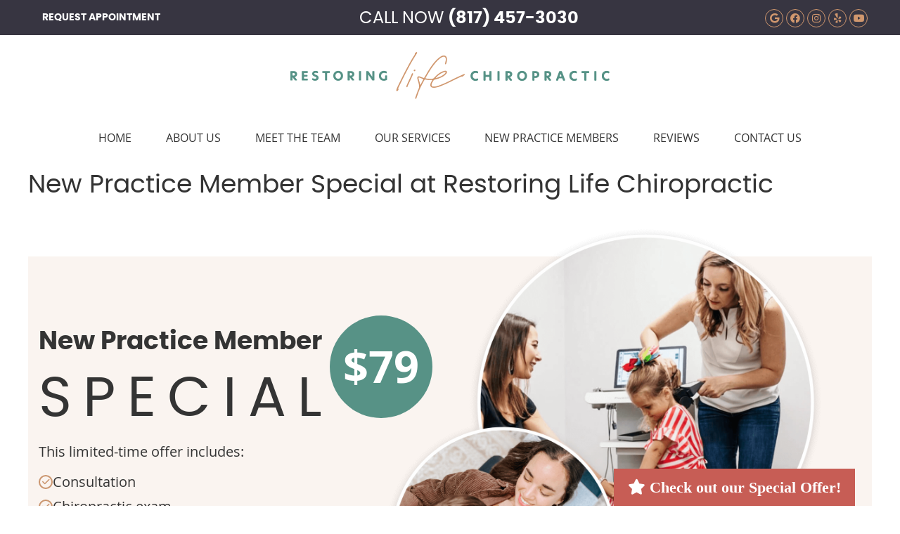

--- FILE ---
content_type: text/html; charset=UTF-8
request_url: https://www.restoringlifechiropractic.com/new-patient-special/
body_size: 9881
content:
<!DOCTYPE html>
<html xmlns:fb="https://ogp.me/ns/fb#" xml:lang="en" lang="en">
	<head>
		<title>New Practice Member Special at Restoring Life Chiropractic</title>
		<meta charset="utf-8">
		<meta name="viewport" content="initial-scale=1.0,width=device-width" />
		<meta property="og:type" content="website" /><meta name="description" content="" /><meta name="robots" content="noindex,nofollow"/><link rel="canonical" href="https://www.restoringlifechiropractic.com/new-patient-special/" /><meta property="og:image" content="https://doc.vortala.com/childsites/uploads/3343/files/sq-logo.jpg" /><meta property="og:image:width" content="250" /><meta property="og:image:height" content="250" /><meta property="og:url" content="https://www.restoringlifechiropractic.com/new-patient-special/" /><meta property="og:title" content="New Practice Member Special at Restoring Life Chiropractic" /><meta property="og:description" content="" />
		<link rel="alternate" type="application/rss+xml" title="Restoring Life Chiropractic » Feed" href="https://doc.vortala.com/gen/blogs-3336-feed.xml" />
		<link rel="icon" type="image/png" href="https://doc.vortala.com/childsites/uploads/3343/files/favicon1.png" />
		<link rel="stylesheet" type="text/css" href="https://doc.vortala.com/childsites/static/3343/_style-1764961450.css" integrity="sha384-rCd69NGGvb6gd2iCQjXk5L0ogXcHKrcROhbNGYFs2Fw+vQW+CE2ixFavtlzyaBcB" crossorigin="anonymous" />
		<script defer type="text/javascript" src="https://doc.vortala.com/childsites/static/3343/_script-1764961450.js" integrity="sha384-g/3sQddzns2ddJB+GpY49kRp6zM2iwjPMTVBkzcx2YRgERFVa0W4NjPk/kDUWK81" crossorigin="anonymous"></script>
 		<script type="application/ld+json"> {
	"@context": "https://schema.org",
	"@type": "MedicalClinic",
    			"alternateName": "Chiropractic",
	"address": {
		"@type": "PostalAddress",
	    "addressLocality": "Arlington",
	    "addressRegion": "TX",
	    "postalCode":"76016",
	    "streetAddress": "3825 W Green Oaks Blvd #100"
    },
	"description": "Arlington chiropractors Drs. Eric and Lauren Alvarado provide measurable results with natural chiropractic care. Call today and discover a different way to achieve wellness.",
	"image": "https://doc.vortala.com/childsites/uploads/3343/files/logo@2x.png",
	"name": "Restoring Life Chiropractic",
	"telephone": "(817) 457-3030",
	"openingHoursSpecification": [{
						      "@type": "OpeningHoursSpecification",
						      "opens": "08:30",
						      "dayOfWeek":  "https://schema.org/Monday",
						      "closes": "18:00"
						    },{
						      "@type": "OpeningHoursSpecification",
						      "opens": "08:30",
						      "dayOfWeek":  "https://schema.org/Tuesday",
						      "closes": "18:00"
						    },{
						      "@type": "OpeningHoursSpecification",
						      "opens": "08:30",
						      "dayOfWeek":  "https://schema.org/Wednesday",
						      "closes": "18:00"
						    },{
						      "@type": "OpeningHoursSpecification",
						      "opens": "08:30",
						      "dayOfWeek":  "https://schema.org/Thursday",
						      "closes": "18:00"
						    }],"geo": {
	    "@type": "GeoCoordinates",
	    "latitude": "32.6849178",
	    "longitude": "-97.1936725"
    },"sameAs" : ["https://www.facebook.com/restoringlifechiropractic/","https://www.google.com/maps?cid=2480463770052929107","https://www.yelp.com/biz/restoring-life-chiropractic-arlington?osq=restoring+life+chiropractic","https://www.instagram.com/restoring_life_chiropractic/?hl=en","https://www.youtube.com/@Arlingtonspine"]}</script>
		<meta name="google-site-verification" content="uXj5OiWIykyWhyGOOZoMp08Czr-jYRgcByvJICOY9r8" /><!-- Bing WMT Added by SEO -->
<meta name="msvalidate.01" content="89616EBE4051E8504C174BE481BCF337" />

    <script type="text/javascript">
        function googleTranslateElementInit() {
            new google.translate.TranslateElement(
                {pageLanguage: 'en', includedLanguages : 'en,es'},
                'google_translate_element'
            );
        }
    </script>
 
<script type="text/javascript" src="https://translate.google.com/translate_a/element.js?cb=googleTranslateElementInit"></script>

<meta name="google-site-verification" content="QVHTByW4-NcCSDPfp_mC9fXdsGvbE8cWNayum2HzHCI" />
<meta name="google-site-verification" content="9im7pfBwXCV1StfAIATCWekN-BcfCfCTqYldhVkEW74" />

<!-- WhatConverts Call Tracking Added By PPC -->
<script>var $wc_load=function(a){return JSON.parse(JSON.stringify(a))},$wc_leads=$wc_leads||{doc:{url:$wc_load(document.URL),ref:$wc_load(document.referrer),search:$wc_load(location.search),hash:$wc_load(location.hash)}};</script>
<script src="//s.ksrndkehqnwntyxlhgto.com/125387.js"></script>
<!-- End WhatConverts Call Tracking -->

<!-- Global site tag (gtag.js) - Google Ads: 601588458 ADDED BY PPC-->
<script async src="https://www.googletagmanager.com/gtag/js?id=AW-601588458"></script>
<script>
  window.dataLayer = window.dataLayer || [];
  function gtag(){dataLayer.push(arguments);}
  gtag('js', new Date());

  gtag('config', 'AW-601588458');
</script>

<!-- Facebook Pixel Code ADDED BY PPC-->
<script>
!function(f,b,e,v,n,t,s)
{if(f.fbq)return;n=f.fbq=function(){n.callMethod?
n.callMethod.apply(n,arguments):n.queue.push(arguments)};
if(!f._fbq)f._fbq=n;n.push=n;n.loaded=!0;n.version='2.0';
n.queue=[];t=b.createElement(e);t.async=!0;
t.src=v;s=b.getElementsByTagName(e)[0];
s.parentNode.insertBefore(t,s)}(window, document,'script',
'https://connect.facebook.net/en_US/fbevents.js');
fbq('init', '904754616712490');
fbq('track', 'PageView');
</script>
<noscript><img height="1" width="1" style="display:none"
src="https://www.facebook.com/tr?id=904754616712490&ev=PageView&noscript=1"
/></noscript>
<!-- End Facebook Pixel Code -->

<!-- Facebook Verification added by PPC -->
<meta name="facebook-domain-verification" content="kjabgzudxiu7h6814p1x4kxa65jsm7" />


<!-- Google Tag Manager ADDED BY SEO -->
<script>(function(w,d,s,l,i){w[l]=w[l]||[];w[l].push({'gtm.start':
new Date().getTime(),event:'gtm.js'});var f=d.getElementsByTagName(s)[0],
j=d.createElement(s),dl=l!='dataLayer'?'&l='+l:'';j.async=true;j.src=
'https://www.googletagmanager.com/gtm.js?id='+i+dl;f.parentNode.insertBefore(j,f);
})(window,document,'script','dataLayer','GTM-K936XBD');</script>
<!-- End Google Tag Manager --><script async src="https://www.googletagmanager.com/gtag/js?id=UA-177945331-1"></script><meta name="ppnum" content="4773" /><meta name="lastGen" content="12.15.2025 17:48:02" data-ts="1765820882" />
	</head>
	<body class="not-home page page-id-1362 page-new-practice-member-special type-page layout-one-col">
	<div id='siteid' style="display:none;">3336</div>
		<!-- Google Tag Manager (noscript) ADDED BY SEO -->
<noscript><iframe src="https://www.googletagmanager.com/ns.html?id=GTM-K936XBD"
height="0" width="0" style="display:none;visibility:hidden"></iframe></noscript>
<!-- End Google Tag Manager (noscript) -->
		<a id="top"></a>
		<a href="#content" class="skip-to-content">Skip to content</a>
		<div class="nav nav-utility nav-sb_before static-top"><div class="utility_wrap"><ul><li class="utility_item custom_button_1 util_left"><a class="button " href="https://www.restoringlifechiropractic.com/contact-us/"><i class="fa-solid fa-calendar-check-o" aria-hidden="true"></i>REQUEST APPOINTMENT</a></li><li class="utility_item pt_btn plaintext_btn3 util_left"><div id="google_translate_element"></div></li><li class="utility_item utility_social util_right"><a class="google_social" href="https://www.google.com/maps?cid=2480463770052929107" target="_blank" style="text-indent:0;color:#D0976E;"><span class="visuallyhidden">google social button</span><i class="fa-brands fa-google"></i></a><a class="facebook_social" href="https://www.facebook.com/restoringlifechiropractic/" target="_blank" style="text-indent:0;color:#D0976E;"><span class="visuallyhidden">facebook social button</span><i class="fa-brands fa-facebook"></i></a><a class="instagram_social" href="https://www.instagram.com/restoring_life_chiropractic/?hl=en" target="_blank" style="text-indent:0;color:#D0976E;"><span class="visuallyhidden">instagram social button</span><i class="fa-brands fa-instagram"></i></a><a class="yelp_social" href="https://www.yelp.com/biz/restoring-life-chiropractic-arlington?osq=restoring+life+chiropractic" target="_blank" style="text-indent:0;color:#D0976E;"><span class="visuallyhidden">yelp social button</span><i class="fa-brands fa-yelp"></i></a><a class="youtube_social" href="https://www.youtube.com/@Arlingtonspine" target="_blank" style="text-indent:0;color:#ffffff;"><span class="visuallyhidden">youtube social button</span><i class="fa-brands fa-youtube"></i></a></li><li class="utility_item phone util_right"><span class="phone_text">CALL NOW</span> <a href="tel:(817) 457-3030">(817) 457-3030</a></li></ul></div></div><a class="sticky-button sticky-bottom-right" href="https://www.restoringlifechiropractic.com/new-patient-special/" target=""><i class="fa-solid fa-star"></i> Check out our Special Offer!</a>
		<div id="containing_wrap">
			<div id="wrap">
				
				<div id="header_wrap"><div id="header">
					<div id="logo" class="left"><span id="site-title"><a href="/" title="Welcome to Restoring Life Chiropractic"><img src="https://doc.vortala.com/childsites/uploads/3343/files/logo@2x.png" width="908" height="134" alt="Restoring Life Chiropractic logo - Home" /><span id="blog-title">Restoring Life Chiropractic</span></a></span></div>
					<div class="n-a-p"></div>
				</div></div>
				<div title="Main Menu" id="dd-primary_nav"><a href="#"><i class="fa-solid fa-bars" aria-hidden="true"></i>Menu</a></div><div class="nav nav-primary nav-between-mmh center_menu" title=""><ul id="primary_nav" class="menu"><li class="first menu-item menu-item-home"><a href="/">Home</a></li><li id="menu-item-350" class="menu-item menu-item-type-post_type menu-item-object-page menu-item-has-children menu-item-350"><a href="/about-us/">About Us</a>
<ul class="sub-menu">
	<li id="menu-item-8" class="menu-item menu-item-type-post_type menu-item-object-page menu-item-8"><a href="/blog/">Blog</a></li>
	<li id="menu-item-2065" class="menu-item menu-item-type-post_type menu-item-object-page menu-item-2065"><a href="/perks-program-partnership/">Perks Program</a></li>
	<li id="menu-item-2066" class="menu-item menu-item-type-post_type menu-item-object-page menu-item-2066"><a href="/grow-your-business-with-our-perks-program-partnership/">Perks Program Partnership</a></li>
</ul>
</li>
<li id="menu-item-1408" class="menu-item menu-item-type-post_type menu-item-object-page menu-item-has-children menu-item-1408"><a href="/meet-the-team/">Meet the Team</a>
<ul class="sub-menu">
	<li id="menu-item-470" class="menu-item menu-item-type-post_type menu-item-object-page menu-item-470"><a href="/dr-eric-alvarado/">Dr. Eric Alvarado</a></li>
	<li id="menu-item-1407" class="menu-item menu-item-type-post_type menu-item-object-page menu-item-1407"><a href="/dr-lauren-alvarado/">Dr. Lauren Alvarado</a></li>
</ul>
</li>
<li id="menu-item-1250" class="super-menu menu-item menu-item-type-post_type menu-item-object-page menu-item-has-children menu-item-1250"><a href="/our-services/">Our Services</a>
<ul class="sub-menu">
	<li id="menu-item-1578" class="menu-item menu-item-type-custom menu-item-object-custom menu-item-has-children menu-item-1578"><a href="#">Column 1</a>
	<ul class="sub-menu">
		<li id="menu-item-346" class="menu-item menu-item-type-post_type menu-item-object-page menu-item-has-children menu-item-346"><a href="/family-chiropractic-care/"><em class="icon icon-1"></em> Adult Chiropractic Care</a>
		<ul class="sub-menu">
			<li id="menu-item-1481" class="menu-item menu-item-type-post_type menu-item-object-page menu-item-1481"><a href="/headaches/">Headaches</a></li>
			<li id="menu-item-1472" class="menu-item menu-item-type-post_type menu-item-object-page menu-item-1472"><a href="/numbness-and-tingling/">Numbness and Tingling</a></li>
			<li id="menu-item-1473" class="menu-item menu-item-type-post_type menu-item-object-page menu-item-1473"><a href="/sciatica/">Sciatica</a></li>
			<li id="menu-item-2252" class="menu-item menu-item-type-post_type menu-item-object-page menu-item-2252"><a href="/scoliosis/">Scoliosis</a></li>
			<li id="menu-item-1720" class="menu-item menu-item-type-post_type menu-item-object-page menu-item-1720"><a href="/common-conditions/">And More</a></li>
		</ul>
</li>
	</ul>
</li>
	<li id="menu-item-1579" class="menu-item menu-item-type-custom menu-item-object-custom menu-item-has-children menu-item-1579"><a href="#">Column 2</a>
	<ul class="sub-menu">
		<li id="menu-item-345" class="menu-item menu-item-type-post_type menu-item-object-page menu-item-has-children menu-item-345"><a href="/pregnancy-chiropractor/"><em class="icon icon-2"></em> Pregnancy Chiropractic</a>
		<ul class="sub-menu">
			<li id="menu-item-1474" class="menu-item menu-item-type-post_type menu-item-object-page menu-item-1474"><a href="/fertility-and-hormone-health/">Fertility and Hormone Health</a></li>
			<li id="menu-item-1476" class="menu-item menu-item-type-post_type menu-item-object-page menu-item-1476"><a href="/pelvic-pain/">Pelvic Pain</a></li>
			<li id="menu-item-1475" class="menu-item menu-item-type-post_type menu-item-object-page menu-item-1475"><a href="/postpartum-back-pain/">Postpartum Back Pain</a></li>
			<li id="menu-item-1718" class="menu-item menu-item-type-post_type menu-item-object-page menu-item-1718"><a href="/common-conditions/">And More</a></li>
		</ul>
</li>
	</ul>
</li>
	<li id="menu-item-1743" class="menu-item menu-item-type-custom menu-item-object-custom menu-item-has-children menu-item-1743"><a href="#">Column 3</a>
	<ul class="sub-menu">
		<li id="menu-item-344" class="menu-item menu-item-type-post_type menu-item-object-page menu-item-has-children menu-item-344"><a href="/pediatric-chiropractor/"><em class="icon icon-3"></em> Pediatric Chiropractic</a>
		<ul class="sub-menu">
			<li id="menu-item-1478" class="menu-item menu-item-type-post_type menu-item-object-page menu-item-1478"><a href="/breastfeeding-support/">Breastfeeding Support</a></li>
			<li id="menu-item-1480" class="menu-item menu-item-type-post_type menu-item-object-page menu-item-1480"><a href="/colic/">Colic</a></li>
			<li id="menu-item-1479" class="menu-item menu-item-type-post_type menu-item-object-page menu-item-1479"><a href="/constipation/">Constipation</a></li>
			<li id="menu-item-1477" class="menu-item menu-item-type-post_type menu-item-object-page menu-item-1477"><a href="/torticollis-and-plagiocephaly/">Torticollis and Plagiocephaly</a></li>
			<li id="menu-item-1719" class="menu-item menu-item-type-post_type menu-item-object-page menu-item-1719"><a href="/common-conditions/">And More</a></li>
		</ul>
</li>
	</ul>
</li>
	<li id="menu-item-1744" class="menu-item menu-item-type-custom menu-item-object-custom menu-item-has-children menu-item-1744"><a href="#">Column 4</a>
	<ul class="sub-menu">
		<li id="menu-item-1252" class="menu-item menu-item-type-post_type menu-item-object-page menu-item-1252"><a href="/womens-wellness/"><em class="icon icon-4"></em> Women's Wellness</a></li>
		<li id="menu-item-1551" class="menu-item menu-item-type-post_type menu-item-object-page menu-item-1551"><a href="/stemwave-therapy/">StemWave Therapy</a></li>
		<li id="menu-item-1663" class="menu-item menu-item-type-custom menu-item-object-custom menu-item-1663"><a href="https://www.restoringlifechiropractic.com/our-services#spinal-scans">Spinal Scans</a></li>
		<li id="menu-item-1664" class="menu-item menu-item-type-custom menu-item-object-custom menu-item-1664"><a href="https://www.restoringlifechiropractic.com/our-services#x-rays">X-Rays</a></li>
	</ul>
</li>
</ul>
</li>
<li id="menu-item-347" class="menu-item menu-item-type-post_type menu-item-object-page current-menu-ancestor current-menu-parent current_page_parent current_page_ancestor menu-item-has-children menu-item-347"><a href="/new-practice-members/">New Practice Members</a>
<ul class="sub-menu">
	<li id="menu-item-1082" class="menu-item menu-item-type-post_type menu-item-object-page menu-item-1082"><a href="/new-practice-member-forms/">New Practice Member Forms</a></li>
	<li id="menu-item-1370" class="menu-item menu-item-type-post_type menu-item-object-page current-menu-item page_item page-item-1362 current_page_item menu-item-1370"><a href="/new-patient-special/">New Practice Member Special </a></li>
</ul>
</li>
<li id="menu-item-1576" class="menu-item menu-item-type-post_type menu-item-object-page menu-item-1576"><a href="/reviews/">Reviews</a></li>
<li id="menu-item-349" class="last menu-item menu-item-type-post_type menu-item-object-page menu-item-349"><a href="/contact-us/">Contact Us</a></li>
</ul></div>
				<div id="container_wrap">
					
					<div id="container">
						<div id="content">
							<div id="post-1362" class="1362 category- page"><div class="entry-content cf"><h1>New Practice Member Special at Restoring Life Chiropractic</h1>
<p><!--
<div class="banner" id="banner-1365" style="overflow: hidden">
<div class=" ">
<div class="pf-wrap">
                <img src="https://doc.vortala.com/static/uploads/9/files/daughter-riding-on-moms-back-diy-pf.jpg" alt="special" width="550" height="550" loading="lazy" class="pf-bn"/></p>
<div class="pf-text">
<p class="h2">New Practice <big>Member Special</big></p>
<p>This limited-time offer includes:</p>
<div class="pf-price top"><sup>$</sup>79</div>
<ul>
<li> Consultation</li>
<li> Neuro-spinal assessment/exam</li>
<li> State-of-the-art neurology scan</li>
<li> X-rays</li>
<li> Doctor's report of findings & and recommendations</li>
</ul></div>
</p></div>
</div>
<style>.pf-wrap {
                background-color: #cdc7c7
                }
                @media screen and (max-width: 1100px) {
                .pf-wrap {
                background-color: #cdc7c7;
                }
                }
                .pf-wrap {
                margin: 50px auto;
                clear: both;
                position: relative;
                z-index: 1;
                }
                .pf-text {
                color: #333;
                position: relative;
                padding: 40px;
                box-sizing: border-box;
                font-size: 22px;
                line-height: 1.5;
                max-width: calc(100% - 550px);
                min-height: auto;
                padding-bottom: 20px;
                }
                .pf-wrap::before {
                content: "";
                display: block;
                position: absolute;
                z-index: -1;
                width: 400px;
                height: 100%;
                background: #fff;
                right: 0;
                top: 0;
                }
                .pf-text li {
                display: flex;
                flex-wrap: wrap;
                }
                .pf-text li::before {
                content: "\f105";
                font-family: "Font Awesome 5 Pro";
                font-weight: 400;
                margin-right: 10px;
                }
                .pf-text ul {
                margin: 20px 0;
                list-style: none;
                }
                #content img.pf-bn {
                float: right;
                position: relative;
                }
                #content .pf-wrap img.pf-bn {
                top: -20px;
                right: 0;
                z-index: 2;
                border-radius: 100%;
                box-shadow: 0 0 0 30px #fff;
                }
                .pf-wrap p.h2 big {
                display: block;
                font-size: 150%;
                font-weight: bold;
                }
                .pf-wrap p.h2 {
                color: #333;
                font-size: 44px;
                line-height: 1;
                letter-spacing: 2px;
                text-align: left;
                margin: 0 0 30px 0;
                max-width: 100%;
                }
                .pf-price sup {
                font-size: 55%;
                }
                .pf-price {
                width: 160px;
                height: 160px;
                border-radius: 100%;
                background: #fff;
                display: flex;
                justify-content: center;
                align-items: center;
                font-size: 70px;
                font-weight: bold;
                position: absolute;
                right: 10px;
                top: 25%;
                transform: translateY(-50%);
                box-shadow: 0px 0px 30px rgba(25,25,25,.2);
                }
                .pf-price.top {
                top: 25%;
                right: -20px;
                }
                .pf-price.middle {
                top: 50%;
                right: 20px;
                }
                .pf-price.bottom {
                top: 70%;
                right: -30px;
                }
                p.terms {font-size: 13px;}
                @media screen and (max-width: 1100px) {
                #content img.pf-bn {
                right: 0;
                max-width: 50%;
                top: 0;
                }
                .pf-wrap {
                margin: 3.5% auto;
                padding: 3.5%;
                }
                .pf-text {
                padding: 0;
                max-width: 50%;
                min-height: auto;
                }
                .pf-wrap::before {
                display: none;
                }
                }
                @media screen and (max-width: 960px) {
                .pf-wrap .pf-price {
                position: static;
                transform: none;
                margin: 20px 0;
                }
                }
                @media screen and (max-width: 768px) {
                #content .pf-wrap img.pf-bn {
                box-shadow: none;
                top: 0;
                }
                .pf-wrap .pf-price {
                margin: 20px auto;
                }
                .pf-text ul {
                display: inline-block;
                font-size: 20px;
                }
                .pf-text {
                max-width: 100%;
                text-align: center;
                }
                #content img.pf-bn {
                float: none;
                margin: 0 auto;
                max-width: 100%;
                }
                .pf-wrap p.h2 {
                text-align: center;
                font-size: 32px;
                }
                }
                @media screen and (max-width: 576px) {
                .pf-text, .pf-text ul {
                font-size: 18px;
                }
                .pf-text br {
                display: none;
                }
                }.pf-wrap {background-color:#f1f1f1;}@media screen and (max-width: 1100px) {.pf-wrap {background-color: =#f1f1f1;}}.pf-price{color:#333;background:#fff;}</style>
</div>
<p>--></p>
<div class="banner" id="banner-1997" style="overflow: hidden">
<div class="center ">
<div class="custom-col-2">
<div class="text-wrap">
<h2 class="h1">New Practice Member <span>SPECIAL</span></h2>
<div class="float-price">$79</div>
<p>This limited-time offer includes:</p>
<ul>
<li>Consultation </li>
<li>Chiropractic exam </li>
<li>State-of-the-art neuro-spinal scan </li>
<li>Full spine digital X-rays (if needed) </li>
<li>Doctor’s report of findings and recommendations</li>
</ul></div>
<div class="img-wrap">
        <img src="https://doc.vortala.com/childsites/uploads/3343/files/nps@2x.png" alt="images of doctors and clients" width="712" height="784">
    </div>
</div>
</div>
</div>
<h2>Exceptional Chiropractic Care For The Whole Family</h2>
<div class="bldr_callout co4" style="">HELPING ARLINGTON CREATE HAPPIER AND HEALTHIER FAMILIES FOR NEARLY 20 YEARS!</div>
<style>.co4{border-width: ; border-style: ; border-color: ; font-size:; color:;}</style>
<p><a href="/about-us/">Restoring Life Chiropractic</a> is a natural healthcare community for people of all ages. <a href="/dr-eric-alvarado/">Dr. Eric Alvarado</a> and <a href="/dr-lauren-alvarado/">Dr. Lauren Alvarado</a> know that you were born with the potential to live a healthy life. That potential, however, can be masked when your body is out of alignment and can’t function as it should.</p>
<p>At our office, we identify where these areas of misalignment are, and then correct them to turn the power back on in your body. Whether you’re in pain or simply want to live an abundant life, the team at Restoring Life Chiropractic is here to support you!</p>
<h2>Get started for just $79</h2>
<p>Call us (817) 457-3030 or please fill out our appointment request form below and our friendly staff will be in contact with you soon to schedule your appointment.</p>
<div class="column one_half">
<div class="banner" id="banner-1187" style="overflow: hidden">
<div class=" "><script type="text/javascript" defer src="https://forms.vortala.com/embed/6165736.js" data-role="form" data-default-width="800px" data-custom-vars="hasEmbedFormStyle=1"></script></div>
</div>
</div>
<div class="column one_half last">
<div class="banner" id="banner-1989" style="overflow: hidden">
<div class=" "><script type="text/javascript" src="https://get.local-reviews.com/embed/v7/166637573099236/3/9876543213315183" async></script>
<div id="bf-revz-widget-9876543213315183" ></div>
</div>
</div>
</div>
<div class="cb"></div>
<p><img class="bldr_divider div33" alt="divider" src="https://doc.vortala.com/childsites/uploads/3343/files/custom_divider2.png" /><br />
<style>.div33{margin:;}</style>
<h3 align="center">New Practice Member Special at Restoring Life Chiropractic | (817) 457-3030</h3>
</div></div>
							
						</div>
					</div>
					
				</div>
			</div>
			
			<div id="footer_wrap">
				<div id="footer">
					
					<div id="wp_footer">
						
						<div style='display:none;'><div id='contact_practitioner-container' class='v_contact_form'><div id='contact_practitioner-content'>
			            <div class='contact_practitioner-content'>
			                <div class='contact_practitioner-title'>Email Restoring Life Chiropractic</div>
			                <div class='contact_practitioner-loading' style='display:none'></div>
			                <div class='contact_practitioner-message' style='display:none'></div>
			                <form class='ui form' method='post' action=''>
						            <div class='field'>
				                        <label for='contact_practitioner-message' class='visuallyhidden'>Comments, Requests, Questions, or Suggestions</label><textarea id='contact_practitioner-message' class='' placeholder='Comments, Requests, Questions, or Suggestions' name='message'></textarea><br/>
				                    </div>
				                    <div class='field'>
				                        <div class='two fields'>
				                            <div class='field'><label for='contact_practitioner-first_name' class='visuallyhidden'>First Name</label><input type='text' id='contact_practitioner-first_name' name='first_name' placeholder='First' /></div>
				                            <div class='field'><label for='contact_practitioner-last_name' class='visuallyhidden'>Last Name</label><input type='text' id='contact_practitioner-last_name' name='last_name' placeholder='Last' /></div>
				                        </div>
				                    </div>
				                    <fieldset class='form-fieldset'>
							            <div class='inline fields radios'>
							                <legend class='form-label'>Respond to me via:</legend>
							                <div class='field'>
							                    <div class='ui radio checkbox'>
							                        <input type='radio' name='popup_respond_contact' id='popup_respond_email' />
							                        <label for='popup_respond_email'>Email</label>
							                    </div>
							                </div>
							                <div class='field'>
							                    <div class='ui radio checkbox'>
							                        <input type='radio' name='popup_respond_contact' id='popup_respond_phone' />
							                        <label for='popup_respond_phone'>Phone</label>
							                    </div>
							                </div>
							                <div class='field'>
							                    <div class='ui radio checkbox'>
							                        <input type='radio' name='popup_respond_contact' id='popup_respond_none' />
							                       <label for='popup_respond_none'>No Response</label>
							                    </div>
							                </div>
							            </div>
						            </fieldset>
						            <div class='field'>
						                <div class='field'><label for='contact_practitioner-email' class='visuallyhidden'>Email Address</label><input type='text' id='contact_practitioner-email' name='email' placeholder='Email Address' /></div>
						                <div class='field'><label for='contact_practitioner-phone' class='visuallyhidden'>Phone Number</label><input type='text' id='contact_practitioner-phone' name='phone' placeholder='Phone Number' /></div>
						            </div>
						            <div class='field'>
				                        <div class='ui checkbox'>
				                            <input type='checkbox' name='phi_agree' id='contact_practitioner-no_phi_agree_check' value='' />
				                            <label for='contact_practitioner-no_phi_agree_check'>I agree to refrain from including any personally identifiable information or protected health information in the comment field. For more info, <a class='phi_info info-popup-hover' href='#'>read disclaimer</a>.</label>
				                            <div class='info-popup' style='display:none;'><i class='fa-solid fa-times'></i>Please keep in mind that communications via email over the internet are not secure. Although it is unlikely, there is a possibility that information you include in an email can be intercepted and read by other parties or unauthorized individuals. Please do not include personal identifying information such as your birth date, or personal medical information in any emails you send to us. Communication via our website cannot replace the relationship you have with a physician or another healthcare practitioner.<div class='pointer'></div><div class='pointerBorder'></div></div>
				                        </div>
				                    </div>
						            <div class='field'>
				                        <div class='ui checkbox'>
				                            <input type='checkbox' name='consent' id='contact_practitioner-consent_check' value='' />
				                            <label class='privacy_consent_message' for='contact_practitioner-consent_check'>I consent to having this website store my submitted information so they can respond to my inquiry. For more info, read our <a class='privacy-link' href='/info/privacy/' rel='nofollow'>privacy policy</a>.</label>
				                        </div>
				                    </div>
						            <div class='antispam'><label for='popup_contact_form_url'>Leave this empty:</label><input id='popup_contact_form_url' name='url' class='' value=''/></div>
									<button type='submit' class='contact_practitioner-button contact_practitioner-send ui button'>Send Message</button>
						            <input type='hidden' name='token' value='12323b22957b827896b102e08f2f259d'/>
						            <br/>
						        </form>
						    </div>
						</div></div></div>
						<div style='display:none;'><div id='request_appointment-container' class='v_appt_form'><div id='request_appointment-content'>
				            <div class='request_appointment-content'>
				                <div class='request_appointment-title'>Request Appointment <span class='request_appointment-subtitle'>(pending confirmation)</span></div>
						        <div class='request_appointment-loading' style='display:none'></div>
				                <div class='request_appointment-message' style='display:none'></div>
				                <form class='ui form' method='post' action=''>
						            <div class='grouped fields radios patient_type'>
				                        <fieldset class='grouped fields'>
				                        	<legend class='visuallyhidden'>Patient Type</legend>
					                        <div class='field'>
							                    <div class='ui radio checkbox'>
							                        <input id='popup_appt_new' type='radio' name='patient_type' value='New Patient' />
							                        <label for='popup_appt_new'>New Patient</label>
							                    </div>
							                </div>
							                <div class='field first_radio'>
							                    <div class='ui radio checkbox'>
							                        <input id='popup_appt_current' type='radio' name='patient_type' value='Current Patient' />
							                        <label for='popup_appt_current'>Current Patient</label>
							                    </div>
							                </div>
							                <div class='field'>
							                    <div class='ui radio checkbox'>
							                        <input id='popup_appt_returning' type='radio' name='patient_type' value='Returning Patient' />
							                        <label for='popup_appt_returning'>Returning Patient</label>
							                    </div>
							                </div>
						                </fieldset>
						            </div>
						            <div class='field'>
				                        <div class='two fields'>
				                            <div class='field'><label for='request_appointment-first_name' class='visuallyhidden'>First Name</label><input type='text' id='request_appointment-first_name' name='first_name' placeholder='First' /></div>
				                            <div class='field'><label for='request_appointment-last_name' class='visuallyhidden'>Last Name</label><input type='text' id='request_appointment-last_name' name='last_name' placeholder='Last' /></div>
				                        </div>
				                    </div>
						            <div class='field'>
						                <div class='field'><label for='request_appointment-email' class='visuallyhidden'>Email Address</label><input type='text' id='request_appointment-email' name='email' placeholder='Email Address' /></div>
						                <div class='field'><label for='request_appointment-phone' class='visuallyhidden'>Phone Number</label><input type='text' id='request_appointment-phone' name='phone' placeholder='Phone Number' /></div>
						            </div>
						            <fieldset class='form-fieldset'>
							            <div class='inline fields radios'>
							                <legend class='form-label'>Respond to me via:</legend>
							                <div class='field'>
							                    <div class='ui radio checkbox'>
							                        <input type='radio' name='popup_request_respond' id='request_respond_email' />
							                        <label for='request_respond_email'>Email</label>
							                    </div>
							                </div>
							                <div class='field'>
							                    <div class='ui radio checkbox'>
							                        <input type='radio' name='popup_request_respond' id='request_respond_phone' />
							                        <label for='request_respond_phone'>Phone</label>
							                    </div>
							                </div>
							            </div>
							        </fieldset>
						            <div class='equal width field pickdate'>
						                <span class='form-label'>Preferred Day/Time:</span>
						                <div class='fields'>
						                    <div class='field'>
						                        <label for='thickbox_datepicker' class='visuallyhidden'>Date</label><input type='text' value='' name='thickbox_datepicker' id='thickbox_datepicker' /><i class='fa-solid fa-calendar' id='popup_apptDateId' aria-hidden='true'></i>
						                    </div>
						                    <div class='field'>
							                    <label for='appt_hour' class='visuallyhidden'>Appointment Hour</label>
						                        <select id='appt_hour' name='appt_hour'>
						                            <option value=''>H</option>
						                            <option value='1'>1</option>
						                            <option value='2'>2</option>
						                            <option value='3'>3</option>
						                            <option value='4'>4</option>
						                            <option value='5'>5</option>
						                            <option value='6'>6</option>
						                            <option value='7'>7</option>
						                            <option value='8'>8</option>
						                            <option value='9'>9</option>
						                            <option value='10'>10</option>
						                            <option value='11'>11</option>
						                            <option value='12'>12</option>
						                        </select>
						                    </div>
						                    <div class='field'>
						                    	<label for='appt_min' class='visuallyhidden'>Appointment Minute</label>
						                        <select id='appt_min' name='appt_min'>
						                            <option value=''>M</option>
						                            <option value='00'>00</option>
						                            <option value='15'>15</option>
						                            <option value='30'>30</option>
						                            <option value='45'>45</option>
						                        </select>
						                    </div>
						                    <fieldset>
							                    <div class='fields time-radios'>
					                                <legend class='visuallyhidden'>AM or PM</legend>
					                                <div class='field'>
					                                    <div class='ui radio checkbox'>
					                                        <input type='radio' name='time' id='time_am' value='am' />
					                                        <label for='time_am'>AM</label>
					                                    </div>
					                                </div>
					                                <div class='field'>
					                                    <div class='ui radio checkbox'>
					                                        <input type='radio' name='time' id='time_pm' value='pm' />
					                                        <label for='time_pm'>PM</label>
					                                    </div>
					                                </div>
					                            </div>
				                            </fieldset>
						                </div>
						            </div>
						            <div class='field'>
				                        <label for='popup_request_appointment-message' class='visuallyhidden'>Comments or Questions</label><textarea id='popup_request_appointment-message' placeholder='Comments or Questions' name='message'></textarea>
				                    </div>
				                    <div class='field'>
						                <div class='ui checkbox'>
						                    <input type='checkbox' name='phi_check' id='no_phi_agree_check' value='' />
						                    <label for='no_phi_agree_check'>I agree to refrain from including any personally identifiable information or protected health information in the comment field. For more info, <a class='phi_info info-popup-hover' href='#'>read disclaimer</a>.</label>
						                    <div class='info-popup' style='display:none;'><i class='fa-solid fa-times'></i>Please keep in mind that communications via email over the internet are not secure. Although it is unlikely, there is a possibility that information you include in an email can be intercepted and read by other parties or unauthorized individuals. Please do not include personal identifying information such as your birth date, or personal medical information in any emails you send to us. Communication via our website cannot replace the relationship you have with a physician or another healthcare practitioner.<div class='pointer'></div><div class='pointerBorder'></div></div>
						                </div>
						            </div>
				                    <div class='field'>
						                <div class='ui checkbox'>
						                    <input type='checkbox' name='consent' id='consent_check' value='' />
						                    <label class='privacy_consent_message' for='consent_check'>I consent to having this website store my submitted information so they can respond to my inquiry. For more info, read our <a class='privacy-link' href='/info/privacy/' rel='nofollow'>privacy policy</a>.</label>
						                </div>
						            </div>
						            <div class='antispam'><label for='request_appointment-url'>Leave this empty:</label><input id='request_appointment-url' name='url' class='request_appointment-input' value=''/></div>
									<div class='request_appointment-message' style='display:none'></div>
						            <button type='submit' class='request_appointment-button request_appointment-send ui button'>Send Message</button>
						            <input type='hidden' name='token' value='4031475354c5b4ae7ce8b1c62461c375'/>
						            <br/>
						        </form>
						    </div>
						</div></div></div>
					</div>
				</div>
			</div>
			</div><div id="utility_credit_wrap"><div id="centered_footer"><div class="nav nav-utility nav-footer"><div class="footer_utility_wrap"><div class="social_sharing"><a href="https://x.com/intent/tweet?url=https://www.restoringlifechiropractic.com/new-patient-special" target="_blank" class="social_share_button share_twitter">Share on X</a><a target="_blank" href="https://www.facebook.com/dialog/share?app_id=106614613350&display=popup&href=https%3A%2F%2Fwww.restoringlifechiropractic.com%2Fnew-patient-special" class="social_share_button share_facebook">Share on Facebook</a><a href="mailto:?&subject=New Practice Member Special  - Restoring Life Chiropractic&body=https%3A%2F%2Fwww.restoringlifechiropractic.com%2Fnew-patient-special" target="_blank" class="social_share_button share_email">Share via Email</a></div><ul></ul></div></div><div class="footer_schema"><div><span class="schema-practice-name">Restoring Life Chiropractic</span><br />
		<span class="schema-practice-info"><span class="schema-practice-address">3825 W Green Oaks Blvd #100</span><br /><span class="schema-practice-city">Arlington</span>, <span class="schema-practice-state">TX</span><span class="schema-practice-zip"> 76016</span></span><br />
		Phone: <span class="schema-practice-phone"><a href="tel:(817)457-3030">(817) 457-3030</a></span></div></div><div id="credit_wrap"><div id="footer_right" class="right"><div title="Footer Links" class="nav nav-footer"><ul><li class="first"><a rel="nofollow" href="/info/copyright/">Copyright</a></li><li class="legal"><a rel="nofollow" href="/info/legal-disclaimer/">Legal</a></li><li class="privacy"><a rel="nofollow" href="/info/privacy/">Privacy</a></li><li class="accessibility"><a rel="nofollow" href="/info/accessibility/">Accessibility</a></li><li class="last"><a href="/sitemap/">Sitemap</a></li></ul></div><div id="credits">Chiropractic Websites by Perfect Patients</div></div></div></div></div><script type="text/javascript">
            setTimeout(function(){var a=document.createElement("script");
            var b=document.getElementsByTagName("script")[0];
            a.src=document.location.protocol+"//script.crazyegg.com/pages/scripts/0021/7632.js?"+Math.floor(new Date().getTime()/3600000);
            a.async=true;a.type="text/javascript";b.parentNode.insertBefore(a,b)}, 1);
            </script><script type='text/javascript'>var _userway_config = {position: 2, color: '#053e67', language: 'en',  account: 'R1JVYTaZHz'};</script>
                        <script type='text/javascript' defer src='https://cdn.userway.org/widget.js'></script>
                        <script type='text/javascript'>
                            function userWayTitle(){
                                if (document.querySelector('.userway') !== null) {
                                    var uw = document.getElementsByClassName('userway')[0];
                                    uw.getElementsByClassName('userway_accessibility_icon')[0].setAttribute('title', 'Accessibility Menu');
                                    clearTimeout(userWayTimer);
                                }
                            }
                            var userWayTimer = setTimeout(userWayTitle, 2000);
                        </script>
			
		</div>
	</body>
</html>

--- FILE ---
content_type: application/javascript
request_url: https://doc.vortala.com/childsites/static/3343/_script-1764961450.js
body_size: 90037
content:
!function(a,b){"object"==typeof module&&"object"==typeof module.exports?module.exports=a.document?b(a,!0):function(a){if(!a.document)throw new Error("jQuery requires a window with a document");return b(a)}:b(a)}("undefined"!=typeof window?window:this,function(a,b){var c=[],d=c.slice,e=c.concat,f=c.push,g=c.indexOf,h={},i=h.toString,j=h.hasOwnProperty,k="".trim,l={},m="1.11.0",n=function(a,b){return new n.fn.init(a,b)},o=/^[\s\uFEFF\xA0]+|[\s\uFEFF\xA0]+$/g,p=/^-ms-/,q=/-([\da-z])/gi,r=function(a,b){return b.toUpperCase()};n.fn=n.prototype={jquery:m,constructor:n,selector:"",length:0,toArray:function(){return d.call(this)},get:function(a){return null!=a?0>a?this[a+this.length]:this[a]:d.call(this)},pushStack:function(a){var b=n.merge(this.constructor(),a);return b.prevObject=this,b.context=this.context,b},each:function(a,b){return n.each(this,a,b)},map:function(a){return this.pushStack(n.map(this,function(b,c){return a.call(b,c,b)}))},slice:function(){return this.pushStack(d.apply(this,arguments))},first:function(){return this.eq(0)},last:function(){return this.eq(-1)},eq:function(a){var b=this.length,c=+a+(0>a?b:0);return this.pushStack(c>=0&&b>c?[this[c]]:[])},end:function(){return this.prevObject||this.constructor(null)},push:f,sort:c.sort,splice:c.splice},n.extend=n.fn.extend=function(){var a,b,c,d,e,f,g=arguments[0]||{},h=1,i=arguments.length,j=!1;for("boolean"==typeof g&&(j=g,g=arguments[h]||{},h++),"object"==typeof g||n.isFunction(g)||(g={}),h===i&&(g=this,h--);i>h;h++)if(null!=(e=arguments[h]))for(d in e)a=g[d],c=e[d],g!==c&&(j&&c&&(n.isPlainObject(c)||(b=n.isArray(c)))?(b?(b=!1,f=a&&n.isArray(a)?a:[]):f=a&&n.isPlainObject(a)?a:{},g[d]=n.extend(j,f,c)):void(0)!==c&&(g[d]=c));return g},n.extend({expando:"jQuery"+(m+Math.random()).replace(/\D/g,""),isReady:!0,error:function(a){throw new Error(a)},noop:function(){},isFunction:function(a){return"function"===n.type(a)},isArray:Array.isArray||function(a){return"array"===n.type(a)},isWindow:function(a){return null!=a&&a==a.window},isNumeric:function(a){return a-parseFloat(a)>=0},isEmptyObject:function(a){var b;for(b in a)return!1;return!0},isPlainObject:function(a){var b;if(!a||"object"!==n.type(a)||a.nodeType||n.isWindow(a))return!1;try{if(a.constructor&&!j.call(a,"constructor")&&!j.call(a.constructor.prototype,"isPrototypeOf"))return!1}catch(c){return!1};if(l.ownLast)for(b in a)return j.call(a,b);for(b in a);return void(0)===b||j.call(a,b)},type:function(a){return null==a?a+"":"object"==typeof a||"function"==typeof a?h[i.call(a)]||"object":typeof a},globalEval:function(b){b&&n.trim(b)&&(a.execScript||function(b){a.eval.call(a,b)})(b)},camelCase:function(a){return a.replace(p,"ms-").replace(q,r)},nodeName:function(a,b){return a.nodeName&&a.nodeName.toLowerCase()===b.toLowerCase()},each:function(a,b,c){var d,e=0,f=a.length,g=s(a);if(c){if(g){for(;f>e;e++)if(d=b.apply(a[e],c),d===!1)break}else for(e in a)if(d=b.apply(a[e],c),d===!1)break}else if(g){for(;f>e;e++)if(d=b.call(a[e],e,a[e]),d===!1)break}else for(e in a)if(d=b.call(a[e],e,a[e]),d===!1)break;return a},trim:k&&!k.call("\ufeff\xa0")?function(a){return null==a?"":k.call(a)}:function(a){return null==a?"":(a+"").replace(o,"")},makeArray:function(a,b){var c=b||[];return null!=a&&(s(Object(a))?n.merge(c,"string"==typeof a?[a]:a):f.call(c,a)),c},inArray:function(a,b,c){var d;if(b){if(g)return g.call(b,a,c);for(d=b.length,c=c?0>c?Math.max(0,d+c):c:0;d>c;c++)if(c in b&&b[c]===a)return c};return-1},merge:function(a,b){var c=+b.length,d=0,e=a.length;while(c>d)a[e++]=b[d++];if(c!==c)while(void(0)!==b[d])a[e++]=b[d++];return a.length=e,a},grep:function(a,b,c){for(var d,e=[],f=0,g=a.length,h=!c;g>f;f++)d=!b(a[f],f),d!==h&&e.push(a[f]);return e},map:function(a,b,c){var d,f=0,g=a.length,h=s(a),i=[];if(h){for(;g>f;f++)d=b(a[f],f,c),null!=d&&i.push(d)}else for(f in a)d=b(a[f],f,c),null!=d&&i.push(d);return e.apply([],i)},guid:1,proxy:function(a,b){var c,e,f;return"string"==typeof b&&(f=a[b],b=a,a=f),n.isFunction(a)?(c=d.call(arguments,2),e=function(){return a.apply(b||this,c.concat(d.call(arguments)))},e.guid=a.guid=a.guid||n.guid++,e):void(0)},now:function(){return+new Date()},support:l}),n.each("Boolean Number String Function Array Date RegExp Object Error".split(" "),function(a,b){h["[object "+b+"]"]=b.toLowerCase()})
function s(a){var b=a.length,c=n.type(a);return"function"===c||n.isWindow(a)?!1:1===a.nodeType&&b?!0:"array"===c||0===b||"number"==typeof b&&b>0&&b-1 in a};var t=function(a){var b,c,d,e,f,g,h,i,j,k,l,m,n,o,p,q,r,s="sizzle"+ -new Date(),t=a.document,u=0,v=0,w=eb(),x=eb(),y=eb(),z=function(a,b){return a===b&&(j=!0),0},A="undefined",B=1<<31,C={}.hasOwnProperty,D=[],E=D.pop,F=D.push,G=D.push,H=D.slice,I=D.indexOf||function(a){for(var b=0,c=this.length;c>b;b++)if(this[b]===a)return b;return-1},J="checked|selected|async|autofocus|autoplay|controls|defer|disabled|hidden|ismap|loop|multiple|open|readonly|required|scoped",K="[\\x20\\t\\r\\n\\f]",L="(?:\\\\.|[\\w-]|[^\\x00-\\xa0])+",M=L.replace("w","w#"),N="\\["+K+"*("+L+")"+K+"*(?:([*^$|!~]?=)"+K+"*(?:(['\"])((?:\\\\.|[^\\\\])*?)\\3|("+M+")|)|)"+K+"*\\]",O=":("+L+")(?:\\(((['\"])((?:\\\\.|[^\\\\])*?)\\3|((?:\\\\.|[^\\\\()[\\]]|"+N.replace(3,8)+")*)|.*)\\)|)",P=new RegExp("^"+K+"+|((?:^|[^\\\\])(?:\\\\.)*)"+K+"+$","g"),Q=new RegExp("^"+K+"*,"+K+"*"),R=new RegExp("^"+K+"*([>+~]|"+K+")"+K+"*"),S=new RegExp("="+K+"*([^\\]'\"]*?)"+K+"*\\]","g"),T=new RegExp(O),U=new RegExp("^"+M+"$"),V={ID:new RegExp("^#("+L+")"),CLASS:new RegExp("^\\.("+L+")"),TAG:new RegExp("^("+L.replace("w","w*")+")"),ATTR:new RegExp("^"+N),PSEUDO:new RegExp("^"+O),CHILD:new RegExp("^:(only|first|last|nth|nth-last)-(child|of-type)(?:\\("+K+"*(even|odd|(([+-]|)(\\d*)n|)"+K+"*(?:([+-]|)"+K+"*(\\d+)|))"+K+"*\\)|)","i"),bool:new RegExp("^(?:"+J+")$","i"),needsContext:new RegExp("^"+K+"*[>+~]|:(even|odd|eq|gt|lt|nth|first|last)(?:\\("+K+"*((?:-\\d)?\\d*)"+K+"*\\)|)(?=[^-]|$)","i")},W=/^(?:input|select|textarea|button)$/i,X=/^h\d$/i,Y=/^[^{]+\{\s*\[native \w/,Z=/^(?:#([\w-]+)|(\w+)|\.([\w-]+))$/,$=/[+~]/,_=/'|\\/g,ab=new RegExp("\\\\([\\da-f]{1,6}"+K+"?|("+K+")|.)","ig"),bb=function(a,b,c){var d="0x"+b-65536;return d!==d||c?b:0>d?String.fromCharCode(d+65536):String.fromCharCode(d>>10|55296,1023&d|56320)};try{G.apply(D=H.call(t.childNodes),t.childNodes),D[t.childNodes.length].nodeType}catch(cb){G={apply:D.length?function(a,b){F.apply(a,H.call(b))}:function(a,b){var c=a.length,d=0;while(a[c++]=b[d++]);a.length=c-1}}}
function db(a,b,d,e){var f,g,h,i,j,m,p,q,u,v;if((b?b.ownerDocument||b:t)!==l&&k(b),b=b||l,d=d||[],!a||"string"!=typeof a)return d;if(1!==(i=b.nodeType)&&9!==i)return[];if(n&&!e){if(f=Z.exec(a))if(h=f[1]){if(9===i){if(g=b.getElementById(h),!g||!g.parentNode)return d;if(g.id===h)return d.push(g),d}else if(b.ownerDocument&&(g=b.ownerDocument.getElementById(h))&&r(b,g)&&g.id===h)return d.push(g),d}else{if(f[2])return G.apply(d,b.getElementsByTagName(a)),d;if((h=f[3])&&c.getElementsByClassName&&b.getElementsByClassName)return G.apply(d,b.getElementsByClassName(h)),d};if(c.qsa&&(!o||!o.test(a))){if(q=p=s,u=b,v=9===i&&a,1===i&&"object"!==b.nodeName.toLowerCase()){m=ob(a),(p=b.getAttribute("id"))?q=p.replace(_,"\\$&"):b.setAttribute("id",q),q="[id='"+q+"'] ",j=m.length;while(j--)m[j]=q+pb(m[j]);u=$.test(a)&&mb(b.parentNode)||b,v=m.join(",")};if(v)try{return G.apply(d,u.querySelectorAll(v)),d}catch(w){}finally{p||b.removeAttribute("id")}}};return xb(a.replace(P,"$1"),b,d,e)}
function eb(){var a=[]
function b(c,e){return a.push(c+" ")>d.cacheLength&&delete b[a.shift()],b[c+" "]=e};return b}
function fb(a){return a[s]=!0,a}
function gb(a){var b=l.createElement("div");try{return!!a(b)}catch(c){return!1}finally{b.parentNode&&b.parentNode.removeChild(b),b=null}}
function hb(a,b){var c=a.split("|"),e=a.length;while(e--)d.attrHandle[c[e]]=b}
function ib(a,b){var c=b&&a,d=c&&1===a.nodeType&&1===b.nodeType&&(~b.sourceIndex||B)-(~a.sourceIndex||B);if(d)return d;if(c)while(c=c.nextSibling)if(c===b)return-1;return a?1:-1}
function jb(a){return function(b){var c=b.nodeName.toLowerCase();return"input"===c&&b.type===a}}
function kb(a){return function(b){var c=b.nodeName.toLowerCase();return("input"===c||"button"===c)&&b.type===a}}
function lb(a){return fb(function(b){return b=+b,fb(function(c,d){var e,f=a([],c.length,b),g=f.length;while(g--)c[e=f[g]]&&(c[e]=!(d[e]=c[e]))})})}
function mb(a){return a&&typeof a.getElementsByTagName!==A&&a};c=db.support={},f=db.isXML=function(a){var b=a&&(a.ownerDocument||a).documentElement;return b?"HTML"!==b.nodeName:!1},k=db.setDocument=function(a){var b,e=a?a.ownerDocument||a:t,g=e.defaultView;return e!==l&&9===e.nodeType&&e.documentElement?(l=e,m=e.documentElement,n=!f(e),g&&g!==g.top&&(g.addEventListener?g.addEventListener("unload",function(){k()},!1):g.attachEvent&&g.attachEvent("onunload",function(){k()})),c.attributes=gb(function(a){return a.className="i",!a.getAttribute("className")}),c.getElementsByTagName=gb(function(a){return a.appendChild(e.createComment("")),!a.getElementsByTagName("*").length}),c.getElementsByClassName=Y.test(e.getElementsByClassName)&&gb(function(a){return a.innerHTML="<div class='a'></div><div class='a i'></div>",a.firstChild.className="i",2===a.getElementsByClassName("i").length}),c.getById=gb(function(a){return m.appendChild(a).id=s,!e.getElementsByName||!e.getElementsByName(s).length}),c.getById?(d.find.ID=function(a,b){if(typeof b.getElementById!==A&&n){var c=b.getElementById(a);return c&&c.parentNode?[c]:[]}},d.filter.ID=function(a){var b=a.replace(ab,bb);return function(a){return a.getAttribute("id")===b}}):(delete d.find.ID,d.filter.ID=function(a){var b=a.replace(ab,bb);return function(a){var c=typeof a.getAttributeNode!==A&&a.getAttributeNode("id");return c&&c.value===b}}),d.find.TAG=c.getElementsByTagName?function(a,b){return typeof b.getElementsByTagName!==A?b.getElementsByTagName(a):void(0)}:function(a,b){var c,d=[],e=0,f=b.getElementsByTagName(a);if("*"===a){while(c=f[e++])1===c.nodeType&&d.push(c);return d};return f},d.find.CLASS=c.getElementsByClassName&&function(a,b){return typeof b.getElementsByClassName!==A&&n?b.getElementsByClassName(a):void(0)},p=[],o=[],(c.qsa=Y.test(e.querySelectorAll))&&(gb(function(a){a.innerHTML="<select t=''><option selected=''></option></select>",a.querySelectorAll("[t^='']").length&&o.push("[*^$]="+K+"*(?:''|\"\")"),a.querySelectorAll("[selected]").length||o.push("\\["+K+"*(?:value|"+J+")"),a.querySelectorAll(":checked").length||o.push(":checked")}),gb(function(a){var b=e.createElement("input");b.setAttribute("type","hidden"),a.appendChild(b).setAttribute("name","D"),a.querySelectorAll("[name=d]").length&&o.push("name"+K+"*[*^$|!~]?="),a.querySelectorAll(":enabled").length||o.push(":enabled",":disabled"),a.querySelectorAll("*,:x"),o.push(",.*:")})),(c.matchesSelector=Y.test(q=m.webkitMatchesSelector||m.mozMatchesSelector||m.oMatchesSelector||m.msMatchesSelector))&&gb(function(a){c.disconnectedMatch=q.call(a,"div"),q.call(a,"[s!='']:x"),p.push("!=",O)}),o=o.length&&new RegExp(o.join("|")),p=p.length&&new RegExp(p.join("|")),b=Y.test(m.compareDocumentPosition),r=b||Y.test(m.contains)?function(a,b){var c=9===a.nodeType?a.documentElement:a,d=b&&b.parentNode;return a===d||!(!d||1!==d.nodeType||!(c.contains?c.contains(d):a.compareDocumentPosition&&16&a.compareDocumentPosition(d)))}:function(a,b){if(b)while(b=b.parentNode)if(b===a)return!0;return!1},z=b?function(a,b){if(a===b)return j=!0,0;var d=!a.compareDocumentPosition-!b.compareDocumentPosition;return d?d:(d=(a.ownerDocument||a)===(b.ownerDocument||b)?a.compareDocumentPosition(b):1,1&d||!c.sortDetached&&b.compareDocumentPosition(a)===d?a===e||a.ownerDocument===t&&r(t,a)?-1:b===e||b.ownerDocument===t&&r(t,b)?1:i?I.call(i,a)-I.call(i,b):0:4&d?-1:1)}:function(a,b){if(a===b)return j=!0,0;var c,d=0,f=a.parentNode,g=b.parentNode,h=[a],k=[b];if(!f||!g)return a===e?-1:b===e?1:f?-1:g?1:i?I.call(i,a)-I.call(i,b):0;if(f===g)return ib(a,b);c=a;while(c=c.parentNode)h.unshift(c);c=b;while(c=c.parentNode)k.unshift(c);while(h[d]===k[d])d++;return d?ib(h[d],k[d]):h[d]===t?-1:k[d]===t?1:0},e):l},db.matches=function(a,b){return db(a,null,null,b)},db.matchesSelector=function(a,b){if((a.ownerDocument||a)!==l&&k(a),b=b.replace(S,"='$1']"),!(!c.matchesSelector||!n||p&&p.test(b)||o&&o.test(b)))try{var d=q.call(a,b);if(d||c.disconnectedMatch||a.document&&11!==a.document.nodeType)return d}catch(e){};return db(b,l,null,[a]).length>0},db.contains=function(a,b){return(a.ownerDocument||a)!==l&&k(a),r(a,b)},db.attr=function(a,b){(a.ownerDocument||a)!==l&&k(a);var e=d.attrHandle[b.toLowerCase()],f=e&&C.call(d.attrHandle,b.toLowerCase())?e(a,b,!n):void(0);return void(0)!==f?f:c.attributes||!n?a.getAttribute(b):(f=a.getAttributeNode(b))&&f.specified?f.value:null},db.error=function(a){throw new Error("Syntax error, unrecognized expression: "+a)},db.uniqueSort=function(a){var b,d=[],e=0,f=0;if(j=!c.detectDuplicates,i=!c.sortStable&&a.slice(0),a.sort(z),j){while(b=a[f++])b===a[f]&&(e=d.push(f));while(e--)a.splice(d[e],1)};return i=null,a},e=db.getText=function(a){var b,c="",d=0,f=a.nodeType;if(f){if(1===f||9===f||11===f){if("string"==typeof a.textContent)return a.textContent;for(a=a.firstChild;a;a=a.nextSibling)c+=e(a)}else if(3===f||4===f)return a.nodeValue}else while(b=a[d++])c+=e(b);return c},d=db.selectors={cacheLength:50,createPseudo:fb,match:V,attrHandle:{},find:{},relative:{">":{dir:"parentNode",first:!0}," ":{dir:"parentNode"},"+":{dir:"previousSibling",first:!0},"~":{dir:"previousSibling"}},preFilter:{ATTR:function(a){return a[1]=a[1].replace(ab,bb),a[3]=(a[4]||a[5]||"").replace(ab,bb),"~="===a[2]&&(a[3]=" "+a[3]+" "),a.slice(0,4)},CHILD:function(a){return a[1]=a[1].toLowerCase(),"nth"===a[1].slice(0,3)?(a[3]||db.error(a[0]),a[4]=+(a[4]?a[5]+(a[6]||1):2*("even"===a[3]||"odd"===a[3])),a[5]=+(a[7]+a[8]||"odd"===a[3])):a[3]&&db.error(a[0]),a},PSEUDO:function(a){var b,c=!a[5]&&a[2];return V.CHILD.test(a[0])?null:(a[3]&&void(0)!==a[4]?a[2]=a[4]:c&&T.test(c)&&(b=ob(c,!0))&&(b=c.indexOf(")",c.length-b)-c.length)&&(a[0]=a[0].slice(0,b),a[2]=c.slice(0,b)),a.slice(0,3))}},filter:{TAG:function(a){var b=a.replace(ab,bb).toLowerCase();return"*"===a?function(){return!0}:function(a){return a.nodeName&&a.nodeName.toLowerCase()===b}},CLASS:function(a){var b=w[a+" "];return b||(b=new RegExp("(^|"+K+")"+a+"("+K+"|$)"))&&w(a,function(a){return b.test("string"==typeof a.className&&a.className||typeof a.getAttribute!==A&&a.getAttribute("class")||"")})},ATTR:function(a,b,c){return function(d){var e=db.attr(d,a);return null==e?"!="===b:b?(e+="","="===b?e===c:"!="===b?e!==c:"^="===b?c&&0===e.indexOf(c):"*="===b?c&&e.indexOf(c)>-1:"$="===b?c&&e.slice(-c.length)===c:"~="===b?(" "+e+" ").indexOf(c)>-1:"|="===b?e===c||e.slice(0,c.length+1)===c+"-":!1):!0}},CHILD:function(a,b,c,d,e){var f="nth"!==a.slice(0,3),g="last"!==a.slice(-4),h="of-type"===b;return 1===d&&0===e?function(a){return!!a.parentNode}:function(b,c,i){var j,k,l,m,n,o,p=f!==g?"nextSibling":"previousSibling",q=b.parentNode,r=h&&b.nodeName.toLowerCase(),t=!i&&!h;if(q){if(f){while(p){l=b;while(l=l[p])if(h?l.nodeName.toLowerCase()===r:1===l.nodeType)return!1;o=p="only"===a&&!o&&"nextSibling"};return!0};if(o=[g?q.firstChild:q.lastChild],g&&t){k=q[s]||(q[s]={}),j=k[a]||[],n=j[0]===u&&j[1],m=j[0]===u&&j[2],l=n&&q.childNodes[n];while(l=++n&&l&&l[p]||(m=n=0)||o.pop())if(1===l.nodeType&&++m&&l===b){k[a]=[u,n,m];break}}else if(t&&(j=(b[s]||(b[s]={}))[a])&&j[0]===u){m=j[1]}else while(l=++n&&l&&l[p]||(m=n=0)||o.pop())if((h?l.nodeName.toLowerCase()===r:1===l.nodeType)&&++m&&(t&&((l[s]||(l[s]={}))[a]=[u,m]),l===b))break;return m-=e,m===d||m%d===0&&m/d>=0}}},PSEUDO:function(a,b){var c,e=d.pseudos[a]||d.setFilters[a.toLowerCase()]||db.error("unsupported pseudo: "+a);return e[s]?e(b):e.length>1?(c=[a,a,"",b],d.setFilters.hasOwnProperty(a.toLowerCase())?fb(function(a,c){var d,f=e(a,b),g=f.length;while(g--)d=I.call(a,f[g]),a[d]=!(c[d]=f[g])}):function(a){return e(a,0,c)}):e}},pseudos:{not:fb(function(a){var b=[],c=[],d=g(a.replace(P,"$1"));return d[s]?fb(function(a,b,c,e){var f,g=d(a,null,e,[]),h=a.length;while(h--)(f=g[h])&&(a[h]=!(b[h]=f))}):function(a,e,f){return b[0]=a,d(b,null,f,c),!c.pop()}}),has:fb(function(a){return function(b){return db(a,b).length>0}}),contains:fb(function(a){return function(b){return(b.textContent||b.innerText||e(b)).indexOf(a)>-1}}),lang:fb(function(a){return U.test(a||"")||db.error("unsupported lang: "+a),a=a.replace(ab,bb).toLowerCase(),function(b){var c;do{if(c=n?b.lang:b.getAttribute("xml:lang")||b.getAttribute("lang"))return c=c.toLowerCase(),c===a||0===c.indexOf(a+"-")}while((b=b.parentNode)&&1===b.nodeType);return!1}}),target:function(b){var c=a.location&&a.location.hash;return c&&c.slice(1)===b.id},root:function(a){return a===m},focus:function(a){return a===l.activeElement&&(!l.hasFocus||l.hasFocus())&&!!(a.type||a.href||~a.tabIndex)},enabled:function(a){return a.disabled===!1},disabled:function(a){return a.disabled===!0},checked:function(a){var b=a.nodeName.toLowerCase();return"input"===b&&!!a.checked||"option"===b&&!!a.selected},selected:function(a){return a.parentNode&&a.parentNode.selectedIndex,a.selected===!0},empty:function(a){for(a=a.firstChild;a;a=a.nextSibling)if(a.nodeType<6)return!1;return!0},parent:function(a){return!d.pseudos.empty(a)},header:function(a){return X.test(a.nodeName)},input:function(a){return W.test(a.nodeName)},button:function(a){var b=a.nodeName.toLowerCase();return"input"===b&&"button"===a.type||"button"===b},text:function(a){var b;return"input"===a.nodeName.toLowerCase()&&"text"===a.type&&(null==(b=a.getAttribute("type"))||"text"===b.toLowerCase())},first:lb(function(){return[0]}),last:lb(function(a,b){return[b-1]}),eq:lb(function(a,b,c){return[0>c?c+b:c]}),even:lb(function(a,b){for(var c=0;b>c;c+=2)a.push(c);return a}),odd:lb(function(a,b){for(var c=1;b>c;c+=2)a.push(c);return a}),lt:lb(function(a,b,c){for(var d=0>c?c+b:c;--d>=0;)a.push(d);return a}),gt:lb(function(a,b,c){for(var d=0>c?c+b:c;++d<b;)a.push(d);return a})}},d.pseudos.nth=d.pseudos.eq;for(b in {radio:!0,checkbox:!0,file:!0,password:!0,image:!0})d.pseudos[b]=jb(b);for(b in {submit:!0,reset:!0})d.pseudos[b]=kb(b)
function nb(){};nb.prototype=d.filters=d.pseudos,d.setFilters=new nb()
function ob(a,b){var c,e,f,g,h,i,j,k=x[a+" "];if(k)return b?0:k.slice(0);h=a,i=[],j=d.preFilter;while(h){(!c||(e=Q.exec(h)))&&(e&&(h=h.slice(e[0].length)||h),i.push(f=[])),c=!1,(e=R.exec(h))&&(c=e.shift(),f.push({value:c,type:e[0].replace(P," ")}),h=h.slice(c.length));for(g in d.filter)!(e=V[g].exec(h))||j[g]&&!(e=j[g](e))||(c=e.shift(),f.push({value:c,type:g,matches:e}),h=h.slice(c.length));if(!c)break};return b?h.length:h?db.error(a):x(a,i).slice(0)}
function pb(a){for(var b=0,c=a.length,d="";c>b;b++)d+=a[b].value;return d}
function qb(a,b,c){var d=b.dir,e=c&&"parentNode"===d,f=v++;return b.first?function(b,c,f){while(b=b[d])if(1===b.nodeType||e)return a(b,c,f)}:function(b,c,g){var h,i,j=[u,f];if(g){while(b=b[d])if((1===b.nodeType||e)&&a(b,c,g))return!0}else while(b=b[d])if(1===b.nodeType||e){if(i=b[s]||(b[s]={}),(h=i[d])&&h[0]===u&&h[1]===f)return j[2]=h[2];if(i[d]=j,j[2]=a(b,c,g))return!0}}}
function rb(a){return a.length>1?function(b,c,d){var e=a.length;while(e--)if(!a[e](b,c,d))return!1;return!0}:a[0]}
function sb(a,b,c,d,e){for(var f,g=[],h=0,i=a.length,j=null!=b;i>h;h++)(f=a[h])&&(!c||c(f,d,e))&&(g.push(f),j&&b.push(h));return g}
function tb(a,b,c,d,e,f){return d&&!d[s]&&(d=tb(d)),e&&!e[s]&&(e=tb(e,f)),fb(function(f,g,h,i){var j,k,l,m=[],n=[],o=g.length,p=f||wb(b||"*",h.nodeType?[h]:h,[]),q=!a||!f&&b?p:sb(p,m,a,h,i),r=c?e||(f?a:o||d)?[]:g:q;if(c&&c(q,r,h,i),d){j=sb(r,n),d(j,[],h,i),k=j.length;while(k--)(l=j[k])&&(r[n[k]]=!(q[n[k]]=l))};if(f){if(e||a){if(e){j=[],k=r.length;while(k--)(l=r[k])&&j.push(q[k]=l);e(null,r=[],j,i)};k=r.length;while(k--)(l=r[k])&&(j=e?I.call(f,l):m[k])>-1&&(f[j]=!(g[j]=l))}}else r=sb(r===g?r.splice(o,r.length):r),e?e(null,g,r,i):G.apply(g,r)})}
function ub(a){for(var b,c,e,f=a.length,g=d.relative[a[0].type],i=g||d.relative[" "],j=g?1:0,k=qb(function(a){return a===b},i,!0),l=qb(function(a){return I.call(b,a)>-1},i,!0),m=[function(a,c,d){return!g&&(d||c!==h)||((b=c).nodeType?k(a,c,d):l(a,c,d))}];f>j;j++)if(c=d.relative[a[j].type]){m=[qb(rb(m),c)]}else{if(c=d.filter[a[j].type].apply(null,a[j].matches),c[s]){for(e=++j;f>e;e++)if(d.relative[a[e].type])break;return tb(j>1&&rb(m),j>1&&pb(a.slice(0,j-1).concat({value:" "===a[j-2].type?"*":""})).replace(P,"$1"),c,e>j&&ub(a.slice(j,e)),f>e&&ub(a=a.slice(e)),f>e&&pb(a))};m.push(c)};return rb(m)}
function vb(a,b){var c=b.length>0,e=a.length>0,f=function(f,g,i,j,k){var m,n,o,p=0,q="0",r=f&&[],s=[],t=h,v=f||e&&d.find.TAG("*",k),w=u+=null==t?1:Math.random()||.1,x=v.length;for(k&&(h=g!==l&&g);q!==x&&null!=(m=v[q]);q++){if(e&&m){n=0;while(o=a[n++])if(o(m,g,i)){j.push(m);break};k&&(u=w)};c&&((m=!o&&m)&&p--,f&&r.push(m))};if(p+=q,c&&q!==p){n=0;while(o=b[n++])o(r,s,g,i);if(f){if(p>0)while(q--)r[q]||s[q]||(s[q]=E.call(j));s=sb(s)};G.apply(j,s),k&&!f&&s.length>0&&p+b.length>1&&db.uniqueSort(j)};return k&&(u=w,h=t),r};return c?fb(f):f};g=db.compile=function(a,b){var c,d=[],e=[],f=y[a+" "];if(!f){b||(b=ob(a)),c=b.length;while(c--)f=ub(b[c]),f[s]?d.push(f):e.push(f);f=y(a,vb(e,d))};return f}
function wb(a,b,c){for(var d=0,e=b.length;e>d;d++)db(a,b[d],c);return c}
function xb(a,b,e,f){var h,i,j,k,l,m=ob(a);if(!f&&1===m.length){if(i=m[0]=m[0].slice(0),i.length>2&&"ID"===(j=i[0]).type&&c.getById&&9===b.nodeType&&n&&d.relative[i[1].type]){if(b=(d.find.ID(j.matches[0].replace(ab,bb),b)||[])[0],!b)return e;a=a.slice(i.shift().value.length)};h=V.needsContext.test(a)?0:i.length;while(h--){if(j=i[h],d.relative[k=j.type])break;if((l=d.find[k])&&(f=l(j.matches[0].replace(ab,bb),$.test(i[0].type)&&mb(b.parentNode)||b))){if(i.splice(h,1),a=f.length&&pb(i),!a)return G.apply(e,f),e;break}}};return g(a,m)(f,b,!n,e,$.test(a)&&mb(b.parentNode)||b),e};return c.sortStable=s.split("").sort(z).join("")===s,c.detectDuplicates=!!j,k(),c.sortDetached=gb(function(a){return 1&a.compareDocumentPosition(l.createElement("div"))}),gb(function(a){return a.innerHTML="<a href='#'></a>","#"===a.firstChild.getAttribute("href")})||hb("type|href|height|width",function(a,b,c){return c?void(0):a.getAttribute(b,"type"===b.toLowerCase()?1:2)}),c.attributes&&gb(function(a){return a.innerHTML="<input/>",a.firstChild.setAttribute("value",""),""===a.firstChild.getAttribute("value")})||hb("value",function(a,b,c){return c||"input"!==a.nodeName.toLowerCase()?void(0):a.defaultValue}),gb(function(a){return null==a.getAttribute("disabled")})||hb(J,function(a,b,c){var d;return c?void(0):a[b]===!0?b.toLowerCase():(d=a.getAttributeNode(b))&&d.specified?d.value:null}),db}(a);n.find=t,n.expr=t.selectors,n.expr[":"]=n.expr.pseudos,n.unique=t.uniqueSort,n.text=t.getText,n.isXMLDoc=t.isXML,n.contains=t.contains;var u=n.expr.match.needsContext,v=/^<(\w+)\s*\/?>(?:<\/\1>|)$/,w=/^.[^:#\[\.,]*$/
function x(a,b,c){if(n.isFunction(b))return n.grep(a,function(a,d){return!!b.call(a,d,a)!==c});if(b.nodeType)return n.grep(a,function(a){return a===b!==c});if("string"==typeof b){if(w.test(b))return n.filter(b,a,c);b=n.filter(b,a)};return n.grep(a,function(a){return n.inArray(a,b)>=0!==c})};n.filter=function(a,b,c){var d=b[0];return c&&(a=":not("+a+")"),1===b.length&&1===d.nodeType?n.find.matchesSelector(d,a)?[d]:[]:n.find.matches(a,n.grep(b,function(a){return 1===a.nodeType}))},n.fn.extend({find:function(a){var b,c=[],d=this,e=d.length;if("string"!=typeof a)return this.pushStack(n(a).filter(function(){for(b=0;e>b;b++)if(n.contains(d[b],this))return!0}));for(b=0;e>b;b++)n.find(a,d[b],c);return c=this.pushStack(e>1?n.unique(c):c),c.selector=this.selector?this.selector+" "+a:a,c},filter:function(a){return this.pushStack(x(this,a||[],!1))},not:function(a){return this.pushStack(x(this,a||[],!0))},is:function(a){return!!x(this,"string"==typeof a&&u.test(a)?n(a):a||[],!1).length}});var y,z=a.document,A=/^(?:\s*(<[\w\W]+>)[^>]*|#([\w-]*))$/,B=n.fn.init=function(a,b){var c,d;if(!a)return this;if("string"==typeof a){if(c="<"===a.charAt(0)&&">"===a.charAt(a.length-1)&&a.length>=3?[null,a,null]:A.exec(a),!c||!c[1]&&b)return!b||b.jquery?(b||y).find(a):this.constructor(b).find(a);if(c[1]){if(b=b instanceof n?b[0]:b,n.merge(this,n.parseHTML(c[1],b&&b.nodeType?b.ownerDocument||b:z,!0)),v.test(c[1])&&n.isPlainObject(b))for(c in b)n.isFunction(this[c])?this[c](b[c]):this.attr(c,b[c]);return this};if(d=z.getElementById(c[2]),d&&d.parentNode){if(d.id!==c[2])return y.find(a);this.length=1,this[0]=d};return this.context=z,this.selector=a,this};return a.nodeType?(this.context=this[0]=a,this.length=1,this):n.isFunction(a)?"undefined"!=typeof y.ready?y.ready(a):a(n):(void(0)!==a.selector&&(this.selector=a.selector,this.context=a.context),n.makeArray(a,this))};B.prototype=n.fn,y=n(z);var C=/^(?:parents|prev(?:Until|All))/,D={children:!0,contents:!0,next:!0,prev:!0};n.extend({dir:function(a,b,c){var d=[],e=a[b];while(e&&9!==e.nodeType&&(void(0)===c||1!==e.nodeType||!n(e).is(c)))1===e.nodeType&&d.push(e),e=e[b];return d},sibling:function(a,b){for(var c=[];a;a=a.nextSibling)1===a.nodeType&&a!==b&&c.push(a);return c}}),n.fn.extend({has:function(a){var b,c=n(a,this),d=c.length;return this.filter(function(){for(b=0;d>b;b++)if(n.contains(this,c[b]))return!0})},closest:function(a,b){for(var c,d=0,e=this.length,f=[],g=u.test(a)||"string"!=typeof a?n(a,b||this.context):0;e>d;d++)for(c=this[d];c&&c!==b;c=c.parentNode)if(c.nodeType<11&&(g?g.index(c)>-1:1===c.nodeType&&n.find.matchesSelector(c,a))){f.push(c);break};return this.pushStack(f.length>1?n.unique(f):f)},index:function(a){return a?"string"==typeof a?n.inArray(this[0],n(a)):n.inArray(a.jquery?a[0]:a,this):this[0]&&this[0].parentNode?this.first().prevAll().length:-1},add:function(a,b){return this.pushStack(n.unique(n.merge(this.get(),n(a,b))))},addBack:function(a){return this.add(null==a?this.prevObject:this.prevObject.filter(a))}})
function E(a,b){do{a=a[b]}while(a&&1!==a.nodeType);return a};n.each({parent:function(a){var b=a.parentNode;return b&&11!==b.nodeType?b:null},parents:function(a){return n.dir(a,"parentNode")},parentsUntil:function(a,b,c){return n.dir(a,"parentNode",c)},next:function(a){return E(a,"nextSibling")},prev:function(a){return E(a,"previousSibling")},nextAll:function(a){return n.dir(a,"nextSibling")},prevAll:function(a){return n.dir(a,"previousSibling")},nextUntil:function(a,b,c){return n.dir(a,"nextSibling",c)},prevUntil:function(a,b,c){return n.dir(a,"previousSibling",c)},siblings:function(a){return n.sibling((a.parentNode||{}).firstChild,a)},children:function(a){return n.sibling(a.firstChild)},contents:function(a){return n.nodeName(a,"iframe")?a.contentDocument||a.contentWindow.document:n.merge([],a.childNodes)}},function(a,b){n.fn[a]=function(c,d){var e=n.map(this,b,c);return"Until"!==a.slice(-5)&&(d=c),d&&"string"==typeof d&&(e=n.filter(d,e)),this.length>1&&(D[a]||(e=n.unique(e)),C.test(a)&&(e=e.reverse())),this.pushStack(e)}});var F=/\S+/g,G={}
function H(a){var b=G[a]={};return n.each(a.match(F)||[],function(a,c){b[c]=!0}),b};n.Callbacks=function(a){a="string"==typeof a?G[a]||H(a):n.extend({},a);var b,c,d,e,f,g,h=[],i=!a.once&&[],j=function(l){for(c=a.memory&&l,d=!0,f=g||0,g=0,e=h.length,b=!0;h&&e>f;f++)if(h[f].apply(l[0],l[1])===!1&&a.stopOnFalse){c=!1;break};b=!1,h&&(i?i.length&&j(i.shift()):c?h=[]:k.disable())},k={add:function(){if(h){var d=h.length;!function f(b){n.each(b,function(b,c){var d=n.type(c);"function"===d?a.unique&&k.has(c)||h.push(c):c&&c.length&&"string"!==d&&f(c)})}(arguments),b?e=h.length:c&&(g=d,j(c))};return this},remove:function(){return h&&n.each(arguments,function(a,c){var d;while((d=n.inArray(c,h,d))>-1)h.splice(d,1),b&&(e>=d&&e--,f>=d&&f--)}),this},has:function(a){return a?n.inArray(a,h)>-1:!(!h||!h.length)},empty:function(){return h=[],e=0,this},disable:function(){return h=i=c=void(0),this},disabled:function(){return!h},lock:function(){return i=void(0),c||k.disable(),this},locked:function(){return!i},fireWith:function(a,c){return!h||d&&!i||(c=c||[],c=[a,c.slice?c.slice():c],b?i.push(c):j(c)),this},fire:function(){return k.fireWith(this,arguments),this},fired:function(){return!!d}};return k},n.extend({Deferred:function(a){var b=[["resolve","done",n.Callbacks("once memory"),"resolved"],["reject","fail",n.Callbacks("once memory"),"rejected"],["notify","progress",n.Callbacks("memory")]],c="pending",d={state:function(){return c},always:function(){return e.done(arguments).fail(arguments),this},then:function(){var a=arguments;return n.Deferred(function(c){n.each(b,function(b,f){var g=n.isFunction(a[b])&&a[b];e[f[1]](function(){var a=g&&g.apply(this,arguments);a&&n.isFunction(a.promise)?a.promise().done(c.resolve).fail(c.reject).progress(c.notify):c[f[0]+"With"](this===d?c.promise():this,g?[a]:arguments)})}),a=null}).promise()},promise:function(a){return null!=a?n.extend(a,d):d}},e={};return d.pipe=d.then,n.each(b,function(a,f){var g=f[2],h=f[3];d[f[1]]=g.add,h&&g.add(function(){c=h},b[1^a][2].disable,b[2][2].lock),e[f[0]]=function(){return e[f[0]+"With"](this===e?d:this,arguments),this},e[f[0]+"With"]=g.fireWith}),d.promise(e),a&&a.call(e,e),e},when:function(a){var b=0,c=d.call(arguments),e=c.length,f=1!==e||a&&n.isFunction(a.promise)?e:0,g=1===f?a:n.Deferred(),h=function(a,b,c){return function(e){b[a]=this,c[a]=arguments.length>1?d.call(arguments):e,c===i?g.notifyWith(b,c):--f||g.resolveWith(b,c)}},i,j,k;if(e>1)for(i=new Array(e),j=new Array(e),k=new Array(e);e>b;b++)c[b]&&n.isFunction(c[b].promise)?c[b].promise().done(h(b,k,c)).fail(g.reject).progress(h(b,j,i)):--f;return f||g.resolveWith(k,c),g.promise()}});var I;n.fn.ready=function(a){return n.ready.promise().done(a),this},n.extend({isReady:!1,readyWait:1,holdReady:function(a){a?n.readyWait++:n.ready(!0)},ready:function(a){if(a===!0?!--n.readyWait:!n.isReady){if(!z.body)return setTimeout(n.ready);n.isReady=!0,a!==!0&&--n.readyWait>0||(I.resolveWith(z,[n]),n.fn.trigger&&n(z).trigger("ready").off("ready"))}}})
function J(){z.addEventListener?(z.removeEventListener("DOMContentLoaded",K,!1),a.removeEventListener("load",K,!1)):(z.detachEvent("onreadystatechange",K),a.detachEvent("onload",K))}
function K(){(z.addEventListener||"load"===event.type||"complete"===z.readyState)&&(J(),n.ready())};n.ready.promise=function(b){if(!I)if(I=n.Deferred(),"complete"===z.readyState){setTimeout(n.ready)}else if(z.addEventListener){z.addEventListener("DOMContentLoaded",K,!1),a.addEventListener("load",K,!1)}else{z.attachEvent("onreadystatechange",K),a.attachEvent("onload",K);var c=!1;try{c=null==a.frameElement&&z.documentElement}catch(d){};c&&c.doScroll&&!function e(){if(!n.isReady){try{c.doScroll("left")}catch(a){return setTimeout(e,50)};J(),n.ready()}}()};return I.promise(b)};var L="undefined",M;for(M in n(l))break;l.ownLast="0"!==M,l.inlineBlockNeedsLayout=!1,n(function(){var a,b,c=z.getElementsByTagName("body")[0];c&&(a=z.createElement("div"),a.style.cssText="border:0;width:0;height:0;position:absolute;top:0;left:-9999px;margin-top:1px",b=z.createElement("div"),c.appendChild(a).appendChild(b),typeof b.style.zoom!==L&&(b.style.cssText="border:0;margin:0;width:1px;padding:1px;display:inline;zoom:1",(l.inlineBlockNeedsLayout=3===b.offsetWidth)&&(c.style.zoom=1)),c.removeChild(a),a=b=null)}),function(){var a=z.createElement("div");if(null==l.deleteExpando){l.deleteExpando=!0;try{delete a.test}catch(b){l.deleteExpando=!1}};a=null}(),n.acceptData=function(a){var b=n.noData[(a.nodeName+" ").toLowerCase()],c=+a.nodeType||1;return 1!==c&&9!==c?!1:!b||b!==!0&&a.getAttribute("classid")===b};var N=/^(?:\{[\w\W]*\}|\[[\w\W]*\])$/,O=/([A-Z])/g
function P(a,b,c){if(void(0)===c&&1===a.nodeType){var d="data-"+b.replace(O,"-$1").toLowerCase();if(c=a.getAttribute(d),"string"==typeof c){try{c="true"===c?!0:"false"===c?!1:"null"===c?null:+c+""===c?+c:N.test(c)?n.parseJSON(c):c}catch(e){};n.data(a,b,c)}else c=void(0)};return c}
function Q(a){var b;for(b in a)if(("data"!==b||!n.isEmptyObject(a[b]))&&"toJSON"!==b)return!1;return!0}
function R(a,b,d,e){if(n.acceptData(a)){var f,g,h=n.expando,i=a.nodeType,j=i?n.cache:a,k=i?a[h]:a[h]&&h;if(k&&j[k]&&(e||j[k].data)||void(0)!==d||"string"!=typeof b)return k||(k=i?a[h]=c.pop()||n.guid++:h),j[k]||(j[k]=i?{}:{toJSON:n.noop}),("object"==typeof b||"function"==typeof b)&&(e?j[k]=n.extend(j[k],b):j[k].data=n.extend(j[k].data,b)),g=j[k],e||(g.data||(g.data={}),g=g.data),void(0)!==d&&(g[n.camelCase(b)]=d),"string"==typeof b?(f=g[b],null==f&&(f=g[n.camelCase(b)])):f=g,f}}
function S(a,b,c){if(n.acceptData(a)){var d,e,f=a.nodeType,g=f?n.cache:a,h=f?a[n.expando]:n.expando;if(g[h]){if(b&&(d=c?g[h]:g[h].data)){n.isArray(b)?b=b.concat(n.map(b,n.camelCase)):b in d?b=[b]:(b=n.camelCase(b),b=b in d?[b]:b.split(" ")),e=b.length;while(e--)delete d[b[e]];if(c?!Q(d):!n.isEmptyObject(d))return};(c||(delete g[h].data,Q(g[h])))&&(f?n.cleanData([a],!0):l.deleteExpando||g!=g.window?delete g[h]:g[h]=null)}}};n.extend({cache:{},noData:{"applet ":!0,"embed ":!0,"object ":"clsid:D27CDB6E-AE6D-11cf-96B8-444553540000"},hasData:function(a){return a=a.nodeType?n.cache[a[n.expando]]:a[n.expando],!!a&&!Q(a)},data:function(a,b,c){return R(a,b,c)},removeData:function(a,b){return S(a,b)},_data:function(a,b,c){return R(a,b,c,!0)},_removeData:function(a,b){return S(a,b,!0)}}),n.fn.extend({data:function(a,b){var c,d,e,f=this[0],g=f&&f.attributes;if(void(0)===a){if(this.length&&(e=n.data(f),1===f.nodeType&&!n._data(f,"parsedAttrs"))){c=g.length;while(c--)d=g[c].name,0===d.indexOf("data-")&&(d=n.camelCase(d.slice(5)),P(f,d,e[d]));n._data(f,"parsedAttrs",!0)};return e};return"object"==typeof a?this.each(function(){n.data(this,a)}):arguments.length>1?this.each(function(){n.data(this,a,b)}):f?P(f,a,n.data(f,a)):void(0)},removeData:function(a){return this.each(function(){n.removeData(this,a)})}}),n.extend({queue:function(a,b,c){var d;return a?(b=(b||"fx")+"queue",d=n._data(a,b),c&&(!d||n.isArray(c)?d=n._data(a,b,n.makeArray(c)):d.push(c)),d||[]):void(0)},dequeue:function(a,b){b=b||"fx";var c=n.queue(a,b),d=c.length,e=c.shift(),f=n._queueHooks(a,b),g=function(){n.dequeue(a,b)};"inprogress"===e&&(e=c.shift(),d--),e&&("fx"===b&&c.unshift("inprogress"),delete f.stop,e.call(a,g,f)),!d&&f&&f.empty.fire()},_queueHooks:function(a,b){var c=b+"queueHooks";return n._data(a,c)||n._data(a,c,{empty:n.Callbacks("once memory").add(function(){n._removeData(a,b+"queue"),n._removeData(a,c)})})}}),n.fn.extend({queue:function(a,b){var c=2;return"string"!=typeof a&&(b=a,a="fx",c--),arguments.length<c?n.queue(this[0],a):void(0)===b?this:this.each(function(){var c=n.queue(this,a,b);n._queueHooks(this,a),"fx"===a&&"inprogress"!==c[0]&&n.dequeue(this,a)})},dequeue:function(a){return this.each(function(){n.dequeue(this,a)})},clearQueue:function(a){return this.queue(a||"fx",[])},promise:function(a,b){var c,d=1,e=n.Deferred(),f=this,g=this.length,h=function(){--d||e.resolveWith(f,[f])};"string"!=typeof a&&(b=a,a=void(0)),a=a||"fx";while(g--)c=n._data(f[g],a+"queueHooks"),c&&c.empty&&(d++,c.empty.add(h));return h(),e.promise(b)}});var T=/[+-]?(?:\d*\.|)\d+(?:[eE][+-]?\d+|)/.source,U=["Top","Right","Bottom","Left"],V=function(a,b){return a=b||a,"none"===n.css(a,"display")||!n.contains(a.ownerDocument,a)},W=n.access=function(a,b,c,d,e,f,g){var h=0,i=a.length,j=null==c;if("object"===n.type(c)){e=!0;for(h in c)n.access(a,b,h,c[h],!0,f,g)}else if(void(0)!==d&&(e=!0,n.isFunction(d)||(g=!0),j&&(g?(b.call(a,d),b=null):(j=b,b=function(a,b,c){return j.call(n(a),c)})),b))for(;i>h;h++)b(a[h],c,g?d:d.call(a[h],h,b(a[h],c)));return e?a:j?b.call(a):i?b(a[0],c):f},X=/^(?:checkbox|radio)$/i;!function(){var a=z.createDocumentFragment(),b=z.createElement("div"),c=z.createElement("input");if(b.setAttribute("className","t"),b.innerHTML="  <link/><table></table><a href='/a'>a</a>",l.leadingWhitespace=3===b.firstChild.nodeType,l.tbody=!b.getElementsByTagName("tbody").length,l.htmlSerialize=!!b.getElementsByTagName("link").length,l.html5Clone="<:nav></:nav>"!==z.createElement("nav").cloneNode(!0).outerHTML,c.type="checkbox",c.checked=!0,a.appendChild(c),l.appendChecked=c.checked,b.innerHTML="<textarea>x</textarea>",l.noCloneChecked=!!b.cloneNode(!0).lastChild.defaultValue,a.appendChild(b),b.innerHTML="<input type='radio' checked='checked' name='t'/>",l.checkClone=b.cloneNode(!0).cloneNode(!0).lastChild.checked,l.noCloneEvent=!0,b.attachEvent&&(b.attachEvent("onclick",function(){l.noCloneEvent=!1}),b.cloneNode(!0).click()),null==l.deleteExpando){l.deleteExpando=!0;try{delete b.test}catch(d){l.deleteExpando=!1}};a=b=c=null}(),function(){var b,c,d=z.createElement("div");for(b in {submit:!0,change:!0,focusin:!0})c="on"+b,(l[b+"Bubbles"]=c in a)||(d.setAttribute(c,"t"),l[b+"Bubbles"]=d.attributes[c].expando===!1);d=null}();var Y=/^(?:input|select|textarea)$/i,Z=/^key/,$=/^(?:mouse|contextmenu)|click/,_=/^(?:focusinfocus|focusoutblur)$/,ab=/^([^.]*)(?:\.(.+)|)$/
function bb(){return!0}
function cb(){return!1}
function db(){try{return z.activeElement}catch(a){}};n.event={global:{},add:function(a,b,c,d,e){var f,g,h,i,j,k,l,m,o,p,q,r=n._data(a);if(r){c.handler&&(i=c,c=i.handler,e=i.selector),c.guid||(c.guid=n.guid++),(g=r.events)||(g=r.events={}),(k=r.handle)||(k=r.handle=function(a){return typeof n===L||a&&n.event.triggered===a.type?void(0):n.event.dispatch.apply(k.elem,arguments)},k.elem=a),b=(b||"").match(F)||[""],h=b.length;while(h--)f=ab.exec(b[h])||[],o=q=f[1],p=(f[2]||"").split(".").sort(),o&&(j=n.event.special[o]||{},o=(e?j.delegateType:j.bindType)||o,j=n.event.special[o]||{},l=n.extend({type:o,origType:q,data:d,handler:c,guid:c.guid,selector:e,needsContext:e&&n.expr.match.needsContext.test(e),namespace:p.join(".")},i),(m=g[o])||(m=g[o]=[],m.delegateCount=0,j.setup&&j.setup.call(a,d,p,k)!==!1||(a.addEventListener?a.addEventListener(o,k,!1):a.attachEvent&&a.attachEvent("on"+o,k))),j.add&&(j.add.call(a,l),l.handler.guid||(l.handler.guid=c.guid)),e?m.splice(m.delegateCount++,0,l):m.push(l),n.event.global[o]=!0);a=null}},remove:function(a,b,c,d,e){var f,g,h,i,j,k,l,m,o,p,q,r=n.hasData(a)&&n._data(a);if(r&&(k=r.events)){b=(b||"").match(F)||[""],j=b.length;while(j--)if(h=ab.exec(b[j])||[],o=q=h[1],p=(h[2]||"").split(".").sort(),o){l=n.event.special[o]||{},o=(d?l.delegateType:l.bindType)||o,m=k[o]||[],h=h[2]&&new RegExp("(^|\\.)"+p.join("\\.(?:.*\\.|)")+"(\\.|$)"),i=f=m.length;while(f--)g=m[f],!e&&q!==g.origType||c&&c.guid!==g.guid||h&&!h.test(g.namespace)||d&&d!==g.selector&&("**"!==d||!g.selector)||(m.splice(f,1),g.selector&&m.delegateCount--,l.remove&&l.remove.call(a,g));i&&!m.length&&(l.teardown&&l.teardown.call(a,p,r.handle)!==!1||n.removeEvent(a,o,r.handle),delete k[o])}else for(o in k)n.event.remove(a,o+b[j],c,d,!0);n.isEmptyObject(k)&&(delete r.handle,n._removeData(a,"events"))}},trigger:function(b,c,d,e){var f,g,h,i,k,l,m,o=[d||z],p=j.call(b,"type")?b.type:b,q=j.call(b,"namespace")?b.namespace.split("."):[];if(h=l=d=d||z,3!==d.nodeType&&8!==d.nodeType&&!_.test(p+n.event.triggered)&&(p.indexOf(".")>=0&&(q=p.split("."),p=q.shift(),q.sort()),g=p.indexOf(":")<0&&"on"+p,b=b[n.expando]?b:new n.Event(p,"object"==typeof b&&b),b.isTrigger=e?2:3,b.namespace=q.join("."),b.namespace_re=b.namespace?new RegExp("(^|\\.)"+q.join("\\.(?:.*\\.|)")+"(\\.|$)"):null,b.result=void(0),b.target||(b.target=d),c=null==c?[b]:n.makeArray(c,[b]),k=n.event.special[p]||{},e||!k.trigger||k.trigger.apply(d,c)!==!1)){if(!e&&!k.noBubble&&!n.isWindow(d)){for(i=k.delegateType||p,_.test(i+p)||(h=h.parentNode);h;h=h.parentNode)o.push(h),l=h;l===(d.ownerDocument||z)&&o.push(l.defaultView||l.parentWindow||a)};m=0;while((h=o[m++])&&!b.isPropagationStopped())b.type=m>1?i:k.bindType||p,f=(n._data(h,"events")||{})[b.type]&&n._data(h,"handle"),f&&f.apply(h,c),f=g&&h[g],f&&f.apply&&n.acceptData(h)&&(b.result=f.apply(h,c),b.result===!1&&b.preventDefault());if(b.type=p,!e&&!b.isDefaultPrevented()&&(!k._default||k._default.apply(o.pop(),c)===!1)&&n.acceptData(d)&&g&&d[p]&&!n.isWindow(d)){l=d[g],l&&(d[g]=null),n.event.triggered=p;try{d[p]()}catch(r){};n.event.triggered=void(0),l&&(d[g]=l)};return b.result}},dispatch:function(a){a=n.event.fix(a);var b,c,e,f,g,h=[],i=d.call(arguments),j=(n._data(this,"events")||{})[a.type]||[],k=n.event.special[a.type]||{};if(i[0]=a,a.delegateTarget=this,!k.preDispatch||k.preDispatch.call(this,a)!==!1){h=n.event.handlers.call(this,a,j),b=0;while((f=h[b++])&&!a.isPropagationStopped()){a.currentTarget=f.elem,g=0;while((e=f.handlers[g++])&&!a.isImmediatePropagationStopped())(!a.namespace_re||a.namespace_re.test(e.namespace))&&(a.handleObj=e,a.data=e.data,c=((n.event.special[e.origType]||{}).handle||e.handler).apply(f.elem,i),void(0)!==c&&(a.result=c)===!1&&(a.preventDefault(),a.stopPropagation()))};return k.postDispatch&&k.postDispatch.call(this,a),a.result}},handlers:function(a,b){var c,d,e,f,g=[],h=b.delegateCount,i=a.target;if(h&&i.nodeType&&(!a.button||"click"!==a.type))for(;i!=this;i=i.parentNode||this)if(1===i.nodeType&&(i.disabled!==!0||"click"!==a.type)){for(e=[],f=0;h>f;f++)d=b[f],c=d.selector+" ",void(0)===e[c]&&(e[c]=d.needsContext?n(c,this).index(i)>=0:n.find(c,this,null,[i]).length),e[c]&&e.push(d);e.length&&g.push({elem:i,handlers:e})};return h<b.length&&g.push({elem:this,handlers:b.slice(h)}),g},fix:function(a){if(a[n.expando])return a;var b,c,d,e=a.type,f=a,g=this.fixHooks[e];g||(this.fixHooks[e]=g=$.test(e)?this.mouseHooks:Z.test(e)?this.keyHooks:{}),d=g.props?this.props.concat(g.props):this.props,a=new n.Event(f),b=d.length;while(b--)c=d[b],a[c]=f[c];return a.target||(a.target=f.srcElement||z),3===a.target.nodeType&&(a.target=a.target.parentNode),a.metaKey=!!a.metaKey,g.filter?g.filter(a,f):a},props:"altKey bubbles cancelable ctrlKey currentTarget eventPhase metaKey relatedTarget shiftKey target timeStamp view which".split(" "),fixHooks:{},keyHooks:{props:"char charCode key keyCode".split(" "),filter:function(a,b){return null==a.which&&(a.which=null!=b.charCode?b.charCode:b.keyCode),a}},mouseHooks:{props:"button buttons clientX clientY fromElement offsetX offsetY pageX pageY screenX screenY toElement".split(" "),filter:function(a,b){var c,d,e,f=b.button,g=b.fromElement;return null==a.pageX&&null!=b.clientX&&(d=a.target.ownerDocument||z,e=d.documentElement,c=d.body,a.pageX=b.clientX+(e&&e.scrollLeft||c&&c.scrollLeft||0)-(e&&e.clientLeft||c&&c.clientLeft||0),a.pageY=b.clientY+(e&&e.scrollTop||c&&c.scrollTop||0)-(e&&e.clientTop||c&&c.clientTop||0)),!a.relatedTarget&&g&&(a.relatedTarget=g===a.target?b.toElement:g),a.which||void(0)===f||(a.which=1&f?1:2&f?3:4&f?2:0),a}},special:{load:{noBubble:!0},focus:{trigger:function(){if(this!==db()&&this.focus)try{return this.focus(),!1}catch(a){}},delegateType:"focusin"},blur:{trigger:function(){return this===db()&&this.blur?(this.blur(),!1):void(0)},delegateType:"focusout"},click:{trigger:function(){return n.nodeName(this,"input")&&"checkbox"===this.type&&this.click?(this.click(),!1):void(0)},_default:function(a){return n.nodeName(a.target,"a")}},beforeunload:{postDispatch:function(a){void(0)!==a.result&&(a.originalEvent.returnValue=a.result)}}},simulate:function(a,b,c,d){var e=n.extend(new n.Event(),c,{type:a,isSimulated:!0,originalEvent:{}});d?n.event.trigger(e,null,b):n.event.dispatch.call(b,e),e.isDefaultPrevented()&&c.preventDefault()}},n.removeEvent=z.removeEventListener?function(a,b,c){a.removeEventListener&&a.removeEventListener(b,c,!1)}:function(a,b,c){var d="on"+b;a.detachEvent&&(typeof a[d]===L&&(a[d]=null),a.detachEvent(d,c))},n.Event=function(a,b){return this instanceof n.Event?(a&&a.type?(this.originalEvent=a,this.type=a.type,this.isDefaultPrevented=a.defaultPrevented||void(0)===a.defaultPrevented&&(a.returnValue===!1||a.getPreventDefault&&a.getPreventDefault())?bb:cb):this.type=a,b&&n.extend(this,b),this.timeStamp=a&&a.timeStamp||n.now(),void((this[n.expando]=!0))):new n.Event(a,b)},n.Event.prototype={isDefaultPrevented:cb,isPropagationStopped:cb,isImmediatePropagationStopped:cb,preventDefault:function(){var a=this.originalEvent;this.isDefaultPrevented=bb,a&&(a.preventDefault?a.preventDefault():a.returnValue=!1)},stopPropagation:function(){var a=this.originalEvent;this.isPropagationStopped=bb,a&&(a.stopPropagation&&a.stopPropagation(),a.cancelBubble=!0)},stopImmediatePropagation:function(){this.isImmediatePropagationStopped=bb,this.stopPropagation()}},n.each({mouseenter:"mouseover",mouseleave:"mouseout"},function(a,b){n.event.special[a]={delegateType:b,bindType:b,handle:function(a){var c,d=this,e=a.relatedTarget,f=a.handleObj;return(!e||e!==d&&!n.contains(d,e))&&(a.type=f.origType,c=f.handler.apply(this,arguments),a.type=b),c}}}),l.submitBubbles||(n.event.special.submit={setup:function(){return n.nodeName(this,"form")?!1:void(n.event.add(this,"click._submit keypress._submit",function(a){var b=a.target,c=n.nodeName(b,"input")||n.nodeName(b,"button")?b.form:void(0);c&&!n._data(c,"submitBubbles")&&(n.event.add(c,"submit._submit",function(a){a._submit_bubble=!0}),n._data(c,"submitBubbles",!0))}))},postDispatch:function(a){a._submit_bubble&&(delete a._submit_bubble,this.parentNode&&!a.isTrigger&&n.event.simulate("submit",this.parentNode,a,!0))},teardown:function(){return n.nodeName(this,"form")?!1:void(n.event.remove(this,"._submit"))}}),l.changeBubbles||(n.event.special.change={setup:function(){return Y.test(this.nodeName)?(("checkbox"===this.type||"radio"===this.type)&&(n.event.add(this,"propertychange._change",function(a){"checked"===a.originalEvent.propertyName&&(this._just_changed=!0)}),n.event.add(this,"click._change",function(a){this._just_changed&&!a.isTrigger&&(this._just_changed=!1),n.event.simulate("change",this,a,!0)})),!1):void(n.event.add(this,"beforeactivate._change",function(a){var b=a.target;Y.test(b.nodeName)&&!n._data(b,"changeBubbles")&&(n.event.add(b,"change._change",function(a){!this.parentNode||a.isSimulated||a.isTrigger||n.event.simulate("change",this.parentNode,a,!0)}),n._data(b,"changeBubbles",!0))}))},handle:function(a){var b=a.target;return this!==b||a.isSimulated||a.isTrigger||"radio"!==b.type&&"checkbox"!==b.type?a.handleObj.handler.apply(this,arguments):void(0)},teardown:function(){return n.event.remove(this,"._change"),!Y.test(this.nodeName)}}),l.focusinBubbles||n.each({focus:"focusin",blur:"focusout"},function(a,b){var c=function(a){n.event.simulate(b,a.target,n.event.fix(a),!0)};n.event.special[b]={setup:function(){var d=this.ownerDocument||this,e=n._data(d,b);e||d.addEventListener(a,c,!0),n._data(d,b,(e||0)+1)},teardown:function(){var d=this.ownerDocument||this,e=n._data(d,b)-1;e?n._data(d,b,e):(d.removeEventListener(a,c,!0),n._removeData(d,b))}}}),n.fn.extend({on:function(a,b,c,d,e){var f,g;if("object"==typeof a){"string"!=typeof b&&(c=c||b,b=void(0));for(f in a)this.on(f,b,c,a[f],e);return this};if(null==c&&null==d?(d=b,c=b=void(0)):null==d&&("string"==typeof b?(d=c,c=void(0)):(d=c,c=b,b=void(0))),d===!1){d=cb}else if(!d)return this;return 1===e&&(g=d,d=function(a){return n().off(a),g.apply(this,arguments)},d.guid=g.guid||(g.guid=n.guid++)),this.each(function(){n.event.add(this,a,d,c,b)})},one:function(a,b,c,d){return this.on(a,b,c,d,1)},off:function(a,b,c){var d,e;if(a&&a.preventDefault&&a.handleObj)return d=a.handleObj,n(a.delegateTarget).off(d.namespace?d.origType+"."+d.namespace:d.origType,d.selector,d.handler),this;if("object"==typeof a){for(e in a)this.off(e,b,a[e]);return this};return(b===!1||"function"==typeof b)&&(c=b,b=void(0)),c===!1&&(c=cb),this.each(function(){n.event.remove(this,a,c,b)})},trigger:function(a,b){return this.each(function(){n.event.trigger(a,b,this)})},triggerHandler:function(a,b){var c=this[0];return c?n.event.trigger(a,b,c,!0):void(0)}})
function eb(a){var b=fb.split("|"),c=a.createDocumentFragment();if(c.createElement)while(b.length)c.createElement(b.pop());return c};var fb="abbr|article|aside|audio|bdi|canvas|data|datalist|details|figcaption|figure|footer|header|hgroup|mark|meter|nav|output|progress|section|summary|time|video",gb=/ jQuery\d+="(?:null|\d+)"/g,hb=new RegExp("<(?:"+fb+")[\\s/>]","i"),ib=/^\s+/,jb=/<(?!area|br|col|embed|hr|img|input|link|meta|param)(([\w:]+)[^>]*)\/>/gi,kb=/<([\w:]+)/,lb=/<tbody/i,mb=/<|&#?\w+;/,nb=/<(?:script|style|link)/i,ob=/checked\s*(?:[^=]|=\s*.checked.)/i,pb=/^$|\/(?:java|ecma)script/i,qb=/^true\/(.*)/,rb=/^\s*<!(?:\[CDATA\[|--)|(?:\]\]|--)>\s*$/g,sb={option:[1,"<select multiple='multiple'>","</select>"],legend:[1,"<fieldset>","</fieldset>"],area:[1,"<map>","</map>"],param:[1,"<object>","</object>"],thead:[1,"<table>","</table>"],tr:[2,"<table><tbody>","</tbody></table>"],col:[2,"<table><tbody></tbody><colgroup>","</colgroup></table>"],td:[3,"<table><tbody><tr>","</tr></tbody></table>"],_default:l.htmlSerialize?[0,"",""]:[1,"X<div>","</div>"]},tb=eb(z),ub=tb.appendChild(z.createElement("div"));sb.optgroup=sb.option,sb.tbody=sb.tfoot=sb.colgroup=sb.caption=sb.thead,sb.th=sb.td
function vb(a,b){var c,d,e=0,f=typeof a.getElementsByTagName!==L?a.getElementsByTagName(b||"*"):typeof a.querySelectorAll!==L?a.querySelectorAll(b||"*"):void(0);if(!f)for(f=[],c=a.childNodes||a;null!=(d=c[e]);e++)!b||n.nodeName(d,b)?f.push(d):n.merge(f,vb(d,b));return void(0)===b||b&&n.nodeName(a,b)?n.merge([a],f):f}
function wb(a){X.test(a.type)&&(a.defaultChecked=a.checked)}
function xb(a,b){return n.nodeName(a,"table")&&n.nodeName(11!==b.nodeType?b:b.firstChild,"tr")?a.getElementsByTagName("tbody")[0]||a.appendChild(a.ownerDocument.createElement("tbody")):a}
function yb(a){return a.type=(null!==n.find.attr(a,"type"))+"/"+a.type,a}
function zb(a){var b=qb.exec(a.type);return b?a.type=b[1]:a.removeAttribute("type"),a}
function Ab(a,b){for(var c,d=0;null!=(c=a[d]);d++)n._data(c,"globalEval",!b||n._data(b[d],"globalEval"))}
function Bb(a,b){if(1===b.nodeType&&n.hasData(a)){var c,d,e,f=n._data(a),g=n._data(b,f),h=f.events;if(h){delete g.handle,g.events={};for(c in h)for(d=0,e=h[c].length;e>d;d++)n.event.add(b,c,h[c][d])};g.data&&(g.data=n.extend({},g.data))}}
function Cb(a,b){var c,d,e;if(1===b.nodeType){if(c=b.nodeName.toLowerCase(),!l.noCloneEvent&&b[n.expando]){e=n._data(b);for(d in e.events)n.removeEvent(b,d,e.handle);b.removeAttribute(n.expando)};"script"===c&&b.text!==a.text?(yb(b).text=a.text,zb(b)):"object"===c?(b.parentNode&&(b.outerHTML=a.outerHTML),l.html5Clone&&a.innerHTML&&!n.trim(b.innerHTML)&&(b.innerHTML=a.innerHTML)):"input"===c&&X.test(a.type)?(b.defaultChecked=b.checked=a.checked,b.value!==a.value&&(b.value=a.value)):"option"===c?b.defaultSelected=b.selected=a.defaultSelected:("input"===c||"textarea"===c)&&(b.defaultValue=a.defaultValue)}};n.extend({clone:function(a,b,c){var d,e,f,g,h,i=n.contains(a.ownerDocument,a);if(l.html5Clone||n.isXMLDoc(a)||!hb.test("<"+a.nodeName+">")?f=a.cloneNode(!0):(ub.innerHTML=a.outerHTML,ub.removeChild(f=ub.firstChild)),!(l.noCloneEvent&&l.noCloneChecked||1!==a.nodeType&&11!==a.nodeType||n.isXMLDoc(a)))for(d=vb(f),h=vb(a),g=0;null!=(e=h[g]);++g)d[g]&&Cb(e,d[g]);if(b)if(c){for(h=h||vb(a),d=d||vb(f),g=0;null!=(e=h[g]);g++)Bb(e,d[g])}else Bb(a,f);return d=vb(f,"script"),d.length>0&&Ab(d,!i&&vb(a,"script")),d=h=e=null,f},buildFragment:function(a,b,c,d){for(var e,f,g,h,i,j,k,m=a.length,o=eb(b),p=[],q=0;m>q;q++)if(f=a[q],f||0===f)if("object"===n.type(f)){n.merge(p,f.nodeType?[f]:f)}else if(mb.test(f)){h=h||o.appendChild(b.createElement("div")),i=(kb.exec(f)||["",""])[1].toLowerCase(),k=sb[i]||sb._default,h.innerHTML=k[1]+f.replace(jb,"<$1></$2>")+k[2],e=k[0];while(e--)h=h.lastChild;if(!l.leadingWhitespace&&ib.test(f)&&p.push(b.createTextNode(ib.exec(f)[0])),!l.tbody){f="table"!==i||lb.test(f)?"<table>"!==k[1]||lb.test(f)?0:h:h.firstChild,e=f&&f.childNodes.length;while(e--)n.nodeName(j=f.childNodes[e],"tbody")&&!j.childNodes.length&&f.removeChild(j)};n.merge(p,h.childNodes),h.textContent="";while(h.firstChild)h.removeChild(h.firstChild);h=o.lastChild}else p.push(b.createTextNode(f));h&&o.removeChild(h),l.appendChecked||n.grep(vb(p,"input"),wb),q=0;while(f=p[q++])if((!d||-1===n.inArray(f,d))&&(g=n.contains(f.ownerDocument,f),h=vb(o.appendChild(f),"script"),g&&Ab(h),c)){e=0;while(f=h[e++])pb.test(f.type||"")&&c.push(f)};return h=null,o},cleanData:function(a,b){for(var d,e,f,g,h=0,i=n.expando,j=n.cache,k=l.deleteExpando,m=n.event.special;null!=(d=a[h]);h++)if((b||n.acceptData(d))&&(f=d[i],g=f&&j[f])){if(g.events)for(e in g.events)m[e]?n.event.remove(d,e):n.removeEvent(d,e,g.handle);j[f]&&(delete j[f],k?delete d[i]:typeof d.removeAttribute!==L?d.removeAttribute(i):d[i]=null,c.push(f))}}}),n.fn.extend({text:function(a){return W(this,function(a){return void(0)===a?n.text(this):this.empty().append((this[0]&&this[0].ownerDocument||z).createTextNode(a))},null,a,arguments.length)},append:function(){return this.domManip(arguments,function(a){if(1===this.nodeType||11===this.nodeType||9===this.nodeType){var b=xb(this,a);b.appendChild(a)}})},prepend:function(){return this.domManip(arguments,function(a){if(1===this.nodeType||11===this.nodeType||9===this.nodeType){var b=xb(this,a);b.insertBefore(a,b.firstChild)}})},before:function(){return this.domManip(arguments,function(a){this.parentNode&&this.parentNode.insertBefore(a,this)})},after:function(){return this.domManip(arguments,function(a){this.parentNode&&this.parentNode.insertBefore(a,this.nextSibling)})},remove:function(a,b){for(var c,d=a?n.filter(a,this):this,e=0;null!=(c=d[e]);e++)b||1!==c.nodeType||n.cleanData(vb(c)),c.parentNode&&(b&&n.contains(c.ownerDocument,c)&&Ab(vb(c,"script")),c.parentNode.removeChild(c));return this},empty:function(){for(var a,b=0;null!=(a=this[b]);b++){1===a.nodeType&&n.cleanData(vb(a,!1));while(a.firstChild)a.removeChild(a.firstChild);a.options&&n.nodeName(a,"select")&&(a.options.length=0)};return this},clone:function(a,b){return a=null==a?!1:a,b=null==b?a:b,this.map(function(){return n.clone(this,a,b)})},html:function(a){return W(this,function(a){var b=this[0]||{},c=0,d=this.length;if(void(0)===a)return 1===b.nodeType?b.innerHTML.replace(gb,""):void(0);if(!("string"!=typeof a||nb.test(a)||!l.htmlSerialize&&hb.test(a)||!l.leadingWhitespace&&ib.test(a)||sb[(kb.exec(a)||["",""])[1].toLowerCase()])){a=a.replace(jb,"<$1></$2>");try{for(;d>c;c++)b=this[c]||{},1===b.nodeType&&(n.cleanData(vb(b,!1)),b.innerHTML=a);b=0}catch(e){}};b&&this.empty().append(a)},null,a,arguments.length)},replaceWith:function(){var a=arguments[0];return this.domManip(arguments,function(b){a=this.parentNode,n.cleanData(vb(this)),a&&a.replaceChild(b,this)}),a&&(a.length||a.nodeType)?this:this.remove()},detach:function(a){return this.remove(a,!0)},domManip:function(a,b){a=e.apply([],a);var c,d,f,g,h,i,j=0,k=this.length,m=this,o=k-1,p=a[0],q=n.isFunction(p);if(q||k>1&&"string"==typeof p&&!l.checkClone&&ob.test(p))return this.each(function(c){var d=m.eq(c);q&&(a[0]=p.call(this,c,d.html())),d.domManip(a,b)});if(k&&(i=n.buildFragment(a,this[0].ownerDocument,!1,this),c=i.firstChild,1===i.childNodes.length&&(i=c),c)){for(g=n.map(vb(i,"script"),yb),f=g.length;k>j;j++)d=i,j!==o&&(d=n.clone(d,!0,!0),f&&n.merge(g,vb(d,"script"))),b.call(this[j],d,j);if(f)for(h=g[g.length-1].ownerDocument,n.map(g,zb),j=0;f>j;j++)d=g[j],pb.test(d.type||"")&&!n._data(d,"globalEval")&&n.contains(h,d)&&(d.src?n._evalUrl&&n._evalUrl(d.src):n.globalEval((d.text||d.textContent||d.innerHTML||"").replace(rb,"")));i=c=null};return this}}),n.each({appendTo:"append",prependTo:"prepend",insertBefore:"before",insertAfter:"after",replaceAll:"replaceWith"},function(a,b){n.fn[a]=function(a){for(var c,d=0,e=[],g=n(a),h=g.length-1;h>=d;d++)c=d===h?this:this.clone(!0),n(g[d])[b](c),f.apply(e,c.get());return this.pushStack(e)}});var Db,Eb={}
function Fb(b,c){var d=n(c.createElement(b)).appendTo(c.body),e=a.getDefaultComputedStyle?a.getDefaultComputedStyle(d[0]).display:n.css(d[0],"display");return d.detach(),e}
function Gb(a){var b=z,c=Eb[a];return c||(c=Fb(a,b),"none"!==c&&c||(Db=(Db||n("<iframe frameborder='0' width='0' height='0'/>")).appendTo(b.documentElement),b=(Db[0].contentWindow||Db[0].contentDocument).document,b.write(),b.close(),c=Fb(a,b),Db.detach()),Eb[a]=c),c};!function(){var a,b,c=z.createElement("div"),d="-webkit-box-sizing:content-box;-moz-box-sizing:content-box;box-sizing:content-box;display:block;padding:0;margin:0;border:0";c.innerHTML="  <link/><table></table><a href='/a'>a</a><input type='checkbox'/>",a=c.getElementsByTagName("a")[0],a.style.cssText="float:left;opacity:.5",l.opacity=/^0.5/.test(a.style.opacity),l.cssFloat=!!a.style.cssFloat,c.style.backgroundClip="content-box",c.cloneNode(!0).style.backgroundClip="",l.clearCloneStyle="content-box"===c.style.backgroundClip,a=c=null,l.shrinkWrapBlocks=function(){var a,c,e,f;if(null==b){if(a=z.getElementsByTagName("body")[0],!a)return;f="border:0;width:0;height:0;position:absolute;top:0;left:-9999px",c=z.createElement("div"),e=z.createElement("div"),a.appendChild(c).appendChild(e),b=!1,typeof e.style.zoom!==L&&(e.style.cssText=d+";width:1px;padding:1px;zoom:1",e.innerHTML="<div></div>",e.firstChild.style.width="5px",b=3!==e.offsetWidth),a.removeChild(c),a=c=e=null};return b}}();var Hb=/^margin/,Ib=new RegExp("^("+T+")(?!px)[a-z%]+$","i"),Jb,Kb,Lb=/^(top|right|bottom|left)$/;a.getComputedStyle?(Jb=function(a){return a.ownerDocument.defaultView.getComputedStyle(a,null)},Kb=function(a,b,c){var d,e,f,g,h=a.style;return c=c||Jb(a),g=c?c.getPropertyValue(b)||c[b]:void(0),c&&(""!==g||n.contains(a.ownerDocument,a)||(g=n.style(a,b)),Ib.test(g)&&Hb.test(b)&&(d=h.width,e=h.minWidth,f=h.maxWidth,h.minWidth=h.maxWidth=h.width=g,g=c.width,h.width=d,h.minWidth=e,h.maxWidth=f)),void(0)===g?g:g+""}):z.documentElement.currentStyle&&(Jb=function(a){return a.currentStyle},Kb=function(a,b,c){var d,e,f,g,h=a.style;return c=c||Jb(a),g=c?c[b]:void(0),null==g&&h&&h[b]&&(g=h[b]),Ib.test(g)&&!Lb.test(b)&&(d=h.left,e=a.runtimeStyle,f=e&&e.left,f&&(e.left=a.currentStyle.left),h.left="fontSize"===b?"1em":g,g=h.pixelLeft+"px",h.left=d,f&&(e.left=f)),void(0)===g?g:g+""||"auto"})
function Mb(a,b){return{get:function(){var c=a();if(null!=c)return c?void(delete this.get):(this.get=b).apply(this,arguments)}}};!function(){var b,c,d,e,f,g,h=z.createElement("div"),i="border:0;width:0;height:0;position:absolute;top:0;left:-9999px",j="-webkit-box-sizing:content-box;-moz-box-sizing:content-box;box-sizing:content-box;display:block;padding:0;margin:0;border:0";h.innerHTML="  <link/><table></table><a href='/a'>a</a><input type='checkbox'/>",b=h.getElementsByTagName("a")[0],b.style.cssText="float:left;opacity:.5",l.opacity=/^0.5/.test(b.style.opacity),l.cssFloat=!!b.style.cssFloat,h.style.backgroundClip="content-box",h.cloneNode(!0).style.backgroundClip="",l.clearCloneStyle="content-box"===h.style.backgroundClip,b=h=null,n.extend(l,{reliableHiddenOffsets:function(){if(null!=c)return c;var a,b,d,e=z.createElement("div"),f=z.getElementsByTagName("body")[0];if(f)return e.setAttribute("className","t"),e.innerHTML="  <link/><table></table><a href='/a'>a</a><input type='checkbox'/>",a=z.createElement("div"),a.style.cssText=i,f.appendChild(a).appendChild(e),e.innerHTML="<table><tr><td></td><td>t</td></tr></table>",b=e.getElementsByTagName("td"),b[0].style.cssText="padding:0;margin:0;border:0;display:none",d=0===b[0].offsetHeight,b[0].style.display="",b[1].style.display="none",c=d&&0===b[0].offsetHeight,f.removeChild(a),e=f=null,c},boxSizing:function(){return null==d&&k(),d},boxSizingReliable:function(){return null==e&&k(),e},pixelPosition:function(){return null==f&&k(),f},reliableMarginRight:function(){var b,c,d,e;if(null==g&&a.getComputedStyle){if(b=z.getElementsByTagName("body")[0],!b)return;c=z.createElement("div"),d=z.createElement("div"),c.style.cssText=i,b.appendChild(c).appendChild(d),e=d.appendChild(z.createElement("div")),e.style.cssText=d.style.cssText=j,e.style.marginRight=e.style.width="0",d.style.width="1px",g=!parseFloat((a.getComputedStyle(e,null)||{}).marginRight),b.removeChild(c)};return g}})
function k(){var b,c,h=z.getElementsByTagName("body")[0];h&&(b=z.createElement("div"),c=z.createElement("div"),b.style.cssText=i,h.appendChild(b).appendChild(c),c.style.cssText="-webkit-box-sizing:border-box;-moz-box-sizing:border-box;box-sizing:border-box;position:absolute;display:block;padding:1px;border:1px;width:4px;margin-top:1%;top:1%",n.swap(h,null!=h.style.zoom?{zoom:1}:{},function(){d=4===c.offsetWidth}),e=!0,f=!1,g=!0,a.getComputedStyle&&(f="1%"!==(a.getComputedStyle(c,null)||{}).top,e="4px"===(a.getComputedStyle(c,null)||{width:"4px"}).width),h.removeChild(b),c=h=null)}}(),n.swap=function(a,b,c,d){var e,f,g={};for(f in b)g[f]=a.style[f],a.style[f]=b[f];e=c.apply(a,d||[]);for(f in b)a.style[f]=g[f];return e};var Nb=/alpha\([^)]*\)/i,Ob=/opacity\s*=\s*([^)]*)/,Pb=/^(none|table(?!-c[ea]).+)/,Qb=new RegExp("^("+T+")(.*)$","i"),Rb=new RegExp("^([+-])=("+T+")","i"),Sb={position:"absolute",visibility:"hidden",display:"block"},Tb={letterSpacing:0,fontWeight:400},Ub=["Webkit","O","Moz","ms"]
function Vb(a,b){if(b in a)return b;var c=b.charAt(0).toUpperCase()+b.slice(1),d=b,e=Ub.length;while(e--)if(b=Ub[e]+c,b in a)return b;return d}
function Wb(a,b){for(var c,d,e,f=[],g=0,h=a.length;h>g;g++)d=a[g],d.style&&(f[g]=n._data(d,"olddisplay"),c=d.style.display,b?(f[g]||"none"!==c||(d.style.display=""),""===d.style.display&&V(d)&&(f[g]=n._data(d,"olddisplay",Gb(d.nodeName)))):f[g]||(e=V(d),(c&&"none"!==c||!e)&&n._data(d,"olddisplay",e?c:n.css(d,"display"))));for(g=0;h>g;g++)d=a[g],d.style&&(b&&"none"!==d.style.display&&""!==d.style.display||(d.style.display=b?f[g]||"":"none"));return a}
function Xb(a,b,c){var d=Qb.exec(b);return d?Math.max(0,d[1]-(c||0))+(d[2]||"px"):b}
function Yb(a,b,c,d,e){for(var f=c===(d?"border":"content")?4:"width"===b?1:0,g=0;4>f;f+=2)"margin"===c&&(g+=n.css(a,c+U[f],!0,e)),d?("content"===c&&(g-=n.css(a,"padding"+U[f],!0,e)),"margin"!==c&&(g-=n.css(a,"border"+U[f]+"Width",!0,e))):(g+=n.css(a,"padding"+U[f],!0,e),"padding"!==c&&(g+=n.css(a,"border"+U[f]+"Width",!0,e)));return g}
function Zb(a,b,c){var d=!0,e="width"===b?a.offsetWidth:a.offsetHeight,f=Jb(a),g=l.boxSizing()&&"border-box"===n.css(a,"boxSizing",!1,f);if(0>=e||null==e){if(e=Kb(a,b,f),(0>e||null==e)&&(e=a.style[b]),Ib.test(e))return e;d=g&&(l.boxSizingReliable()||e===a.style[b]),e=parseFloat(e)||0};return e+Yb(a,b,c||(g?"border":"content"),d,f)+"px"};n.extend({cssHooks:{opacity:{get:function(a,b){if(b){var c=Kb(a,"opacity");return""===c?"1":c}}}},cssNumber:{columnCount:!0,fillOpacity:!0,fontWeight:!0,lineHeight:!0,opacity:!0,order:!0,orphans:!0,widows:!0,zIndex:!0,zoom:!0},cssProps:{"float":l.cssFloat?"cssFloat":"styleFloat"},style:function(a,b,c,d){if(a&&3!==a.nodeType&&8!==a.nodeType&&a.style){var e,f,g,h=n.camelCase(b),i=a.style;if(b=n.cssProps[h]||(n.cssProps[h]=Vb(i,h)),g=n.cssHooks[b]||n.cssHooks[h],void(0)===c)return g&&"get"in g&&void(0)!==(e=g.get(a,!1,d))?e:i[b];if(f=typeof c,"string"===f&&(e=Rb.exec(c))&&(c=(e[1]+1)*e[2]+parseFloat(n.css(a,b)),f="number"),null!=c&&c===c&&("number"!==f||n.cssNumber[h]||(c+="px"),l.clearCloneStyle||""!==c||0!==b.indexOf("background")||(i[b]="inherit"),!(g&&"set"in g&&void(0)===(c=g.set(a,c,d)))))try{i[b]="",i[b]=c}catch(j){}}},css:function(a,b,c,d){var e,f,g,h=n.camelCase(b);return b=n.cssProps[h]||(n.cssProps[h]=Vb(a.style,h)),g=n.cssHooks[b]||n.cssHooks[h],g&&"get"in g&&(f=g.get(a,!0,c)),void(0)===f&&(f=Kb(a,b,d)),"normal"===f&&b in Tb&&(f=Tb[b]),""===c||c?(e=parseFloat(f),c===!0||n.isNumeric(e)?e||0:f):f}}),n.each(["height","width"],function(a,b){n.cssHooks[b]={get:function(a,c,d){return c?0===a.offsetWidth&&Pb.test(n.css(a,"display"))?n.swap(a,Sb,function(){return Zb(a,b,d)}):Zb(a,b,d):void(0)},set:function(a,c,d){var e=d&&Jb(a);return Xb(a,c,d?Yb(a,b,d,l.boxSizing()&&"border-box"===n.css(a,"boxSizing",!1,e),e):0)}}}),l.opacity||(n.cssHooks.opacity={get:function(a,b){return Ob.test((b&&a.currentStyle?a.currentStyle.filter:a.style.filter)||"")?.01*parseFloat(RegExp.$1)+"":b?"1":""},set:function(a,b){var c=a.style,d=a.currentStyle,e=n.isNumeric(b)?"alpha(opacity="+100*b+")":"",f=d&&d.filter||c.filter||"";c.zoom=1,(b>=1||""===b)&&""===n.trim(f.replace(Nb,""))&&c.removeAttribute&&(c.removeAttribute("filter"),""===b||d&&!d.filter)||(c.filter=Nb.test(f)?f.replace(Nb,e):f+" "+e)}}),n.cssHooks.marginRight=Mb(l.reliableMarginRight,function(a,b){return b?n.swap(a,{display:"inline-block"},Kb,[a,"marginRight"]):void(0)}),n.each({margin:"",padding:"",border:"Width"},function(a,b){n.cssHooks[a+b]={expand:function(c){for(var d=0,e={},f="string"==typeof c?c.split(" "):[c];4>d;d++)e[a+U[d]+b]=f[d]||f[d-2]||f[0];return e}},Hb.test(a)||(n.cssHooks[a+b].set=Xb)}),n.fn.extend({css:function(a,b){return W(this,function(a,b,c){var d,e,f={},g=0;if(n.isArray(b)){for(d=Jb(a),e=b.length;e>g;g++)f[b[g]]=n.css(a,b[g],!1,d);return f};return void(0)!==c?n.style(a,b,c):n.css(a,b)},a,b,arguments.length>1)},show:function(){return Wb(this,!0)},hide:function(){return Wb(this)},toggle:function(a){return"boolean"==typeof a?a?this.show():this.hide():this.each(function(){V(this)?n(this).show():n(this).hide()})}})
function $b(a,b,c,d,e){return new $b.prototype.init(a,b,c,d,e)};n.Tween=$b,$b.prototype={constructor:$b,init:function(a,b,c,d,e,f){this.elem=a,this.prop=c,this.easing=e||"swing",this.options=b,this.start=this.now=this.cur(),this.end=d,this.unit=f||(n.cssNumber[c]?"":"px")},cur:function(){var a=$b.propHooks[this.prop];return a&&a.get?a.get(this):$b.propHooks._default.get(this)},run:function(a){var b,c=$b.propHooks[this.prop];return this.pos=b=this.options.duration?n.easing[this.easing](a,this.options.duration*a,0,1,this.options.duration):a,this.now=(this.end-this.start)*b+this.start,this.options.step&&this.options.step.call(this.elem,this.now,this),c&&c.set?c.set(this):$b.propHooks._default.set(this),this}},$b.prototype.init.prototype=$b.prototype,$b.propHooks={_default:{get:function(a){var b;return null==a.elem[a.prop]||a.elem.style&&null!=a.elem.style[a.prop]?(b=n.css(a.elem,a.prop,""),b&&"auto"!==b?b:0):a.elem[a.prop]},set:function(a){n.fx.step[a.prop]?n.fx.step[a.prop](a):a.elem.style&&(null!=a.elem.style[n.cssProps[a.prop]]||n.cssHooks[a.prop])?n.style(a.elem,a.prop,a.now+a.unit):a.elem[a.prop]=a.now}}},$b.propHooks.scrollTop=$b.propHooks.scrollLeft={set:function(a){a.elem.nodeType&&a.elem.parentNode&&(a.elem[a.prop]=a.now)}},n.easing={linear:function(a){return a},swing:function(a){return.5-Math.cos(a*Math.PI)/2}},n.fx=$b.prototype.init,n.fx.step={};var _b,ac,bc=/^(?:toggle|show|hide)$/,cc=new RegExp("^(?:([+-])=|)("+T+")([a-z%]*)$","i"),dc=/queueHooks$/,ec=[jc],fc={"*":[function(a,b){var c=this.createTween(a,b),d=c.cur(),e=cc.exec(b),f=e&&e[3]||(n.cssNumber[a]?"":"px"),g=(n.cssNumber[a]||"px"!==f&&+d)&&cc.exec(n.css(c.elem,a)),h=1,i=20;if(g&&g[3]!==f){f=f||g[3],e=e||[],g=+d||1;do{h=h||".5",g/=h,n.style(c.elem,a,g+f)}while(h!==(h=c.cur()/d)&&1!==h&&--i)};return e&&(g=c.start=+g||+d||0,c.unit=f,c.end=e[1]?g+(e[1]+1)*e[2]:+e[2]),c}]}
function gc(){return setTimeout(function(){_b=void(0)}),_b=n.now()}
function hc(a,b){var c,d={height:a},e=0;for(b=b?1:0;4>e;e+=2-b)c=U[e],d["margin"+c]=d["padding"+c]=a;return b&&(d.opacity=d.width=a),d}
function ic(a,b,c){for(var d,e=(fc[b]||[]).concat(fc["*"]),f=0,g=e.length;g>f;f++)if(d=e[f].call(c,b,a))return d}
function jc(a,b,c){var d,e,f,g,h,i,j,k,m=this,o={},p=a.style,q=a.nodeType&&V(a),r=n._data(a,"fxshow");c.queue||(h=n._queueHooks(a,"fx"),null==h.unqueued&&(h.unqueued=0,i=h.empty.fire,h.empty.fire=function(){h.unqueued||i()}),h.unqueued++,m.always(function(){m.always(function(){h.unqueued--,n.queue(a,"fx").length||h.empty.fire()})})),1===a.nodeType&&("height"in b||"width"in b)&&(c.overflow=[p.overflow,p.overflowX,p.overflowY],j=n.css(a,"display"),k=Gb(a.nodeName),"none"===j&&(j=k),"inline"===j&&"none"===n.css(a,"float")&&(l.inlineBlockNeedsLayout&&"inline"!==k?p.zoom=1:p.display="inline-block")),c.overflow&&(p.overflow="hidden",l.shrinkWrapBlocks()||m.always(function(){p.overflow=c.overflow[0],p.overflowX=c.overflow[1],p.overflowY=c.overflow[2]}));for(d in b)if(e=b[d],bc.exec(e)){if(delete b[d],f=f||"toggle"===e,e===(q?"hide":"show")){if("show"!==e||!r||void(0)===r[d])continue;q=!0};o[d]=r&&r[d]||n.style(a,d)};if(!n.isEmptyObject(o)){r?"hidden"in r&&(q=r.hidden):r=n._data(a,"fxshow",{}),f&&(r.hidden=!q),q?n(a).show():m.done(function(){n(a).hide()}),m.done(function(){var b;n._removeData(a,"fxshow");for(b in o)n.style(a,b,o[b])});for(d in o)g=ic(q?r[d]:0,d,m),d in r||(r[d]=g.start,q&&(g.end=g.start,g.start="width"===d||"height"===d?1:0))}}
function kc(a,b){var c,d,e,f,g;for(c in a)if(d=n.camelCase(c),e=b[d],f=a[c],n.isArray(f)&&(e=f[1],f=a[c]=f[0]),c!==d&&(a[d]=f,delete a[c]),g=n.cssHooks[d],g&&"expand"in g){f=g.expand(f),delete a[d];for(c in f)c in a||(a[c]=f[c],b[c]=e)}else b[d]=e}
function lc(a,b,c){var d,e,f=0,g=ec.length,h=n.Deferred().always(function(){delete i.elem}),i=function(){if(e)return!1;for(var b=_b||gc(),c=Math.max(0,j.startTime+j.duration-b),d=c/j.duration||0,f=1-d,g=0,i=j.tweens.length;i>g;g++)j.tweens[g].run(f);return h.notifyWith(a,[j,f,c]),1>f&&i?c:(h.resolveWith(a,[j]),!1)},j=h.promise({elem:a,props:n.extend({},b),opts:n.extend(!0,{specialEasing:{}},c),originalProperties:b,originalOptions:c,startTime:_b||gc(),duration:c.duration,tweens:[],createTween:function(b,c){var d=n.Tween(a,j.opts,b,c,j.opts.specialEasing[b]||j.opts.easing);return j.tweens.push(d),d},stop:function(b){var c=0,d=b?j.tweens.length:0;if(e)return this;for(e=!0;d>c;c++)j.tweens[c].run(1);return b?h.resolveWith(a,[j,b]):h.rejectWith(a,[j,b]),this}}),k=j.props;for(kc(k,j.opts.specialEasing);g>f;f++)if(d=ec[f].call(j,a,k,j.opts))return d;return n.map(k,ic,j),n.isFunction(j.opts.start)&&j.opts.start.call(a,j),n.fx.timer(n.extend(i,{elem:a,anim:j,queue:j.opts.queue})),j.progress(j.opts.progress).done(j.opts.done,j.opts.complete).fail(j.opts.fail).always(j.opts.always)};n.Animation=n.extend(lc,{tweener:function(a,b){n.isFunction(a)?(b=a,a=["*"]):a=a.split(" ");for(var c,d=0,e=a.length;e>d;d++)c=a[d],fc[c]=fc[c]||[],fc[c].unshift(b)},prefilter:function(a,b){b?ec.unshift(a):ec.push(a)}}),n.speed=function(a,b,c){var d=a&&"object"==typeof a?n.extend({},a):{complete:c||!c&&b||n.isFunction(a)&&a,duration:a,easing:c&&b||b&&!n.isFunction(b)&&b};return d.duration=n.fx.off?0:"number"==typeof d.duration?d.duration:d.duration in n.fx.speeds?n.fx.speeds[d.duration]:n.fx.speeds._default,(null==d.queue||d.queue===!0)&&(d.queue="fx"),d.old=d.complete,d.complete=function(){n.isFunction(d.old)&&d.old.call(this),d.queue&&n.dequeue(this,d.queue)},d},n.fn.extend({fadeTo:function(a,b,c,d){return this.filter(V).css("opacity",0).show().end().animate({opacity:b},a,c,d)},animate:function(a,b,c,d){var e=n.isEmptyObject(a),f=n.speed(b,c,d),g=function(){var b=lc(this,n.extend({},a),f);(e||n._data(this,"finish"))&&b.stop(!0)};return g.finish=g,e||f.queue===!1?this.each(g):this.queue(f.queue,g)},stop:function(a,b,c){var d=function(a){var b=a.stop;delete a.stop,b(c)};return"string"!=typeof a&&(c=b,b=a,a=void(0)),b&&a!==!1&&this.queue(a||"fx",[]),this.each(function(){var b=!0,e=null!=a&&a+"queueHooks",f=n.timers,g=n._data(this);if(e){g[e]&&g[e].stop&&d(g[e])}else for(e in g)g[e]&&g[e].stop&&dc.test(e)&&d(g[e]);for(e=f.length;e--;)f[e].elem!==this||null!=a&&f[e].queue!==a||(f[e].anim.stop(c),b=!1,f.splice(e,1));(b||!c)&&n.dequeue(this,a)})},finish:function(a){return a!==!1&&(a=a||"fx"),this.each(function(){var b,c=n._data(this),d=c[a+"queue"],e=c[a+"queueHooks"],f=n.timers,g=d?d.length:0;for(c.finish=!0,n.queue(this,a,[]),e&&e.stop&&e.stop.call(this,!0),b=f.length;b--;)f[b].elem===this&&f[b].queue===a&&(f[b].anim.stop(!0),f.splice(b,1));for(b=0;g>b;b++)d[b]&&d[b].finish&&d[b].finish.call(this);delete c.finish})}}),n.each(["toggle","show","hide"],function(a,b){var c=n.fn[b];n.fn[b]=function(a,d,e){return null==a||"boolean"==typeof a?c.apply(this,arguments):this.animate(hc(b,!0),a,d,e)}}),n.each({slideDown:hc("show"),slideUp:hc("hide"),slideToggle:hc("toggle"),fadeIn:{opacity:"show"},fadeOut:{opacity:"hide"},fadeToggle:{opacity:"toggle"}},function(a,b){n.fn[a]=function(a,c,d){return this.animate(b,a,c,d)}}),n.timers=[],n.fx.tick=function(){var a,b=n.timers,c=0;for(_b=n.now();c<b.length;c++)a=b[c],a()||b[c]!==a||b.splice(c--,1);b.length||n.fx.stop(),_b=void(0)},n.fx.timer=function(a){n.timers.push(a),a()?n.fx.start():n.timers.pop()},n.fx.interval=13,n.fx.start=function(){ac||(ac=setInterval(n.fx.tick,n.fx.interval))},n.fx.stop=function(){clearInterval(ac),ac=null},n.fx.speeds={slow:600,fast:200,_default:400},n.fn.delay=function(a,b){return a=n.fx?n.fx.speeds[a]||a:a,b=b||"fx",this.queue(b,function(b,c){var d=setTimeout(b,a);c.stop=function(){clearTimeout(d)}})},function(){var a,b,c,d,e=z.createElement("div");e.setAttribute("className","t"),e.innerHTML="  <link/><table></table><a href='/a'>a</a><input type='checkbox'/>",a=e.getElementsByTagName("a")[0],c=z.createElement("select"),d=c.appendChild(z.createElement("option")),b=e.getElementsByTagName("input")[0],a.style.cssText="top:1px",l.getSetAttribute="t"!==e.className,l.style=/top/.test(a.getAttribute("style")),l.hrefNormalized="/a"===a.getAttribute("href"),l.checkOn=!!b.value,l.optSelected=d.selected,l.enctype=!!z.createElement("form").enctype,c.disabled=!0,l.optDisabled=!d.disabled,b=z.createElement("input"),b.setAttribute("value",""),l.input=""===b.getAttribute("value"),b.value="t",b.setAttribute("type","radio"),l.radioValue="t"===b.value,a=b=c=d=e=null}();var mc=/\r/g;n.fn.extend({val:function(a){var b,c,d,e=this[0];{if(arguments.length)return d=n.isFunction(a),this.each(function(c){var e;1===this.nodeType&&(e=d?a.call(this,c,n(this).val()):a,null==e?e="":"number"==typeof e?e+="":n.isArray(e)&&(e=n.map(e,function(a){return null==a?"":a+""})),b=n.valHooks[this.type]||n.valHooks[this.nodeName.toLowerCase()],b&&"set"in b&&void(0)!==b.set(this,e,"value")||(this.value=e))});if(e)return b=n.valHooks[e.type]||n.valHooks[e.nodeName.toLowerCase()],b&&"get"in b&&void(0)!==(c=b.get(e,"value"))?c:(c=e.value,"string"==typeof c?c.replace(mc,""):null==c?"":c)}}}),n.extend({valHooks:{option:{get:function(a){var b=n.find.attr(a,"value");return null!=b?b:n.text(a)}},select:{get:function(a){for(var b,c,d=a.options,e=a.selectedIndex,f="select-one"===a.type||0>e,g=f?null:[],h=f?e+1:d.length,i=0>e?h:f?e:0;h>i;i++)if(c=d[i],!(!c.selected&&i!==e||(l.optDisabled?c.disabled:null!==c.getAttribute("disabled"))||c.parentNode.disabled&&n.nodeName(c.parentNode,"optgroup"))){if(b=n(c).val(),f)return b;g.push(b)};return g},set:function(a,b){var c,d,e=a.options,f=n.makeArray(b),g=e.length;while(g--)if(d=e[g],n.inArray(n.valHooks.option.get(d),f)>=0){try{d.selected=c=!0}catch(h){d.scrollHeight}}else d.selected=!1;return c||(a.selectedIndex=-1),e}}}}),n.each(["radio","checkbox"],function(){n.valHooks[this]={set:function(a,b){return n.isArray(b)?a.checked=n.inArray(n(a).val(),b)>=0:void(0)}},l.checkOn||(n.valHooks[this].get=function(a){return null===a.getAttribute("value")?"on":a.value})});var nc,oc,pc=n.expr.attrHandle,qc=/^(?:checked|selected)$/i,rc=l.getSetAttribute,sc=l.input;n.fn.extend({attr:function(a,b){return W(this,n.attr,a,b,arguments.length>1)},removeAttr:function(a){return this.each(function(){n.removeAttr(this,a)})}}),n.extend({attr:function(a,b,c){var d,e,f=a.nodeType;if(a&&3!==f&&8!==f&&2!==f)return typeof a.getAttribute===L?n.prop(a,b,c):(1===f&&n.isXMLDoc(a)||(b=b.toLowerCase(),d=n.attrHooks[b]||(n.expr.match.bool.test(b)?oc:nc)),void(0)===c?d&&"get"in d&&null!==(e=d.get(a,b))?e:(e=n.find.attr(a,b),null==e?void(0):e):null!==c?d&&"set"in d&&void(0)!==(e=d.set(a,c,b))?e:(a.setAttribute(b,c+""),c):void(n.removeAttr(a,b)))},removeAttr:function(a,b){var c,d,e=0,f=b&&b.match(F);if(f&&1===a.nodeType)while(c=f[e++])d=n.propFix[c]||c,n.expr.match.bool.test(c)?sc&&rc||!qc.test(c)?a[d]=!1:a[n.camelCase("default-"+c)]=a[d]=!1:n.attr(a,c,""),a.removeAttribute(rc?c:d)},attrHooks:{type:{set:function(a,b){if(!l.radioValue&&"radio"===b&&n.nodeName(a,"input")){var c=a.value;return a.setAttribute("type",b),c&&(a.value=c),b}}}}}),oc={set:function(a,b,c){return b===!1?n.removeAttr(a,c):sc&&rc||!qc.test(c)?a.setAttribute(!rc&&n.propFix[c]||c,c):a[n.camelCase("default-"+c)]=a[c]=!0,c}},n.each(n.expr.match.bool.source.match(/\w+/g),function(a,b){var c=pc[b]||n.find.attr;pc[b]=sc&&rc||!qc.test(b)?function(a,b,d){var e,f;return d||(f=pc[b],pc[b]=e,e=null!=c(a,b,d)?b.toLowerCase():null,pc[b]=f),e}:function(a,b,c){return c?void(0):a[n.camelCase("default-"+b)]?b.toLowerCase():null}}),sc&&rc||(n.attrHooks.value={set:function(a,b,c){return n.nodeName(a,"input")?void((a.defaultValue=b)):nc&&nc.set(a,b,c)}}),rc||(nc={set:function(a,b,c){var d=a.getAttributeNode(c);return d||a.setAttributeNode(d=a.ownerDocument.createAttribute(c)),d.value=b+="","value"===c||b===a.getAttribute(c)?b:void(0)}},pc.id=pc.name=pc.coords=function(a,b,c){var d;return c?void(0):(d=a.getAttributeNode(b))&&""!==d.value?d.value:null},n.valHooks.button={get:function(a,b){var c=a.getAttributeNode(b);return c&&c.specified?c.value:void(0)},set:nc.set},n.attrHooks.contenteditable={set:function(a,b,c){nc.set(a,""===b?!1:b,c)}},n.each(["width","height"],function(a,b){n.attrHooks[b]={set:function(a,c){return""===c?(a.setAttribute(b,"auto"),c):void(0)}}})),l.style||(n.attrHooks.style={get:function(a){return a.style.cssText||void(0)},set:function(a,b){return a.style.cssText=b+""}});var tc=/^(?:input|select|textarea|button|object)$/i,uc=/^(?:a|area)$/i;n.fn.extend({prop:function(a,b){return W(this,n.prop,a,b,arguments.length>1)},removeProp:function(a){return a=n.propFix[a]||a,this.each(function(){try{this[a]=void(0),delete this[a]}catch(b){}})}}),n.extend({propFix:{"for":"htmlFor","class":"className"},prop:function(a,b,c){var d,e,f,g=a.nodeType;if(a&&3!==g&&8!==g&&2!==g)return f=1!==g||!n.isXMLDoc(a),f&&(b=n.propFix[b]||b,e=n.propHooks[b]),void(0)!==c?e&&"set"in e&&void(0)!==(d=e.set(a,c,b))?d:a[b]=c:e&&"get"in e&&null!==(d=e.get(a,b))?d:a[b]},propHooks:{tabIndex:{get:function(a){var b=n.find.attr(a,"tabindex");return b?parseInt(b,10):tc.test(a.nodeName)||uc.test(a.nodeName)&&a.href?0:-1}}}}),l.hrefNormalized||n.each(["href","src"],function(a,b){n.propHooks[b]={get:function(a){return a.getAttribute(b,4)}}}),l.optSelected||(n.propHooks.selected={get:function(a){var b=a.parentNode;return b&&(b.selectedIndex,b.parentNode&&b.parentNode.selectedIndex),null}}),n.each(["tabIndex","readOnly","maxLength","cellSpacing","cellPadding","rowSpan","colSpan","useMap","frameBorder","contentEditable"],function(){n.propFix[this.toLowerCase()]=this}),l.enctype||(n.propFix.enctype="encoding");var vc=/[\t\r\n\f]/g;n.fn.extend({addClass:function(a){var b,c,d,e,f,g,h=0,i=this.length,j="string"==typeof a&&a;if(n.isFunction(a))return this.each(function(b){n(this).addClass(a.call(this,b,this.className))});if(j)for(b=(a||"").match(F)||[];i>h;h++)if(c=this[h],d=1===c.nodeType&&(c.className?(" "+c.className+" ").replace(vc," "):" ")){f=0;while(e=b[f++])d.indexOf(" "+e+" ")<0&&(d+=e+" ");g=n.trim(d),c.className!==g&&(c.className=g)};return this},removeClass:function(a){var b,c,d,e,f,g,h=0,i=this.length,j=0===arguments.length||"string"==typeof a&&a;if(n.isFunction(a))return this.each(function(b){n(this).removeClass(a.call(this,b,this.className))});if(j)for(b=(a||"").match(F)||[];i>h;h++)if(c=this[h],d=1===c.nodeType&&(c.className?(" "+c.className+" ").replace(vc," "):"")){f=0;while(e=b[f++])while(d.indexOf(" "+e+" ")>=0)d=d.replace(" "+e+" "," ");g=a?n.trim(d):"",c.className!==g&&(c.className=g)};return this},toggleClass:function(a,b){var c=typeof a;return"boolean"==typeof b&&"string"===c?b?this.addClass(a):this.removeClass(a):this.each(n.isFunction(a)?function(c){n(this).toggleClass(a.call(this,c,this.className,b),b)}:function(){if("string"===c){var b,d=0,e=n(this),f=a.match(F)||[];while(b=f[d++])e.hasClass(b)?e.removeClass(b):e.addClass(b)}else (c===L||"boolean"===c)&&(this.className&&n._data(this,"__className__",this.className),this.className=this.className||a===!1?"":n._data(this,"__className__")||"")})},hasClass:function(a){for(var b=" "+a+" ",c=0,d=this.length;d>c;c++)if(1===this[c].nodeType&&(" "+this[c].className+" ").replace(vc," ").indexOf(b)>=0)return!0;return!1}}),n.each("blur focus focusin focusout load resize scroll unload click dblclick mousedown mouseup mousemove mouseover mouseout mouseenter mouseleave change select submit keydown keypress keyup error contextmenu".split(" "),function(a,b){n.fn[b]=function(a,c){return arguments.length>0?this.on(b,null,a,c):this.trigger(b)}}),n.fn.extend({hover:function(a,b){return this.mouseenter(a).mouseleave(b||a)},bind:function(a,b,c){return this.on(a,null,b,c)},unbind:function(a,b){return this.off(a,null,b)},delegate:function(a,b,c,d){return this.on(b,a,c,d)},undelegate:function(a,b,c){return 1===arguments.length?this.off(a,"**"):this.off(b,a||"**",c)}});var wc=n.now(),xc=/\?/,yc=/(,)|(\[|{)|(}|])|"(?:[^"\\\r\n]|\\["\\\/bfnrt]|\\u[\da-fA-F]{4})*"\s*:?|true|false|null|-?(?!0\d)\d+(?:\.\d+|)(?:[eE][+-]?\d+|)/g;n.parseJSON=function(b){if(a.JSON&&a.JSON.parse)return a.JSON.parse(b+"");var c,d=null,e=n.trim(b+"");return e&&!n.trim(e.replace(yc,function(a,b,e,f){return c&&b&&(d=0),0===d?a:(c=e||b,d+=!f-!e,"")}))?Function("return "+e)():n.error("Invalid JSON: "+b)},n.parseXML=function(b){var c,d;if(!b||"string"!=typeof b)return null;try{a.DOMParser?(d=new DOMParser(),c=d.parseFromString(b,"text/xml")):(c=new ActiveXObject("Microsoft.XMLDOM"),c.async="false",c.loadXML(b))}catch(e){c=void(0)};return c&&c.documentElement&&!c.getElementsByTagName("parsererror").length||n.error("Invalid XML: "+b),c};var zc,Ac,Bc=/#.*$/,Cc=/([?&])_=[^&]*/,Dc=/^(.*?):[ \t]*([^\r\n]*)\r?$/gm,Ec=/^(?:about|app|app-storage|.+-extension|file|res|widget):$/,Fc=/^(?:GET|HEAD)$/,Gc=/^\/\//,Hc=/^([\w.+-]+:)(?:\/\/(?:[^\/?#]*@|)([^\/?#:]*)(?::(\d+)|)|)/,Ic={},Jc={},Kc="*/".concat("*");try{Ac=location.href}catch(Lc){Ac=z.createElement("a"),Ac.href="",Ac=Ac.href};zc=Hc.exec(Ac.toLowerCase())||[]
function Mc(a){return function(b,c){"string"!=typeof b&&(c=b,b="*");var d,e=0,f=b.toLowerCase().match(F)||[];if(n.isFunction(c))while(d=f[e++])"+"===d.charAt(0)?(d=d.slice(1)||"*",(a[d]=a[d]||[]).unshift(c)):(a[d]=a[d]||[]).push(c)}}
function Nc(a,b,c,d){var e={},f=a===Jc
function g(h){var i;return e[h]=!0,n.each(a[h]||[],function(a,h){var j=h(b,c,d);return"string"!=typeof j||f||e[j]?f?!(i=j):void(0):(b.dataTypes.unshift(j),g(j),!1)}),i};return g(b.dataTypes[0])||!e["*"]&&g("*")}
function Oc(a,b){var c,d,e=n.ajaxSettings.flatOptions||{};for(d in b)void(0)!==b[d]&&((e[d]?a:c||(c={}))[d]=b[d]);return c&&n.extend(!0,a,c),a}
function Pc(a,b,c){var d,e,f,g,h=a.contents,i=a.dataTypes;while("*"===i[0])i.shift(),void(0)===e&&(e=a.mimeType||b.getResponseHeader("Content-Type"));if(e)for(g in h)if(h[g]&&h[g].test(e)){i.unshift(g);break};if(i[0]in c){f=i[0]}else{for(g in c){if(!i[0]||a.converters[g+" "+i[0]]){f=g;break};d||(d=g)};f=f||d};return f?(f!==i[0]&&i.unshift(f),c[f]):void(0)}
function Qc(a,b,c,d){var e,f,g,h,i,j={},k=a.dataTypes.slice();if(k[1])for(g in a.converters)j[g.toLowerCase()]=a.converters[g];f=k.shift();while(f)if(a.responseFields[f]&&(c[a.responseFields[f]]=b),!i&&d&&a.dataFilter&&(b=a.dataFilter(b,a.dataType)),i=f,f=k.shift())if("*"===f){f=i}else if("*"!==i&&i!==f){if(g=j[i+" "+f]||j["* "+f],!g)for(e in j)if(h=e.split(" "),h[1]===f&&(g=j[i+" "+h[0]]||j["* "+h[0]])){g===!0?g=j[e]:j[e]!==!0&&(f=h[0],k.unshift(h[1]));break};if(g!==!0)if(g&&a["throws"]){b=g(b)}else try{b=g(b)}catch(l){return{state:"parsererror",error:g?l:"No conversion from "+i+" to "+f}}};return{state:"success",data:b}};n.extend({active:0,lastModified:{},etag:{},ajaxSettings:{url:Ac,type:"GET",isLocal:Ec.test(zc[1]),global:!0,processData:!0,async:!0,contentType:"application/x-www-form-urlencoded; charset=UTF-8",accepts:{"*":Kc,text:"text/plain",html:"text/html",xml:"application/xml, text/xml",json:"application/json, text/javascript"},contents:{xml:/xml/,html:/html/,json:/json/},responseFields:{xml:"responseXML",text:"responseText",json:"responseJSON"},converters:{"* text":String,"text html":!0,"text json":n.parseJSON,"text xml":n.parseXML},flatOptions:{url:!0,context:!0}},ajaxSetup:function(a,b){return b?Oc(Oc(a,n.ajaxSettings),b):Oc(n.ajaxSettings,a)},ajaxPrefilter:Mc(Ic),ajaxTransport:Mc(Jc),ajax:function(a,b){"object"==typeof a&&(b=a,a=void(0)),b=b||{};var c,d,e,f,g,h,i,j,k=n.ajaxSetup({},b),l=k.context||k,m=k.context&&(l.nodeType||l.jquery)?n(l):n.event,o=n.Deferred(),p=n.Callbacks("once memory"),q=k.statusCode||{},r={},s={},t=0,u="canceled",v={readyState:0,getResponseHeader:function(a){var b;if(2===t){if(!j){j={};while(b=Dc.exec(f))j[b[1].toLowerCase()]=b[2]};b=j[a.toLowerCase()]};return null==b?null:b},getAllResponseHeaders:function(){return 2===t?f:null},setRequestHeader:function(a,b){var c=a.toLowerCase();return t||(a=s[c]=s[c]||a,r[a]=b),this},overrideMimeType:function(a){return t||(k.mimeType=a),this},statusCode:function(a){var b;if(a)if(2>t){for(b in a)q[b]=[q[b],a[b]]}else v.always(a[v.status]);return this},abort:function(a){var b=a||u;return i&&i.abort(b),x(0,b),this}};if(o.promise(v).complete=p.add,v.success=v.done,v.error=v.fail,k.url=((a||k.url||Ac)+"").replace(Bc,"").replace(Gc,zc[1]+"//"),k.type=b.method||b.type||k.method||k.type,k.dataTypes=n.trim(k.dataType||"*").toLowerCase().match(F)||[""],null==k.crossDomain&&(c=Hc.exec(k.url.toLowerCase()),k.crossDomain=!(!c||c[1]===zc[1]&&c[2]===zc[2]&&(c[3]||("http:"===c[1]?"80":"443"))===(zc[3]||("http:"===zc[1]?"80":"443")))),k.data&&k.processData&&"string"!=typeof k.data&&(k.data=n.param(k.data,k.traditional)),Nc(Ic,k,b,v),2===t)return v;h=k.global,h&&0===n.active++&&n.event.trigger("ajaxStart"),k.type=k.type.toUpperCase(),k.hasContent=!Fc.test(k.type),e=k.url,k.hasContent||(k.data&&(e=k.url+=(xc.test(e)?"&":"?")+k.data,delete k.data),k.cache===!1&&(k.url=Cc.test(e)?e.replace(Cc,"$1_="+ wc++):e+(xc.test(e)?"&":"?")+"_="+ wc++)),k.ifModified&&(n.lastModified[e]&&v.setRequestHeader("If-Modified-Since",n.lastModified[e]),n.etag[e]&&v.setRequestHeader("If-None-Match",n.etag[e])),(k.data&&k.hasContent&&k.contentType!==!1||b.contentType)&&v.setRequestHeader("Content-Type",k.contentType),v.setRequestHeader("Accept",k.dataTypes[0]&&k.accepts[k.dataTypes[0]]?k.accepts[k.dataTypes[0]]+("*"!==k.dataTypes[0]?", "+Kc+"; q=0.01":""):k.accepts["*"]);for(d in k.headers)v.setRequestHeader(d,k.headers[d]);if(k.beforeSend&&(k.beforeSend.call(l,v,k)===!1||2===t))return v.abort();u="abort";for(d in {success:1,error:1,complete:1})v[d](k[d]);if(i=Nc(Jc,k,b,v)){v.readyState=1,h&&m.trigger("ajaxSend",[v,k]),k.async&&k.timeout>0&&(g=setTimeout(function(){v.abort("timeout")},k.timeout));try{t=1,i.send(r,x)}catch(w){if(!(2>t))throw w;x(-1,w)}}else x(-1,"No Transport")
function x(a,b,c,d){var j,r,s,u,w,x=b;2!==t&&(t=2,g&&clearTimeout(g),i=void(0),f=d||"",v.readyState=a>0?4:0,j=a>=200&&300>a||304===a,c&&(u=Pc(k,v,c)),u=Qc(k,u,v,j),j?(k.ifModified&&(w=v.getResponseHeader("Last-Modified"),w&&(n.lastModified[e]=w),w=v.getResponseHeader("etag"),w&&(n.etag[e]=w)),204===a||"HEAD"===k.type?x="nocontent":304===a?x="notmodified":(x=u.state,r=u.data,s=u.error,j=!s)):(s=x,(a||!x)&&(x="error",0>a&&(a=0))),v.status=a,v.statusText=(b||x)+"",j?o.resolveWith(l,[r,x,v]):o.rejectWith(l,[v,x,s]),v.statusCode(q),q=void(0),h&&m.trigger(j?"ajaxSuccess":"ajaxError",[v,k,j?r:s]),p.fireWith(l,[v,x]),h&&(m.trigger("ajaxComplete",[v,k]),--n.active||n.event.trigger("ajaxStop")))};return v},getJSON:function(a,b,c){return n.get(a,b,c,"json")},getScript:function(a,b){return n.get(a,void(0),b,"script")}}),n.each(["get","post"],function(a,b){n[b]=function(a,c,d,e){return n.isFunction(c)&&(e=e||d,d=c,c=void(0)),n.ajax({url:a,type:b,dataType:e,data:c,success:d})}}),n.each(["ajaxStart","ajaxStop","ajaxComplete","ajaxError","ajaxSuccess","ajaxSend"],function(a,b){n.fn[b]=function(a){return this.on(b,a)}}),n._evalUrl=function(a){return n.ajax({url:a,type:"GET",dataType:"script",async:!1,global:!1,"throws":!0})},n.fn.extend({wrapAll:function(a){if(n.isFunction(a))return this.each(function(b){n(this).wrapAll(a.call(this,b))});if(this[0]){var b=n(a,this[0].ownerDocument).eq(0).clone(!0);this[0].parentNode&&b.insertBefore(this[0]),b.map(function(){var a=this;while(a.firstChild&&1===a.firstChild.nodeType)a=a.firstChild;return a}).append(this)};return this},wrapInner:function(a){return this.each(n.isFunction(a)?function(b){n(this).wrapInner(a.call(this,b))}:function(){var b=n(this),c=b.contents();c.length?c.wrapAll(a):b.append(a)})},wrap:function(a){var b=n.isFunction(a);return this.each(function(c){n(this).wrapAll(b?a.call(this,c):a)})},unwrap:function(){return this.parent().each(function(){n.nodeName(this,"body")||n(this).replaceWith(this.childNodes)}).end()}}),n.expr.filters.hidden=function(a){return a.offsetWidth<=0&&a.offsetHeight<=0||!l.reliableHiddenOffsets()&&"none"===(a.style&&a.style.display||n.css(a,"display"))},n.expr.filters.visible=function(a){return!n.expr.filters.hidden(a)};var Rc=/%20/g,Sc=/\[\]$/,Tc=/\r?\n/g,Uc=/^(?:submit|button|image|reset|file)$/i,Vc=/^(?:input|select|textarea|keygen)/i
function Wc(a,b,c,d){var e;if(n.isArray(b)){n.each(b,function(b,e){c||Sc.test(a)?d(a,e):Wc(a+"["+("object"==typeof e?b:"")+"]",e,c,d)})}else if(c||"object"!==n.type(b)){d(a,b)}else for(e in b)Wc(a+"["+e+"]",b[e],c,d)};n.param=function(a,b){var c,d=[],e=function(a,b){b=n.isFunction(b)?b():null==b?"":b,d[d.length]=encodeURIComponent(a)+"="+encodeURIComponent(b)};if(void(0)===b&&(b=n.ajaxSettings&&n.ajaxSettings.traditional),n.isArray(a)||a.jquery&&!n.isPlainObject(a)){n.each(a,function(){e(this.name,this.value)})}else for(c in a)Wc(c,a[c],b,e);return d.join("&").replace(Rc,"+")},n.fn.extend({serialize:function(){return n.param(this.serializeArray())},serializeArray:function(){return this.map(function(){var a=n.prop(this,"elements");return a?n.makeArray(a):this}).filter(function(){var a=this.type;return this.name&&!n(this).is(":disabled")&&Vc.test(this.nodeName)&&!Uc.test(a)&&(this.checked||!X.test(a))}).map(function(a,b){var c=n(this).val();return null==c?null:n.isArray(c)?n.map(c,function(a){return{name:b.name,value:a.replace(Tc,"\r\n")}}):{name:b.name,value:c.replace(Tc,"\r\n")}}).get()}}),n.ajaxSettings.xhr=void(0)!==a.ActiveXObject?function(){return!this.isLocal&&/^(get|post|head|put|delete|options)$/i.test(this.type)&&$c()||_c()}:$c;var Xc=0,Yc={},Zc=n.ajaxSettings.xhr();a.ActiveXObject&&n(a).on("unload",function(){for(var a in Yc)Yc[a](void(0),!0)}),l.cors=!!Zc&&"withCredentials"in Zc,Zc=l.ajax=!!Zc,Zc&&n.ajaxTransport(function(a){if(!a.crossDomain||l.cors){var b;return{send:function(c,d){var e,f=a.xhr(),g=++Xc;if(f.open(a.type,a.url,a.async,a.username,a.password),a.xhrFields)for(e in a.xhrFields)f[e]=a.xhrFields[e];a.mimeType&&f.overrideMimeType&&f.overrideMimeType(a.mimeType),a.crossDomain||c["X-Requested-With"]||(c["X-Requested-With"]="XMLHttpRequest");for(e in c)void(0)!==c[e]&&f.setRequestHeader(e,c[e]+"");f.send(a.hasContent&&a.data||null),b=function(c,e){var h,i,j;if(b&&(e||4===f.readyState))if(delete Yc[g],b=void(0),f.onreadystatechange=n.noop,e){4!==f.readyState&&f.abort()}else{j={},h=f.status,"string"==typeof f.responseText&&(j.text=f.responseText);try{i=f.statusText}catch(k){i=""};h||!a.isLocal||a.crossDomain?1223===h&&(h=204):h=j.text?200:404};j&&d(h,i,j,f.getAllResponseHeaders())},a.async?4===f.readyState?setTimeout(b):f.onreadystatechange=Yc[g]=b:b()},abort:function(){b&&b(void(0),!0)}}}})
function $c(){try{return new a.XMLHttpRequest()}catch(b){}}
function _c(){try{return new a.ActiveXObject("Microsoft.XMLHTTP")}catch(b){}};n.ajaxSetup({accepts:{script:"text/javascript, application/javascript, application/ecmascript, application/x-ecmascript"},contents:{script:/(?:java|ecma)script/},converters:{"text script":function(a){return n.globalEval(a),a}}}),n.ajaxPrefilter("script",function(a){void(0)===a.cache&&(a.cache=!1),a.crossDomain&&(a.type="GET",a.global=!1)}),n.ajaxTransport("script",function(a){if(a.crossDomain){var b,c=z.head||n("head")[0]||z.documentElement;return{send:function(d,e){b=z.createElement("script"),b.async=!0,a.scriptCharset&&(b.charset=a.scriptCharset),b.src=a.url,b.onload=b.onreadystatechange=function(a,c){(c||!b.readyState||/loaded|complete/.test(b.readyState))&&(b.onload=b.onreadystatechange=null,b.parentNode&&b.parentNode.removeChild(b),b=null,c||e(200,"success"))},c.insertBefore(b,c.firstChild)},abort:function(){b&&b.onload(void(0),!0)}}}});var ad=[],bd=/(=)\?(?=&|$)|\?\?/;n.ajaxSetup({jsonp:"callback",jsonpCallback:function(){var a=ad.pop()||n.expando+"_"+ wc++;return this[a]=!0,a}}),n.ajaxPrefilter("json jsonp",function(b,c,d){var e,f,g,h=b.jsonp!==!1&&(bd.test(b.url)?"url":"string"==typeof b.data&&!(b.contentType||"").indexOf("application/x-www-form-urlencoded")&&bd.test(b.data)&&"data");return h||"jsonp"===b.dataTypes[0]?(e=b.jsonpCallback=n.isFunction(b.jsonpCallback)?b.jsonpCallback():b.jsonpCallback,h?b[h]=b[h].replace(bd,"$1"+e):b.jsonp!==!1&&(b.url+=(xc.test(b.url)?"&":"?")+b.jsonp+"="+e),b.converters["script json"]=function(){return g||n.error(e+" was not called"),g[0]},b.dataTypes[0]="json",f=a[e],a[e]=function(){g=arguments},d.always(function(){a[e]=f,b[e]&&(b.jsonpCallback=c.jsonpCallback,ad.push(e)),g&&n.isFunction(f)&&f(g[0]),g=f=void(0)}),"script"):void(0)}),n.parseHTML=function(a,b,c){if(!a||"string"!=typeof a)return null;"boolean"==typeof b&&(c=b,b=!1),b=b||z;var d=v.exec(a),e=!c&&[];return d?[b.createElement(d[1])]:(d=n.buildFragment([a],b,e),e&&e.length&&n(e).remove(),n.merge([],d.childNodes))};var cd=n.fn.load;n.fn.load=function(a,b,c){if("string"!=typeof a&&cd)return cd.apply(this,arguments);var d,e,f,g=this,h=a.indexOf(" ");return h>=0&&(d=a.slice(h,a.length),a=a.slice(0,h)),n.isFunction(b)?(c=b,b=void(0)):b&&"object"==typeof b&&(f="POST"),g.length>0&&n.ajax({url:a,type:f,dataType:"html",data:b}).done(function(a){e=arguments,g.html(d?n("<div>").append(n.parseHTML(a)).find(d):a)}).complete(c&&function(a,b){g.each(c,e||[a.responseText,b,a])}),this},n.expr.filters.animated=function(a){return n.grep(n.timers,function(b){return a===b.elem}).length};var dd=a.document.documentElement
function ed(a){return n.isWindow(a)?a:9===a.nodeType?a.defaultView||a.parentWindow:!1};n.offset={setOffset:function(a,b,c){var d,e,f,g,h,i,j,k=n.css(a,"position"),l=n(a),m={};"static"===k&&(a.style.position="relative"),h=l.offset(),f=n.css(a,"top"),i=n.css(a,"left"),j=("absolute"===k||"fixed"===k)&&n.inArray("auto",[f,i])>-1,j?(d=l.position(),g=d.top,e=d.left):(g=parseFloat(f)||0,e=parseFloat(i)||0),n.isFunction(b)&&(b=b.call(a,c,h)),null!=b.top&&(m.top=b.top-h.top+g),null!=b.left&&(m.left=b.left-h.left+e),"using"in b?b.using.call(a,m):l.css(m)}},n.fn.extend({offset:function(a){if(arguments.length)return void(0)===a?this:this.each(function(b){n.offset.setOffset(this,a,b)});var b,c,d={top:0,left:0},e=this[0],f=e&&e.ownerDocument;if(f)return b=f.documentElement,n.contains(b,e)?(typeof e.getBoundingClientRect!==L&&(d=e.getBoundingClientRect()),c=ed(f),{top:d.top+(c.pageYOffset||b.scrollTop)-(b.clientTop||0),left:d.left+(c.pageXOffset||b.scrollLeft)-(b.clientLeft||0)}):d},position:function(){if(this[0]){var a,b,c={top:0,left:0},d=this[0];return"fixed"===n.css(d,"position")?b=d.getBoundingClientRect():(a=this.offsetParent(),b=this.offset(),n.nodeName(a[0],"html")||(c=a.offset()),c.top+=n.css(a[0],"borderTopWidth",!0),c.left+=n.css(a[0],"borderLeftWidth",!0)),{top:b.top-c.top-n.css(d,"marginTop",!0),left:b.left-c.left-n.css(d,"marginLeft",!0)}}},offsetParent:function(){return this.map(function(){var a=this.offsetParent||dd;while(a&&!n.nodeName(a,"html")&&"static"===n.css(a,"position"))a=a.offsetParent;return a||dd})}}),n.each({scrollLeft:"pageXOffset",scrollTop:"pageYOffset"},function(a,b){var c=/Y/.test(b);n.fn[a]=function(d){return W(this,function(a,d,e){var f=ed(a);return void(0)===e?f?b in f?f[b]:f.document.documentElement[d]:a[d]:void((f?f.scrollTo(c?n(f).scrollLeft():e,c?e:n(f).scrollTop()):a[d]=e))},a,d,arguments.length,null)}}),n.each(["top","left"],function(a,b){n.cssHooks[b]=Mb(l.pixelPosition,function(a,c){return c?(c=Kb(a,b),Ib.test(c)?n(a).position()[b]+"px":c):void(0)})}),n.each({Height:"height",Width:"width"},function(a,b){n.each({padding:"inner"+a,content:b,"":"outer"+a},function(c,d){n.fn[d]=function(d,e){var f=arguments.length&&(c||"boolean"!=typeof d),g=c||(d===!0||e===!0?"margin":"border");return W(this,function(b,c,d){var e;return n.isWindow(b)?b.document.documentElement["client"+a]:9===b.nodeType?(e=b.documentElement,Math.max(b.body["scroll"+a],e["scroll"+a],b.body["offset"+a],e["offset"+a],e["client"+a])):void(0)===d?n.css(b,c,g):n.style(b,c,d,g)},b,f?d:void(0),f,null)}})}),n.fn.size=function(){return this.length},n.fn.andSelf=n.fn.addBack,"function"==typeof define&&define.amd&&define("jquery",[],function(){return n});var fd=a.jQuery,gd=a.$;return n.noConflict=function(b){return a.$===n&&(a.$=gd),b&&a.jQuery===n&&(a.jQuery=fd),n},typeof b===L&&(a.jQuery=a.$=n),n});jQuery.noConflict();jQuery.migrateMute===void(0)&&(jQuery.migrateMute=!0),function(e,t,n){function r(n){var r=t.console;i[n]||(i[n]=!0,e.migrateWarnings.push(n),r&&r.warn&&!e.migrateMute&&(r.warn("JQMIGRATE: "+n),e.migrateTrace&&r.trace&&r.trace()))}
function a(t,a,i,o){if(Object.defineProperty)try{return Object.defineProperty(t,a,{configurable:!0,enumerable:!0,get:function(){return r(o),i},set:function(e){r(o),i=e}}),n}catch(s){};e._definePropertyBroken=!0,t[a]=i};var i={};e.migrateWarnings=[],!e.migrateMute&&t.console&&t.console.log&&t.console.log("JQMIGRATE: Logging is active"),e.migrateTrace===n&&(e.migrateTrace=!0),e.migrateReset=function(){i={},e.migrateWarnings.length=0},"BackCompat"===document.compatMode&&r("jQuery is not compatible with Quirks Mode");var o=e("<input/>",{size:1}).attr("size")&&e.attrFn,s=e.attr,u=e.attrHooks.value&&e.attrHooks.value.get||function(){return null},c=e.attrHooks.value&&e.attrHooks.value.set||function(){return n},l=/^(?:input|button)$/i,d=/^[238]$/,p=/^(?:autofocus|autoplay|async|checked|controls|defer|disabled|hidden|loop|multiple|open|readonly|required|scoped|selected)$/i,f=/^(?:checked|selected)$/i;a(e,"attrFn",o||{},"jQuery.attrFn is deprecated"),e.attr=function(t,a,i,u){var c=a.toLowerCase(),g=t&&t.nodeType;return u&&(4>s.length&&r("jQuery.fn.attr( props, pass ) is deprecated"),t&&!d.test(g)&&(o?a in o:e.isFunction(e.fn[a])))?e(t)[a](i):("type"===a&&i!==n&&l.test(t.nodeName)&&t.parentNode&&r("Can't change the 'type' of an input or button in IE 6/7/8"),!e.attrHooks[c]&&p.test(c)&&(e.attrHooks[c]={get:function(t,r){var a,i=e.prop(t,r);return i===!0||"boolean"!=typeof i&&(a=t.getAttributeNode(r))&&a.nodeValue!==!1?r.toLowerCase():n},set:function(t,n,r){var a;return n===!1?e.removeAttr(t,r):(a=e.propFix[r]||r,a in t&&(t[a]=!0),t.setAttribute(r,r.toLowerCase())),r}},f.test(c)&&r("jQuery.fn.attr('"+c+"') may use property instead of attribute")),s.call(e,t,a,i))},e.attrHooks.value={get:function(e,t){var n=(e.nodeName||"").toLowerCase();return"button"===n?u.apply(this,arguments):("input"!==n&&"option"!==n&&r("jQuery.fn.attr('value') no longer gets properties"),t in e?e.value:null)},set:function(e,t){var a=(e.nodeName||"").toLowerCase();return"button"===a?c.apply(this,arguments):("input"!==a&&"option"!==a&&r("jQuery.fn.attr('value', val) no longer sets properties"),e.value=t,n)}};var g,h,v=e.fn.init,m=e.parseJSON,y=/^([^<]*)(<[\w\W]+>)([^>]*)$/;e.fn.init=function(t,n,a){var i;return t&&"string"==typeof t&&!e.isPlainObject(n)&&(i=y.exec(e.trim(t)))&&i[0]&&("<"!==t.charAt(0)&&r("$(html) HTML strings must start with '<' character"),i[3]&&r("$(html) HTML text after last tag is ignored"),"#"===i[0].charAt(0)&&(r("HTML string cannot start with a '#' character"),e.error("JQMIGRATE: Invalid selector string (XSS)")),n&&n.context&&(n=n.context),e.parseHTML)?v.call(this,e.parseHTML(i[2],n,!0),n,a):v.apply(this,arguments)},e.fn.init.prototype=e.fn,e.parseJSON=function(e){return e||null===e?m.apply(this,arguments):(r("jQuery.parseJSON requires a valid JSON string"),null)},e.uaMatch=function(e){e=e.toLowerCase();var t=/(chrome)[ \/]([\w.]+)/.exec(e)||/(webkit)[ \/]([\w.]+)/.exec(e)||/(opera)(?:.*version|)[ \/]([\w.]+)/.exec(e)||/(msie) ([\w.]+)/.exec(e)||0>e.indexOf("compatible")&&/(mozilla)(?:.*? rv:([\w.]+)|)/.exec(e)||[];return{browser:t[1]||"",version:t[2]||"0"}},e.browser||(g=e.uaMatch(navigator.userAgent),h={},g.browser&&(h[g.browser]=!0,h.version=g.version),h.chrome?h.webkit=!0:h.webkit&&(h.safari=!0),e.browser=h),a(e,"browser",e.browser,"jQuery.browser is deprecated"),e.sub=function(){function t(e,n){return new t.fn.init(e,n)};e.extend(!0,t,this),t.superclass=this,t.fn=t.prototype=this(),t.fn.constructor=t,t.sub=this.sub,t.fn.init=function(r,a){return a&&a instanceof e&&!(a instanceof t)&&(a=t(a)),e.fn.init.call(this,r,a,n)},t.fn.init.prototype=t.fn;var n=t(document);return r("jQuery.sub() is deprecated"),t},e.ajaxSetup({converters:{"text json":e.parseJSON}});var b=e.fn.data;e.fn.data=function(t){var a,i,o=this[0];return!o||"events"!==t||1!==arguments.length||(a=e.data(o,t),i=e._data(o,t),a!==n&&a!==i||i===n)?b.apply(this,arguments):(r("Use of jQuery.fn.data('events') is deprecated"),i)};var j=/\/(java|ecma)script/i,w=e.fn.andSelf||e.fn.addBack;e.fn.andSelf=function(){return r("jQuery.fn.andSelf() replaced by jQuery.fn.addBack()"),w.apply(this,arguments)},e.clean||(e.clean=function(t,a,i,o){a=a||document,a=!a.nodeType&&a[0]||a,a=a.ownerDocument||a,r("jQuery.clean() is deprecated");var s,u,c,l,d=[];if(e.merge(d,e.buildFragment(t,a).childNodes),i)for(c=function(e){return!e.type||j.test(e.type)?o?o.push(e.parentNode?e.parentNode.removeChild(e):e):i.appendChild(e):n},s=0;null!=(u=d[s]);s++)e.nodeName(u,"script")&&c(u)||(i.appendChild(u),u.getElementsByTagName!==n&&(l=e.grep(e.merge([],u.getElementsByTagName("script")),c),d.splice.apply(d,[s+1,0].concat(l)),s+=l.length));return d});var Q=e.event.add,x=e.event.remove,k=e.event.trigger,N=e.fn.toggle,T=e.fn.live,M=e.fn.die,S="ajaxStart|ajaxStop|ajaxSend|ajaxComplete|ajaxError|ajaxSuccess",C=RegExp("\\b(?:"+S+")\\b"),H=/(?:^|\s)hover(\.\S+|)\b/,A=function(t){return"string"!=typeof t||e.event.special.hover?t:(H.test(t)&&r("'hover' pseudo-event is deprecated, use 'mouseenter mouseleave'"),t&&t.replace(H,"mouseenter$1 mouseleave$1"))};e.event.props&&"attrChange"!==e.event.props[0]&&e.event.props.unshift("attrChange","attrName","relatedNode","srcElement"),e.event.dispatch&&a(e.event,"handle",e.event.dispatch,"jQuery.event.handle is undocumented and deprecated"),e.event.add=function(e,t,n,a,i){e!==document&&C.test(t)&&r("AJAX events should be attached to document: "+t),Q.call(this,e,A(t||""),n,a,i)},e.event.remove=function(e,t,n,r,a){x.call(this,e,A(t)||"",n,r,a)},e.fn.error=function(){var e=Array.prototype.slice.call(arguments,0);return r("jQuery.fn.error() is deprecated"),e.splice(0,0,"error"),arguments.length?this.bind.apply(this,e):(this.triggerHandler.apply(this,e),this)},e.fn.toggle=function(t,n){if(!e.isFunction(t)||!e.isFunction(n))return N.apply(this,arguments);r("jQuery.fn.toggle(handler, handler...) is deprecated");var a=arguments,i=t.guid||e.guid++,o=0,s=function(n){var r=(e._data(this,"lastToggle"+t.guid)||0)%o;return e._data(this,"lastToggle"+t.guid,r+1),n.preventDefault(),a[r].apply(this,arguments)||!1};for(s.guid=i;a.length>o;)a[o++].guid=i;return this.click(s)},e.fn.live=function(t,n,a){return r("jQuery.fn.live() is deprecated"),T?T.apply(this,arguments):(e(this.context).on(t,this.selector,n,a),this)},e.fn.die=function(t,n){return r("jQuery.fn.die() is deprecated"),M?M.apply(this,arguments):(e(this.context).off(t,this.selector||"**",n),this)},e.event.trigger=function(e,t,n,a){return n||C.test(e)||r("Global events are undocumented and deprecated"),k.call(this,e,t,n||document,a)},e.each(S.split("|"),function(t,n){e.event.special[n]={setup:function(){var t=this;return t!==document&&(e.event.add(document,n+"."+e.guid,function(){e.event.trigger(n,null,t,!0)}),e._data(this,n,e.guid++)),!1},teardown:function(){return this!==document&&e.event.remove(document,n+"."+e._data(this,n)),!1}}})}(jQuery,window);(function(e,t,i){function o(i,o,n){var r=t.createElement(i);return o&&(r.id=Y+o),n&&(r.style.cssText=n),e(r)}
function n(e){var t=T.length,i=(A+e)%t;return 0>i?t+i:i}
function r(e,t){return Math.round((/%/.test(e)?("x"===t?k.width():k.height())/100:1)*parseInt(e,10))}
function h(e){return _.photo||_.photoRegex.test(e)}
function l(e){return _.retinaUrl&&i.devicePixelRatio>1?e.replace(_.photoRegex,_.retinaSuffix):e}
function s(t){e.contains(w[0],t.target)||w[0]===t.target||(t.stopPropagation(),w.focus())}
function a(){var t,i=e.data(N,V);null==i?(_=e.extend({},J),console&&console.log&&console.log("Error: cboxElement missing settings object")):_=e.extend({},i);for(t in _)e.isFunction(_[t])&&"on"!==t.slice(0,2)&&(_[t]=_[t].call(N));_.rel=_.rel||N.rel||e(N).data("rel")||"nofollow",_.href=_.href||e(N).attr("href"),_.title=_.title||N.title,"string"==typeof _.href&&(_.href=e.trim(_.href))}
function d(i,o){e(t).trigger(i),at.trigger(i),e.isFunction(o)&&o.call(N)}
function c(){var e,t,i,o,n,r=Y+"Slideshow_",h="click."+Y;_.slideshow&&T[1]?(t=function(){clearTimeout(e)},i=function(){(_.loop||T[A+1])&&(e=setTimeout(G.next,_.slideshowSpeed))},o=function(){M.html(_.slideshowStop).unbind(h).one(h,n),at.bind(it,i).bind(tt,t).bind(ot,n),w.removeClass(r+"off").addClass(r+"on")},n=function(){t(),at.unbind(it,i).unbind(tt,t).unbind(ot,n),M.html(_.slideshowStart).unbind(h).one(h,function(){G.next(),o()}),w.removeClass(r+"on").addClass(r+"off")},_.slideshowAuto?o():n()):w.removeClass(r+"off "+r+"on")}
function u(i){U||(N=i,a(),T=e(N),A=0,"nofollow"!==_.rel&&(T=e("."+Z).filter(function(){var t,i=e.data(this,V);return i&&(t=e(this).data("rel")||i.rel||this.rel),t===_.rel}),A=T.index(N),-1===A&&(T=T.add(N),A=T.length-1)),j||(j=q=!0,w.css({visibility:"hidden",display:"block"}),E=o(dt,"LoadedContent","width:0; height:0; overflow:hidden").appendTo(v),K=x.height()+C.height()+v.outerHeight(!0)-v.height(),z=y.width()+b.width()+v.outerWidth(!0)-v.width(),D=E.outerHeight(!0),B=E.outerWidth(!0),m.css({opacity:parseFloat(_.opacity),cursor:_.overlayClose?"pointer":"auto",visibility:"visible"}).show(),_.w=r(_.initialWidth,"x"),_.h=r(_.initialHeight,"y"),G.position(),lt&&k.bind("resize."+st+" scroll."+st,function(){m.css({width:k.width(),height:k.height(),top:k.scrollTop(),left:k.scrollLeft()})}).trigger("resize."+st),c(),d(et,_.onOpen),P.add(W).hide(),R.html(_.close).show(),w.focus(),t.addEventListener&&(t.addEventListener("focus",s,!0),at.one(nt,function(){t.removeEventListener("focus",s,!0)})),_.returnFocus&&at.one(nt,function(){e(N).focus()})),G.load(!0))}
function f(){!w&&t.body&&(X=!1,k=e(i),w=o(dt).attr({id:V,"class":ht?Y+(lt?"IE6":"IE"):"",role:"dialog",tabindex:"-1"}).hide(),m=o(dt,"Overlay",lt?"position:absolute":"").hide(),L=o(dt,"LoadingOverlay").add(o(dt,"LoadingGraphic")),g=o(dt,"Wrapper"),v=o(dt,"Content").append(W=o(dt,"Title"),H=o(dt,"Current"),F=o("button","Previous"),S=o("button","Next"),M=o("button","Slideshow"),L,R=o("button","Close")),g.append(o(dt).append(o(dt,"TopLeft"),x=o(dt,"TopCenter"),o(dt,"TopRight")),o(dt,!1,"clear:left").append(y=o(dt,"MiddleLeft"),v,b=o(dt,"MiddleRight")),o(dt,!1,"clear:left").append(o(dt,"BottomLeft"),C=o(dt,"BottomCenter"),o(dt,"BottomRight"))).find("div div").css({"float":"left"}),I=o(dt,!1,"position:absolute; width:9999px; visibility:hidden; display:none"),P=S.add(F).add(H).add(M),e(t.body).append(m,w.append(g,I)))}
function p(){function i(e){e.which>1||e.shiftKey||e.altKey||e.metaKey||(e.preventDefault(),u(this))};return w?(X||(X=!0,S.click(function(){G.next()}),F.click(function(){G.prev()}),R.click(function(){G.close()}),m.click(function(){_.overlayClose&&G.close()}),e(t).bind("keydown."+Y,function(e){var t=e.keyCode;j&&_.escKey&&27===t&&(e.preventDefault(),G.close()),j&&_.arrowKey&&T[1]&&(37===t?(e.preventDefault(),F.click()):39===t&&(e.preventDefault(),S.click()))}),e.isFunction(e.fn.on)?e(t).on("click."+Y,"."+Z,i):e("."+Z).live("click."+Y,i)),!0):!1};var m,w,g,v,x,y,b,C,T,k,E,I,L,W,H,M,S,F,R,P,_,K,z,D,B,N,A,O,j,q,U,$,G,Q,X,J={transition:"elastic",speed:300,width:!1,initialWidth:"600",innerWidth:!1,maxWidth:!1,height:!1,initialHeight:"450",innerHeight:!1,maxHeight:!1,scalePhotos:!0,scrolling:!0,inline:!1,html:!1,iframe:!1,fastIframe:!0,photo:!1,href:!1,title:!1,rel:!1,opacity:.9,preloading:!0,className:!1,retinaImage:!1,retinaUrl:!1,retinaSuffix:"@2x.$1",current:"image {current} of {total}",previous:"previous",next:"next",close:"close",xhrError:"This content failed to load.",imgError:"This image failed to load.",open:!1,returnFocus:!0,reposition:!0,loop:!0,slideshow:!1,slideshowAuto:!0,slideshowSpeed:2500,slideshowStart:"start slideshow",slideshowStop:"stop slideshow",photoRegex:/\.(gif|png|jp(e|g|eg)|bmp|ico)((#|\?).*)?$/i,onOpen:!1,onLoad:!1,onComplete:!1,onCleanup:!1,onClosed:!1,overlayClose:!0,escKey:!0,arrowKey:!0,top:!1,bottom:!1,left:!1,right:!1,fixed:!1,data:void(0)},V="colorbox",Y="cbox",Z=Y+"Element",et=Y+"_open",tt=Y+"_load",it=Y+"_complete",ot=Y+"_cleanup",nt=Y+"_closed",rt=Y+"_purge",ht=!e.support.leadingWhitespace,lt=ht&&!i.XMLHttpRequest,st=Y+"_IE6",at=e({}),dt="div";e.colorbox||(e(f),G=e.fn[V]=e[V]=function(t,i){var o=this;if(t=t||{},f(),p()){if(e.isFunction(o)){o=e("<a/>"),t.open=!0}else if(!o[0])return o;i&&(t.onComplete=i),o.each(function(){e.data(this,V,e.extend({},e.data(this,V)||J,t))}).addClass(Z),(e.isFunction(t.open)&&t.open.call(o)||t.open)&&u(o[0])};return o},G.position=function(e,t){function i(e){x[0].style.width=C[0].style.width=v[0].style.width=parseInt(e.style.width,10)-z+"px",v[0].style.height=y[0].style.height=b[0].style.height=parseInt(e.style.height,10)-K+"px"};var o,n,h,l=0,s=0,a=w.offset();k.unbind("resize."+Y),w.css({top:-9e4,left:-9e4}),n=k.scrollTop(),h=k.scrollLeft(),_.fixed&&!lt?(a.top-=n,a.left-=h,w.css({position:"fixed"})):(l=n,s=h,w.css({position:"absolute"})),s+=_.right!==!1?Math.max(k.width()-_.w-B-z-r(_.right,"x"),0):_.left!==!1?r(_.left,"x"):Math.round(Math.max(k.width()-_.w-B-z,0)/2),l+=_.bottom!==!1?Math.max(k.height()-_.h-D-K-r(_.bottom,"y"),0):_.top!==!1?r(_.top,"y"):Math.round(Math.max(k.height()-_.h-D-K,0)/2),w.css({top:a.top,left:a.left,visibility:"visible"}),e=w.width()===_.w+B&&w.height()===_.h+D?0:e||0,g[0].style.width=g[0].style.height="9999px",o={width:_.w+B+z,height:_.h+D+K,top:l,left:s},0===e&&w.css(o),w.dequeue().animate(o,{duration:e,complete:function(){i(this),q=!1,g[0].style.width=_.w+B+z+"px",g[0].style.height=_.h+D+K+"px",_.reposition&&setTimeout(function(){k.bind("resize."+Y,G.position)},1),t&&t()},step:function(){i(this)}})},G.resize=function(e){j&&(e=e||{},e.width&&(_.w=r(e.width,"x")-B-z),e.innerWidth&&(_.w=r(e.innerWidth,"x")),E.css({width:_.w}),e.height&&(_.h=r(e.height,"y")-D-K),e.innerHeight&&(_.h=r(e.innerHeight,"y")),e.innerHeight||e.height||(E.css({height:"auto"}),_.h=E.height()),E.css({height:_.h}),G.position("none"===_.transition?0:_.speed))},G.prep=function(t){function i(){return _.w=_.w||E.width(),_.w=_.mw&&_.mw<_.w?_.mw:_.w,_.w}
function r(){return _.h=_.h||E.height(),_.h=_.mh&&_.mh<_.h?_.mh:_.h,_.h};if(j){var l,s="none"===_.transition?0:_.speed;E.empty().remove(),E=o(dt,"LoadedContent").append(t),E.hide().appendTo(I.show()).css({width:i(),overflow:_.scrolling?"auto":"hidden"}).css({height:r()}).prependTo(v),I.hide(),e(O).css({"float":"none"}),l=function(){function t(){ht&&w[0].style.removeAttribute("filter")};var i,r,l=T.length,a="frameBorder",c="allowTransparency";j&&(r=function(){clearTimeout($),L.hide(),d(it,_.onComplete)},ht&&O&&E.fadeIn(100),W.html(_.title).add(E).show(),l>1?("string"==typeof _.current&&H.html(_.current.replace("{current}",A+1).replace("{total}",l)).show(),S[_.loop||l-1>A?"show":"hide"]().html(_.next),F[_.loop||A?"show":"hide"]().html(_.previous),_.slideshow&&M.show(),_.preloading&&e.each([n(-1),n(1)],function(){var t,i,o=T[this],n=e.data(o,V);n&&n.href?(t=n.href,e.isFunction(t)&&(t=t.call(o))):t=e(o).attr("href"),t&&(h(t)||n.photo)&&(i=new Image(),i.src=t)})):P.hide(),_.iframe?(i=o("iframe")[0],a in i&&(i[a]=0),c in i&&(i[c]="true"),_.scrolling||(i.scrolling="no"),e(i).attr({src:_.href,name:(new Date()).getTime(),"class":Y+"Iframe",allowFullScreen:!0,webkitAllowFullScreen:!0,mozallowfullscreen:!0}).one("load",r).appendTo(E),at.one(rt,function(){i.src="//about:blank"}),_.fastIframe&&e(i).trigger("load")):r(),"fade"===_.transition?w.fadeTo(s,1,t):t())},"fade"===_.transition?w.fadeTo(s,0,function(){G.position(0,l)}):G.position(s,l)}},G.load=function(t){var n,s,c,u=G.prep;q=!0,O=!1,N=T[A],t||a(),Q&&w.add(m).removeClass(Q),_.className&&w.add(m).addClass(_.className),Q=_.className,d(rt),d(tt,_.onLoad),_.h=_.height?r(_.height,"y")-D-K:_.innerHeight&&r(_.innerHeight,"y"),_.w=_.width?r(_.width,"x")-B-z:_.innerWidth&&r(_.innerWidth,"x"),_.mw=_.w,_.mh=_.h,_.maxWidth&&(_.mw=r(_.maxWidth,"x")-B-z,_.mw=_.w&&_.w<_.mw?_.w:_.mw),_.maxHeight&&(_.mh=r(_.maxHeight,"y")-D-K,_.mh=_.h&&_.h<_.mh?_.h:_.mh),n=_.href,$=setTimeout(function(){L.show()},100),_.inline?(c=o(dt).hide().insertBefore(e(n)[0]),at.one(rt,function(){c.replaceWith(E.children())}),u(e(n))):_.iframe?u(" "):_.html?u(_.html):h(n)?(n=l(n),e(O=new Image()).addClass(Y+"Photo").bind("error",function(){_.title=!1,u(o(dt,"Error").html(_.imgError))}).one("load",function(){var e;_.retinaImage&&i.devicePixelRatio>1&&(O.height=O.height/i.devicePixelRatio,O.width=O.width/i.devicePixelRatio),_.scalePhotos&&(s=function(){O.height-=O.height*e,O.width-=O.width*e},_.mw&&O.width>_.mw&&(e=(O.width-_.mw)/O.width,s()),_.mh&&O.height>_.mh&&(e=(O.height-_.mh)/O.height,s())),_.h&&(O.style.marginTop=Math.max(_.mh-O.height,0)/2+"px"),T[1]&&(_.loop||T[A+1])&&(O.style.cursor="pointer",O.onclick=function(){G.next()}),ht&&(O.style.msInterpolationMode="bicubic"),setTimeout(function(){u(O)},1)}),setTimeout(function(){O.src=n},1)):n&&I.load(n,_.data,function(t,i){u("error"===i?o(dt,"Error").html(_.xhrError):e(this).contents())})},G.next=function(){!q&&T[1]&&(_.loop||T[A+1])&&(A=n(1),G.load())},G.prev=function(){!q&&T[1]&&(_.loop||A)&&(A=n(-1),G.load())},G.close=function(){j&&!U&&(U=!0,j=!1,d(ot,_.onCleanup),k.unbind("."+Y+" ."+st),m.fadeTo(200,0),w.stop().fadeTo(300,0,function(){w.add(m).css({opacity:1,cursor:"auto"}).hide(),d(rt),E.empty().remove(),setTimeout(function(){U=!1,d(nt,_.onClosed)},1)}))},G.remove=function(){e([]).add(w).add(m).remove(),w=null,e("."+Z).removeData(V).removeClass(Z),e(t).unbind("click."+Y)},G.element=function(){return e(N)},G.settings=J)})(jQuery,document,window);jQuery(document).ready(function($){$('.info-popup-hover').hover(function(){var pos=$(this).position(),width=$(this).width(),box=$(this).parent().next('.info-popup'),pointer=box.children('.pointer, .pointerBorder'),pointerBorder=box.children('.pointerBorder');pointer.css('left',(pos.left+(width/2)));pointerBorder.css('left',(pos.left-1+(width/2)));box.fadeToggle(200)});if($('#contact_practitioner_form-container').length>0){function isValidEmailAddress(emailAddress){var pattern=new RegExp(/^((\"[\w-+\s]+\")|([\w-+]+(?:\.[\w-+]+)*)|(\"[\w-+\s]+\")([\w-+]+(?:\.[\w-+]+)*))(@((?:[\w-+]+\.)*\w[\w-+]{0,66})\.([a-z]{2,6}(?:\.[a-z]{2})?)$)|(@\[?((25[0-5]\.|2[0-4][\d]\.|1[\d]{2}\.|[\d]{1,2}\.))((25[0-5]|2[0-4][\d]|1[\d]{2}|[\d]{1,2})\.){2}(25[0-5]|2[0-4][\d]|1[\d]{2}|[\d]{1,2})\]?$)/i);return pattern.test(emailAddress)};$('#contact_practitioner_form-container input:radio[name=form_contact_respond]').on('click',function(f){var chosen=$(this).attr('id');if(chosen=='form_respond_email'){$('#contact_practitioner_form-container #contact_form_phone').parent('div.field').hide();$('#contact_practitioner_form-container #contact_form_email').parent('div.field').show()}else if(chosen=='form_respond_phone'){$('#contact_practitioner_form-container #contact_form_email').parent('div.field').hide();$('#contact_practitioner_form-container #contact_form_phone').parent('div.field').show()}else $('#contact_practitioner_form-container #contact_form_email, #contact_practitioner_form-container #contact_form_phone').parent('div.field').hide()});setTimeout(function(){$('#contact_practitioner_form-container .checkbox #form_respond_email').click();if($('#contact_practitioner_form-container #contact_practitioner_submit').parent().is('p'))$('#contact_practitioner_form-container #contact_practitioner_submit').unwrap();$('.v_contact_form p, .v_contact_form br').remove()},100);$('.phi_info').on('click',function(e){e.preventDefault()});$('#contact_practitioner_submit').click(function(){$('.contact_practitioner_form-error').hide('slow');$('.contact_practitioner_form-error').html('');var error_message='',error_status=0,email=$('#contact_form_email').val();email=email.replace(' ','');email=email.toLowerCase();$('#contact_form_email').val(email);var response=$('#contact_practitioner_form-container input:radio[name=form_contact_respond]:checked');if(response.length>0){response=response.attr('id').replace('form_respond_','')}else response='email';if(($('#contact_form_first_name').val()=='')||($('#contact_form_first_name').val()=='First')){error_message='First name';error_status=1};if($('#contact_form_message').val()==''){if(error_status>0)error_message=error_message+', ';error_message=error_message+'Message';error_status=1};if(response=='email')if($('#contact_form_email').val()==''){if(error_status>0)error_message=error_message+', ';error_message=error_message+'Email Address';error_status=1};if(response=='phone')if($('#contact_form_phone').val()==''){if(error_status>0)error_message=error_message+', ';error_message=error_message+'Phone Number';error_status=1};if($('#contact_practitioner_form-container #contact_form_consent_check').length>0&&$('#contact_practitioner_form-container #contact_form_consent_check:checked').length<1){if(error_status>0)error_message=error_message+', ';error_message=error_message+'Consent';error_status=1};if($('#contact_practitioner_form-container #contact_form_no_phi_agree_check').length>0&&$('#contact_practitioner_form-container #contact_form_no_phi_agree_check:checked').length<1){if(error_status>0)error_message=error_message+', ';error_message=error_message+'Personal Health Information Agreement';error_status=1};if(response=='email')if(!isValidEmailAddress(email)){error_message='Email is incomplete or includes invalid characters. <br />A valid address is';error_status=1};if(error_status>0){error_message=error_message+' required!';$('.contact_practitioner_form-error').show('slow');$('.contact_practitioner_form-error').html(error_message)}else $.ajax({type:'GET',url:'https://api2.vortala.com/front-proc/pages-and-posts',data:{action:'get_key',site:$('#siteid').html(),blog_id:1},cache:false,dataType:'html',beforeSend:function(){$('.contact_practitioner_form-success-message').filter(':first').show('slow')},success:function(html){var info=$.parseJSON(html);$.ajax({type:'POST',url:'https://api2.vortala.com/front/contact_practitioner',data:{action:'contact',siteid:$('#siteid').html(),first_name:$('#contact_form_first_name').val(),last_name:$('#contact_form_last_name').val(),message:$('#contact_form_message').val(),email:email,phone:$('#contact_form_phone').val(),response:response,url:$('#contact_form_url').val(),token:$('#contact_practitioner_form-token').val(),sms:0,key:info.key},cache:false,dataType:'html',beforeSend:function(){$('.contact_practitioner_form-success-message').filter(':first').show('slow')},success:function(html){var response=$.parseJSON(html);$('.contact_practitioner_form-success-message').filter(':first').html(response.message);$('.contact_practitioner-send').hide('slow');var placeHolder='Your message was successfully sent.';if(html.indexOf(placeHolder)!==-1)$('.contact_practitioner_form-content').hide('slow');location.assign('/info/contact-thank-you/')}})}});return false})};var contact={message:null,open:function(d){var h=450;if($('#contact_practitioner-subject').length)h+=26;if($('#contact_practitioner-cc').length)h+=22;if($.browser.safari)$('#contact_practitioner-container .contact_practitioner-input').css({'font-size':'.9em'});var title=$('#contact_practitioner-container .contact_practitioner-title').html();$('#contact_practitioner-container #popup_respond_email').attr('checked',true)},show:function(d){$('#contact_practitioner-container .contact_practitioner-send').click(function(e){e.preventDefault();if(contact.validate()){$('#contact_practitioner-container .contact_practitioner-message').fadeOut(function(){$('#contact_practitioner-container .contact_practitioner-message').removeClass('contact_practitioner-error').empty()});$('#contact_practitioner-container .contact_practitioner-title').html(contact_practitioner_messages.sending);$('#contact_practitioner-container form').fadeOut(200);$('#contact_practitioner-container .contact_practitioner-content').animate({height:'90px'},function(){$('#contact_practitioner-container .contact_practitioner-loading').fadeIn(200,function(){$.ajax({type:'GET',url:'https://api2.vortala.com/front-proc/pages-and-posts',data:{action:'get_key',site:$('#siteid').html(),blog_id:1},cache:false,dataType:'html',success:function(html){var info=$.parseJSON(html);$.ajax({url:'https://api2.vortala.com/front/contact_practitioner',data:{action:'contact',siteid:$('#siteid').html(),first_name:$('#contact_practitioner-container #contact_practitioner-first_name').val(),last_name:$('#contact_practitioner-container #contact_practitioner-last_name').val(),message:$('#contact_practitioner-container #contact_practitioner-message').val(),email:$('#contact_practitioner-container #contact_practitioner-email').val(),phone:$('#contact_practitioner-container #contact_practitioner-phone').val(),respond:$('#contact_practitioner-container .radio input:checked').attr('id').replace('popup_respond_',''),url:$('#contact_practitioner-container #popup_contact_form_url').val(),token:$('#contact_practitioner-container input[name=token]').val(),sms:0,key:info.key},type:'post',cache:false,dataType:'html',success:function(html){var response=$.parseJSON(html);$('#contact_practitioner-container .contact_practitioner-loading').fadeOut(200,function(){$('#contact_practitioner-container .contact_practitioner-title').html(contact_practitioner_messages.thankyou);$('#contact_practitioner-container .contact_practitioner-message').html(response.message).fadeIn(200)});location.assign('/info/contact-thank-you/')},error:function(xhr){$('#contact_practitioner-container .contact_practitioner-loading').fadeOut(200,function(){$('#contact_practitioner-container .contact_practitioner-title').html(contact_practitioner_messages.thankyou);$('#contact_practitioner-container .contact_practitioner-message').html('Your message was successfully sent!.').fadeIn(200)})}})}})})})}else if($('#contact_practitioner-container .contact_practitioner-message:visible').length>0){var msg=$('#contact_practitioner-container .contact_practitioner-message div');msg.fadeOut(200,function(){msg.empty();contact.showError();msg.fadeIn(200)})}else $('#contact_practitioner-container .contact_practitioner-message').animate({height:'auto'},contact.showError)})},close:function(d){$('#contact_practitioner-container .contact_practitioner-message').fadeOut();$('#contact_practitioner-container .contact_practitioner-title').html(contact_practitioner_messages.goodbye);$('#contact_practitioner-container form').fadeOut(200);$('#contact_practitioner-container .contact_practitioner-content').animate({height:'40px'},function(){d.data.fadeOut(200,function(){d.container.fadeOut(200,function(){d.overlay.fadeOut(200,function(){$.modal.close()})})})})},validate:function(){contact.message='';var req=[],invalid="",firstname=$('#contact_practitioner-container #contact_practitioner-first_name').val(),lastname=$('#contact_practitioner-container #contact_practitioner-last_name').val();if(lastname=='Last')$('#contact_practitioner-container #contact_practitioner-last_name').val('');if((firstname=='First')||(!$('#contact_practitioner-container #contact_practitioner-first_name').val()))req.push(contact_practitioner_messages.name);var response=$('#contact_practitioner-container .radio input:checked').attr('id').replace('popup_respond_',''),email=$('#contact_practitioner-container #contact_practitioner-email').val();if(response=='email'){if(!email){req.push(contact_practitioner_messages.email)}else if(!contact.validateEmail(email))invalid=contact_practitioner_messages.emailinvalid}else if(email)if(!contact.validateEmail(email))invalid=contact_practitioner_messages.emailinvalid;var phone=$('#contact_practitioner-container #contact_practitioner-phone').val();if((phone.length<1)&&(response=='phone'))req.push(contact_practitioner_messages.phone);if(!$('#contact_practitioner-container #contact_practitioner-message').val())req.push(contact_practitioner_messages.message);if($('#contact_practitioner-container #contact_practitioner-consent_check').length>0&&$('#contact_practitioner-container #contact_practitioner-consent_check:checked').length<1)req.push(contact_practitioner_messages.consent);if($('#contact_practitioner-container #contact_practitioner-no_phi_agree_check').length>0&&$('#contact_practitioner-container #contact_practitioner-no_phi_agree_check:checked').length<1)req.push(contact_practitioner_messages.phiAgree);if(req.length>0){var fields=req.join(', ');contact.message+=req.length>1?fields.replace(/(.*),/,'$1 '+contact_practitioner_messages.and)+' '+contact_practitioner_messages.are:fields+' '+contact_practitioner_messages.is;contact.message+=' '+contact_practitioner_messages.required};if(invalid.length>0)contact.message+=(req.length>0?' ':'')+contact_practitioner_messages.emailinvalid;if(contact.message.length>0){return false}else return true},validateEmail:function(email){var at=email.lastIndexOf("@");if(at<1||(at+1)===email.length)return false;if(/(\.{2,})/.test(email))return false;var local=email.substring(0,at),domain=email.substring(at+1);if(local.length<1||local.length>64||domain.length<4||domain.length>255)return false;if(/(^\.|\.$)/.test(local)||/(^\.|\.$)/.test(domain))return false;if(!/^"(.+)"$/.test(local))if(!/^[-a-zA-Z0-9!#$%*\/?|^{}`~&'+=_\.]*$/.test(local))return false;if(!/^[-a-zA-Z0-9\.]*$/.test(domain)||domain.indexOf(".")===-1)return false;return true},showError:function(){$('#contact_practitioner-container .contact_practitioner-message').html($('<div/>').addClass('contact_practitioner-error').append(contact.message)).fadeIn(200);setTimeout($.colorbox.resize,100)}},contact_link=$('.contact_practitioner-link');if(contact_link.length>0)contact_link.colorbox({href:'#wp_footer #contact_practitioner-container',className:'contact_practitioner-overlay',inline:true,maxWidth:"100%",maxHeight:"100%",opacity:0.6,onLoad:contact.open,onOpen:contact.show,onClose:contact.close})});jQuery(function($){var contact={message:null,open:function(d){var h=475;if($('#request_appointment-subject').length)h+=26;if($('#request_appointment-cc').length)h+=22;if($.browser.safari)$('#request_appointment-container .request_appointment-input').css({'font-size':'.9em'});var title=$('#request_appointment-container .request_appointment-title').html()},show:function(d){$('#request_appointment-container #thickbox_datepicker').datepicker();$('#request_appointment-container #popup_apptDateId').click(function(){$('#request_appointment-container #thickbox_datepicker').datepicker('show')});$('#request_appointment-container #popup_appt_new').attr('checked',true);$('#request_appointment-container #request_respond_email').attr('checked',true);$('#request_appointment-container #time_am').attr('checked',true);$('.request_appointment-practitioner').css('display','none');$('#request_appointment-container .request_appointment-send').click(function(e){e.preventDefault();if(contact.validate()){$('#request_appointment-container .request_appointment-message').fadeOut(function(){$('#request_appointment-container .request_appointment-message').removeClass('request_appointment-error').empty()});$('#request_appointment-container .request_appointment-title').html(request_appointment_messages.sending);$('#request_appointment-container form').fadeOut(200);$('#request_appointment-container .request_appointment-content').animate({height:'90px'},function(){$('#request_appointment-container .request_appointment-loading').fadeIn(200,function(){$.ajax({type:'GET',url:'https://api2.vortala.com/front-proc/pages-and-posts',data:{action:'get_key',site:$('#siteid').html(),blog_id:1},cache:false,dataType:'html',success:function(html){var info=$.parseJSON(html);$.ajax({url:'https://api2.vortala.com/front/request_appointment',data:{action:'appointment',siteid:$('#siteid').html(),first_name:$('#request_appointment-container #request_appointment-first_name').val(),last_name:$('#request_appointment-container #request_appointment-last_name').val(),message:$('#request_appointment-container #popup_request_appointment-message').val(),email:$('#request_appointment-container #request_appointment-email').val(),phone:$('#request_appointment-container #request_appointment-phone').val(),respond:$('#request_appointment-container input:radio[name=popup_request_respond]:checked').attr('id').replace('request_respond_',''),patient_type:$('#request_appointment-container input:radio[name=patient_type]:checked').val(),practitioner_name:$('#request_appointment-container #practitioner_name').val(),thickbox_datepicker:$('#request_appointment-container #thickbox_datepicker').val(),appt_hour:$('#request_appointment-container #appt_hour').val(),appt_min:$('#request_appointment-container #appt_min').val(),time:$('#request_appointment-container input:radio[name=time]:checked').val(),url:$('#request_appointment-container #request_appointment-url').val(),token:$('#request_appointment-container input[name=token]').val(),sms:0,key:info.key},type:'post',cache:false,dataType:'html',success:function(html){var response=$.parseJSON(html);$('#request_appointment-container .request_appointment-loading').fadeOut(200,function(){$('#request_appointment-container .request_appointment-title').html(request_appointment_messages.thankyou);$('#request_appointment-container .request_appointment-message').html(response.message).fadeIn(200)});var patient_type_success=$('#request_appointment-container input:radio[name=patient_type]:checked').val();if(patient_type_success=='New Patient'){location.assign('/info/new-patient-thank-you/')}else location.assign('/info/current-patient-thank-you/')},error:function(xhr){$('#request_appointment-container .request_appointment-loading').fadeOut(200,function(){$('#request_appointment-container .request_appointment-title').html(request_appointment_messages.thankyou);$('#request_appointment-container .request_appointment-message').html('Thank you!<br><br>We will contact you as soon as possible to confirm your request.').fadeIn(200)})}})}})})})}else if($('#request_appointment-container .request_appointment-message:visible').length>0){var msg=$('#request_appointment-container .request_appointment-message div');msg.fadeOut(200,function(){msg.empty();contact.showError();msg.fadeIn(200)})}else $('#request_appointment-container .request_appointment-message').animate({height:'auto'},contact.showError)})},close:function(d){$('#request_appointment-container .request_appointment-subtitle').css('display','none');$('#request_appointment-container .request_appointment-message').fadeOut();$('#request_appointment-container .request_appointment-title').html(request_appointment_messages.goodbye);$('#request_appointment-container form').fadeOut(200);$('#request_appointment-container .request_appointment-content').animate({height:'40px'},function(){d.data.fadeOut(200,function(){d.container.fadeOut(200,function(){d.overlay.fadeOut(200,function(){$.modal.close()})})})})},validate:function(){contact.message='';var req=[],invalid="",firstname=$('#request_appointment-container #request_appointment-first_name').val(),lastname=$('#request_appointment-container #request_appointment-last_name').val();if(lastname=='Last')$('#request_appointment-container #request_appointment-last_name').val('');if((firstname=='First')||(!$('#request_appointment-container #request_appointment-first_name').val()))req.push(request_appointment_messages.name);var response=$('#request_appointment-container input:radio[name=popup_request_respond]:checked').attr('id'),email=$('#request_appointment-container #request_appointment-email').val();if(response=='request_respond_email'){if(email.length<1){req.push(request_appointment_messages.email)}else if(!contact.validateEmail(email))invalid=request_appointment_messages.emailinvalid}else if(email)if(!contact.validateEmail(email))invalid=request_appointment_messages.emailinvalid;var phone=$('#request_appointment-container #request_appointment-phone').val();if(response=='request_respond_phone')if(phone.length<1)req.push(request_appointment_messages.phone);var aptDate=$('#request_appointment-container #thickbox_datepicker').val();if(aptDate.length<1)req.push(request_appointment_messages.aptDate);var hour=$('#request_appointment-container #appt_hour').val(),mins=$('#request_appointment-container #appt_min').val(),timeDay=$('#request_appointment-container input:radio[name=time]:checked').val();if((hour.length<1)||(mins.length<1)){req.push(request_appointment_messages.aptTime)}else if((timeDay!='am')&&(timeDay!='pm'))req.push(request_appointment_messages.aptTime);if($('#request_appointment-container input:checkbox[name=consent]').length>0&&$('#request_appointment-container input:checkbox[name=consent]:checked').length<1)req.push(request_appointment_messages.consent);if($('#request_appointment-container #no_phi_agree_check').length>0&&$('#request_appointment-container #no_phi_agree_check:checked').length<1)req.push(request_appointment_messages.phiAgree);if(req.length>0){var fields=req.join(', ');contact.message+=req.length>1?fields.replace(/(.*),/,'$1 '+request_appointment_messages.and)+' '+request_appointment_messages.are:fields+' '+request_appointment_messages.is;contact.message+=' '+request_appointment_messages.required};if(invalid.length>0)contact.message+=(req.length>0?' ':'')+request_appointment_messages.emailinvalid;if(contact.message.length>0){return false}else return true},validateEmail:function(email){var at=email.lastIndexOf("@");if(at<1||(at+1)===email.length)return false;if(/(\.{2,})/.test(email))return false;var local=email.substring(0,at),domain=email.substring(at+1);if(local.length<1||local.length>64||domain.length<4||domain.length>255)return false;if(/(^\.|\.$)/.test(local)||/(^\.|\.$)/.test(domain))return false;if(!/^"(.+)"$/.test(local))if(!/^[-a-zA-Z0-9!#$%*\/?|^{}`~&'+=_\.]*$/.test(local))return false;if(!/^[-a-zA-Z0-9\.]*$/.test(domain)||domain.indexOf(".")===-1)return false;return true},showError:function(){$('#request_appointment-container .request_appointment-message').html($('<div/>').addClass('request_appointment-error').append(contact.message)).fadeIn(200)}};$('.request_appointment-link').colorbox({href:'#wp_footer #request_appointment-container',className:'request_appointment-overlay',inline:true,maxWidth:"100%",maxHeight:"100%",opacity:0.6,onLoad:contact.open,onOpen:contact.show,onClose:contact.close})});jQuery(document).ready(function($){function isValidEmailAddress(emailAddress){var pattern=new RegExp(/^((\"[\w-+\s]+\")|([\w-+]+(?:\.[\w-+]+)*)|(\"[\w-+\s]+\")([\w-+]+(?:\.[\w-+]+)*))(@((?:[\w-+]+\.)*\w[\w-+]{0,66})\.([a-z]{2,6}(?:\.[a-z]{2})?)$)|(@\[?((25[0-5]\.|2[0-4][\d]\.|1[\d]{2}\.|[\d]{1,2}\.))((25[0-5]|2[0-4][\d]|1[\d]{2}|[\d]{1,2})\.){2}(25[0-5]|2[0-4][\d]|1[\d]{2}|[\d]{1,2})\]?$)/i);return pattern.test(emailAddress)};if($('#request_appointment_form-container').length>0){$('#request_appointment_form-container #request_appointment_form-thickbox_datepicker').datepicker();$('#request_appointment_form-container #request_appointment_form-apptDateId').click(function(){$('#request_appointment_form-date_container #request_appointment_form-thickbox_datepicker').datepicker('show')});setTimeout(function(){$('#request_appointment_form-container #patient_new').attr('checked',true);$('#request_appointment_form-respond_email').attr('checked',true);$('#request_appointment_form-time_am').attr('checked',true);if($('#request_appointment_form-container .request_appointment-send').parent().is('p'))$('#request_appointment_form-container .request_appointment-send').unwrap();$('.v_appt_form p, .v_appt_form br').remove()},100)};$('.request_appointment-practitioner').css("display","none");$('#request_appointment_form-container .request_appointment-button').click(function(){$('.request_appointment_form-error').hide('slow');$('.request_appointment_form-error').html('');var error_message='',error_status=0,email=$('#request_appointment_form-email').val();email=email.replace(' ','');email=email.toLowerCase();$('#request_appointment_form-email').val(email);var response=$('#request_appointment_form-container input:radio[name=req_form_respond]:checked');if(response.length>0){response=response.attr('id').replace('request_appointment_form-respond_','')}else response='email';var patient_type=$('#request_appointment_form-container input:radio[name=patient_type]:checked');if(patient_type.length>0){patient_type=patient_type.val()}else patient_type='New Patient';var appt_time=$('#request_appointment_form-container input:radio[name=time]:checked');if(appt_time.length>0){appt_time=appt_time.val()}else appt_time='am';if(($('#request_appointment_form-first_name').val()=='')||($('#request_appointment_form-first_name').val()=='First')){error_message='First name';error_status=1};if($('#request_appointment_form-container input:checkbox[name=consent]').length>0&&$('#request_appointment_form-container input:checkbox[name=consent]:checked').length<1){if(error_status>0)error_message=error_message+', ';error_message=error_message+'Consent';error_status=1};if($('#request_appointment_form-container #request_appointment_form-no_phi_agree_check').length>0&&$('#request_appointment_form-container #request_appointment_form-no_phi_agree_check:checked').length<1){if(error_status>0)error_message=error_message+', ';error_message=error_message+'Personal Health Information Agreement';error_status=1};if(response=='email')if($('#request_appointment_form-email').val()==''){if(error_status>0)error_message=error_message+', ';error_message=error_message+'Email Address';error_status=1};if(response=='phone')if($('#request_appointment_form-phone').val()==''){if(error_status>0)error_message=error_message+', ';error_message=error_message+'Phone Number';error_status=1};if($('#request_appointment_form-thickbox_datepicker').val()==''){if(error_status>0)error_message=error_message+', ';error_message=error_message+'Appointment Date';error_status=1};if(($('#request_appointment_form-appt_hour').val()=='')||($('#request_appointment_form-appt_min').val()=='')){if(error_status>0)error_message=error_message+', ';error_message=error_message+'Appointment Time';error_status=1};if(response=='email')if(!isValidEmailAddress(email)){error_message='Email is incomplete or includes invalid characters. <br />A valid address is';error_status=1};if(error_status>0){error_message=error_message+' required!';$('.request_appointment_form-error').show('slow');$('.request_appointment_form-error').html(error_message)}else $.ajax({type:'GET',url:'https://api2.vortala.com/front-proc/pages-and-posts',data:{action:'get_key',site:$('#siteid').html(),blog_id:1},cache:false,dataType:'html',success:function(html){var info=$.parseJSON(html);$.ajax({type:'POST',url:'https://api2.vortala.com/front/request_appointment',data:{action:'appointment',siteid:$('#siteid').html(),first_name:$('#request_appointment_form-first_name').val(),last_name:$('#request_appointment_form-last_name').val(),message:$('#request_appointment_form-message').val(),email:email,phone:$('#request_appointment_form-phone').val(),respond:response,patient_type:patient_type,practitioner_name:$('#practitioner_name').val(),thickbox_datepicker:$('#request_appointment_form-thickbox_datepicker').val(),appt_hour:$('#request_appointment_form-appt_hour').val(),appt_min:$('#request_appointment_form-appt_min').val(),time:appt_time,url:$('#request_appointment_form-url').val(),token:$('#request_appointment_form-token').val(),sms:0,key:info.key},cache:false,dataType:'html',beforeSend:function(){$('.request_appointment_form-success-message').show('slow')},success:function(html){var response=$.parseJSON(html);$('.request_appointment_form-success-message').html(response.message);var placeHolder='Thank you!';if(response.message.indexOf(placeHolder)!==-1)$('.request_appointment_form-content').hide('slow');var patient_type_success=$('#request_appointment_form-container input:radio[name=patient_type]:checked').val();if(patient_type_success=='New Patient'){location.assign('/info/new-patient-thank-you/')}else location.assign('/info/current-patient-thank-you/')}})}});return false})});(function(e,t){function i(t,i){var a,n,r,o=t.nodeName.toLowerCase();return"area"===o?(a=t.parentNode,n=a.name,t.href&&n&&"map"===a.nodeName.toLowerCase()?(r=e("img[usemap=#"+n+"]")[0],!!r&&s(r)):!1):(/input|select|textarea|button|object/.test(o)?!t.disabled:"a"===o?t.href||i:i)&&s(t)}
function s(t){return e.expr.filters.visible(t)&&!e(t).parents().addBack().filter(function(){return"hidden"===e.css(this,"visibility")}).length};var a=0,n=/^ui-id-\d+$/;e.ui=e.ui||{},e.extend(e.ui,{version:"1.10.4",keyCode:{BACKSPACE:8,COMMA:188,DELETE:46,DOWN:40,END:35,ENTER:13,ESCAPE:27,HOME:36,LEFT:37,NUMPAD_ADD:107,NUMPAD_DECIMAL:110,NUMPAD_DIVIDE:111,NUMPAD_ENTER:108,NUMPAD_MULTIPLY:106,NUMPAD_SUBTRACT:109,PAGE_DOWN:34,PAGE_UP:33,PERIOD:190,RIGHT:39,SPACE:32,TAB:9,UP:38}}),e.fn.extend({focus:function(t){return function(i,s){return"number"==typeof i?this.each(function(){var t=this;setTimeout(function(){e(t).focus(),s&&s.call(t)},i)}):t.apply(this,arguments)}}(e.fn.focus),scrollParent:function(){var t;return t=e.ui.ie&&/(static|relative)/.test(this.css("position"))||/absolute/.test(this.css("position"))?this.parents().filter(function(){return/(relative|absolute|fixed)/.test(e.css(this,"position"))&&/(auto|scroll)/.test(e.css(this,"overflow")+e.css(this,"overflow-y")+e.css(this,"overflow-x"))}).eq(0):this.parents().filter(function(){return/(auto|scroll)/.test(e.css(this,"overflow")+e.css(this,"overflow-y")+e.css(this,"overflow-x"))}).eq(0),/fixed/.test(this.css("position"))||!t.length?e(document):t},zIndex:function(i){if(i!==t)return this.css("zIndex",i);if(this.length)for(var s,a,n=e(this[0]);n.length&&n[0]!==document;){if(s=n.css("position"),("absolute"===s||"relative"===s||"fixed"===s)&&(a=parseInt(n.css("zIndex"),10),!isNaN(a)&&0!==a))return a;n=n.parent()};return 0},uniqueId:function(){return this.each(function(){this.id||(this.id="ui-id-"+ ++a)})},removeUniqueId:function(){return this.each(function(){n.test(this.id)&&e(this).removeAttr("id")})}}),e.extend(e.expr[":"],{data:e.expr.createPseudo?e.expr.createPseudo(function(t){return function(i){return!!e.data(i,t)}}):function(t,i,s){return!!e.data(t,s[3])},focusable:function(t){return i(t,!isNaN(e.attr(t,"tabindex")))},tabbable:function(t){var s=e.attr(t,"tabindex"),a=isNaN(s);return(a||s>=0)&&i(t,!a)}}),e("<a>").outerWidth(1).jquery||e.each(["Width","Height"],function(i,s){function a(t,i,s,a){return e.each(n,function(){i-=parseFloat(e.css(t,"padding"+this))||0,s&&(i-=parseFloat(e.css(t,"border"+this+"Width"))||0),a&&(i-=parseFloat(e.css(t,"margin"+this))||0)}),i};var n="Width"===s?["Left","Right"]:["Top","Bottom"],r=s.toLowerCase(),o={innerWidth:e.fn.innerWidth,innerHeight:e.fn.innerHeight,outerWidth:e.fn.outerWidth,outerHeight:e.fn.outerHeight};e.fn["inner"+s]=function(i){return i===t?o["inner"+s].call(this):this.each(function(){e(this).css(r,a(this,i)+"px")})},e.fn["outer"+s]=function(t,i){return"number"!=typeof t?o["outer"+s].call(this,t):this.each(function(){e(this).css(r,a(this,t,!0,i)+"px")})}}),e.fn.addBack||(e.fn.addBack=function(e){return this.add(null==e?this.prevObject:this.prevObject.filter(e))}),e("<a>").data("a-b","a").removeData("a-b").data("a-b")&&(e.fn.removeData=function(t){return function(i){return arguments.length?t.call(this,e.camelCase(i)):t.call(this)}}(e.fn.removeData)),e.ui.ie=!!/msie [\w.]+/.exec(navigator.userAgent.toLowerCase()),e.support.selectstart="onselectstart"in document.createElement("div"),e.fn.extend({disableSelection:function(){return this.bind((e.support.selectstart?"selectstart":"mousedown")+".ui-disableSelection",function(e){e.preventDefault()})},enableSelection:function(){return this.unbind(".ui-disableSelection")}}),e.extend(e.ui,{plugin:{add:function(t,i,s){var a,n=e.ui[t].prototype;for(a in s)n.plugins[a]=n.plugins[a]||[],n.plugins[a].push([i,s[a]])},call:function(e,t,i){var s,a=e.plugins[t];if(a&&e.element[0].parentNode&&11!==e.element[0].parentNode.nodeType)for(s=0;a.length>s;s++)e.options[a[s][0]]&&a[s][1].apply(e.element,i)}},hasScroll:function(t,i){if("hidden"===e(t).css("overflow"))return!1;var s=i&&"left"===i?"scrollLeft":"scrollTop",a=!1;return t[s]>0?!0:(t[s]=1,a=t[s]>0,t[s]=0,a)}})})(jQuery);(function(t,e){function i(){this._curInst=null,this._keyEvent=!1,this._disabledInputs=[],this._datepickerShowing=!1,this._inDialog=!1,this._mainDivId="ui-datepicker-div",this._inlineClass="ui-datepicker-inline",this._appendClass="ui-datepicker-append",this._triggerClass="ui-datepicker-trigger",this._dialogClass="ui-datepicker-dialog",this._disableClass="ui-datepicker-disabled",this._unselectableClass="ui-datepicker-unselectable",this._currentClass="ui-datepicker-current-day",this._dayOverClass="ui-datepicker-days-cell-over",this.regional=[],this.regional[""]={closeText:"Done",prevText:"Prev",nextText:"Next",currentText:"Today",monthNames:["January","February","March","April","May","June","July","August","September","October","November","December"],monthNamesShort:["Jan","Feb","Mar","Apr","May","Jun","Jul","Aug","Sep","Oct","Nov","Dec"],dayNames:["Sunday","Monday","Tuesday","Wednesday","Thursday","Friday","Saturday"],dayNamesShort:["Sun","Mon","Tue","Wed","Thu","Fri","Sat"],dayNamesMin:["Su","Mo","Tu","We","Th","Fr","Sa"],weekHeader:"Wk",dateFormat:"mm/dd/yy",firstDay:0,isRTL:!1,showMonthAfterYear:!1,yearSuffix:""},this._defaults={showOn:"focus",showAnim:"fadeIn",showOptions:{},defaultDate:null,appendText:"",buttonText:"...",buttonImage:"",buttonImageOnly:!1,hideIfNoPrevNext:!1,navigationAsDateFormat:!1,gotoCurrent:!1,changeMonth:!1,changeYear:!1,yearRange:"c-10:c+10",showOtherMonths:!1,selectOtherMonths:!1,showWeek:!1,calculateWeek:this.iso8601Week,shortYearCutoff:"+10",minDate:null,maxDate:null,duration:"fast",beforeShowDay:null,beforeShow:null,onSelect:null,onChangeMonthYear:null,onClose:null,numberOfMonths:1,showCurrentAtPos:0,stepMonths:1,stepBigMonths:12,altField:"",altFormat:"",constrainInput:!0,showButtonPanel:!1,autoSize:!1,disabled:!1},t.extend(this._defaults,this.regional[""]),this.dpDiv=s(t("<div id='"+this._mainDivId+"' class='ui-datepicker ui-widget ui-widget-content ui-helper-clearfix ui-corner-all'></div>"))}
function s(e){var i="button, .ui-datepicker-prev, .ui-datepicker-next, .ui-datepicker-calendar td a";return e.delegate(i,"mouseout",function(){t(this).removeClass("ui-state-hover"),-1!==this.className.indexOf("ui-datepicker-prev")&&t(this).removeClass("ui-datepicker-prev-hover"),-1!==this.className.indexOf("ui-datepicker-next")&&t(this).removeClass("ui-datepicker-next-hover")}).delegate(i,"mouseover",function(){t.datepicker._isDisabledDatepicker(a.inline?e.parent()[0]:a.input[0])||(t(this).parents(".ui-datepicker-calendar").find("a").removeClass("ui-state-hover"),t(this).addClass("ui-state-hover"),-1!==this.className.indexOf("ui-datepicker-prev")&&t(this).addClass("ui-datepicker-prev-hover"),-1!==this.className.indexOf("ui-datepicker-next")&&t(this).addClass("ui-datepicker-next-hover"))})}
function n(e,i){t.extend(e,i);for(var s in i)null==i[s]&&(e[s]=i[s]);return e};t.extend(t.ui,{datepicker:{version:"1.10.4"}});var a,r="datepicker";t.extend(i.prototype,{markerClassName:"hasDatepicker",maxRows:4,_widgetDatepicker:function(){return this.dpDiv},setDefaults:function(t){return n(this._defaults,t||{}),this},_attachDatepicker:function(e,i){var s,n,a;s=e.nodeName.toLowerCase(),n="div"===s||"span"===s,e.id||(this.uuid+=1,e.id="dp"+this.uuid),a=this._newInst(t(e),n),a.settings=t.extend({},i||{}),"input"===s?this._connectDatepicker(e,a):n&&this._inlineDatepicker(e,a)},_newInst:function(e,i){var n=e[0].id.replace(/([^A-Za-z0-9_\-])/g,"\\\\$1");return{id:n,input:e,selectedDay:0,selectedMonth:0,selectedYear:0,drawMonth:0,drawYear:0,inline:i,dpDiv:i?s(t("<div class='"+this._inlineClass+" ui-datepicker ui-widget ui-widget-content ui-helper-clearfix ui-corner-all'></div>")):this.dpDiv}},_connectDatepicker:function(e,i){var s=t(e);i.append=t([]),i.trigger=t([]),s.hasClass(this.markerClassName)||(this._attachments(s,i),s.addClass(this.markerClassName).keydown(this._doKeyDown).keypress(this._doKeyPress).keyup(this._doKeyUp),this._autoSize(i),t.data(e,r,i),i.settings.disabled&&this._disableDatepicker(e))},_attachments:function(e,i){var s,n,a,r=this._get(i,"appendText"),o=this._get(i,"isRTL");i.append&&i.append.remove(),r&&(i.append=t("<span class='"+this._appendClass+"'>"+r+"</span>"),e[o?"before":"after"](i.append)),e.unbind("focus",this._showDatepicker),i.trigger&&i.trigger.remove(),s=this._get(i,"showOn"),("focus"===s||"both"===s)&&e.focus(this._showDatepicker),("button"===s||"both"===s)&&(n=this._get(i,"buttonText"),a=this._get(i,"buttonImage"),i.trigger=t(this._get(i,"buttonImageOnly")?t("<img/>").addClass(this._triggerClass).attr({src:a,alt:n,title:n}):t("<button type='button'></button>").addClass(this._triggerClass).html(a?t("<img/>").attr({src:a,alt:n,title:n}):n)),e[o?"before":"after"](i.trigger),i.trigger.click(function(){return t.datepicker._datepickerShowing&&t.datepicker._lastInput===e[0]?t.datepicker._hideDatepicker():t.datepicker._datepickerShowing&&t.datepicker._lastInput!==e[0]?(t.datepicker._hideDatepicker(),t.datepicker._showDatepicker(e[0])):t.datepicker._showDatepicker(e[0]),!1}))},_autoSize:function(t){if(this._get(t,"autoSize")&&!t.inline){var e,i,s,n,a=new Date(2009,11,20),r=this._get(t,"dateFormat");r.match(/[DM]/)&&(e=function(t){for(i=0,s=0,n=0;t.length>n;n++)t[n].length>i&&(i=t[n].length,s=n);return s},a.setMonth(e(this._get(t,r.match(/MM/)?"monthNames":"monthNamesShort"))),a.setDate(e(this._get(t,r.match(/DD/)?"dayNames":"dayNamesShort"))+20-a.getDay())),t.input.attr("size",this._formatDate(t,a).length)}},_inlineDatepicker:function(e,i){var s=t(e);s.hasClass(this.markerClassName)||(s.addClass(this.markerClassName).append(i.dpDiv),t.data(e,r,i),this._setDate(i,this._getDefaultDate(i),!0),this._updateDatepicker(i),this._updateAlternate(i),i.settings.disabled&&this._disableDatepicker(e),i.dpDiv.css("display","block"))},_dialogDatepicker:function(e,i,s,a,o){var h,l,c,u,d,p=this._dialogInst;return p||(this.uuid+=1,h="dp"+this.uuid,this._dialogInput=t("<input type='text' id='"+h+"' style='position: absolute; top: -100px; width: 0px;'/>"),this._dialogInput.keydown(this._doKeyDown),t("body").append(this._dialogInput),p=this._dialogInst=this._newInst(this._dialogInput,!1),p.settings={},t.data(this._dialogInput[0],r,p)),n(p.settings,a||{}),i=i&&i.constructor===Date?this._formatDate(p,i):i,this._dialogInput.val(i),this._pos=o?o.length?o:[o.pageX,o.pageY]:null,this._pos||(l=document.documentElement.clientWidth,c=document.documentElement.clientHeight,u=document.documentElement.scrollLeft||document.body.scrollLeft,d=document.documentElement.scrollTop||document.body.scrollTop,this._pos=[l/2-100+u,c/2-150+d]),this._dialogInput.css("left",this._pos[0]+20+"px").css("top",this._pos[1]+"px"),p.settings.onSelect=s,this._inDialog=!0,this.dpDiv.addClass(this._dialogClass),this._showDatepicker(this._dialogInput[0]),t.blockUI&&t.blockUI(this.dpDiv),t.data(this._dialogInput[0],r,p),this},_destroyDatepicker:function(e){var i,s=t(e),n=t.data(e,r);s.hasClass(this.markerClassName)&&(i=e.nodeName.toLowerCase(),t.removeData(e,r),"input"===i?(n.append.remove(),n.trigger.remove(),s.removeClass(this.markerClassName).unbind("focus",this._showDatepicker).unbind("keydown",this._doKeyDown).unbind("keypress",this._doKeyPress).unbind("keyup",this._doKeyUp)):("div"===i||"span"===i)&&s.removeClass(this.markerClassName).empty())},_enableDatepicker:function(e){var i,s,n=t(e),a=t.data(e,r);n.hasClass(this.markerClassName)&&(i=e.nodeName.toLowerCase(),"input"===i?(e.disabled=!1,a.trigger.filter("button").each(function(){this.disabled=!1}).end().filter("img").css({opacity:"1.0",cursor:""})):("div"===i||"span"===i)&&(s=n.children("."+this._inlineClass),s.children().removeClass("ui-state-disabled"),s.find("select.ui-datepicker-month, select.ui-datepicker-year").prop("disabled",!1)),this._disabledInputs=t.map(this._disabledInputs,function(t){return t===e?null:t}))},_disableDatepicker:function(e){var i,s,n=t(e),a=t.data(e,r);n.hasClass(this.markerClassName)&&(i=e.nodeName.toLowerCase(),"input"===i?(e.disabled=!0,a.trigger.filter("button").each(function(){this.disabled=!0}).end().filter("img").css({opacity:"0.5",cursor:"default"})):("div"===i||"span"===i)&&(s=n.children("."+this._inlineClass),s.children().addClass("ui-state-disabled"),s.find("select.ui-datepicker-month, select.ui-datepicker-year").prop("disabled",!0)),this._disabledInputs=t.map(this._disabledInputs,function(t){return t===e?null:t}),this._disabledInputs[this._disabledInputs.length]=e)},_isDisabledDatepicker:function(t){if(!t)return!1;for(var e=0;this._disabledInputs.length>e;e++)if(this._disabledInputs[e]===t)return!0;return!1},_getInst:function(e){try{return t.data(e,r)}catch(i){throw"Missing instance data for this datepicker"}},_optionDatepicker:function(i,s,a){var r,o,h,l,c=this._getInst(i);return 2===arguments.length&&"string"==typeof s?"defaults"===s?t.extend({},t.datepicker._defaults):c?"all"===s?t.extend({},c.settings):this._get(c,s):null:(r=s||{},"string"==typeof s&&(r={},r[s]=a),c&&(this._curInst===c&&this._hideDatepicker(),o=this._getDateDatepicker(i,!0),h=this._getMinMaxDate(c,"min"),l=this._getMinMaxDate(c,"max"),n(c.settings,r),null!==h&&r.dateFormat!==e&&r.minDate===e&&(c.settings.minDate=this._formatDate(c,h)),null!==l&&r.dateFormat!==e&&r.maxDate===e&&(c.settings.maxDate=this._formatDate(c,l)),"disabled"in r&&(r.disabled?this._disableDatepicker(i):this._enableDatepicker(i)),this._attachments(t(i),c),this._autoSize(c),this._setDate(c,o),this._updateAlternate(c),this._updateDatepicker(c)),e)},_changeDatepicker:function(t,e,i){this._optionDatepicker(t,e,i)},_refreshDatepicker:function(t){var e=this._getInst(t);e&&this._updateDatepicker(e)},_setDateDatepicker:function(t,e){var i=this._getInst(t);i&&(this._setDate(i,e),this._updateDatepicker(i),this._updateAlternate(i))},_getDateDatepicker:function(t,e){var i=this._getInst(t);return i&&!i.inline&&this._setDateFromField(i,e),i?this._getDate(i):null},_doKeyDown:function(e){var i,s,n,a=t.datepicker._getInst(e.target),r=!0,o=a.dpDiv.is(".ui-datepicker-rtl");if(a._keyEvent=!0,t.datepicker._datepickerShowing){switch(e.keyCode){case 9:t.datepicker._hideDatepicker(),r=!1;break;case 13:return n=t("td."+t.datepicker._dayOverClass+":not(."+t.datepicker._currentClass+")",a.dpDiv),n[0]&&t.datepicker._selectDay(e.target,a.selectedMonth,a.selectedYear,n[0]),i=t.datepicker._get(a,"onSelect"),i?(s=t.datepicker._formatDate(a),i.apply(a.input?a.input[0]:null,[s,a])):t.datepicker._hideDatepicker(),!1;case 27:t.datepicker._hideDatepicker();break;case 33:t.datepicker._adjustDate(e.target,e.ctrlKey?-t.datepicker._get(a,"stepBigMonths"):-t.datepicker._get(a,"stepMonths"),"M");break;case 34:t.datepicker._adjustDate(e.target,e.ctrlKey?+t.datepicker._get(a,"stepBigMonths"):+t.datepicker._get(a,"stepMonths"),"M");break;case 35:(e.ctrlKey||e.metaKey)&&t.datepicker._clearDate(e.target),r=e.ctrlKey||e.metaKey;break;case 36:(e.ctrlKey||e.metaKey)&&t.datepicker._gotoToday(e.target),r=e.ctrlKey||e.metaKey;break;case 37:(e.ctrlKey||e.metaKey)&&t.datepicker._adjustDate(e.target,o?1:-1,"D"),r=e.ctrlKey||e.metaKey,e.originalEvent.altKey&&t.datepicker._adjustDate(e.target,e.ctrlKey?-t.datepicker._get(a,"stepBigMonths"):-t.datepicker._get(a,"stepMonths"),"M");break;case 38:(e.ctrlKey||e.metaKey)&&t.datepicker._adjustDate(e.target,-7,"D"),r=e.ctrlKey||e.metaKey;break;case 39:(e.ctrlKey||e.metaKey)&&t.datepicker._adjustDate(e.target,o?-1:1,"D"),r=e.ctrlKey||e.metaKey,e.originalEvent.altKey&&t.datepicker._adjustDate(e.target,e.ctrlKey?+t.datepicker._get(a,"stepBigMonths"):+t.datepicker._get(a,"stepMonths"),"M");break;case 40:(e.ctrlKey||e.metaKey)&&t.datepicker._adjustDate(e.target,7,"D"),r=e.ctrlKey||e.metaKey;break;default:r=!1}}else 36===e.keyCode&&e.ctrlKey?t.datepicker._showDatepicker(this):r=!1;r&&(e.preventDefault(),e.stopPropagation())},_doKeyPress:function(i){var s,n,a=t.datepicker._getInst(i.target);return t.datepicker._get(a,"constrainInput")?(s=t.datepicker._possibleChars(t.datepicker._get(a,"dateFormat")),n=String.fromCharCode(null==i.charCode?i.keyCode:i.charCode),i.ctrlKey||i.metaKey||" ">n||!s||s.indexOf(n)>-1):e},_doKeyUp:function(e){var i,s=t.datepicker._getInst(e.target);if(s.input.val()!==s.lastVal)try{i=t.datepicker.parseDate(t.datepicker._get(s,"dateFormat"),s.input?s.input.val():null,t.datepicker._getFormatConfig(s)),i&&(t.datepicker._setDateFromField(s),t.datepicker._updateAlternate(s),t.datepicker._updateDatepicker(s))}catch(n){};return!0},_showDatepicker:function(e){if(e=e.target||e,"input"!==e.nodeName.toLowerCase()&&(e=t("input",e.parentNode)[0]),!t.datepicker._isDisabledDatepicker(e)&&t.datepicker._lastInput!==e){var i,s,a,r,o,h,l;i=t.datepicker._getInst(e),t.datepicker._curInst&&t.datepicker._curInst!==i&&(t.datepicker._curInst.dpDiv.stop(!0,!0),i&&t.datepicker._datepickerShowing&&t.datepicker._hideDatepicker(t.datepicker._curInst.input[0])),s=t.datepicker._get(i,"beforeShow"),a=s?s.apply(e,[e,i]):{},a!==!1&&(n(i.settings,a),i.lastVal=null,t.datepicker._lastInput=e,t.datepicker._setDateFromField(i),t.datepicker._inDialog&&(e.value=""),t.datepicker._pos||(t.datepicker._pos=t.datepicker._findPos(e),t.datepicker._pos[1]+=e.offsetHeight),r=!1,t(e).parents().each(function(){return r|="fixed"===t(this).css("position"),!r}),o={left:t.datepicker._pos[0],top:t.datepicker._pos[1]},t.datepicker._pos=null,i.dpDiv.empty(),i.dpDiv.css({position:"absolute",display:"block",top:"-1000px"}),t.datepicker._updateDatepicker(i),o=t.datepicker._checkOffset(i,o,r),i.dpDiv.css({position:t.datepicker._inDialog&&t.blockUI?"static":r?"fixed":"absolute",display:"none",left:o.left+"px",top:o.top+"px"}),i.inline||(h=t.datepicker._get(i,"showAnim"),l=t.datepicker._get(i,"duration"),i.dpDiv.zIndex(t(e).zIndex()+1),t.datepicker._datepickerShowing=!0,t.effects&&t.effects.effect[h]?i.dpDiv.show(h,t.datepicker._get(i,"showOptions"),l):i.dpDiv[h||"show"](h?l:null),t.datepicker._shouldFocusInput(i)&&i.input.focus(),t.datepicker._curInst=i))}},_updateDatepicker:function(e){this.maxRows=4,a=e,e.dpDiv.empty().append(this._generateHTML(e)),this._attachHandlers(e),e.dpDiv.find("."+this._dayOverClass+" a").mouseover();var i,s=this._getNumberOfMonths(e),n=s[1],r=17;e.dpDiv.removeClass("ui-datepicker-multi-2 ui-datepicker-multi-3 ui-datepicker-multi-4").width(""),n>1&&e.dpDiv.addClass("ui-datepicker-multi-"+n).css("width",r*n+"em"),e.dpDiv[(1!==s[0]||1!==s[1]?"add":"remove")+"Class"]("ui-datepicker-multi"),e.dpDiv[(this._get(e,"isRTL")?"add":"remove")+"Class"]("ui-datepicker-rtl"),e===t.datepicker._curInst&&t.datepicker._datepickerShowing&&t.datepicker._shouldFocusInput(e)&&e.input.focus(),e.yearshtml&&(i=e.yearshtml,setTimeout(function(){i===e.yearshtml&&e.yearshtml&&e.dpDiv.find("select.ui-datepicker-year:first").replaceWith(e.yearshtml),i=e.yearshtml=null},0))},_shouldFocusInput:function(t){return t.input&&t.input.is(":visible")&&!t.input.is(":disabled")&&!t.input.is(":focus")},_checkOffset:function(e,i,s){var n=e.dpDiv.outerWidth(),a=e.dpDiv.outerHeight(),r=e.input?e.input.outerWidth():0,o=e.input?e.input.outerHeight():0,h=document.documentElement.clientWidth+(s?0:t(document).scrollLeft()),l=document.documentElement.clientHeight+(s?0:t(document).scrollTop());return i.left-=this._get(e,"isRTL")?n-r:0,i.left-=s&&i.left===e.input.offset().left?t(document).scrollLeft():0,i.top-=s&&i.top===e.input.offset().top+o?t(document).scrollTop():0,i.left-=Math.min(i.left,i.left+n>h&&h>n?Math.abs(i.left+n-h):0),i.top-=Math.min(i.top,i.top+a>l&&l>a?Math.abs(a+o):0),i},_findPos:function(e){for(var i,s=this._getInst(e),n=this._get(s,"isRTL");e&&("hidden"===e.type||1!==e.nodeType||t.expr.filters.hidden(e));)e=e[n?"previousSibling":"nextSibling"];return i=t(e).offset(),[i.left,i.top]},_hideDatepicker:function(e){var i,s,n,a,o=this._curInst;!o||e&&o!==t.data(e,r)||this._datepickerShowing&&(i=this._get(o,"showAnim"),s=this._get(o,"duration"),n=function(){t.datepicker._tidyDialog(o)},t.effects&&(t.effects.effect[i]||t.effects[i])?o.dpDiv.hide(i,t.datepicker._get(o,"showOptions"),s,n):o.dpDiv["slideDown"===i?"slideUp":"fadeIn"===i?"fadeOut":"hide"](i?s:null,n),i||n(),this._datepickerShowing=!1,a=this._get(o,"onClose"),a&&a.apply(o.input?o.input[0]:null,[o.input?o.input.val():"",o]),this._lastInput=null,this._inDialog&&(this._dialogInput.css({position:"absolute",left:"0",top:"-100px"}),t.blockUI&&(t.unblockUI(),t("body").append(this.dpDiv))),this._inDialog=!1)},_tidyDialog:function(t){t.dpDiv.removeClass(this._dialogClass).unbind(".ui-datepicker-calendar")},_checkExternalClick:function(e){if(t.datepicker._curInst){var i=t(e.target),s=t.datepicker._getInst(i[0]);(i[0].id!==t.datepicker._mainDivId&&0===i.parents("#"+t.datepicker._mainDivId).length&&!i.hasClass(t.datepicker.markerClassName)&&!i.closest("."+t.datepicker._triggerClass).length&&t.datepicker._datepickerShowing&&(!t.datepicker._inDialog||!t.blockUI)||i.hasClass(t.datepicker.markerClassName)&&t.datepicker._curInst!==s)&&t.datepicker._hideDatepicker()}},_adjustDate:function(e,i,s){var n=t(e),a=this._getInst(n[0]);this._isDisabledDatepicker(n[0])||(this._adjustInstDate(a,i+("M"===s?this._get(a,"showCurrentAtPos"):0),s),this._updateDatepicker(a))},_gotoToday:function(e){var i,s=t(e),n=this._getInst(s[0]);this._get(n,"gotoCurrent")&&n.currentDay?(n.selectedDay=n.currentDay,n.drawMonth=n.selectedMonth=n.currentMonth,n.drawYear=n.selectedYear=n.currentYear):(i=new Date(),n.selectedDay=i.getDate(),n.drawMonth=n.selectedMonth=i.getMonth(),n.drawYear=n.selectedYear=i.getFullYear()),this._notifyChange(n),this._adjustDate(s)},_selectMonthYear:function(e,i,s){var n=t(e),a=this._getInst(n[0]);a["selected"+("M"===s?"Month":"Year")]=a["draw"+("M"===s?"Month":"Year")]=parseInt(i.options[i.selectedIndex].value,10),this._notifyChange(a),this._adjustDate(n)},_selectDay:function(e,i,s,n){var a,r=t(e);t(n).hasClass(this._unselectableClass)||this._isDisabledDatepicker(r[0])||(a=this._getInst(r[0]),a.selectedDay=a.currentDay=t("a",n).html(),a.selectedMonth=a.currentMonth=i,a.selectedYear=a.currentYear=s,this._selectDate(e,this._formatDate(a,a.currentDay,a.currentMonth,a.currentYear)))},_clearDate:function(e){var i=t(e);this._selectDate(i,"")},_selectDate:function(e,i){var s,n=t(e),a=this._getInst(n[0]);i=null!=i?i:this._formatDate(a),a.input&&a.input.val(i),this._updateAlternate(a),s=this._get(a,"onSelect"),s?s.apply(a.input?a.input[0]:null,[i,a]):a.input&&a.input.trigger("change"),a.inline?this._updateDatepicker(a):(this._hideDatepicker(),this._lastInput=a.input[0],"object"!=typeof a.input[0]&&a.input.focus(),this._lastInput=null)},_updateAlternate:function(e){var i,s,n,a=this._get(e,"altField");a&&(i=this._get(e,"altFormat")||this._get(e,"dateFormat"),s=this._getDate(e),n=this.formatDate(i,s,this._getFormatConfig(e)),t(a).each(function(){t(this).val(n)}))},noWeekends:function(t){var e=t.getDay();return[e>0&&6>e,""]},iso8601Week:function(t){var e,i=new Date(t.getTime());return i.setDate(i.getDate()+4-(i.getDay()||7)),e=i.getTime(),i.setMonth(0),i.setDate(1),Math.floor(Math.round((e-i)/864e5)/7)+1},parseDate:function(i,s,n){if(null==i||null==s)throw"Invalid arguments";if(s="object"==typeof s?""+s:s+"",""===s)return null;var a,r,o,h,l=0,c=(n?n.shortYearCutoff:null)||this._defaults.shortYearCutoff,u="string"!=typeof c?c:(new Date()).getFullYear()%100+parseInt(c,10),d=(n?n.dayNamesShort:null)||this._defaults.dayNamesShort,p=(n?n.dayNames:null)||this._defaults.dayNames,f=(n?n.monthNamesShort:null)||this._defaults.monthNamesShort,m=(n?n.monthNames:null)||this._defaults.monthNames,g=-1,v=-1,_=-1,b=-1,y=!1,x=function(t){var e=i.length>a+1&&i.charAt(a+1)===t;return e&&a++,e},k=function(t){var e=x(t),i="@"===t?14:"!"===t?20:"y"===t&&e?4:"o"===t?3:2,n=RegExp("^\\d{1,"+i+"}"),a=s.substring(l).match(n);if(!a)throw"Missing number at position "+l;return l+=a[0].length,parseInt(a[0],10)},w=function(i,n,a){var r=-1,o=t.map(x(i)?a:n,function(t,e){return[[e,t]]}).sort(function(t,e){return-(t[1].length-e[1].length)});if(t.each(o,function(t,i){var n=i[1];return s.substr(l,n.length).toLowerCase()===n.toLowerCase()?(r=i[0],l+=n.length,!1):e}),-1!==r)return r+1;throw"Unknown name at position "+l},D=function(){if(s.charAt(l)!==i.charAt(a))throw"Unexpected literal at position "+l;l++};for(a=0;i.length>a;a++)if(y){"'"!==i.charAt(a)||x("'")?D():y=!1}else switch(i.charAt(a)){case"d":_=k("d");break;case"D":w("D",d,p);break;case"o":b=k("o");break;case"m":v=k("m");break;case"M":v=w("M",f,m);break;case"y":g=k("y");break;case"@":h=new Date(k("@")),g=h.getFullYear(),v=h.getMonth()+1,_=h.getDate();break;case"!":h=new Date((k("!")-this._ticksTo1970)/1e4),g=h.getFullYear(),v=h.getMonth()+1,_=h.getDate();break;case"'":x("'")?D():y=!0;break;default:D()};if(s.length>l&&(o=s.substr(l),!/^\s+/.test(o)))throw"Extra/unparsed characters found in date: "+o;if(-1===g?g=(new Date()).getFullYear():100>g&&(g+=(new Date()).getFullYear()-(new Date()).getFullYear()%100+(u>=g?0:-100)),b>-1)for(v=1,_=b;;){if(r=this._getDaysInMonth(g,v-1),r>=_)break;v++,_-=r};if(h=this._daylightSavingAdjust(new Date(g,v-1,_)),h.getFullYear()!==g||h.getMonth()+1!==v||h.getDate()!==_)throw"Invalid date";return h},ATOM:"yy-mm-dd",COOKIE:"D, dd M yy",ISO_8601:"yy-mm-dd",RFC_822:"D, d M y",RFC_850:"DD, dd-M-y",RFC_1036:"D, d M y",RFC_1123:"D, d M yy",RFC_2822:"D, d M yy",RSS:"D, d M y",TICKS:"!",TIMESTAMP:"@",W3C:"yy-mm-dd",_ticksTo1970:1e7*60*60*24*(718685+Math.floor(492.5)-Math.floor(19.7)+Math.floor(4.925)),formatDate:function(t,e,i){if(!e)return"";var s,n=(i?i.dayNamesShort:null)||this._defaults.dayNamesShort,a=(i?i.dayNames:null)||this._defaults.dayNames,r=(i?i.monthNamesShort:null)||this._defaults.monthNamesShort,o=(i?i.monthNames:null)||this._defaults.monthNames,h=function(e){var i=t.length>s+1&&t.charAt(s+1)===e;return i&&s++,i},l=function(t,e,i){var s=""+e;if(h(t))for(;i>s.length;)s="0"+s;return s},c=function(t,e,i,s){return h(t)?s[e]:i[e]},u="",d=!1;if(e)for(s=0;t.length>s;s++)if(d){"'"!==t.charAt(s)||h("'")?u+=t.charAt(s):d=!1}else switch(t.charAt(s)){case"d":u+=l("d",e.getDate(),2);break;case"D":u+=c("D",e.getDay(),n,a);break;case"o":u+=l("o",Math.round((new Date(e.getFullYear(),e.getMonth(),e.getDate()).getTime()-new Date(e.getFullYear(),0,0).getTime())/864e5),3);break;case"m":u+=l("m",e.getMonth()+1,2);break;case"M":u+=c("M",e.getMonth(),r,o);break;case"y":u+=h("y")?e.getFullYear():(10>e.getYear()%100?"0":"")+e.getYear()%100;break;case"@":u+=e.getTime();break;case"!":u+=1e4*e.getTime()+this._ticksTo1970;break;case"'":h("'")?u+="'":d=!0;break;default:u+=t.charAt(s)};return u},_possibleChars:function(t){var e,i="",s=!1,n=function(i){var s=t.length>e+1&&t.charAt(e+1)===i;return s&&e++,s};for(e=0;t.length>e;e++)if(s){"'"!==t.charAt(e)||n("'")?i+=t.charAt(e):s=!1}else switch(t.charAt(e)){case"d":case"m":case"y":case"@":i+="0123456789";break;case"D":case"M":return null;case"'":n("'")?i+="'":s=!0;break;default:i+=t.charAt(e)};return i},_get:function(t,i){return t.settings[i]!==e?t.settings[i]:this._defaults[i]},_setDateFromField:function(t,e){if(t.input.val()!==t.lastVal){var i=this._get(t,"dateFormat"),s=t.lastVal=t.input?t.input.val():null,n=this._getDefaultDate(t),a=n,r=this._getFormatConfig(t);try{a=this.parseDate(i,s,r)||n}catch(o){s=e?"":s};t.selectedDay=a.getDate(),t.drawMonth=t.selectedMonth=a.getMonth(),t.drawYear=t.selectedYear=a.getFullYear(),t.currentDay=s?a.getDate():0,t.currentMonth=s?a.getMonth():0,t.currentYear=s?a.getFullYear():0,this._adjustInstDate(t)}},_getDefaultDate:function(t){return this._restrictMinMax(t,this._determineDate(t,this._get(t,"defaultDate"),new Date()))},_determineDate:function(e,i,s){var n=function(t){var e=new Date();return e.setDate(e.getDate()+t),e},a=function(i){try{return t.datepicker.parseDate(t.datepicker._get(e,"dateFormat"),i,t.datepicker._getFormatConfig(e))}catch(s){};for(var n=(i.toLowerCase().match(/^c/)?t.datepicker._getDate(e):null)||new Date(),a=n.getFullYear(),r=n.getMonth(),o=n.getDate(),h=/([+\-]?[0-9]+)\s*(d|D|w|W|m|M|y|Y)?/g,l=h.exec(i);l;){switch(l[2]||"d"){case"d":case"D":o+=parseInt(l[1],10);break;case"w":case"W":o+=7*parseInt(l[1],10);break;case"m":case"M":r+=parseInt(l[1],10),o=Math.min(o,t.datepicker._getDaysInMonth(a,r));break;case"y":case"Y":a+=parseInt(l[1],10),o=Math.min(o,t.datepicker._getDaysInMonth(a,r))};l=h.exec(i)};return new Date(a,r,o)},r=null==i||""===i?s:"string"==typeof i?a(i):"number"==typeof i?isNaN(i)?s:n(i):new Date(i.getTime());return r=r&&"Invalid Date"==""+r?s:r,r&&(r.setHours(0),r.setMinutes(0),r.setSeconds(0),r.setMilliseconds(0)),this._daylightSavingAdjust(r)},_daylightSavingAdjust:function(t){return t?(t.setHours(t.getHours()>12?t.getHours()+2:0),t):null},_setDate:function(t,e,i){var s=!e,n=t.selectedMonth,a=t.selectedYear,r=this._restrictMinMax(t,this._determineDate(t,e,new Date()));t.selectedDay=t.currentDay=r.getDate(),t.drawMonth=t.selectedMonth=t.currentMonth=r.getMonth(),t.drawYear=t.selectedYear=t.currentYear=r.getFullYear(),n===t.selectedMonth&&a===t.selectedYear||i||this._notifyChange(t),this._adjustInstDate(t),t.input&&t.input.val(s?"":this._formatDate(t))},_getDate:function(t){var e=!t.currentYear||t.input&&""===t.input.val()?null:this._daylightSavingAdjust(new Date(t.currentYear,t.currentMonth,t.currentDay));return e},_attachHandlers:function(e){var i=this._get(e,"stepMonths"),s="#"+e.id.replace(/\\\\/g,"\\");e.dpDiv.find("[data-handler]").map(function(){var e={prev:function(){t.datepicker._adjustDate(s,-i,"M")},next:function(){t.datepicker._adjustDate(s,+i,"M")},hide:function(){t.datepicker._hideDatepicker()},today:function(){t.datepicker._gotoToday(s)},selectDay:function(){return t.datepicker._selectDay(s,+this.getAttribute("data-month"),+this.getAttribute("data-year"),this),!1},selectMonth:function(){return t.datepicker._selectMonthYear(s,this,"M"),!1},selectYear:function(){return t.datepicker._selectMonthYear(s,this,"Y"),!1}};t(this).bind(this.getAttribute("data-event"),e[this.getAttribute("data-handler")])})},_generateHTML:function(t){var e,i,s,n,a,r,o,h,l,c,u,d,p,f,m,g,v,_,b,y,x,k,w,D,T,C,S,M,N,I,P,A,z,H,E,F,O,j,W,R=new Date(),L=this._daylightSavingAdjust(new Date(R.getFullYear(),R.getMonth(),R.getDate())),Y=this._get(t,"isRTL"),B=this._get(t,"showButtonPanel"),K=this._get(t,"hideIfNoPrevNext"),J=this._get(t,"navigationAsDateFormat"),Q=this._getNumberOfMonths(t),V=this._get(t,"showCurrentAtPos"),U=this._get(t,"stepMonths"),q=1!==Q[0]||1!==Q[1],X=this._daylightSavingAdjust(t.currentDay?new Date(t.currentYear,t.currentMonth,t.currentDay):new Date(9999,9,9)),G=this._getMinMaxDate(t,"min"),$=this._getMinMaxDate(t,"max"),Z=t.drawMonth-V,te=t.drawYear;if(0>Z&&(Z+=12,te--),$)for(e=this._daylightSavingAdjust(new Date($.getFullYear(),$.getMonth()-Q[0]*Q[1]+1,$.getDate())),e=G&&G>e?G:e;this._daylightSavingAdjust(new Date(te,Z,1))>e;)Z--,0>Z&&(Z=11,te--);for(t.drawMonth=Z,t.drawYear=te,i=this._get(t,"prevText"),i=J?this.formatDate(i,this._daylightSavingAdjust(new Date(te,Z-U,1)),this._getFormatConfig(t)):i,s=this._canAdjustMonth(t,-1,te,Z)?"<a class='ui-datepicker-prev ui-corner-all' data-handler='prev' data-event='click' title='"+i+"'><span class='ui-icon ui-icon-circle-triangle-"+(Y?"e":"w")+"'>"+i+"</span></a>":K?"":"<a class='ui-datepicker-prev ui-corner-all ui-state-disabled' title='"+i+"'><span class='ui-icon ui-icon-circle-triangle-"+(Y?"e":"w")+"'>"+i+"</span></a>",n=this._get(t,"nextText"),n=J?this.formatDate(n,this._daylightSavingAdjust(new Date(te,Z+U,1)),this._getFormatConfig(t)):n,a=this._canAdjustMonth(t,1,te,Z)?"<a class='ui-datepicker-next ui-corner-all' data-handler='next' data-event='click' title='"+n+"'><span class='ui-icon ui-icon-circle-triangle-"+(Y?"w":"e")+"'>"+n+"</span></a>":K?"":"<a class='ui-datepicker-next ui-corner-all ui-state-disabled' title='"+n+"'><span class='ui-icon ui-icon-circle-triangle-"+(Y?"w":"e")+"'>"+n+"</span></a>",r=this._get(t,"currentText"),o=this._get(t,"gotoCurrent")&&t.currentDay?X:L,r=J?this.formatDate(r,o,this._getFormatConfig(t)):r,h=t.inline?"":"<button type='button' class='ui-datepicker-close ui-state-default ui-priority-primary ui-corner-all' data-handler='hide' data-event='click'>"+this._get(t,"closeText")+"</button>",l=B?"<div class='ui-datepicker-buttonpane ui-widget-content'>"+(Y?h:"")+(this._isInRange(t,o)?"<button type='button' class='ui-datepicker-current ui-state-default ui-priority-secondary ui-corner-all' data-handler='today' data-event='click'>"+r+"</button>":"")+(Y?"":h)+"</div>":"",c=parseInt(this._get(t,"firstDay"),10),c=isNaN(c)?0:c,u=this._get(t,"showWeek"),d=this._get(t,"dayNames"),p=this._get(t,"dayNamesMin"),f=this._get(t,"monthNames"),m=this._get(t,"monthNamesShort"),g=this._get(t,"beforeShowDay"),v=this._get(t,"showOtherMonths"),_=this._get(t,"selectOtherMonths"),b=this._getDefaultDate(t),y="",k=0;Q[0]>k;k++){for(w="",this.maxRows=4,D=0;Q[1]>D;D++){if(T=this._daylightSavingAdjust(new Date(te,Z,t.selectedDay)),C=" ui-corner-all",S="",q){if(S+="<div class='ui-datepicker-group",Q[1]>1)switch(D){case 0:S+=" ui-datepicker-group-first",C=" ui-corner-"+(Y?"right":"left");break;case Q[1]-1:S+=" ui-datepicker-group-last",C=" ui-corner-"+(Y?"left":"right");break;default:S+=" ui-datepicker-group-middle",C=""};S+="'>"};for(S+="<div class='ui-datepicker-header ui-widget-header ui-helper-clearfix"+C+"'>"+(/all|left/.test(C)&&0===k?Y?a:s:"")+(/all|right/.test(C)&&0===k?Y?s:a:"")+this._generateMonthYearHeader(t,Z,te,G,$,k>0||D>0,f,m)+"</div><table class='ui-datepicker-calendar'><thead><tr>",M=u?"<th class='ui-datepicker-week-col'>"+this._get(t,"weekHeader")+"</th>":"",x=0;7>x;x++)N=(x+c)%7,M+="<th"+((x+c+6)%7>=5?" class='ui-datepicker-week-end'":"")+"><span title='"+d[N]+"'>"+p[N]+"</span></th>";for(S+=M+"</tr></thead><tbody>",I=this._getDaysInMonth(te,Z),te===t.selectedYear&&Z===t.selectedMonth&&(t.selectedDay=Math.min(t.selectedDay,I)),P=(this._getFirstDayOfMonth(te,Z)-c+7)%7,A=Math.ceil((P+I)/7),z=q?this.maxRows>A?this.maxRows:A:A,this.maxRows=z,H=this._daylightSavingAdjust(new Date(te,Z,1-P)),E=0;z>E;E++){for(S+="<tr>",F=u?"<td class='ui-datepicker-week-col'>"+this._get(t,"calculateWeek")(H)+"</td>":"",x=0;7>x;x++)O=g?g.apply(t.input?t.input[0]:null,[H]):[!0,""],j=H.getMonth()!==Z,W=j&&!_||!O[0]||G&&G>H||$&&H>$,F+="<td class='"+((x+c+6)%7>=5?" ui-datepicker-week-end":"")+(j?" ui-datepicker-other-month":"")+(H.getTime()===T.getTime()&&Z===t.selectedMonth&&t._keyEvent||b.getTime()===H.getTime()&&b.getTime()===T.getTime()?" "+this._dayOverClass:"")+(W?" "+this._unselectableClass+" ui-state-disabled":"")+(j&&!v?"":" "+O[1]+(H.getTime()===X.getTime()?" "+this._currentClass:"")+(H.getTime()===L.getTime()?" ui-datepicker-today":""))+"'"+(j&&!v||!O[2]?"":" title='"+O[2].replace(/'/g,"&#39;")+"'")+(W?"":" data-handler='selectDay' data-event='click' data-month='"+H.getMonth()+"' data-year='"+H.getFullYear()+"'")+">"+(j&&!v?"&#xa0;":W?"<span class='ui-state-default'>"+H.getDate()+"</span>":"<a class='ui-state-default"+(H.getTime()===L.getTime()?" ui-state-highlight":"")+(H.getTime()===X.getTime()?" ui-state-active":"")+(j?" ui-priority-secondary":"")+"' href='#'>"+H.getDate()+"</a>")+"</td>",H.setDate(H.getDate()+1),H=this._daylightSavingAdjust(H);S+=F+"</tr>"};Z++,Z>11&&(Z=0,te++),S+="</tbody></table>"+(q?"</div>"+(Q[0]>0&&D===Q[1]-1?"<div class='ui-datepicker-row-break'></div>":""):""),w+=S};y+=w};return y+=l,t._keyEvent=!1,y},_generateMonthYearHeader:function(t,e,i,s,n,a,r,o){var h,l,c,u,d,p,f,m,g=this._get(t,"changeMonth"),v=this._get(t,"changeYear"),_=this._get(t,"showMonthAfterYear"),b="<div class='ui-datepicker-title'>",y="";if(a||!g){y+="<span class='ui-datepicker-month'>"+r[e]+"</span>"}else{for(h=s&&s.getFullYear()===i,l=n&&n.getFullYear()===i,y+="<select class='ui-datepicker-month' data-handler='selectMonth' data-event='change'>",c=0;12>c;c++)(!h||c>=s.getMonth())&&(!l||n.getMonth()>=c)&&(y+="<option value='"+c+"'"+(c===e?" selected='selected'":"")+">"+o[c]+"</option>");y+="</select>"};if(_||(b+=y+(!a&&g&&v?"":"&#xa0;")),!t.yearshtml)if(t.yearshtml="",a||!v){b+="<span class='ui-datepicker-year'>"+i+"</span>"}else{for(u=this._get(t,"yearRange").split(":"),d=(new Date()).getFullYear(),p=function(t){var e=t.match(/c[+\-].*/)?i+parseInt(t.substring(1),10):t.match(/[+\-].*/)?d+parseInt(t,10):parseInt(t,10);return isNaN(e)?d:e},f=p(u[0]),m=Math.max(f,p(u[1]||"")),f=s?Math.max(f,s.getFullYear()):f,m=n?Math.min(m,n.getFullYear()):m,t.yearshtml+="<select class='ui-datepicker-year' data-handler='selectYear' data-event='change'>";m>=f;f++)t.yearshtml+="<option value='"+f+"'"+(f===i?" selected='selected'":"")+">"+f+"</option>";t.yearshtml+="</select>",b+=t.yearshtml,t.yearshtml=null};return b+=this._get(t,"yearSuffix"),_&&(b+=(!a&&g&&v?"":"&#xa0;")+y),b+="</div>"},_adjustInstDate:function(t,e,i){var s=t.drawYear+("Y"===i?e:0),n=t.drawMonth+("M"===i?e:0),a=Math.min(t.selectedDay,this._getDaysInMonth(s,n))+("D"===i?e:0),r=this._restrictMinMax(t,this._daylightSavingAdjust(new Date(s,n,a)));t.selectedDay=r.getDate(),t.drawMonth=t.selectedMonth=r.getMonth(),t.drawYear=t.selectedYear=r.getFullYear(),("M"===i||"Y"===i)&&this._notifyChange(t)},_restrictMinMax:function(t,e){var i=this._getMinMaxDate(t,"min"),s=this._getMinMaxDate(t,"max"),n=i&&i>e?i:e;return s&&n>s?s:n},_notifyChange:function(t){var e=this._get(t,"onChangeMonthYear");e&&e.apply(t.input?t.input[0]:null,[t.selectedYear,t.selectedMonth+1,t])},_getNumberOfMonths:function(t){var e=this._get(t,"numberOfMonths");return null==e?[1,1]:"number"==typeof e?[1,e]:e},_getMinMaxDate:function(t,e){return this._determineDate(t,this._get(t,e+"Date"),null)},_getDaysInMonth:function(t,e){return 32-this._daylightSavingAdjust(new Date(t,e,32)).getDate()},_getFirstDayOfMonth:function(t,e){return new Date(t,e,1).getDay()},_canAdjustMonth:function(t,e,i,s){var n=this._getNumberOfMonths(t),a=this._daylightSavingAdjust(new Date(i,s+(0>e?e:n[0]*n[1]),1));return 0>e&&a.setDate(this._getDaysInMonth(a.getFullYear(),a.getMonth())),this._isInRange(t,a)},_isInRange:function(t,e){var i,s,n=this._getMinMaxDate(t,"min"),a=this._getMinMaxDate(t,"max"),r=null,o=null,h=this._get(t,"yearRange");return h&&(i=h.split(":"),s=(new Date()).getFullYear(),r=parseInt(i[0],10),o=parseInt(i[1],10),i[0].match(/[+\-].*/)&&(r+=s),i[1].match(/[+\-].*/)&&(o+=s)),(!n||e.getTime()>=n.getTime())&&(!a||e.getTime()<=a.getTime())&&(!r||e.getFullYear()>=r)&&(!o||o>=e.getFullYear())},_getFormatConfig:function(t){var e=this._get(t,"shortYearCutoff");return e="string"!=typeof e?e:(new Date()).getFullYear()%100+parseInt(e,10),{shortYearCutoff:e,dayNamesShort:this._get(t,"dayNamesShort"),dayNames:this._get(t,"dayNames"),monthNamesShort:this._get(t,"monthNamesShort"),monthNames:this._get(t,"monthNames")}},_formatDate:function(t,e,i,s){e||(t.currentDay=t.selectedDay,t.currentMonth=t.selectedMonth,t.currentYear=t.selectedYear);var n=e?"object"==typeof e?e:this._daylightSavingAdjust(new Date(s,i,e)):this._daylightSavingAdjust(new Date(t.currentYear,t.currentMonth,t.currentDay));return this.formatDate(this._get(t,"dateFormat"),n,this._getFormatConfig(t))}}),t.fn.datepicker=function(e){if(!this.length)return this;t.datepicker.initialized||(t(document).mousedown(t.datepicker._checkExternalClick),t.datepicker.initialized=!0),0===t("#"+t.datepicker._mainDivId).length&&t("body").append(t.datepicker.dpDiv);var i=Array.prototype.slice.call(arguments,1);return"string"!=typeof e||"isDisabled"!==e&&"getDate"!==e&&"widget"!==e?"option"===e&&2===arguments.length&&"string"==typeof arguments[1]?t.datepicker["_"+e+"Datepicker"].apply(t.datepicker,[this[0]].concat(i)):this.each(function(){"string"==typeof e?t.datepicker["_"+e+"Datepicker"].apply(t.datepicker,[this].concat(i)):t.datepicker._attachDatepicker(this,e)}):t.datepicker["_"+e+"Datepicker"].apply(t.datepicker,[this[0]].concat(i))},t.datepicker=new i(),t.datepicker.initialized=!1,t.datepicker.uuid=(new Date()).getTime(),t.datepicker.version="1.10.4"})(jQuery);jQuery(document).ready(function($){var survey=$('.sub_survey');if(survey.length>0){var characterLimit=1e4,gNum=0,pct=0;function getTheParameterByName(name){name=name.replace(/[\[]/,"\\[").replace(/[\]]/,"\\]");var regex=new RegExp("[\\?&]"+name+"=([^&#]*)"),results=regex.exec(location.search);return results===null?"":decodeURIComponent(results[1].replace(/\+/g," "))};var subid=getTheParameterByName('sid');$('#survey_ip').val(subid);formdata=false;var myFile=document.getElementById('headshot');function showUploadedItem(source){var list=document.getElementById("image-list"),li=document.createElement("li"),img=document.createElement("img");img.src=source;img.style='max-height: 75px;';li.appendChild(img);list.appendChild(li)};if(window.FormData)formdata=new FormData();var el=document.getElementById("headshot");if(el.addEventListener){el.addEventListener('change',function(){setHeadshot.call(this)},false)}else if(el.attachEvent)el.attachEvent('change',function(){setHeadshot.call(this)},false);var setHeadshot=function uploadHeadshot(){document.getElementById("response").style.display="none";if(window.File&&window.FileReader&&window.FileList&&window.Blob){var fsize=this.files[0].size;if(fsize>1048576){document.getElementById("response").innerHTML="File size is too big. Under 1mb please!";document.getElementById("response").style.display="inline";return}else{var ftype=this.files[0].type;switch(ftype){case'image/png':case'image/gif':case'image/jpeg':case'image/pjpeg':var fname=this.files[0].name;$('#headshot_photo').val(fname);break;default:document.getElementById("response").innerHTML="Unsupported File. Please upload a jpeg, gif or png!";document.getElementById("response").style.display="inline";return}}}else{document.getElementById("response").innerHTML="Please upgrade your browser, because your current browser lacks some new features we need!";document.getElementById("response").style.display="inline";return};document.getElementById("response").innerHTML="Uploading . . .";document.getElementById("response").style.display="inline";var i=0,len=this.files.length,img,reader,file;for(;i<len;i++){file=this.files[i];if(!!file.type.match(/image.*/)){if(window.FileReader){reader=new FileReader();reader.onloadend=function(e){showUploadedItem(e.target.result,file.fileName)};reader.readAsDataURL(file)};if(formdata){var filestore=$('#filestore').val();formdata.append("images[]",file);formdata.append("filestore",filestore)}}};if(formdata){formdata.append("siteid",$('#siteid').html());$.ajax({url:'https://api2.vortala.com/front/surveys',type:"POST",data:formdata+'&action=headshot',processData:false,contentType:false,dataType:'html',success:function(html){var response=$.parseJSON(html);document.getElementById("response").innerHTML=response.message;document.getElementById("response").style.display="none"}})}};$('.headshot').css('display','none');function startSurvey(){$('#answer_8').val('');$('.slide_name').css('display','none');$('.footer-panel').css('display','none');$('.back').css('display','none')};startSurvey();$('.label_checkbox').css('display','none');$('#answer_share_info').val(0);$('.question').not('.question:first').hide();$('.next').click(function(evt){evt.stopPropagation();evt.preventDefault();$('.footer-panel').css('display','block');$('.back').css('display','block');nextQuestion()});$('.back').click(function(evt){evt.stopPropagation();evt.preventDefault();gNum=parseInt(gNum)-1;if(gNum<1)startSurvey();if(gNum==8)$('.slide_name').html('Comments');if(gNum==7){$('.current_question_number').css('display','inline');$('.total_questions').css('display','inline');$('.slide_name').css('display','none')};$('.current_question_number').html(gNum);$('.question:visible').slideUp().prev().slideDown();if(gNum>=8){pct='100%'}else pct=parseFloat(gNum*12.5)+'%';$('.w3-progressbar').css('width',pct)});function nextQuestion(){gNum=parseInt(gNum)+1;$('.current_question_number').html(gNum);$('.question:visible').slideUp().next().slideDown();if(gNum>=8){pct='100%'}else pct=parseFloat(gNum*12.5)+'%';$('.w3-progressbar').css('width',pct)};$('#begin_button').click(function(){$('.current_question_number').css('display','inline');$('.total_questions').css('display','inline');$('.slide_name').css('display','none');$('.w3-progressbar').css('width','15%')});function radioClick(num,id){$('.a'+num+'').addClass('off');$('.a'+num+'').removeClass('on');$('#'+id+'_label').addClass('on');var points=$('input:radio[name=response_set_'+num+'_answer]:checked').val();$('#answer_'+num+'').val(points);$('#answer_'+num+'_id').val(id)};$('.q1').click(function(evt){evt.stopPropagation();evt.preventDefault();var id=this.id;radioClick('1',id);nextQuestion()});$('.rate_2').click(function(evt){evt.stopPropagation();evt.preventDefault();$('.rate_2').removeClass('active');$(this).addClass('active');var id=this.id,points=parseInt(id.replace('rate_2_weight_',''));$('#answer_2').val(points);$('#answer_2_id').val(id);nextQuestion()});$('.rate_3').click(function(evt){evt.stopPropagation();evt.preventDefault();$('.rate_3').removeClass('active');$(this).addClass('active');var id=this.id,points=parseInt(id.replace('rate_3_weight_',''));$('#answer_3').val(points);$('#answer_3_id').val(id);nextQuestion()});$('.rate_4').click(function(evt){evt.stopPropagation();evt.preventDefault();$('.rate_4').removeClass('active');$(this).addClass('active');var id=this.id,points=parseInt(id.replace('rate_4_weight_',''));$('#answer_4').val(points);$('#answer_4_id').val(id);nextQuestion()});$('.rate_5').click(function(evt){evt.stopPropagation();evt.preventDefault();$('.rate_5').removeClass('active');$(this).addClass('active');var id=this.id,points=parseInt(id.replace('rate_5_weight_',''));$('#answer_5').val(points);$('#answer_5_id').val(id);nextQuestion()});$('.rate_6').click(function(evt){evt.stopPropagation();evt.preventDefault();$('.rate_6').removeClass('active');$(this).addClass('active');var id=this.id,points=parseInt(id.replace('rate_6_weight_',''));$('#answer_6').val(points);$('#answer_6_id').val(id);nextQuestion()});$('.rate_7').click(function(evt){evt.stopPropagation();evt.preventDefault();$('.rate_7').removeClass('active');$(this).addClass('active');var id=this.id,points=parseInt(id.replace('rate_7_weight_',''));$('#answer_7').val(points);$('#answer_7_id').val(id);if(points>2){$('input[name=share_info]').attr('checked',true);$('.label_checkbox').addClass('on');$('.label_checkbox').removeClass('off');$('#answer_share_info').val(1);$('.survey_socials').css('display','block');$('.survey_socials_box').css('display','block');$('.w3-progressbar').css('width','100%')}else{$('input[name=share_info]').attr('checked',false);$('.label_checkbox').addClass('off');$('.label_checkbox').removeClass('on');$('#answer_share_info').val(0);$('.label_checkbox').css('display','none');$('.survey_socials').css('display','none');$('.survey_socials_box').css('display','none')};nextQuestion();$('.next').css('display','inline');$('.current_question_number').css('display','none');$('.total_questions').css('display','none');$('.slide_name').css('display','block');$('.slide_name').html('Comments')});$('#finish_survey').click(function(){$('.footer-panel').css('display','none');$('.slide_name').css('display','none');$('.deck-prev-link').css('display','none');nextQuestion();var pts=parseInt(doSummary());if($('.survey_socials').html().length>200){if(($('#answer_8').val().length>5)&&(pts>5)){$('#final-thankyou').css('margin-top','-20px');$('#share_comment_txt').val($('#answer_8').val())}else{$('.socials_comment_box').css('display','none');if(pts<=5){$('.survey_socials_box').css('display','none');$('.survey_socials_box').toggleClass('no')}}}else{$('.survey_socials_box').css('display','none');$('.socials_comment_box').css('display','none')}});$('#share_info').click(function(){if($('#share_info').is(':checked')){$('.label_checkbox').addClass('on');$('.label_checkbox').removeClass('off');$('#answer_share_info').val(1);if(navigator.appVersion.indexOf("MSIE 7.")!=-1){$('.headshot').css('display','none')}else $('.headshot').css('display','none')}else{$('.label_checkbox').addClass('off');$('.label_checkbox').removeClass('on');$('#answer_share_info').val(0);$('.headshot').css('display','none')}});function doSummary(){var q1Res=$('#answer_1').val(),q2Res=parseInt($('#answer_2').val()),q3Res=parseInt($('#answer_3').val()),q4Res=parseInt($('#answer_4').val()),q5Res=parseInt($('#answer_5').val()),q6Res=parseInt($('#answer_6').val()),q7Res=parseInt($('#answer_7').val()),qComments=$('#answer_8').val(),qShareInfo=$('#answer_share_info').val(),totalPoints=q2Res+q3Res+q4Res+q5Res+q6Res+q7Res,dbString='<br>total: '+totalPoints+'<br>q1: '+q1Res+'<br>q2: '+q2Res+'<br>q3: '+q3Res+'<br>q4: '+q4Res+'<br>q5: '+q5Res+'<br>q6: '+q6Res+'<br>q7: '+q7Res+'<br>comments: '+qComments+'<br>share comments: '+qShareInfo,subscriberId=getTheParameterByName('sid'),ip=$('#survey_ip').val(),photo=jQuery('#headshot_photo').val();$.ajax({type:'post',url:'https://api2.vortala.com/front/surveys',data:{action:'set_survey_results',siteid:$('#siteid').html(),subscriberId:subscriberId,total:totalPoints,q1:q1Res,q2:q2Res,q3:q3Res,q4:q4Res,q5:q5Res,q6:q6Res,q7:q7Res,comments:qComments,shareComments:qShareInfo,ip:ip,photo:photo},dataType:'html',success:function(html){}});return totalPoints};$('#remainingCharacters').html(characterLimit);$('#answer_8').bind('keyup',function(){var charactersUsed=$(this).val().length;if(charactersUsed>characterLimit){charactersUsed=characterLimit;$(this).val($(this).val().substr(0,characterLimit));$(this).scrollTop($(this)[0].scrollHeight)};var charactersRemaining=characterLimit-charactersUsed;if((charactersUsed>3)&&(parseInt($('#answer_7').val())>2)){$('.label_checkbox').css('display','block');if(navigator.appVersion.indexOf("MSIE 7.")!=-1){$('.headshot').css('display','none')}else $('.headshot').css('display','none')}else{$('.label_checkbox').css('display','none');$('.headshot').css('display','none')};$('#remainingCharacters').html(charactersRemaining)});$(".sub-img-with-text").click(function(e){var subscriberId=getTheParameterByName('sid'),rurl=e.currentTarget.firstChild.href,social=e.currentTarget.lastElementChild.textContent;$.ajax({type:'post',url:'https://api2.vortala.com/front/surveys',data:{action:'review_click',siteid:$('#siteid').html(),subscriberId:subscriberId,rurl:rurl,social:social},dataType:'html',success:function(html){}})});$('#social_copy').click(function(){$('#share_comment_txt').select();if(document.execCommand('copy')){$('#socials_comment_box').html('Comments copied to clipboard!');setTimeout(function(){$('#socials_comment_box').html("You can copy your comment to share on one of the review sites above.")},3e3)}})}});jQuery(document).ready(function(){function getAParameterByName(name){name=name.replace(/[\[]/,"\\[").replace(/[\]]/,"\\]");var regex=new RegExp("[\\?&]"+name+"=([^&#]*)"),results=regex.exec(location.search);return results===null?"":decodeURIComponent(results[1].replace(/\+/g," "))};jQuery('#signup').on("click",function(event){var email=escape(jQuery('#email').val().toLowerCase()),firstName=escape(jQuery('#firstName').val()),lastName=escape(jQuery('#lastName').val());if(jQuery('.subscribe-widget .blog-privacy-checkboxes input:checkbox[name=subscribe_consent]').length>0&&jQuery('.subscribe-widget .blog-privacy-checkboxes input:checkbox[name=subscribe_consent]:checked').length<1){var subscribeConsent=0}else var subscribeConsent=1;if(jQuery('.subscribe-widget .blog-privacy-checkboxes input:checkbox[name=consent]').length>0&&jQuery('.subscribe-widget .blog-privacy-checkboxes input:checkbox[name=consent]:checked').length<1){var consent=0}else var consent=1;jQuery("#subscribe_message").html('<image id="loading" name="loading" src="https://doc.vortala.com/global/images/loading.gif" />');jQuery.ajax({type:'POST',url:'https://api2.vortala.com/front/subscriptions',data:{action:'signup',siteid:jQuery('#siteid').html(),email:email,firstName:firstName,lastName:lastName,subscribeConsent:subscribeConsent,consent:consent},cache:false,dataType:'html',success:function(html){var response=jQuery.parseJSON(html),success=parseInt(response.success);if(success!=1){jQuery("#subscribe_message").html(response.message)}else jQuery("#subscribe_message").html('Thank You! <br>Please click the link in our confirming email to complete your subscription.');jQuery('#email,#firstName,#lastName,.subscribe-submit').val('').css('display','none')}});return false});jQuery('#email_confirm').on("click",function(event){jQuery("#subscribe_confirm_message").css('display','none');var token=getAParameterByName('token');if(token==='error'){jQuery("#subscribe_fail").css("display","block");jQuery("#subscribe_success,#email_subscribe_btns").css("display","none")}else jQuery.ajax({type:"POST",url:"https://api2.vortala.com/front/subscriptions",data:{action:"confirm",siteid:jQuery("#siteid").html(),token:token},dataType:'html',success:function(html){var response=jQuery.parseJSON(html),success=parseInt(response.success);jQuery("#email_subscribe_btns").css('display','none');if(success!=1){jQuery("#subscribe_fail").css("display","block");jQuery("#subscribe_success").css("display","none")}else{jQuery("#subscribe_fail").css("display","none");jQuery("#subscribe_success").css("display","block")}}});return false});if(jQuery('#blog-signup').length>0)jQuery('#blog-signup').on("click",function(e){var email=escape(jQuery('#blog_email').val().toLowerCase()),firstName=escape(jQuery('#blog_firstName').val()),lastName=escape(jQuery('#blog_lastName').val());if(jQuery('.blog_subscribe_form input:checkbox[name=subscribe_consent]').length>0&&jQuery('.blog_subscribe_form input:checkbox[name=subscribe_consent]:checked').length<1){var subscribeConsent=0}else var subscribeConsent=1;if(jQuery('.blog_subscribe_form input:checkbox[name=consent]').length>0&&jQuery('.blog_subscribe_form input:checkbox[name=consent]:checked').length<1){var consent=0}else var consent=1;jQuery(".blog_subscribe_message").html('<image id="loading" name="loading" src="https://doc.vortala.com/global/images/loading.gif" />').fadeIn();jQuery.ajax({type:'POST',url:'https://api2.vortala.com/front/subscriptions',data:{action:'signup',siteid:jQuery('#siteid').html(),email:email,firstName:firstName,lastName:lastName,subscribeConsent:subscribeConsent,consent:consent},cache:false,dataType:'html',success:function(html){var response=jQuery.parseJSON(html),success=parseInt(response.success);jQuery(".blog_subscribe_message").removeClass('error');if(success!=1){jQuery('.blog_subscribe_message').html(response.message).addClass('error')}else{jQuery('#blog_email,#blog_firstName,#blog_lastName').val('');jQuery('#blog-signup,#blog_lastName,#blog_firstName,#blog_email,#blog_subscribe_check,#blog_consent_check').prop("disabled",true).addClass('disabled');jQuery('.blog_subscribe_message').html('Thank You! <br>Please click the link in our confirming email to complete your subscription.')};setTimeout(function(){jQuery('.blog_subscribe_message').fadeOut()},7e3)}});return false});jQuery('#edit-sub-div').on("click",function(event){jQuery("#unsub-hdr-txt").html('Email Preference Center');jQuery("#unsub-subhdr-txt").css('display','none');jQuery("#edit-sub-div").css('display','none');var id=getAParameterByName('id');if(parseInt(id)>0){jQuery(".manage-subscriber-form").css('display','none');jQuery(".manage-preferences-form").css('display','block');jQuery("#edit-preferences").css('display','block');jQuery.ajax({type:'GET',url:'https://api2.vortala.com/npt/emails',data:{action:'get_prac_email_prefs',site:jQuery('#siteid').html(),id:id,bid:1},cache:false,dataType:'html',success:function(html){var response=jQuery.parseJSON(html);if(parseInt(response.err)===0){if(response.email_cont==1)jQuery("#email_cont").prop('checked',true);if(response.email_reqa==1)jQuery("#email_reqa").prop('checked',true);if(response.email_surv==1)jQuery("#email_surv").prop('checked',true);if(response.email_npre==1)jQuery("#email_npre").prop('checked',true);if(response.email_bpre==1)jQuery("#email_bpre").prop('checked',true);if(response.email_spre==1)jQuery("#email_spre").prop('checked',true);if(response.email_swar==1)jQuery("#email_swar").prop('checked',true)}}})}else{jQuery("#edit-subscriber").css('display','block');jQuery("#unsub-subhdr-txt-nxt").css('display','block');var token=getAParameterByName('t');if(token==='error'){jQuery("#edit-subscriber").html('<p>There is no data supplied to allow the unsubscribe process!</p>')}else jQuery.ajax({type:'GET',url:'https://api2.vortala.com/npt/subscribers.query',data:{action:'tokenedit',site:jQuery('#siteid').html(),token:token},cache:false,dataType:'html',success:function(html){var response=jQuery.parseJSON(html);if(parseInt(response.err)===0){jQuery("#first").val(response.subscriber.first);jQuery("#last").val(response.subscriber.last);jQuery("#email").val(response.subscriber.email);if(response.subscriber.email_prac=='Y')jQuery("#email_prac").prop('checked',true);if(response.subscriber.email_bday=='Y')jQuery("#email_bday").prop('checked',true);if(response.subscriber.email_news=='Y')jQuery("#email_news").prop('checked',true);if(response.subscriber.email_blog=='Y')jQuery("#email_blog").prop('checked',true);if(response.subscriber.email_elearn=='Y')jQuery("#email_elearn").prop('checked',true)}}})};return true});jQuery('#save-prefs').on("click",function(event){var token=getAParameterByName('t');if(token==='error'){jQuery("#edit-subscriber").html('<p>There is no data supplied to allow the unsubscribe process!</p>')}else{jQuery(".preferences").css('display','none');jQuery(".checkbox-list").css('display','none');jQuery("#unsub-success").css('display','block');jQuery(".preferences_status").html('<image id="loading" name="loading" src="https://doc.vortala.com/global/images/loading.gif" /> Updating your preferences...').fadeIn();var email=escape(jQuery('#email').val().toLowerCase()),first=escape(jQuery('#first').val()),last=escape(jQuery('#last').val()),email_prac=0,email_bday=0,email_news=0,email_blog=0,email_elearn=0,email_unsubscribe=0;if(jQuery('#email_prac').prop('checked'))email_prac=1;if(jQuery('#email_bday').prop('checked'))email_bday=1;if(jQuery('#email_news').prop('checked'))email_news=1;if(jQuery('#email_blog').prop('checked'))email_blog=1;if(jQuery('#email_elearn').prop('checked'))email_elearn=1;if(jQuery('#email_unsubscribe').prop('checked'))email_unsubscribe=1;if(email_unsubscribe==1){jQuery.ajax({type:'POST',url:'https://api2.vortala.com/front/subscriptions',data:{action:'unsubscribe',siteid:jQuery('#siteid').html(),token:token},dataType:'html',success:function(html){var response=jQuery.parseJSON(html),success=parseInt(response.success);if(success!=1){jQuery("#preferences_status").html('<p>Error unsubscribing. Please try again later</p>')}else jQuery("#preferences_status").html('<p>Thank you for the opportunity to be of service!</p>')}})}else jQuery.ajax({type:'POST',url:'https://api2.vortala.com/front/subscriptions',data:{action:'editprefs',siteid:jQuery('#siteid').html(),token:token,email:email,firstName:first,lastName:last,emailPrac:email_prac,emailBday:email_bday,emailNews:email_news,emailBlog:email_blog,emailElearn:email_elearn},cache:false,dataType:'html',success:function(html){var response=jQuery.parseJSON(html);if(parseInt(response.success)===1){jQuery(".preferences_status").html('Success! Your email preferences have been updated.').fadeIn()}else jQuery(".preferences_status").html('Update failed. '+response.message).fadeIn()}})};return true});jQuery('#email_unsubscribe').on("click",function(event){jQuery('#email_optin').prop('checked',false);jQuery('#email_bday').prop('checked',false);jQuery('#email_news').prop('checked',false);jQuery('#email_elearn').prop('checked',false);jQuery('#email_prac').prop('checked',false);jQuery('#email_blog').prop('checked',false);return true});jQuery('#back-to-prefs').on("click",function(event){jQuery(".preferences").css('display','block');jQuery(".checkbox-list").css('display','block');jQuery("#unsub-success").css('display','none');return true});jQuery('#save-prac-prefs').on("click",function(event){var id=getAParameterByName('id');if(parseInt(id)>0){jQuery(".preferences").css('display','none');jQuery(".checkbox-list").css('display','none');jQuery("#unsub-pref-success").css('display','block');jQuery(".preferences_status").html('<image id="loading" name="loading" src="https://doc.vortala.com/global/images/loading.gif" /> Updating your preferences...').fadeIn();var email_reqa=0,email_cont=0,email_surv=0,email_npre=0,email_bpre=0,email_spre=0,email_swar=0,email_pref_unsubscribe=0;if(jQuery('#email_reqa').prop('checked'))email_reqa=1;if(jQuery('#email_cont').prop('checked'))email_cont=1;if(jQuery('#email_surv').prop('checked'))email_surv=1;if(jQuery('#email_npre').prop('checked'))email_npre=1;if(jQuery('#email_bpre').prop('checked'))email_bpre=1;if(jQuery('#email_spre').prop('checked'))email_spre=1;if(jQuery('#email_swar').prop('checked'))email_swar=1;jQuery.ajax({type:'POST',url:'https://api2.vortala.com/front/subscriptions',data:{action:'editpracprefs',siteid:jQuery('#siteid').html(),id:id,emailReqa:email_reqa,emailCont:email_cont,emailSurv:email_surv,emailNPre:email_npre,emailBPre:email_bpre,emailSPre:email_spre,emailSWar:email_swar},cache:false,dataType:'html',success:function(html){var response=jQuery.parseJSON(html);if(parseInt(response.success)===1){jQuery(".preferences_status").html('Success! Your email preferences have been updated.').fadeIn()}else jQuery(".preferences_status").html('Update failed. '+response.message).fadeIn()}})}else jQuery("#edit-preferences").html('<p>There is no data supplied to allow the unsubscribe process!</p>');return true});jQuery('#email_pref_unsubscribe').on("click",function(event){jQuery('#email_reqa').prop('checked',false);jQuery('#email_cont').prop('checked',false);jQuery('#email_surv').prop('checked',false);jQuery('#email_npre').prop('checked',false);jQuery('#email_bpre').prop('checked',false);jQuery('#email_spre').prop('checked',false);jQuery('#email_swar').prop('checked',false);return true});jQuery('#back-to-prac-prefs').on("click",function(event){jQuery(".preferences").css('display','block');jQuery(".checkbox-list").css('display','block');jQuery("#unsub-pref-success").css('display','none');return true})});(function(){var b=void(0),f=!0,h=null,l=!1
function m(){return function(){}}
function p(a){return function(){return this[a]}}
function q(a){return function(){return a}};var t;document.createElement("video");document.createElement("audio");document.createElement("track")
function u(a,c,d){if("string"===typeof a){0===a.indexOf("#")&&(a=a.slice(1));if(u.va[a])return u.va[a];a=u.u(a)};if(!a||!a.nodeName)throw new TypeError("The element or ID supplied is not valid. (videojs)");return a.player||new u.Player(a,c,d)};var videojs=u;window.Wd=window.Xd=u;u.Rb="4.5";u.Fc="https:"==document.location.protocol?"https://":"http://";u.options={techOrder:["html5","flash"],html5:{},flash:{},width:300,height:150,defaultVolume:0,children:{mediaLoader:{},posterImage:{},textTrackDisplay:{},loadingSpinner:{},bigPlayButton:{},controlBar:{}},notSupportedMessage:'Sorry, no compatible source and playback technology were found for this video. Try using another browser like <a href="http://bit.ly/ccMUEC">Chrome</a> or download the latest <a href="http://adobe.ly/mwfN1">Adobe Flash Player</a>.'};"GENERATED_CDN_VSN"!==u.Rb&&(videojs.options.flash.swf=u.Fc+"vjs.zencdn.net/"+u.Rb+"/video-js.swf");u.va={};"function"===typeof define&&define.amd?define([],function(){return videojs}):"object"===typeof exports&&"object"===typeof module&&(module.exports=videojs);u.ka=u.CoreObject=m();u.ka.extend=function(a){var c,d;a=a||{};c=a.init||a.j||this.prototype.init||this.prototype.j||m();d=function(){c.apply(this,arguments)};d.prototype=u.l.create(this.prototype);d.prototype.constructor=d;d.extend=u.ka.extend;d.create=u.ka.create;for(var e in a)a.hasOwnProperty(e)&&(d.prototype[e]=a[e]);return d};u.ka.create=function(){var a=u.l.create(this.prototype);this.apply(a,arguments);return a};u.d=function(a,c,d){var e=u.getData(a);e.z||(e.z={});e.z[c]||(e.z[c]=[]);d.s||(d.s=u.s++);e.z[c].push(d);e.V||(e.disabled=l,e.V=function(c){if(!e.disabled){c=u.ic(c);var d=e.z[c.type];if(d)for(var d=d.slice(0),k=0,r=d.length;k<r&&!c.pc();k++)d[k].call(a,c)}});1==e.z[c].length&&(document.addEventListener?a.addEventListener(c,e.V,l):document.attachEvent&&a.attachEvent("on"+c,e.V))};u.o=function(a,c,d){if(u.mc(a)){var e=u.getData(a);if(e.z)if(c){var g=e.z[c];if(g){if(d){if(d.s)for(e=0;e<g.length;e++)g[e].s===d.s&&g.splice(e--,1)}else e.z[c]=[];u.ec(a,c)}}else for(g in e.z)c=g,e.z[c]=[],u.ec(a,c)}};u.ec=function(a,c){var d=u.getData(a);0===d.z[c].length&&(delete d.z[c],document.removeEventListener?a.removeEventListener(c,d.V,l):document.detachEvent&&a.detachEvent("on"+c,d.V));u.zb(d.z)&&(delete d.z,delete d.V,delete d.disabled);u.zb(d)&&u.uc(a)};u.ic=function(a){function c(){return f}
function d(){return l};if(!a||!a.Ab){var e=a||window.event;a={};for(var g in e)"layerX"!==g&&("layerY"!==g&&"keyboardEvent.keyLocation"!==g)&&("returnValue"==g&&e.preventDefault||(a[g]=e[g]));a.target||(a.target=a.srcElement||document);a.relatedTarget=a.fromElement===a.target?a.toElement:a.fromElement;a.preventDefault=function(){e.preventDefault&&e.preventDefault();a.returnValue=l;a.fd=c;a.defaultPrevented=f};a.fd=d;a.defaultPrevented=l;a.stopPropagation=function(){e.stopPropagation&&e.stopPropagation();a.cancelBubble=f;a.Ab=c};a.Ab=d;a.stopImmediatePropagation=function(){e.stopImmediatePropagation&&e.stopImmediatePropagation();a.pc=c;a.stopPropagation()};a.pc=d;if(a.clientX!=h){g=document.documentElement;var j=document.body;a.pageX=a.clientX+(g&&g.scrollLeft||j&&j.scrollLeft||0)-(g&&g.clientLeft||j&&j.clientLeft||0);a.pageY=a.clientY+(g&&g.scrollTop||j&&j.scrollTop||0)-(g&&g.clientTop||j&&j.clientTop||0)};a.which=a.charCode||a.keyCode;a.button!=h&&(a.button=a.button&1?0:a.button&4?1:a.button&2?2:0)};return a};u.k=function(a,c){var d=u.mc(a)?u.getData(a):{},e=a.parentNode||a.ownerDocument;"string"===typeof c&&(c={type:c,target:a});c=u.ic(c);d.V&&d.V.call(a,c);if(e&&!c.Ab()&&c.bubbles!==l){u.k(e,c)}else if(!e&&!c.defaultPrevented&&(d=u.getData(c.target),c.target[c.type])){d.disabled=f;if("function"===typeof c.target[c.type])c.target[c.type]();d.disabled=l};return!c.defaultPrevented};u.U=function(a,c,d){function e(){u.o(a,c,e);d.apply(this,arguments)};e.s=d.s=d.s||u.s++;u.d(a,c,e)};var v=Object.prototype.hasOwnProperty;u.e=function(a,c){var d,e;d=document.createElement(a||"div");for(e in c)v.call(c,e)&&(-1!==e.indexOf("aria-")||"role"==e?d.setAttribute(e,c[e]):d[e]=c[e]);return d};u.Z=function(a){return a.charAt(0).toUpperCase()+a.slice(1)};u.l={};u.l.create=Object.create||function(a){function c(){};c.prototype=a;return new c()};u.l.ra=function(a,c,d){for(var e in a)v.call(a,e)&&c.call(d||this,e,a[e])};u.l.B=function(a,c){if(!c)return a;for(var d in c)v.call(c,d)&&(a[d]=c[d]);return a};u.l.Wc=function(a,c){var d,e,g;a=u.l.copy(a);for(d in c)v.call(c,d)&&(e=a[d],g=c[d],a[d]=u.l.Na(e)&&u.l.Na(g)?u.l.Wc(e,g):c[d]);return a};u.l.copy=function(a){return u.l.B({},a)};u.l.Na=function(a){return!!a&&"object"===typeof a&&"[object Object]"===a.toString()&&a.constructor===Object};u.bind=function(a,c,d){function e(){return c.apply(a,arguments)};c.s||(c.s=u.s++);e.s=d?d+"_"+c.s:c.s;return e};u.pa={};u.s=1;u.expando="vdata"+(new Date()).getTime();u.getData=function(a){var c=a[u.expando];c||(c=a[u.expando]=u.s++,u.pa[c]={});return u.pa[c]};u.mc=function(a){a=a[u.expando];return!(!a||u.zb(u.pa[a]))};u.uc=function(a){var c=a[u.expando];if(c){delete u.pa[c];try{delete a[u.expando]}catch(d){a.removeAttribute?a.removeAttribute(u.expando):a[u.expando]=h}}};u.zb=function(a){for(var c in a)if(a[c]!==h)return l;return f};u.n=function(a,c){-1==(" "+a.className+" ").indexOf(" "+c+" ")&&(a.className=""===a.className?c:a.className+" "+c)};u.t=function(a,c){var d,e;if(-1!=a.className.indexOf(c)){d=a.className.split(" ");for(e=d.length-1;0<=e;e--)d[e]===c&&d.splice(e,1);a.className=d.join(" ")}};u.F=u.e("video");u.J=navigator.userAgent;u.Kc=/iPhone/i.test(u.J);u.Jc=/iPad/i.test(u.J);u.Lc=/iPod/i.test(u.J);u.Ic=u.Kc||u.Jc||u.Lc;var aa=u,w,x=u.J.match(/OS (\d+)_/i);w=x&&x[1]?x[1]:b;aa.Kd=w;u.Hc=/Android/i.test(u.J);var ba=u,y,z=u.J.match(/Android (\d+)(?:\.(\d+))?(?:\.(\d+))*/i),A,B;z?(A=z[1]&&parseFloat(z[1]),B=z[2]&&parseFloat(z[2]),y=A&&B?parseFloat(z[1]+"."+z[2]):A?A:h):y=h;ba.Qb=y;u.Mc=u.Hc&&/webkit/i.test(u.J)&&2.3>u.Qb;u.Ub=/Firefox/i.test(u.J);u.Ld=/Chrome/i.test(u.J);u.$b=!!("ontouchstart"in window||window.Gc&&document instanceof window.Gc);u.wb=function(a){var c,d,e,g;c={};if(a&&a.attributes&&0<a.attributes.length){d=a.attributes;for(var j=d.length-1;0<=j;j--){e=d[j].name;g=d[j].value;if("boolean"===typeof a[e]||-1!==",autoplay,controls,loop,muted,default,".indexOf(","+e+","))g=g!==h?f:l;c[e]=g}};return c};u.Pd=function(a,c){var d="";document.defaultView&&document.defaultView.getComputedStyle?d=document.defaultView.getComputedStyle(a,"").getPropertyValue(c):a.currentStyle&&(d=a["client"+c.substr(0,1).toUpperCase()+c.substr(1)]+"px");return d};u.yb=function(a,c){c.firstChild?c.insertBefore(a,c.firstChild):c.appendChild(a)};u.Nb={};u.u=function(a){0===a.indexOf("#")&&(a=a.slice(1));return document.getElementById(a)};u.ta=function(a,c){c=c||a;var d=Math.floor(a%60),e=Math.floor(a/60%60),g=Math.floor(a/3600),j=Math.floor(c/60%60),k=Math.floor(c/3600);if(isNaN(a)||Infinity===a)g=e=d="-";g=0<g||0<k?g+":":"";return g+(((g||10<=j)&&10>e?"0"+e:e)+":")+(10>d?"0"+d:d)};u.Sc=function(){document.body.focus();document.onselectstart=q(l)};u.Ed=function(){document.onselectstart=q(f)};u.trim=function(a){return(a+"").replace(/^\s+|\s+$/g,"")};u.round=function(a,c){c||(c=0);return Math.round(a*Math.pow(10,c))/Math.pow(10,c)};u.sb=function(a,c){return{length:1,start:function(){return a},end:function(){return c}}};u.get=function(a,c,d){var e,g;"undefined"===typeof XMLHttpRequest&&(window.XMLHttpRequest=function(){try{return new window.ActiveXObject("Msxml2.XMLHTTP.6.0")}catch(a){};try{return new window.ActiveXObject("Msxml2.XMLHTTP.3.0")}catch(c){};try{return new window.ActiveXObject("Msxml2.XMLHTTP")}catch(d){};throw Error("This browser does not support XMLHttpRequest.")});g=new XMLHttpRequest();try{g.open("GET",a)}catch(j){d(j)};e=0===a.indexOf("file:")||0===window.location.href.indexOf("file:")&&-1===a.indexOf("http");g.onreadystatechange=function(){4===g.readyState&&(200===g.status||e&&0===g.status?c(g.responseText):d&&d())};try{g.send()}catch(k){d&&d(k)}};u.wd=function(a){try{var c=window.localStorage||l;c&&(c.volume=a)}catch(d){22==d.code||1014==d.code?u.log("LocalStorage Full (VideoJS)",d):18==d.code?u.log("LocalStorage not allowed (VideoJS)",d):u.log("LocalStorage Error (VideoJS)",d)}};u.kc=function(a){a.match(/^https?:\/\//)||(a=u.e("div",{innerHTML:'<a href="'+a+'">x</a>'}).firstChild.href);return a};u.log=function(){u.log.history=u.log.history||[];u.log.history.push(arguments);window.console&&window.console.log(Array.prototype.slice.call(arguments))};u.cd=function(a){var c,d;a.getBoundingClientRect&&a.parentNode&&(c=a.getBoundingClientRect());if(!c)return{left:0,top:0};a=document.documentElement;d=document.body;return{left:u.round(c.left+(window.pageXOffset||d.scrollLeft)-(a.clientLeft||d.clientLeft||0)),top:u.round(c.top+(window.pageYOffset||d.scrollTop)-(a.clientTop||d.clientTop||0))}};u.ja={};u.ja.Eb=function(a,c){var d,e,g;a=u.l.copy(a);for(d in c)c.hasOwnProperty(d)&&(e=a[d],g=c[d],a[d]=u.l.Na(e)&&u.l.Na(g)?u.ja.Eb(e,g):c[d]);return a};u.b=u.ka.extend({j:function(a,c,d){this.c=a;this.h=u.l.copy(this.h);c=this.options(c);this.R=c.id||(c.el&&c.el.id?c.el.id:a.id()+"_component_"+ u.s++);this.ld=c.name||h;this.a=c.el||this.e();this.K=[];this.Ja={};this.Ka={};this.nc();this.I(d);if(c.vc!==l){var e,g;e=u.bind(this.C(),this.C().reportUserActivity);this.d("touchstart",function(){e();clearInterval(g);g=setInterval(e,250)});a=function(){e();clearInterval(g)};this.d("touchmove",e);this.d("touchend",a);this.d("touchcancel",a)}}});t=u.b.prototype;t.dispose=function(){this.k({type:"dispose",bubbles:l});if(this.K)for(var a=this.K.length-1;0<=a;a--)this.K[a].dispose&&this.K[a].dispose();this.Ka=this.Ja=this.K=h;this.o();this.a.parentNode&&this.a.parentNode.removeChild(this.a);u.uc(this.a);this.a=h};t.c=f;t.C=p("c");t.options=function(a){return a===b?this.h:this.h=u.ja.Eb(this.h,a)};t.e=function(a,c){return u.e(a,c)};t.u=p("a");t.La=function(){return this.G||this.a};t.id=p("R");t.name=p("ld");t.children=p("K");t.ed=function(a){return this.Ja[a]};t.fa=function(a){return this.Ka[a]};t.Y=function(a,c){var d,e;"string"===typeof a?(e=a,c=c||{},d=c.componentClass||u.Z(e),c.name=e,d=new window.videojs[d](this.c||this,c)):d=a;this.K.push(d);"function"===typeof d.id&&(this.Ja[d.id()]=d);(e=e||d.name&&d.name())&&(this.Ka[e]=d);"function"===typeof d.el&&d.el()&&this.La().appendChild(d.el());return d};t.removeChild=function(a){"string"===typeof a&&(a=this.fa(a));if(a&&this.K){for(var c=l,d=this.K.length-1;0<=d;d--)if(this.K[d]===a){c=f;this.K.splice(d,1);break};c&&(this.Ja[a.id]=h,this.Ka[a.name]=h,(c=a.u())&&c.parentNode===this.La()&&this.La().removeChild(a.u()))}};t.nc=function(){var a=this.h;if(a&&a.children){var c=this;u.l.ra(a.children,function(a,e){e!==l&&!e.loadEvent&&(c[a]=c.Y(a,e))})}};t.Q=q("");t.d=function(a,c){u.d(this.a,a,u.bind(this,c));return this};t.o=function(a,c){u.o(this.a,a,c);return this};t.U=function(a,c){u.U(this.a,a,u.bind(this,c));return this};t.k=function(a,c){u.k(this.a,a,c);return this};t.I=function(a){a&&(this.aa?a.call(this):(this.Ua===b&&(this.Ua=[]),this.Ua.push(a)));return this};t.za=function(){this.aa=f;var a=this.Ua;if(a&&0<a.length){for(var c=0,d=a.length;c<d;c++)a[c].call(this);this.Ua=[];this.k("ready")}};t.n=function(a){u.n(this.a,a);return this};t.t=function(a){u.t(this.a,a);return this};t.show=function(){this.a.style.display="block";return this};t.D=function(){this.a.style.display="none";return this}
function C(a){a.t("vjs-lock-showing")};t.disable=function(){this.D();this.show=m()};t.width=function(a,c){return E(this,"width",a,c)};t.height=function(a,c){return E(this,"height",a,c)};t.Yc=function(a,c){return this.width(a,f).height(c)}
function E(a,c,d,e){if(d!==b)return a.a.style[c]=-1!==(""+d).indexOf("%")||-1!==(""+d).indexOf("px")?d:"auto"===d?"":d+"px",e||a.k("resize"),a;if(!a.a)return 0;d=a.a.style[c];e=d.indexOf("px");return-1!==e?parseInt(d.slice(0,e),10):parseInt(a.a["offset"+u.Z(c)],10)};u.q=u.b.extend({j:function(a,c){u.b.call(this,a,c);var d=l;this.d("touchstart",function(a){a.preventDefault();d=f});this.d("touchmove",function(){d=l});var e=this;this.d("touchend",function(a){d&&e.p(a);a.preventDefault()});this.d("click",this.p);this.d("focus",this.Qa);this.d("blur",this.Pa)}});t=u.q.prototype;t.e=function(a,c){c=u.l.B({className:this.Q(),innerHTML:'<div class="vjs-control-content"><span class="vjs-control-text">'+(this.oa||"Need Text")+"</span></div>",role:"button","aria-live":"polite",tabIndex:0},c);return u.b.prototype.e.call(this,a,c)};t.Q=function(){return"vjs-control "+u.b.prototype.Q.call(this)};t.p=m();t.Qa=function(){u.d(document,"keyup",u.bind(this,this.ba))};t.ba=function(a){if(32==a.which||13==a.which)a.preventDefault(),this.p()};t.Pa=function(){u.o(document,"keyup",u.bind(this,this.ba))};u.O=u.b.extend({j:function(a,c){u.b.call(this,a,c);this.Rc=this.fa(this.h.barName);this.handle=this.fa(this.h.handleName);a.d(this.sc,u.bind(this,this.update));this.d("mousedown",this.Ra);this.d("touchstart",this.Ra);this.d("focus",this.Qa);this.d("blur",this.Pa);this.d("click",this.p);this.c.d("controlsvisible",u.bind(this,this.update));a.I(u.bind(this,this.update));this.P={}}});t=u.O.prototype;t.e=function(a,c){c=c||{};c.className+=" vjs-slider";c=u.l.B({role:"slider","aria-valuenow":0,"aria-valuemin":0,"aria-valuemax":100,tabIndex:0},c);return u.b.prototype.e.call(this,a,c)};t.Ra=function(a){a.preventDefault();u.Sc();this.P.move=u.bind(this,this.Gb);this.P.end=u.bind(this,this.Hb);u.d(document,"mousemove",this.P.move);u.d(document,"mouseup",this.P.end);u.d(document,"touchmove",this.P.move);u.d(document,"touchend",this.P.end);this.Gb(a)};t.Hb=function(){u.Ed();u.o(document,"mousemove",this.P.move,l);u.o(document,"mouseup",this.P.end,l);u.o(document,"touchmove",this.P.move,l);u.o(document,"touchend",this.P.end,l);this.update()};t.update=function(){if(this.a){var a,c=this.xb(),d=this.handle,e=this.Rc;isNaN(c)&&(c=0);a=c;if(d){a=this.a.offsetWidth;var g=d.u().offsetWidth;a=g?g/a:0;c*=1-a;a=c+a/2;d.u().style.left=u.round(100*c,2)+"%"};e.u().style.width=u.round(100*a,2)+"%"}}
function F(a,c){var d,e,g,j;d=a.a;e=u.cd(d);j=g=d.offsetWidth;d=a.handle;if(a.h.Gd)return j=e.top,e=c.changedTouches?c.changedTouches[0].pageY:c.pageY,d&&(d=d.u().offsetHeight,j+=d/2,g-=d),Math.max(0,Math.min(1,(j-e+g)/g));g=e.left;e=c.changedTouches?c.changedTouches[0].pageX:c.pageX;d&&(d=d.u().offsetWidth,g+=d/2,j-=d);return Math.max(0,Math.min(1,(e-g)/j))};t.Qa=function(){u.d(document,"keyup",u.bind(this,this.ba))};t.ba=function(a){37==a.which?(a.preventDefault(),this.yc()):39==a.which&&(a.preventDefault(),this.zc())};t.Pa=function(){u.o(document,"keyup",u.bind(this,this.ba))};t.p=function(a){a.stopImmediatePropagation();a.preventDefault()};u.W=u.b.extend();u.W.prototype.defaultValue=0;u.W.prototype.e=function(a,c){c=c||{};c.className+=" vjs-slider-handle";c=u.l.B({innerHTML:'<span class="vjs-control-text">'+this.defaultValue+"</span>"},c);return u.b.prototype.e.call(this,"div",c)};u.la=u.b.extend()
function ca(a,c){a.Y(c);c.d("click",u.bind(a,function(){C(this)}))};u.la.prototype.e=function(){var a=this.options().Uc||"ul";this.G=u.e(a,{className:"vjs-menu-content"});a=u.b.prototype.e.call(this,"div",{append:this.G,className:"vjs-menu"});a.appendChild(this.G);u.d(a,"click",function(a){a.preventDefault();a.stopImmediatePropagation()});return a};u.N=u.q.extend({j:function(a,c){u.q.call(this,a,c);this.selected(c.selected)}});u.N.prototype.e=function(a,c){return u.q.prototype.e.call(this,"li",u.l.B({className:"vjs-menu-item",innerHTML:this.h.label},c))};u.N.prototype.p=function(){this.selected(f)};u.N.prototype.selected=function(a){a?(this.n("vjs-selected"),this.a.setAttribute("aria-selected",f)):(this.t("vjs-selected"),this.a.setAttribute("aria-selected",l))};u.S=u.q.extend({j:function(a,c){u.q.call(this,a,c);this.ua=this.Ma();this.Y(this.ua);this.L&&0===this.L.length&&this.D();this.d("keyup",this.ba);this.a.setAttribute("aria-haspopup",f);this.a.setAttribute("role","button")}});t=u.S.prototype;t.na=l;t.Ma=function(){var a=new u.la(this.c);this.options().title&&a.u().appendChild(u.e("li",{className:"vjs-menu-title",innerHTML:u.Z(this.A),Cd:-1}));if(this.L=this.createItems())for(var c=0;c<this.L.length;c++)ca(a,this.L[c]);return a};t.qa=m();t.Q=function(){return this.className+" vjs-menu-button "+u.q.prototype.Q.call(this)};t.Qa=m();t.Pa=m();t.p=function(){this.U("mouseout",u.bind(this,function(){C(this.ua);this.a.blur()}));this.na?G(this):H(this)};t.ba=function(a){a.preventDefault();32==a.which||13==a.which?this.na?G(this):H(this):27==a.which&&this.na&&G(this)}
function H(a){a.na=f;a.ua.n("vjs-lock-showing");a.a.setAttribute("aria-pressed",f);a.L&&0<a.L.length&&a.L[0].u().focus()}
function G(a){a.na=l;C(a.ua);a.a.setAttribute("aria-pressed",l)};u.Player=u.b.extend({j:function(a,c,d){this.M=a;a.id=a.id||"vjs_video_"+ u.s++;c=u.l.B(da(a),c);this.v={};this.tc=c.poster;this.rb=c.controls;a.controls=l;c.vc=l;u.b.call(this,this,c,d);this.controls()?this.n("vjs-controls-enabled"):this.n("vjs-controls-disabled");this.U("play",function(a){u.k(this.a,{type:"firstplay",target:this.a})||(a.preventDefault(),a.stopPropagation(),a.stopImmediatePropagation())});this.d("ended",this.md);this.d("play",this.Jb);this.d("firstplay",this.nd);this.d("pause",this.Ib);this.d("progress",this.pd);this.d("durationchange",this.qc);this.d("error",this.Fb);this.d("fullscreenchange",this.od);u.va[this.R]=this;c.plugins&&u.l.ra(c.plugins,function(a,c){this[a](c)},this);var e,g,j,k;e=u.bind(this,this.reportUserActivity);this.d("mousedown",function(){e();clearInterval(g);g=setInterval(e,250)});this.d("mousemove",e);this.d("mouseup",function(){e();clearInterval(g)});this.d("keydown",e);this.d("keyup",e);j=setInterval(u.bind(this,function(){this.ia&&(this.ia=l,this.userActive(f),clearTimeout(k),k=setTimeout(u.bind(this,function(){this.ia||this.userActive(l)}),2E3))}),250);this.d("dispose",function(){clearInterval(j);clearTimeout(k)})}});t=u.Player.prototype;t.h=u.options;t.dispose=function(){this.k("dispose");this.o("dispose");u.va[this.R]=h;this.M&&this.M.player&&(this.M.player=h);this.a&&this.a.player&&(this.a.player=h);clearInterval(this.Ta);this.wa();this.i&&this.i.dispose();u.b.prototype.dispose.call(this)}
function da(a){var c={sources:[],tracks:[]};u.l.B(c,u.wb(a));if(a.hasChildNodes()){var d,e,g,j;a=a.childNodes;g=0;for(j=a.length;g<j;g++)d=a[g],e=d.nodeName.toLowerCase(),"source"===e?c.sources.push(u.wb(d)):"track"===e&&c.tracks.push(u.wb(d))};return c};t.e=function(){var a=this.a=u.b.prototype.e.call(this,"div"),c=this.M;c.removeAttribute("width");c.removeAttribute("height");if(c.hasChildNodes()){var d,e,g,j,k;d=c.childNodes;e=d.length;for(k=[];e--;)g=d[e],j=g.nodeName.toLowerCase(),"track"===j&&k.push(g);for(d=0;d<k.length;d++)c.removeChild(k[d])};a.id=c.id;a.className=c.className;c.id+="_html5_api";c.className="vjs-tech";c.player=a.player=this;this.n("vjs-paused");this.width(this.h.width,f);this.height(this.h.height,f);c.parentNode&&c.parentNode.insertBefore(a,c);u.yb(c,a);return a}
function I(a,c,d){a.i&&(a.aa=l,a.i.dispose(),a.Cb&&(a.Cb=l,clearInterval(a.Ta)),a.Db&&J(a),a.i=l);"Html5"!==c&&a.M&&(u.g.gc(a.M),a.M=h);a.xa=c;a.aa=l;var e=u.l.B({source:d,parentEl:a.a},a.h[c.toLowerCase()]);d&&(d.src==a.v.src&&0<a.v.currentTime&&(e.startTime=a.v.currentTime),a.v.src=d.src);a.i=new window.videojs[c](a,e);a.i.I(function(){this.c.za();if(!this.m.progressEvents){var a=this.c;a.Cb=f;a.Ta=setInterval(u.bind(a,function(){this.v.mb<this.buffered().end(0)?this.k("progress"):1==this.bufferedPercent()&&(clearInterval(this.Ta),this.k("progress"))}),500);a.i.U("progress",function(){this.m.progressEvents=f;var a=this.c;a.Cb=l;clearInterval(a.Ta)})};this.m.timeupdateEvents||(a=this.c,a.Db=f,a.d("play",a.Cc),a.d("pause",a.wa),a.i.U("timeupdate",function(){this.m.timeupdateEvents=f;J(this.c)}))})}
function J(a){a.Db=l;a.wa();a.o("play",a.Cc);a.o("pause",a.wa)};t.Cc=function(){this.fc&&this.wa();this.fc=setInterval(u.bind(this,function(){this.k("timeupdate")}),250)};t.wa=function(){clearInterval(this.fc)};t.Jb=function(){u.t(this.a,"vjs-paused");u.n(this.a,"vjs-playing")};t.nd=function(){this.h.starttime&&this.currentTime(this.h.starttime);this.n("vjs-has-started")};t.Ib=function(){u.t(this.a,"vjs-playing");u.n(this.a,"vjs-paused")};t.pd=function(){1==this.bufferedPercent()&&this.k("loadedalldata")};t.md=function(){this.h.loop&&(this.currentTime(0),this.play())};t.qc=function(){var a=K(this,"duration");a&&this.duration(a)};t.od=function(){this.isFullScreen()?this.n("vjs-fullscreen"):this.t("vjs-fullscreen")};t.Fb=function(a){u.log("Video Error",a)}
function L(a,c,d){if(a.i&&!a.i.aa){a.i.I(function(){this[c](d)})}else try{a.i[c](d)}catch(e){throw u.log(e),e}}
function K(a,c){if(a.i&&a.i.aa)try{return a.i[c]()}catch(d){throw a.i[c]===b?u.log("Video.js: "+c+" method not defined for "+a.xa+" playback technology.",d):"TypeError"==d.name?(u.log("Video.js: "+c+" unavailable on "+a.xa+" playback technology element.",d),a.i.aa=l):u.log(d),d}};t.play=function(){L(this,"play");return this};t.pause=function(){L(this,"pause");return this};t.paused=function(){return K(this,"paused")===l?l:f};t.currentTime=function(a){return a!==b?(L(this,"setCurrentTime",a),this.Db&&this.k("timeupdate"),this):this.v.currentTime=K(this,"currentTime")||0};t.duration=function(a){if(a!==b)return this.v.duration=parseFloat(a),this;this.v.duration===b&&this.qc();return this.v.duration||0};t.buffered=function(){var a=K(this,"buffered"),c=a.length-1,d=this.v.mb=this.v.mb||0;a&&(0<=c&&a.end(c)!==d)&&(d=a.end(c),this.v.mb=d);return u.sb(0,d)};t.bufferedPercent=function(){return this.duration()?this.buffered().end(0)/this.duration():0};t.volume=function(a){if(a!==b)return a=Math.max(0,Math.min(1,parseFloat(a))),this.v.volume=a,L(this,"setVolume",a),u.wd(a),this;a=parseFloat(K(this,"volume"));return isNaN(a)?1:a};t.muted=function(a){return a!==b?(L(this,"setMuted",a),this):K(this,"muted")||l};t.Wa=function(){return K(this,"supportsFullScreen")||l};t.oc=l;t.isFullScreen=function(a){return a!==b?(this.oc=a,this):this.oc};t.requestFullScreen=function(){var a=u.Nb.requestFullScreen;this.isFullScreen(f);a?(u.d(document,a.ub,u.bind(this,function(c){this.isFullScreen(document[a.isFullScreen]);this.isFullScreen()===l&&u.o(document,a.ub,arguments.callee);this.k("fullscreenchange")})),this.a[a.wc]()):this.i.Wa()?L(this,"enterFullScreen"):(this.gd=f,this.Zc=document.documentElement.style.overflow,u.d(document,"keydown",u.bind(this,this.jc)),document.documentElement.style.overflow="hidden",u.n(document.body,"vjs-full-window"),this.k("enterFullWindow"),this.k("fullscreenchange"));return this};t.cancelFullScreen=function(){var a=u.Nb.requestFullScreen;this.isFullScreen(l);if(a){document[a.ob]()}else this.i.Wa()?L(this,"exitFullScreen"):(M(this),this.k("fullscreenchange"));return this};t.jc=function(a){27===a.keyCode&&(this.isFullScreen()===f?this.cancelFullScreen():M(this))}
function M(a){a.gd=l;u.o(document,"keydown",a.jc);document.documentElement.style.overflow=a.Zc;u.t(document.body,"vjs-full-window");a.k("exitFullWindow")};t.src=function(a){if(a===b)return K(this,"src");if(a instanceof Array){var c;a:{c=a;for(var d=0,e=this.h.techOrder;d<e.length;d++){var g=u.Z(e[d]),j=window.videojs[g];if(j.isSupported())for(var k=0,r=c;k<r.length;k++){var n=r[k];if(j.canPlaySource(n)){c={source:n,i:g};break a}}};c=l};c?(a=c.source,c=c.i,c==this.xa?this.src(a):I(this,c,a)):(this.a.appendChild(u.e("p",{innerHTML:this.options().notSupportedMessage})),this.za())}else a instanceof Object?window.videojs[this.xa].canPlaySource(a)?this.src(a.src):this.src([a]):(this.v.src=a,this.aa?(L(this,"src",a),"auto"==this.h.preload&&this.load(),this.h.autoplay&&this.play()):this.I(function(){this.src(a)}));return this};t.load=function(){L(this,"load");return this};t.currentSrc=function(){return K(this,"currentSrc")||this.v.src||""};t.Sa=function(a){return a!==b?(L(this,"setPreload",a),this.h.preload=a,this):K(this,"preload")};t.autoplay=function(a){return a!==b?(L(this,"setAutoplay",a),this.h.autoplay=a,this):K(this,"autoplay")};t.loop=function(a){return a!==b?(L(this,"setLoop",a),this.h.loop=a,this):K(this,"loop")};t.poster=function(a){if(a===b)return this.tc;this.tc=a;L(this,"setPoster",a);this.k("posterchange")};t.controls=function(a){return a!==b?(a=!!a,this.rb!==a&&((this.rb=a)?(this.t("vjs-controls-disabled"),this.n("vjs-controls-enabled"),this.k("controlsenabled")):(this.t("vjs-controls-enabled"),this.n("vjs-controls-disabled"),this.k("controlsdisabled"))),this):this.rb};u.Player.prototype.Pb;t=u.Player.prototype;t.usingNativeControls=function(a){return a!==b?(a=!!a,this.Pb!==a&&((this.Pb=a)?(this.n("vjs-using-native-controls"),this.k("usingnativecontrols")):(this.t("vjs-using-native-controls"),this.k("usingcustomcontrols"))),this):this.Pb};t.error=function(){return K(this,"error")};t.ended=function(){return K(this,"ended")};t.seeking=function(){return K(this,"seeking")};t.ia=f;t.reportUserActivity=function(){this.ia=f};t.Ob=f;t.userActive=function(a){return a!==b?(a=!!a,a!==this.Ob&&((this.Ob=a)?(this.ia=f,this.t("vjs-user-inactive"),this.n("vjs-user-active"),this.k("useractive")):(this.ia=l,this.i&&this.i.U("mousemove",function(a){a.stopPropagation();a.preventDefault()}),this.t("vjs-user-active"),this.n("vjs-user-inactive"),this.k("userinactive"))),this):this.Ob};var N,O,P;P=document.createElement("div");O={};P.Md!==b?(O.wc="requestFullscreen",O.ob="exitFullscreen",O.ub="fullscreenchange",O.isFullScreen="fullScreen"):(document.mozCancelFullScreen?(N="moz",O.isFullScreen=N+"FullScreen"):(N="webkit",O.isFullScreen=N+"IsFullScreen"),P[N+"RequestFullScreen"]&&(O.wc=N+"RequestFullScreen",O.ob=N+"CancelFullScreen"),O.ub=N+"fullscreenchange");document[O.ob]&&(u.Nb.requestFullScreen=O);u.Da=u.b.extend();u.Da.prototype.h={Rd:"play",children:{playToggle:{},currentTimeDisplay:{},timeDivider:{},durationDisplay:{},remainingTimeDisplay:{},progressControl:{},fullscreenToggle:{},volumeControl:{},muteToggle:{}}};u.Da.prototype.e=function(){return u.e("div",{className:"vjs-control-bar"})};u.Xb=u.q.extend({j:function(a,c){u.q.call(this,a,c);a.d("play",u.bind(this,this.Jb));a.d("pause",u.bind(this,this.Ib))}});t=u.Xb.prototype;t.oa="Play";t.Q=function(){return"vjs-play-control "+u.q.prototype.Q.call(this)};t.p=function(){this.c.paused()?this.c.play():this.c.pause()};t.Jb=function(){u.t(this.a,"vjs-paused");u.n(this.a,"vjs-playing");this.a.children[0].children[0].innerHTML="Pause"};t.Ib=function(){u.t(this.a,"vjs-playing");u.n(this.a,"vjs-paused");this.a.children[0].children[0].innerHTML="Play"};u.$a=u.b.extend({j:function(a,c){u.b.call(this,a,c);a.d("timeupdate",u.bind(this,this.da))}});u.$a.prototype.e=function(){var a=u.b.prototype.e.call(this,"div",{className:"vjs-current-time vjs-time-controls vjs-control"});this.G=u.e("div",{className:"vjs-current-time-display",innerHTML:'<span class="vjs-control-text">Current Time </span>0:00',"aria-live":"off"});a.appendChild(this.G);return a};u.$a.prototype.da=function(){var a=this.c.Va?this.c.v.currentTime:this.c.currentTime();this.G.innerHTML='<span class="vjs-control-text">Current Time </span>'+u.ta(a,this.c.duration())};u.ab=u.b.extend({j:function(a,c){u.b.call(this,a,c);a.d("timeupdate",u.bind(this,this.da))}});u.ab.prototype.e=function(){var a=u.b.prototype.e.call(this,"div",{className:"vjs-duration vjs-time-controls vjs-control"});this.G=u.e("div",{className:"vjs-duration-display",innerHTML:'<span class="vjs-control-text">Duration Time </span>0:00',"aria-live":"off"});a.appendChild(this.G);return a};u.ab.prototype.da=function(){var a=this.c.duration();a&&(this.G.innerHTML='<span class="vjs-control-text">Duration Time </span>'+u.ta(a))};u.bc=u.b.extend({j:function(a,c){u.b.call(this,a,c)}});u.bc.prototype.e=function(){return u.b.prototype.e.call(this,"div",{className:"vjs-time-divider",innerHTML:"<div><span>/</span></div>"})};u.gb=u.b.extend({j:function(a,c){u.b.call(this,a,c);a.d("timeupdate",u.bind(this,this.da))}});u.gb.prototype.e=function(){var a=u.b.prototype.e.call(this,"div",{className:"vjs-remaining-time vjs-time-controls vjs-control"});this.G=u.e("div",{className:"vjs-remaining-time-display",innerHTML:'<span class="vjs-control-text">Remaining Time </span>-0:00',"aria-live":"off"});a.appendChild(this.G);return a};u.gb.prototype.da=function(){this.c.duration()&&(this.G.innerHTML='<span class="vjs-control-text">Remaining Time </span>-'+u.ta(this.c.duration()-this.c.currentTime()))};u.Ea=u.q.extend({j:function(a,c){u.q.call(this,a,c)}});u.Ea.prototype.oa="Fullscreen";u.Ea.prototype.Q=function(){return"vjs-fullscreen-control "+u.q.prototype.Q.call(this)};u.Ea.prototype.p=function(){this.c.isFullScreen()?(this.c.cancelFullScreen(),this.a.children[0].children[0].innerHTML="Fullscreen"):(this.c.requestFullScreen(),this.a.children[0].children[0].innerHTML="Non-Fullscreen")};u.fb=u.b.extend({j:function(a,c){u.b.call(this,a,c)}});u.fb.prototype.h={children:{seekBar:{}}};u.fb.prototype.e=function(){return u.b.prototype.e.call(this,"div",{className:"vjs-progress-control vjs-control"})};u.Yb=u.O.extend({j:function(a,c){u.O.call(this,a,c);a.d("timeupdate",u.bind(this,this.Aa));a.I(u.bind(this,this.Aa))}});t=u.Yb.prototype;t.h={children:{loadProgressBar:{},playProgressBar:{},seekHandle:{}},barName:"playProgressBar",handleName:"seekHandle"};t.sc="timeupdate";t.e=function(){return u.O.prototype.e.call(this,"div",{className:"vjs-progress-holder","aria-label":"video progress bar"})};t.Aa=function(){var a=this.c.Va?this.c.v.currentTime:this.c.currentTime();this.a.setAttribute("aria-valuenow",u.round(100*this.xb(),2));this.a.setAttribute("aria-valuetext",u.ta(a,this.c.duration()))};t.xb=function(){return this.c.currentTime()/this.c.duration()};t.Ra=function(a){u.O.prototype.Ra.call(this,a);this.c.Va=f;this.Hd=!this.c.paused();this.c.pause()};t.Gb=function(a){a=F(this,a)*this.c.duration();a==this.c.duration()&&(a-=0.1);this.c.currentTime(a)};t.Hb=function(a){u.O.prototype.Hb.call(this,a);this.c.Va=l;this.Hd&&this.c.play()};t.zc=function(){this.c.currentTime(this.c.currentTime()+5)};t.yc=function(){this.c.currentTime(this.c.currentTime()-5)};u.cb=u.b.extend({j:function(a,c){u.b.call(this,a,c);a.d("progress",u.bind(this,this.update))}});u.cb.prototype.e=function(){return u.b.prototype.e.call(this,"div",{className:"vjs-load-progress",innerHTML:'<span class="vjs-control-text">Loaded: 0%</span>'})};u.cb.prototype.update=function(){this.a.style&&(this.a.style.width=u.round(100*this.c.bufferedPercent(),2)+"%")};u.Wb=u.b.extend({j:function(a,c){u.b.call(this,a,c)}});u.Wb.prototype.e=function(){return u.b.prototype.e.call(this,"div",{className:"vjs-play-progress",innerHTML:'<span class="vjs-control-text">Progress: 0%</span>'})};u.Ga=u.W.extend({j:function(a,c){u.W.call(this,a,c);a.d("timeupdate",u.bind(this,this.da))}});u.Ga.prototype.defaultValue="00:00";u.Ga.prototype.e=function(){return u.W.prototype.e.call(this,"div",{className:"vjs-seek-handle","aria-live":"off"})};u.Ga.prototype.da=function(){var a=this.c.Va?this.c.v.currentTime:this.c.currentTime();this.a.innerHTML='<span class="vjs-control-text">'+u.ta(a,this.c.duration())+"</span>"};u.ib=u.b.extend({j:function(a,c){u.b.call(this,a,c);a.i&&(a.i.m&&a.i.m.volumeControl===l)&&this.n("vjs-hidden");a.d("loadstart",u.bind(this,function(){a.i.m&&a.i.m.volumeControl===l?this.n("vjs-hidden"):this.t("vjs-hidden")}))}});u.ib.prototype.h={children:{volumeBar:{}}};u.ib.prototype.e=function(){return u.b.prototype.e.call(this,"div",{className:"vjs-volume-control vjs-control"})};u.hb=u.O.extend({j:function(a,c){u.O.call(this,a,c);a.d("volumechange",u.bind(this,this.Aa));a.I(u.bind(this,this.Aa));setTimeout(u.bind(this,this.update),0)}});t=u.hb.prototype;t.Aa=function(){this.a.setAttribute("aria-valuenow",u.round(100*this.c.volume(),2));this.a.setAttribute("aria-valuetext",u.round(100*this.c.volume(),2)+"%")};t.h={children:{volumeLevel:{},volumeHandle:{}},barName:"volumeLevel",handleName:"volumeHandle"};t.sc="volumechange";t.e=function(){return u.O.prototype.e.call(this,"div",{className:"vjs-volume-bar","aria-label":"volume level"})};t.Gb=function(a){this.c.muted()&&this.c.muted(l);this.c.volume(F(this,a))};t.xb=function(){return this.c.muted()?0:this.c.volume()};t.zc=function(){this.c.volume(this.c.volume()+0.1)};t.yc=function(){this.c.volume(this.c.volume()-0.1)};u.cc=u.b.extend({j:function(a,c){u.b.call(this,a,c)}});u.cc.prototype.e=function(){return u.b.prototype.e.call(this,"div",{className:"vjs-volume-level",innerHTML:'<span class="vjs-control-text"></span>'})};u.jb=u.W.extend();u.jb.prototype.defaultValue="00:00";u.jb.prototype.e=function(){return u.W.prototype.e.call(this,"div",{className:"vjs-volume-handle"})};u.ea=u.q.extend({j:function(a,c){u.q.call(this,a,c);a.d("volumechange",u.bind(this,this.update));a.i&&(a.i.m&&a.i.m.volumeControl===l)&&this.n("vjs-hidden");a.d("loadstart",u.bind(this,function(){a.i.m&&a.i.m.volumeControl===l?this.n("vjs-hidden"):this.t("vjs-hidden")}))}});u.ea.prototype.e=function(){return u.q.prototype.e.call(this,"div",{className:"vjs-mute-control vjs-control",innerHTML:'<div><span class="vjs-control-text">Mute</span></div>'})};u.ea.prototype.p=function(){this.c.muted(this.c.muted()?l:f)};u.ea.prototype.update=function(){var a=this.c.volume(),c=3;0===a||this.c.muted()?c=0:0.33>a?c=1:0.67>a&&(c=2);this.c.muted()?"Unmute"!=this.a.children[0].children[0].innerHTML&&(this.a.children[0].children[0].innerHTML="Unmute"):"Mute"!=this.a.children[0].children[0].innerHTML&&(this.a.children[0].children[0].innerHTML="Mute");for(a=0;4>a;a++)u.t(this.a,"vjs-vol-"+a);u.n(this.a,"vjs-vol-"+c)};u.ma=u.S.extend({j:function(a,c){u.S.call(this,a,c);a.d("volumechange",u.bind(this,this.update));a.i&&(a.i.m&&a.i.m.Dc===l)&&this.n("vjs-hidden");a.d("loadstart",u.bind(this,function(){a.i.m&&a.i.m.Dc===l?this.n("vjs-hidden"):this.t("vjs-hidden")}));this.n("vjs-menu-button")}});u.ma.prototype.Ma=function(){var a=new u.la(this.c,{Uc:"div"}),c=new u.hb(this.c,u.l.B({Gd:f},this.h.Yd));a.Y(c);return a};u.ma.prototype.p=function(){u.ea.prototype.p.call(this);u.S.prototype.p.call(this)};u.ma.prototype.e=function(){return u.q.prototype.e.call(this,"div",{className:"vjs-volume-menu-button vjs-menu-button vjs-control",innerHTML:'<div><span class="vjs-control-text">Mute</span></div>'})};u.ma.prototype.update=u.ea.prototype.update;u.Fa=u.q.extend({j:function(a,c){u.q.call(this,a,c);a.poster()&&this.src(a.poster());(!a.poster()||!a.controls())&&this.D();a.d("posterchange",u.bind(this,function(){this.src(a.poster())}));a.d("play",u.bind(this,this.D))}});var Q="backgroundSize"in u.F.style;u.Fa.prototype.e=function(){var a=u.e("div",{className:"vjs-poster",tabIndex:-1});Q||a.appendChild(u.e("img"));return a};u.Fa.prototype.src=function(a){var c=this.u();a!==b&&(Q?c.style.backgroundImage='url("'+a+'")':c.firstChild.src=a)};u.Fa.prototype.p=function(){this.C().controls()&&this.c.play()};u.Vb=u.b.extend({j:function(a,c){u.b.call(this,a,c);a.d("canplay",u.bind(this,this.D));a.d("canplaythrough",u.bind(this,this.D));a.d("playing",u.bind(this,this.D));a.d("seeking",u.bind(this,this.show));a.d("seeked",u.bind(this,this.D));a.d("error",u.bind(this,this.show));a.d("ended",u.bind(this,this.D));a.d("waiting",u.bind(this,this.show))}});u.Vb.prototype.e=function(){return u.b.prototype.e.call(this,"div",{className:"vjs-loading-spinner"})};u.Ya=u.q.extend();u.Ya.prototype.e=function(){return u.q.prototype.e.call(this,"div",{className:"vjs-big-play-button",innerHTML:'<span aria-hidden="true"></span>',"aria-label":"play video"})};u.Ya.prototype.p=function(){this.c.play()};u.r=u.b.extend({j:function(a,c,d){c=c||{};c.vc=l;u.b.call(this,a,c,d);var e,g;g=this;e=this.C();a=function(){if(e.controls()&&!e.usingNativeControls()){var a;g.d("mousedown",g.p);g.d("touchstart",function(c){c.preventDefault();a=this.c.userActive()});g.d("touchmove",function(){a&&this.C().reportUserActivity()});var c,d,n,s;c=0;g.d("touchstart",function(){c=(new Date()).getTime();n=f});s=function(){n=l};g.d("touchmove",s);g.d("touchleave",s);g.d("touchcancel",s);g.d("touchend",function(){n===f&&(d=(new Date()).getTime()-c,250>d&&this.k("tap"))});g.d("tap",g.qd)}};c=u.bind(g,g.td);this.I(a);e.d("controlsenabled",a);e.d("controlsdisabled",c)}});t=u.r.prototype;t.td=function(){this.o("tap");this.o("touchstart");this.o("touchmove");this.o("touchleave");this.o("touchcancel");this.o("touchend");this.o("click");this.o("mousedown")};t.p=function(a){0===a.button&&this.C().controls()&&(this.C().paused()?this.C().play():this.C().pause())};t.qd=function(){this.C().userActive(!this.C().userActive())};t.Lb=m();t.m={volumeControl:f,fullscreenResize:l,progressEvents:l,timeupdateEvents:l};u.media={};u.media.Xa="play pause paused currentTime setCurrentTime duration buffered volume setVolume muted setMuted width height supportsFullScreen enterFullScreen src load currentSrc preload setPreload autoplay setAutoplay loop setLoop error networkState readyState seeking initialTime startOffsetTime played seekable ended videoTracks audioTracks videoWidth videoHeight textTracks defaultPlaybackRate playbackRate mediaGroup controller controls defaultMuted".split(" ")
function ea(){var a=u.media.Xa[i];return function(){throw Error('The "'+a+"\" method is not available on the playback technology's API")}};for(var i=u.media.Xa.length-1;0<=i;i--)u.r.prototype[u.media.Xa[i]]=ea();u.g=u.r.extend({j:function(a,c,d){this.m.volumeControl=u.g.Tc();this.m.movingMediaElementInDOM=!u.Ic;this.m.fullscreenResize=f;u.r.call(this,a,c,d);for(d=u.g.bb.length-1;0<=d;d--)u.d(this.a,u.g.bb[d],u.bind(this.c,this.ad));(c=c.source)&&this.a.currentSrc===c.src&&0<this.a.networkState?a.k("loadstart"):c&&(this.a.src=c.src);if(u.$b&&a.options().nativeControlsForTouch!==l){var e,g,j,k;e=this;g=this.C();c=g.controls();e.a.controls=!!c;j=function(){e.a.controls=f};k=function(){e.a.controls=l};g.d("controlsenabled",j);g.d("controlsdisabled",k);c=function(){g.o("controlsenabled",j);g.o("controlsdisabled",k)};e.d("dispose",c);g.d("usingcustomcontrols",c);g.usingNativeControls(f)};a.I(function(){this.M&&(this.h.autoplay&&this.paused())&&(delete this.M.poster,this.play())});this.za()}});t=u.g.prototype;t.dispose=function(){u.r.prototype.dispose.call(this)};t.e=function(){var a=this.c,c=a.M,d;if(!c||this.m.movingMediaElementInDOM===l)c?(d=c.cloneNode(l),u.g.gc(c),c=d,a.M=h):c=u.e("video",{id:a.id()+"_html5_api",className:"vjs-tech"}),c.player=a,u.yb(c,a.u());d=["autoplay","preload","loop","muted"];for(var e=d.length-1;0<=e;e--){var g=d[e];a.h[g]!==h&&(c[g]=a.h[g])};return c};t.ad=function(a){this.k(a);a.stopPropagation()};t.play=function(){this.a.play()};t.pause=function(){this.a.pause()};t.paused=function(){return this.a.paused};t.currentTime=function(){return this.a.currentTime};t.vd=function(a){try{this.a.currentTime=a}catch(c){u.log(c,"Video is not ready. (Video.js)")}};t.duration=function(){return this.a.duration||0};t.buffered=function(){return this.a.buffered};t.volume=function(){return this.a.volume};t.Ad=function(a){this.a.volume=a};t.muted=function(){return this.a.muted};t.yd=function(a){this.a.muted=a};t.width=function(){return this.a.offsetWidth};t.height=function(){return this.a.offsetHeight};t.Wa=function(){return"function"==typeof this.a.webkitEnterFullScreen&&(/Android/.test(u.J)||!/Chrome|Mac OS X 10.5/.test(u.J))?f:l};t.hc=function(){var a=this.a;a.paused&&a.networkState<=a.Jd?(this.a.play(),setTimeout(function(){a.pause();a.webkitEnterFullScreen()},0)):a.webkitEnterFullScreen()};t.bd=function(){this.a.webkitExitFullScreen()};t.src=function(a){this.a.src=a};t.load=function(){this.a.load()};t.currentSrc=function(){return this.a.currentSrc};t.poster=function(){return this.a.poster};t.Lb=function(a){this.a.poster=a};t.Sa=function(){return this.a.Sa};t.zd=function(a){this.a.Sa=a};t.autoplay=function(){return this.a.autoplay};t.ud=function(a){this.a.autoplay=a};t.controls=function(){return this.a.controls};t.loop=function(){return this.a.loop};t.xd=function(a){this.a.loop=a};t.error=function(){return this.a.error};t.seeking=function(){return this.a.seeking};t.ended=function(){return this.a.ended};u.g.isSupported=function(){try{u.F.volume=0.5}catch(a){return l};return!!u.F.canPlayType};u.g.nb=function(a){try{return!!u.F.canPlayType(a.type)}catch(c){return""}};u.g.Tc=function(){var a=u.F.volume;u.F.volume=a/2+0.1;return a!==u.F.volume};var R,fa=/^application\/(?:x-|vnd\.apple\.)mpegurl/i,ga=/^video\/mp4/i;u.g.rc=function(){4<=u.Qb&&(R||(R=u.F.constructor.prototype.canPlayType),u.F.constructor.prototype.canPlayType=function(a){return a&&fa.test(a)?"maybe":R.call(this,a)});u.Mc&&(R||(R=u.F.constructor.prototype.canPlayType),u.F.constructor.prototype.canPlayType=function(a){return a&&ga.test(a)?"maybe":R.call(this,a)})};u.g.Fd=function(){var a=u.F.constructor.prototype.canPlayType;u.F.constructor.prototype.canPlayType=R;R=h;return a};u.g.rc();u.g.bb="loadstart suspend abort error emptied stalled loadedmetadata loadeddata canplay canplaythrough playing waiting seeking seeked ended durationchange timeupdate progress play pause ratechange volumechange".split(" ");u.g.gc=function(a){if(a){a.player=h;for(a.parentNode&&a.parentNode.removeChild(a);a.hasChildNodes();)a.removeChild(a.firstChild);a.removeAttribute("src");if("function"===typeof a.load)try{a.load()}catch(c){}}};u.f=u.r.extend({j:function(a,c,d){u.r.call(this,a,c,d);var e=c.source;d=c.parentEl;var g=this.a=u.e("div",{id:a.id()+"_temp_flash"}),j=a.id()+"_flash_api";a=a.h;var k=u.l.B({readyFunction:"videojs.Flash.onReady",eventProxyFunction:"videojs.Flash.onEvent",errorEventProxyFunction:"videojs.Flash.onError",autoplay:a.autoplay,preload:a.Sa,loop:a.loop,muted:a.muted},c.flashVars),r=u.l.B({wmode:"opaque",bgcolor:"#000000"},c.params),n=u.l.B({id:j,name:j,"class":"vjs-tech"},c.attributes),s;e&&(e.type&&u.f.jd(e.type)?(a=u.f.Ac(e.src),k.rtmpConnection=encodeURIComponent(a.qb),k.rtmpStream=encodeURIComponent(a.Mb)):k.src=encodeURIComponent(u.kc(e.src)));this.setCurrentTime=function(a){s=a;this.a.vjs_setProperty("currentTime",a)};this.currentTime=function(){return this.seeking()?s:this.a.vjs_getProperty("currentTime")};u.yb(g,d);c.startTime&&this.I(function(){this.load();this.play();this.currentTime(c.startTime)});u.Ub&&this.I(function(){u.d(this.u(),"mousemove",u.bind(this,function(){this.C().k({type:"mousemove",bubbles:l})}))});if(c.iFrameMode===f&&!u.Ub){var D=u.e("iframe",{id:j+"_iframe",name:j+"_iframe",className:"vjs-tech",scrolling:"no",marginWidth:0,marginHeight:0,frameBorder:0});k.readyFunction="ready";k.eventProxyFunction="events";k.errorEventProxyFunction="errors";u.d(D,"load",u.bind(this,function(){var a,d=D.contentWindow;a=D.contentDocument?D.contentDocument:D.contentWindow.document;a.write(u.f.lc(c.swf,k,r,n));d.player=this.c;d.ready=u.bind(this.c,function(c){var d=this.i;d.a=a.getElementById(c);u.f.pb(d)});d.events=u.bind(this.c,function(a,c){this&&"flash"===this.xa&&this.k(c)});d.errors=u.bind(this.c,function(a,c){u.log("Flash Error",c)})}));g.parentNode.replaceChild(D,g)}else u.f.$c(c.swf,g,k,r,n)}});t=u.f.prototype;t.dispose=function(){u.r.prototype.dispose.call(this)};t.play=function(){this.a.vjs_play()};t.pause=function(){this.a.vjs_pause()};t.src=function(a){if(a===b)return this.currentSrc();u.f.hd(a)?(a=u.f.Ac(a),this.Td(a.qb),this.Ud(a.Mb)):(a=u.kc(a),this.a.vjs_src(a));if(this.c.autoplay()){var c=this;setTimeout(function(){c.play()},0)}};t.currentSrc=function(){var a=this.a.vjs_getProperty("currentSrc");if(a==h){var c=this.rtmpConnection(),d=this.rtmpStream();c&&d&&(a=u.f.Bd(c,d))};return a};t.load=function(){this.a.vjs_load()};t.poster=function(){this.a.vjs_getProperty("poster")};t.Lb=m();t.buffered=function(){return u.sb(0,this.a.vjs_getProperty("buffered"))};t.Wa=q(l);t.hc=q(l);var S=u.f.prototype,T="rtmpConnection rtmpStream preload defaultPlaybackRate playbackRate autoplay loop mediaGroup controller controls volume muted defaultMuted".split(" "),U="error networkState readyState seeking initialTime duration startOffsetTime paused played seekable ended videoTracks audioTracks videoWidth videoHeight textTracks".split(" ")
function ha(){var a=T[V],c=a.charAt(0).toUpperCase()+a.slice(1);S["set"+c]=function(c){return this.a.vjs_setProperty(a,c)}}
function W(a){S[a]=function(){return this.a.vjs_getProperty(a)}};var V;for(V=0;V<T.length;V++)W(T[V]),ha();for(V=0;V<U.length;V++)W(U[V]);u.f.isSupported=function(){return 10<=u.f.version()[0]};u.f.nb=function(a){if(!a.type)return"";a=a.type.replace(/;.*/,"").toLowerCase();if(a in u.f.dd||a in u.f.Bc)return"maybe"};u.f.dd={"video/flv":"FLV","video/x-flv":"FLV","video/mp4":"MP4","video/m4v":"MP4"};u.f.Bc={"rtmp/mp4":"MP4","rtmp/flv":"FLV"};u.f.onReady=function(a){a=u.u(a);var c=a.player||a.parentNode.player,d=c.i;a.player=c;d.a=a;u.f.pb(d)};u.f.pb=function(a){a.u().vjs_getProperty?a.za():setTimeout(function(){u.f.pb(a)},50)};u.f.onEvent=function(a,c){u.u(a).player.k(c)};u.f.onError=function(a,c){u.u(a).player.k("error");u.log("Flash Error",c,a)};u.f.version=function(){var a="0,0,0";try{a=(new window.ActiveXObject("ShockwaveFlash.ShockwaveFlash")).GetVariable("$version").replace(/\D+/g,",").match(/^,?(.+),?$/)[1]}catch(c){try{navigator.mimeTypes["application/x-shockwave-flash"].enabledPlugin&&(a=(navigator.plugins["Shockwave Flash 2.0"]||navigator.plugins["Shockwave Flash"]).description.replace(/\D+/g,",").match(/^,?(.+),?$/)[1])}catch(d){}};return a.split(",")};u.f.$c=function(a,c,d,e,g){a=u.f.lc(a,d,e,g);a=u.e("div",{innerHTML:a}).childNodes[0];d=c.parentNode;c.parentNode.replaceChild(a,c);var j=d.childNodes[0];setTimeout(function(){j.style.display="block"},1E3)};u.f.lc=function(a,c,d,e){var g="",j="",k="";c&&u.l.ra(c,function(a,c){g+=a+"="+c+"&amp;"});d=u.l.B({movie:a,flashvars:g,allowScriptAccess:"always",allowNetworking:"all"},d);u.l.ra(d,function(a,c){j+='<param name="'+a+'" value="'+c+'" />'});e=u.l.B({data:a,width:"100%",height:"100%"},e);u.l.ra(e,function(a,c){k+=a+'="'+c+'" '});return'<object type="application/x-shockwave-flash"'+k+">"+j+"</object>"};u.f.Bd=function(a,c){return a+"&"+c};u.f.Ac=function(a){var c={qb:"",Mb:""};if(!a)return c;var d=a.indexOf("&"),e;-1!==d?e=d+1:(d=e=a.lastIndexOf("/")+1,0===d&&(d=e=a.length));c.qb=a.substring(0,d);c.Mb=a.substring(e,a.length);return c};u.f.jd=function(a){return a in u.f.Bc};u.f.Oc=/^rtmp[set]?:\/\//i;u.f.hd=function(a){return u.f.Oc.test(a)};u.Nc=u.b.extend({j:function(a,c,d){u.b.call(this,a,c,d);if(!a.h.sources||0===a.h.sources.length){c=0;for(d=a.h.techOrder;c<d.length;c++){var e=u.Z(d[c]),g=window.videojs[e];if(g&&g.isSupported()){I(a,e);break}}}else a.src(a.h.sources)}});u.Player.prototype.textTracks=function(){return this.ya=this.ya||[]}
function X(a,c,d){for(var e=a.ya,g=0,j=e.length,k,r;g<j;g++)k=e[g],k.id()===c?(k.show(),r=k):d&&(k.H()==d&&0<k.mode())&&k.disable();(c=r?r.H():d?d:l)&&a.k(c+"trackchange")};u.w=u.b.extend({j:function(a,c){u.b.call(this,a,c);this.R=c.id||"vjs_"+c.kind+"_"+c.language+"_"+ u.s++;this.xc=c.src;this.Xc=c["default"]||c.dflt;this.Dd=c.title;this.Qd=c.srclang;this.kd=c.label;this.$=[];this.kb=[];this.ga=this.ha=0;this.c.d("fullscreenchange",u.bind(this,this.Qc))}});t=u.w.prototype;t.H=p("A");t.src=p("xc");t.tb=p("Xc");t.title=p("Dd");t.label=p("kd");t.Vc=p("$");t.Pc=p("kb");t.readyState=p("ha");t.mode=p("ga");t.Qc=function(){this.a.style.fontSize=this.c.isFullScreen()?140*(screen.width/this.c.width())+"%":""};t.e=function(){return u.b.prototype.e.call(this,"div",{className:"vjs-"+this.A+" vjs-text-track"})};t.show=function(){Y(this);this.ga=2;u.b.prototype.show.call(this)};t.D=function(){Y(this);this.ga=1;u.b.prototype.D.call(this)};t.disable=function(){2==this.ga&&this.D();this.c.o("timeupdate",u.bind(this,this.update,this.R));this.c.o("ended",u.bind(this,this.reset,this.R));this.reset();this.c.fa("textTrackDisplay").removeChild(this);this.ga=0}
function Y(a){0===a.ha&&a.load();0===a.ga&&(a.c.d("timeupdate",u.bind(a,a.update,a.R)),a.c.d("ended",u.bind(a,a.reset,a.R)),("captions"===a.A||"subtitles"===a.A)&&a.c.fa("textTrackDisplay").Y(a))};t.load=function(){0===this.ha&&(this.ha=1,u.get(this.xc,u.bind(this,this.rd),u.bind(this,this.Fb)))};t.Fb=function(a){this.error=a;this.ha=3;this.k("error")};t.rd=function(a){var c,d;a=a.split("\n");for(var e="",g=1,j=a.length;g<j;g++)if(e=u.trim(a[g])){-1==e.indexOf("--\x3e")?(c=e,e=u.trim(a[++g])):c=this.$.length;c={id:c,index:this.$.length};d=e.split(" --\x3e ");c.startTime=ia(d[0]);c.sa=ia(d[1]);for(d=[];a[++g]&&(e=u.trim(a[g]));)d.push(e);c.text=d.join("<br/>");this.$.push(c)};this.ha=2;this.k("loaded")}
function ia(a){var c=a.split(":");a=0;var d,e,g;3==c.length?(d=c[0],e=c[1],c=c[2]):(d=0,e=c[0],c=c[1]);c=c.split(/\s+/);c=c.splice(0,1)[0];c=c.split(/\.|,/);g=parseFloat(c[1]);c=c[0];a+=3600*parseFloat(d);a+=60*parseFloat(e);a+=parseFloat(c);g&&(a+=g/1E3);return a};t.update=function(){if(0<this.$.length){var a=this.c.currentTime();if(this.Kb===b||a<this.Kb||this.Oa<=a){var c=this.$,d=this.c.duration(),e=0,g=l,j=[],k,r,n,s;a>=this.Oa||this.Oa===b?s=this.vb!==b?this.vb:0:(g=f,s=this.Bb!==b?this.Bb:c.length-1);for(;;){n=c[s];if(n.sa<=a){e=Math.max(e,n.sa),n.Ia&&(n.Ia=l)}else if(a<n.startTime){if(d=Math.min(d,n.startTime),n.Ia&&(n.Ia=l),!g)break}else g?(j.splice(0,0,n),r===b&&(r=s),k=s):(j.push(n),k===b&&(k=s),r=s),d=Math.min(d,n.sa),e=Math.max(e,n.startTime),n.Ia=f;if(g){if(0===s){break}else s--}else if(s===c.length-1){break}else s++};this.kb=j;this.Oa=d;this.Kb=e;this.vb=k;this.Bb=r;a=this.kb;c="";d=0;for(e=a.length;d<e;d++)c+='<span class="vjs-tt-cue">'+a[d].text+"</span>";this.a.innerHTML=c;this.k("cuechange")}}};t.reset=function(){this.Oa=0;this.Kb=this.c.duration();this.Bb=this.vb=0};u.Sb=u.w.extend();u.Sb.prototype.A="captions";u.Zb=u.w.extend();u.Zb.prototype.A="subtitles";u.Tb=u.w.extend();u.Tb.prototype.A="chapters";u.ac=u.b.extend({j:function(a,c,d){u.b.call(this,a,c,d);if(a.h.tracks&&0<a.h.tracks.length){c=this.c;a=a.h.tracks;var e;for(d=0;d<a.length;d++){e=a[d];var g=c,j=e.kind,k=e.label,r=e.language,n=e;e=g.ya=g.ya||[];n=n||{};n.kind=j;n.label=k;n.language=r;j=u.Z(j||"subtitles");g=new window.videojs[j+"Track"](g,n);e.push(g)}}}});u.ac.prototype.e=function(){return u.b.prototype.e.call(this,"div",{className:"vjs-text-track-display"})};u.X=u.N.extend({j:function(a,c){var d=this.ca=c.track;c.label=d.label();c.selected=d.tb();u.N.call(this,a,c);this.c.d(d.H()+"trackchange",u.bind(this,this.update))}});u.X.prototype.p=function(){u.N.prototype.p.call(this);X(this.c,this.ca.R,this.ca.H())};u.X.prototype.update=function(){this.selected(2==this.ca.mode())};u.eb=u.X.extend({j:function(a,c){c.track={H:function(){return c.kind},C:a,label:function(){return c.kind+" off"},tb:q(l),mode:q(l)};u.X.call(this,a,c);this.selected(f)}});u.eb.prototype.p=function(){u.X.prototype.p.call(this);X(this.c,this.ca.R,this.ca.H())};u.eb.prototype.update=function(){for(var a=this.c.textTracks(),c=0,d=a.length,e,g=f;c<d;c++)e=a[c],e.H()==this.ca.H()&&2==e.mode()&&(g=l);this.selected(g)};u.T=u.S.extend({j:function(a,c){u.S.call(this,a,c);1>=this.L.length&&this.D()}});u.T.prototype.qa=function(){var a=[],c;a.push(new u.eb(this.c,{kind:this.A}));for(var d=0;d<this.c.textTracks().length;d++)c=this.c.textTracks()[d],c.H()===this.A&&a.push(new u.X(this.c,{track:c}));return a};u.Ba=u.T.extend({j:function(a,c,d){u.T.call(this,a,c,d);this.a.setAttribute("aria-label","Captions Menu")}});u.Ba.prototype.A="captions";u.Ba.prototype.oa="Captions";u.Ba.prototype.className="vjs-captions-button";u.Ha=u.T.extend({j:function(a,c,d){u.T.call(this,a,c,d);this.a.setAttribute("aria-label","Subtitles Menu")}});u.Ha.prototype.A="subtitles";u.Ha.prototype.oa="Subtitles";u.Ha.prototype.className="vjs-subtitles-button";u.Ca=u.T.extend({j:function(a,c,d){u.T.call(this,a,c,d);this.a.setAttribute("aria-label","Chapters Menu")}});t=u.Ca.prototype;t.A="chapters";t.oa="Chapters";t.className="vjs-chapters-button";t.qa=function(){for(var a=[],c,d=0;d<this.c.textTracks().length;d++)c=this.c.textTracks()[d],c.H()===this.A&&a.push(new u.X(this.c,{track:c}));return a};t.Ma=function(){for(var a=this.c.textTracks(),c=0,d=a.length,e,g,j=this.L=[];c<d;c++)if(e=a[c],e.H()==this.A&&e.tb()){if(2>e.readyState()){this.Nd=e;e.d("loaded",u.bind(this,this.Ma));return};g=e;break};a=this.ua=new u.la(this.c);a.a.appendChild(u.e("li",{className:"vjs-menu-title",innerHTML:u.Z(this.A),Cd:-1}));if(g){e=g.$;for(var k,c=0,d=e.length;c<d;c++)k=e[c],k=new u.Za(this.c,{track:g,cue:k}),j.push(k),a.Y(k)};0<this.L.length&&this.show();return a};u.Za=u.N.extend({j:function(a,c){var d=this.ca=c.track,e=this.cue=c.cue,g=a.currentTime();c.label=e.text;c.selected=e.startTime<=g&&g<e.sa;u.N.call(this,a,c);d.d("cuechange",u.bind(this,this.update))}});u.Za.prototype.p=function(){u.N.prototype.p.call(this);this.c.currentTime(this.cue.startTime);this.update(this.cue.startTime)};u.Za.prototype.update=function(){var a=this.cue,c=this.c.currentTime();this.selected(a.startTime<=c&&c<a.sa)};u.l.B(u.Da.prototype.h.children,{subtitlesButton:{},captionsButton:{},chaptersButton:{}});if("undefined"!==typeof window.JSON&&"function"===window.JSON.parse){u.JSON=window.JSON}else{u.JSON={};var Z=/[\u0000\u00ad\u0600-\u0604\u070f\u17b4\u17b5\u200c-\u200f\u2028-\u202f\u2060-\u206f\ufeff\ufff0-\uffff]/g;u.JSON.parse=function(a,c){function d(a,e){var k,r,n=a[e];if(n&&"object"===typeof n)for(k in n)Object.prototype.hasOwnProperty.call(n,k)&&(r=d(n,k),r!==b?n[k]=r:delete n[k]);return c.call(a,e,n)};var e;a=String(a);Z.lastIndex=0;Z.test(a)&&(a=a.replace(Z,function(a){return"\\u"+("0000"+a.charCodeAt(0).toString(16)).slice(-4)}));if(/^[\],:{}\s]*$/.test(a.replace(/\\(?:["\\\/bfnrt]|u[0-9a-fA-F]{4})/g,"@").replace(/"[^"\\\n\r]*"|true|false|null|-?\d+(?:\.\d*)?(?:[eE][+\-]?\d+)?/g,"]").replace(/(?:^|:|,)(?:\s*\[)+/g,"")))return e=eval("("+a+")"),"function"===typeof c?d({"":e},""):e;throw new SyntaxError("JSON.parse(): invalid or malformed JSON data")}};u.dc=function(){var a,c,d=document.getElementsByTagName("video");if(d&&0<d.length){for(var e=0,g=d.length;e<g;e++)if((c=d[e])&&c.getAttribute){c.player===b&&(a=c.getAttribute("data-setup"),a!==h&&(a=u.JSON.parse(a||"{}"),videojs(c,a)))}else{u.lb();break}}else u.Ec||u.lb()};u.lb=function(){setTimeout(u.dc,1)};"complete"===document.readyState?u.Ec=f:u.U(window,"load",function(){u.Ec=f});u.lb();u.sd=function(a,c){u.Player.prototype[a]=c};var ja=this;ja.Id=f
function $(a,c){var d=a.split("."),e=ja;!(d[0]in e)&&e.execScript&&e.execScript("var "+d[0]);for(var g;d.length&&(g=d.shift());)!d.length&&c!==b?e[g]=c:e=e[g]?e[g]:e[g]={}};$("videojs",u);$("_V_",u);$("videojs.options",u.options);$("videojs.players",u.va);$("videojs.TOUCH_ENABLED",u.$b);$("videojs.cache",u.pa);$("videojs.Component",u.b);u.b.prototype.player=u.b.prototype.C;u.b.prototype.options=u.b.prototype.options;u.b.prototype.init=u.b.prototype.j;u.b.prototype.dispose=u.b.prototype.dispose;u.b.prototype.createEl=u.b.prototype.e;u.b.prototype.contentEl=u.b.prototype.La;u.b.prototype.el=u.b.prototype.u;u.b.prototype.addChild=u.b.prototype.Y;u.b.prototype.getChild=u.b.prototype.fa;u.b.prototype.getChildById=u.b.prototype.ed;u.b.prototype.children=u.b.prototype.children;u.b.prototype.initChildren=u.b.prototype.nc;u.b.prototype.removeChild=u.b.prototype.removeChild;u.b.prototype.on=u.b.prototype.d;u.b.prototype.off=u.b.prototype.o;u.b.prototype.one=u.b.prototype.U;u.b.prototype.trigger=u.b.prototype.k;u.b.prototype.triggerReady=u.b.prototype.za;u.b.prototype.show=u.b.prototype.show;u.b.prototype.hide=u.b.prototype.D;u.b.prototype.width=u.b.prototype.width;u.b.prototype.height=u.b.prototype.height;u.b.prototype.dimensions=u.b.prototype.Yc;u.b.prototype.ready=u.b.prototype.I;u.b.prototype.addClass=u.b.prototype.n;u.b.prototype.removeClass=u.b.prototype.t;u.b.prototype.buildCSSClass=u.b.prototype.Q;u.Player.prototype.ended=u.Player.prototype.ended;$("videojs.MediaLoader",u.Nc);$("videojs.TextTrackDisplay",u.ac);$("videojs.ControlBar",u.Da);$("videojs.Button",u.q);$("videojs.PlayToggle",u.Xb);$("videojs.FullscreenToggle",u.Ea);$("videojs.BigPlayButton",u.Ya);$("videojs.LoadingSpinner",u.Vb);$("videojs.CurrentTimeDisplay",u.$a);$("videojs.DurationDisplay",u.ab);$("videojs.TimeDivider",u.bc);$("videojs.RemainingTimeDisplay",u.gb);$("videojs.Slider",u.O);$("videojs.ProgressControl",u.fb);$("videojs.SeekBar",u.Yb);$("videojs.LoadProgressBar",u.cb);$("videojs.PlayProgressBar",u.Wb);$("videojs.SeekHandle",u.Ga);$("videojs.VolumeControl",u.ib);$("videojs.VolumeBar",u.hb);$("videojs.VolumeLevel",u.cc);$("videojs.VolumeMenuButton",u.ma);$("videojs.VolumeHandle",u.jb);$("videojs.MuteToggle",u.ea);$("videojs.PosterImage",u.Fa);$("videojs.Menu",u.la);$("videojs.MenuItem",u.N);$("videojs.MenuButton",u.S);u.S.prototype.createItems=u.S.prototype.qa;u.T.prototype.createItems=u.T.prototype.qa;u.Ca.prototype.createItems=u.Ca.prototype.qa;$("videojs.SubtitlesButton",u.Ha);$("videojs.CaptionsButton",u.Ba);$("videojs.ChaptersButton",u.Ca);$("videojs.MediaTechController",u.r);u.r.prototype.features=u.r.prototype.m;u.r.prototype.m.volumeControl=u.r.prototype.m.Dc;u.r.prototype.m.fullscreenResize=u.r.prototype.m.Od;u.r.prototype.m.progressEvents=u.r.prototype.m.Sd;u.r.prototype.m.timeupdateEvents=u.r.prototype.m.Vd;u.r.prototype.setPoster=u.r.prototype.Lb;$("videojs.Html5",u.g);u.g.Events=u.g.bb;u.g.isSupported=u.g.isSupported;u.g.canPlaySource=u.g.nb;u.g.patchCanPlayType=u.g.rc;u.g.unpatchCanPlayType=u.g.Fd;u.g.prototype.setCurrentTime=u.g.prototype.vd;u.g.prototype.setVolume=u.g.prototype.Ad;u.g.prototype.setMuted=u.g.prototype.yd;u.g.prototype.setPreload=u.g.prototype.zd;u.g.prototype.setAutoplay=u.g.prototype.ud;u.g.prototype.setLoop=u.g.prototype.xd;u.g.prototype.enterFullScreen=u.g.prototype.hc;u.g.prototype.exitFullScreen=u.g.prototype.bd;$("videojs.Flash",u.f);u.f.isSupported=u.f.isSupported;u.f.canPlaySource=u.f.nb;u.f.onReady=u.f.onReady;$("videojs.TextTrack",u.w);u.w.prototype.label=u.w.prototype.label;u.w.prototype.kind=u.w.prototype.H;u.w.prototype.mode=u.w.prototype.mode;u.w.prototype.cues=u.w.prototype.Vc;u.w.prototype.activeCues=u.w.prototype.Pc;$("videojs.CaptionsTrack",u.Sb);$("videojs.SubtitlesTrack",u.Zb);$("videojs.ChaptersTrack",u.Tb);$("videojs.autoSetup",u.dc);$("videojs.plugin",u.sd);$("videojs.createTimeRange",u.sb);$("videojs.util",u.ja);u.ja.mergeOptions=u.ja.Eb})();!function(e){e.flexslider=function(t,a,n){var i=e(t);i.vars=e.extend({},e.flexslider.defaults,a);var s,r=i.vars.namespace,o=window.navigator&&window.navigator.msPointerEnabled&&window.MSGesture,l=("ontouchstart"in window||o||window.DocumentTouch&&document instanceof DocumentTouch)&&i.vars.touch,c="click touchend MSPointerUp",d="",v="vertical"===i.vars.direction,u=i.vars.reverse,p=i.vars.itemWidth>0,m="fade"===i.vars.animation,f=""!==i.vars.asNavFor,g={};n=void(0)!==n?n++:0;e.data(t,"flexslider",i),g={init:function(){i.id=n,i.animating=!1,i.currentSlide=parseInt(i.vars.startAt?i.vars.startAt:0),isNaN(i.currentSlide)&&(i.currentSlide=0),i.animatingTo=i.currentSlide,i.atEnd=0===i.currentSlide||i.currentSlide===i.last,i.containerSelector=i.vars.selector.substr(0,i.vars.selector.search(" ")),i.slides=e(i.vars.selector,i),i.container=e(i.containerSelector,i),i.count=i.slides.length,i.syncExists=e(i.vars.sync).length>0,"slide"===i.vars.animation&&(i.vars.animation="swing"),i.prop=v?"top":"marginLeft",i.args={},i.manualPause=!1,i.stopped=!1,i.started=!1,i.startTimeout=null,i.transitions=!i.vars.video&&!m&&i.vars.useCSS&&function(){var e=document.createElement("div"),t=["perspectiveProperty","WebkitPerspective","MozPerspective","OPerspective","msPerspective"];for(var a in t)if(void(0)!==e.style[t[a]])return i.pfx=t[a].replace("Perspective","").toLowerCase(),i.prop="-"+i.pfx+"-transform",!0;return!1}(),""!==i.vars.controlsContainer&&(i.controlsContainer=e(i.vars.controlsContainer).length>0&&e(i.vars.controlsContainer)),""!==i.vars.manualControls&&(i.manualControls=e(i.vars.manualControls).length>0&&e(i.vars.manualControls)),i.vars.randomize&&(i.slides.sort((function(){return Math.round(Math.random())-.5})),i.container.empty().append(i.slides)),i.doMath(),i.setup("init"),i.vars.controlNav&&g.controlNav.setup(),i.vars.directionNav&&g.directionNav.setup(),i.vars.keyboard&&(1===e(i.containerSelector).length||i.vars.multipleKeyboard)&&e(document).bind("keyup"+i.vars.eventNamespace+"-"+i.id,(function(e){var t=e.keyCode;if(!i.animating&&(39===t||37===t)){var a=39===t?i.getTarget("next"):37===t&&i.getTarget("prev");i.flexAnimate(a,i.vars.pauseOnAction)}})),i.vars.mousewheel&&i.bind("mousewheel"+i.vars.eventNamespace,(function(e,t,a,n){e.preventDefault();var s=t<0?i.getTarget("next"):i.getTarget("prev");i.flexAnimate(s,i.vars.pauseOnAction)})),i.vars.pausePlay&&g.pausePlay.setup(),i.vars.slideshow&&i.vars.pauseInvisible&&g.pauseInvisible.init(),i.vars.slideshow&&(i.vars.pauseOnHover&&i.hover((function(){i.manualPlay||i.manualPause||i.pause()}),(function(){i.manualPause||i.manualPlay||i.stopped||i.play()})),i.vars.pauseInvisible&&g.pauseInvisible.isHidden()||(i.vars.initDelay>0?i.startTimeout=setTimeout(i.play,i.vars.initDelay):i.play())),f&&g.asNav.setup(),l&&i.vars.touch&&g.touch(),(!m||m&&i.vars.smoothHeight)&&e(window).bind("resize"+i.vars.eventNamespace+"-"+i.id+" orientationchange"+i.vars.eventNamespace+"-"+i.id+" focus"+i.vars.eventNamespace+"-"+i.id,g.resize),i.find("img").attr("draggable","false"),setTimeout((function(){i.vars.start(i)}),200)},asNav:{setup:function(){i.asNav=!0,i.animatingTo=Math.floor(i.currentSlide/i.move),i.currentItem=i.currentSlide,i.slides.removeClass(r+"active-slide").eq(i.currentItem).addClass(r+"active-slide"),o?(t._slider=i,i.slides.each((function(){var t=this;t._gesture=new MSGesture(),t._gesture.target=t,t.addEventListener("MSPointerDown",(function(e){e.preventDefault(),e.currentTarget._gesture&&e.currentTarget._gesture.addPointer(e.pointerId)}),!1),t.addEventListener("MSGestureTap",(function(t){t.preventDefault();var a=e(this),n=a.index();e(i.vars.asNavFor).data("flexslider").animating||a.hasClass("active")||(i.direction=i.currentItem<n?"next":"prev",i.flexAnimate(n,i.vars.pauseOnAction,!1,!0,!0))}))}))):i.slides.on("click"+i.vars.eventNamespace,(function(t){t.preventDefault();var a=e(this),n=a.index();a.offset().left-e(i).scrollLeft()<=0&&a.hasClass(r+"active-slide")?i.flexAnimate(i.getTarget("prev"),!0):e(i.vars.asNavFor).data("flexslider").animating||a.hasClass(r+"active-slide")||(i.direction=i.currentItem<n?"next":"prev",i.flexAnimate(n,i.vars.pauseOnAction,!1,!0,!0))}))}},controlNav:{setup:function(){i.manualControls?g.controlNav.setupManual():g.controlNav.setupPaging()},setupPaging:function(){var t,a,n="thumbnails"===i.vars.controlNav?"control-thumbs":"control-paging",s=1;if(i.controlNavScaffold=e('<ol class="'+r+"control-nav "+r+n+'"></ol>'),i.pagingCount>1)for(var o=0;o<i.pagingCount;o++){if(a=i.slides.eq(o),t="thumbnails"===i.vars.controlNav?'<img src="'+a.attr("data-thumb")+'"/>':"<a>"+s+"</a>","thumbnails"===i.vars.controlNav&&!0===i.vars.thumbCaptions){var l=a.attr("data-thumbcaption");""!=l&&null!=l&&(t+='<span class="'+r+'caption">'+l+"</span>")};i.controlNavScaffold.append("<li>"+t+"</li>"),s++};i.controlsContainer?e(i.controlsContainer).append(i.controlNavScaffold):i.append(i.controlNavScaffold),g.controlNav.set(),g.controlNav.active(),i.controlNavScaffold.delegate("a, img",c,(function(t){if(t.preventDefault(),""===d||d===t.type){var a=e(this),n=i.controlNav.index(a);a.hasClass(r+"active")||(i.direction=n>i.currentSlide?"next":"prev",i.flexAnimate(n,i.vars.pauseOnAction))};""===d&&(d=t.type),g.setToClearWatchedEvent()}))},setupManual:function(){i.controlNav=i.manualControls,g.controlNav.active(),i.controlNav.bind(c,(function(t){if(t.preventDefault(),""===d||d===t.type){var a=e(this),n=i.controlNav.index(a);a.hasClass(r+"active")||(n>i.currentSlide?i.direction="next":i.direction="prev",i.flexAnimate(n,i.vars.pauseOnAction))};""===d&&(d=t.type),g.setToClearWatchedEvent()}))},set:function(){var t="thumbnails"===i.vars.controlNav?"img":"a";i.controlNav=e("."+r+"control-nav li "+t,i.controlsContainer?i.controlsContainer:i)},active:function(){i.controlNav.removeClass(r+"active").eq(i.animatingTo).addClass(r+"active")},update:function(t,a){i.pagingCount>1&&"add"===t?i.controlNavScaffold.append(e("<li><a>"+i.count+"</a></li>")):1===i.pagingCount?i.controlNavScaffold.find("li").remove():i.controlNav.eq(a).closest("li").remove(),g.controlNav.set(),i.pagingCount>1&&i.pagingCount!==i.controlNav.length?i.update(a,t):g.controlNav.active()}},directionNav:{setup:function(){var t=e('<ul class="'+r+'direction-nav"><li><a class="'+r+'prev" href="#">'+i.vars.prevText+'</a></li><li><a class="'+r+'next" href="#">'+i.vars.nextText+"</a></li></ul>");i.controlsContainer?(e(i.controlsContainer).append(t),i.directionNav=e("."+r+"direction-nav li a",i.controlsContainer)):(i.append(t),i.directionNav=e("."+r+"direction-nav li a",i)),g.directionNav.update(),i.directionNav.bind(c,(function(t){var a;t.preventDefault(),""!==d&&d!==t.type||(a=e(this).hasClass(r+"next")?i.getTarget("next"):i.getTarget("prev"),i.flexAnimate(a,i.vars.pauseOnAction)),""===d&&(d=t.type),g.setToClearWatchedEvent()}))},update:function(){var e=r+"disabled";1===i.pagingCount?i.directionNav.addClass(e).attr("tabindex","-1"):i.vars.animationLoop?i.directionNav.removeClass(e).removeAttr("tabindex"):0===i.animatingTo?i.directionNav.removeClass(e).filter("."+r+"prev").addClass(e).attr("tabindex","-1"):i.animatingTo===i.last?i.directionNav.removeClass(e).filter("."+r+"next").addClass(e).attr("tabindex","-1"):i.directionNav.removeClass(e).removeAttr("tabindex")}},pausePlay:{setup:function(){var t=e('<div class="'+r+'pauseplay"><a></a></div>');i.controlsContainer?(i.controlsContainer.append(t),i.pausePlay=e("."+r+"pauseplay a",i.controlsContainer)):(i.append(t),i.pausePlay=e("."+r+"pauseplay a",i)),g.pausePlay.update(i.vars.slideshow?r+"pause":r+"play"),i.pausePlay.bind(c,(function(t){t.preventDefault(),""!==d&&d!==t.type||(e(this).hasClass(r+"pause")?(i.manualPause=!0,i.manualPlay=!1,i.pause()):(i.manualPause=!1,i.manualPlay=!0,i.play())),""===d&&(d=t.type),g.setToClearWatchedEvent()}))},update:function(e){"play"===e?i.pausePlay.removeClass(r+"pause").addClass(r+"play").html(i.vars.playText):i.pausePlay.removeClass(r+"play").addClass(r+"pause").html(i.vars.pauseText)}},touch:function(){var e,a,n,s,r,l,c=!1,d=0,f=0,g=0;if(o){t.style.msTouchAction="none",t._gesture=new MSGesture(),t._gesture.target=t,t.addEventListener("MSPointerDown",(function(e){e.stopPropagation(),i.animating?e.preventDefault():(i.pause(),t._gesture.addPointer(e.pointerId),g=0,s=v?i.h:i.w,l=Number(new Date()),n=p&&u&&i.animatingTo===i.last?0:p&&u?i.limit-(i.itemW+i.vars.itemMargin)*i.move*i.animatingTo:p&&i.currentSlide===i.last?i.limit:p?(i.itemW+i.vars.itemMargin)*i.move*i.currentSlide:u?(i.last-i.currentSlide+i.cloneOffset)*s:(i.currentSlide+i.cloneOffset)*s)}),!1),t._slider=i,t.addEventListener("MSGestureChange",(function(e){e.stopPropagation();var a=e.target._slider;if(!a)return;var i=-e.translationX,o=-e.translationY;if(r=g+=v?o:i,c=v?Math.abs(g)<Math.abs(-i):Math.abs(g)<Math.abs(-o),e.detail===e.MSGESTURE_FLAG_INERTIA)return void(setImmediate((function(){t._gesture.stop()})));(!c||Number(new Date())-l>500)&&(e.preventDefault(),!m&&a.transitions&&(a.vars.animationLoop||(r=g/(0===a.currentSlide&&g<0||a.currentSlide===a.last&&g>0?Math.abs(g)/s+2:1)),a.setProps(n+r,"setTouch")))}),!1),t.addEventListener("MSGestureEnd",(function(t){t.stopPropagation();var i=t.target._slider;if(!i)return;if(i.animatingTo===i.currentSlide&&!c&&null!==r){var o=u?-r:r,d=o>0?i.getTarget("next"):i.getTarget("prev");i.canAdvance(d)&&(Number(new Date())-l<550&&Math.abs(o)>50||Math.abs(o)>s/2)?i.flexAnimate(d,i.vars.pauseOnAction):m||i.flexAnimate(i.currentSlide,i.vars.pauseOnAction,!0)};e=null,a=null,r=null,n=null,g=0}),!1)}else{function h(o){d=o.touches[0].pageX,f=o.touches[0].pageY,r=v?e-f:e-d;!(c=v?Math.abs(r)<Math.abs(d-a):Math.abs(r)<Math.abs(f-a))||Number(new Date())-l>500?(o.preventDefault(),!m&&i.transitions&&(i.vars.animationLoop||(r/=0===i.currentSlide&&r<0||i.currentSlide===i.last&&r>0?Math.abs(r)/s+2:1),i.setProps(n+r,"setTouch"))):t.removeEventListener("touchmove",h,!1)};function S(o){if(t.removeEventListener("touchmove",h,!1),i.animatingTo===i.currentSlide&&!c&&null!==r){var d=u?-r:r,v=d>0?i.getTarget("next"):i.getTarget("prev");i.canAdvance(v)&&(Number(new Date())-l<550&&Math.abs(d)>50||Math.abs(d)>s/2)?i.flexAnimate(v,i.vars.pauseOnAction):m||i.flexAnimate(i.currentSlide,i.vars.pauseOnAction,!0)};t.removeEventListener("touchend",S,!1),e=null,a=null,r=null,n=null};t.addEventListener("touchstart",(function(r){i.animating?r.preventDefault():(window.navigator.msPointerEnabled||1===r.touches.length)&&(i.pause(),s=v?i.h:i.w,l=Number(new Date()),d=r.touches[0].pageX,f=r.touches[0].pageY,n=p&&u&&i.animatingTo===i.last?0:p&&u?i.limit-(i.itemW+i.vars.itemMargin)*i.move*i.animatingTo:p&&i.currentSlide===i.last?i.limit:p?(i.itemW+i.vars.itemMargin)*i.move*i.currentSlide:u?(i.last-i.currentSlide+i.cloneOffset)*s:(i.currentSlide+i.cloneOffset)*s,e=v?f:d,a=v?d:f,t.addEventListener("touchmove",h,!1),t.addEventListener("touchend",S,!1))}),!1)}},resize:function(){!i.animating&&i.is(":visible")&&(p||i.doMath(),m?g.smoothHeight():p?(i.slides.width(i.computedW),i.update(i.pagingCount),i.setProps()):v?(i.viewport.height(i.h),i.setProps(i.h,"setTotal")):(i.vars.smoothHeight&&g.smoothHeight(),i.newSlides.width(i.computedW),i.setProps(i.computedW,"setTotal")))},smoothHeight:function(e){if(!v||m){var t=m?i:i.viewport;e?t.animate({height:i.slides.eq(i.animatingTo).height()},e):t.height(i.slides.eq(i.animatingTo).height())}},sync:function(t){var a=e(i.vars.sync).data("flexslider"),n=i.animatingTo;switch(t){case"animate":a.flexAnimate(n,i.vars.pauseOnAction,!1,!0);break;case"play":a.playing||a.asNav||a.play();break;case"pause":a.pause()}},pauseInvisible:{visProp:null,init:function(){var e=["webkit","moz","ms","o"];if("hidden"in document)return"hidden";for(var t=0;t<e.length;t++)e[t]+"Hidden"in document&&(g.pauseInvisible.visProp=e[t]+"Hidden");if(g.pauseInvisible.visProp){var a=g.pauseInvisible.visProp.replace(/[H|h]idden/,"")+"visibilitychange";document.addEventListener(a,(function(){g.pauseInvisible.isHidden()?i.startTimeout?clearTimeout(i.startTimeout):i.pause():i.started?i.play():i.vars.initDelay>0?setTimeout(i.play,i.vars.initDelay):i.play()}))}},isHidden:function(){return document[g.pauseInvisible.visProp]||!1}},setToClearWatchedEvent:function(){clearTimeout(s),s=setTimeout((function(){d=""}),3e3)}},i.flexAnimate=function(t,a,n,s,o){if(i.vars.animationLoop||t===i.currentSlide||(i.direction=t>i.currentSlide?"next":"prev"),f&&1===i.pagingCount&&(i.direction=i.currentItem<t?"next":"prev"),!i.animating&&(i.canAdvance(t,o)||n)&&i.is(":visible")){if(f&&s){var c=e(i.vars.asNavFor).data("flexslider");if(i.atEnd=0===t||t===i.count-1,c.flexAnimate(t,!0,!1,!0,o),i.direction=i.currentItem<t?"next":"prev",c.direction=i.direction,Math.ceil((t+1)/i.visible)-1===i.currentSlide||0===t)return i.currentItem=t,i.slides.removeClass(r+"active-slide").eq(t).addClass(r+"active-slide"),!1;i.currentItem=t,i.slides.removeClass(r+"active-slide").eq(t).addClass(r+"active-slide"),t=Math.floor(t/i.visible)};if(i.animating=!0,i.animatingTo=t,a&&i.pause(),i.vars.before(i),i.syncExists&&!o&&g.sync("animate"),i.vars.controlNav&&g.controlNav.active(),p||i.slides.removeClass(r+"active-slide").eq(t).addClass(r+"active-slide"),i.atEnd=0===t||t===i.last,i.vars.directionNav&&g.directionNav.update(),t===i.last&&(i.vars.end(i),i.vars.animationLoop||i.pause()),m){l?(i.slides.eq(i.currentSlide).css({opacity:0,zIndex:1}),i.slides.eq(t).css({opacity:1,zIndex:2}),i.wrapup(y)):(i.slides.eq(i.currentSlide).css({zIndex:1}).animate({opacity:0},i.vars.animationSpeed,i.vars.easing),i.slides.eq(t).css({zIndex:2}).animate({opacity:1},i.vars.animationSpeed,i.vars.easing,i.wrapup))}else{var d,h,S,y=v?i.slides.filter(":first").height():i.computedW;p?(d=i.vars.itemMargin,h=(S=(i.itemW+d)*i.move*i.animatingTo)>i.limit&&1!==i.visible?i.limit:S):h=0===i.currentSlide&&t===i.count-1&&i.vars.animationLoop&&"next"!==i.direction?u?(i.count+i.cloneOffset)*y:0:i.currentSlide===i.last&&0===t&&i.vars.animationLoop&&"prev"!==i.direction?u?0:(i.count+1)*y:u?(i.count-1-t+i.cloneOffset)*y:(t+i.cloneOffset)*y,i.setProps(h,"",i.vars.animationSpeed),i.transitions?(i.vars.animationLoop&&i.atEnd||(i.animating=!1,i.currentSlide=i.animatingTo),i.container.unbind("webkitTransitionEnd"+i.vars.eventNamespace+" transitionend"+i.vars.eventNamespace),i.container.bind("webkitTransitionEnd"+i.vars.eventNamespace+" transitionend"+i.vars.eventNamespace,(function(){i.wrapup(y)}))):i.container.animate(i.args,i.vars.animationSpeed,i.vars.easing,(function(){i.wrapup(y)}))};i.vars.smoothHeight&&g.smoothHeight(i.vars.animationSpeed)}},i.wrapup=function(e){m||p||(0===i.currentSlide&&i.animatingTo===i.last&&i.vars.animationLoop?i.setProps(e,"jumpEnd"):i.currentSlide===i.last&&0===i.animatingTo&&i.vars.animationLoop&&i.setProps(e,"jumpStart")),i.animating=!1,i.currentSlide=i.animatingTo,i.vars.after(i)},i.animateSlides=function(){i.animating||i.flexAnimate(i.getTarget("next"))},i.pause=function(){clearInterval(i.animatedSlides),i.animatedSlides=null,i.playing=!1,i.vars.pausePlay&&g.pausePlay.update("play"),i.syncExists&&g.sync("pause")},i.play=function(){i.playing&&clearInterval(i.animatedSlides),i.animatedSlides=i.animatedSlides||setInterval(i.animateSlides,i.vars.slideshowSpeed),i.started=i.playing=!0,i.vars.pausePlay&&g.pausePlay.update("pause"),i.syncExists&&g.sync("play")},i.stop=function(){i.pause(),i.stopped=!0},i.canAdvance=function(e,t){var a=f?i.pagingCount-1:i.last;return!!t||(!(!f||i.currentItem!==i.count-1||0!==e||"prev"!==i.direction)||(!f||0!==i.currentItem||e!==i.pagingCount-1||"next"===i.direction)&&(!(e===i.currentSlide&&!f)&&(!!i.vars.animationLoop||(!i.atEnd||0!==i.currentSlide||e!==a||"next"===i.direction)&&(!i.atEnd||i.currentSlide!==a||0!==e||"next"!==i.direction))))},i.getTarget=function(e){return i.direction=e,"next"===e?i.currentSlide===i.last?0:i.currentSlide+1:0===i.currentSlide?i.last:i.currentSlide-1},i.setProps=function(e,t,a){var n,s=(n=e||(i.itemW+i.vars.itemMargin)*i.move*i.animatingTo,-1*function(){if(p)return"setTouch"===t?e:u&&i.animatingTo===i.last?0:u?i.limit-(i.itemW+i.vars.itemMargin)*i.move*i.animatingTo:i.animatingTo===i.last?i.limit:n;switch(t){case"setTotal":return u?(i.count-1-i.currentSlide+i.cloneOffset)*e:(i.currentSlide+i.cloneOffset)*e;case"setTouch":default:return e;case"jumpEnd":return u?e:i.count*e;case"jumpStart":return u?i.count*e:e}}()+"px");i.transitions&&(s=v?"translate3d(0,"+s+",0)":"translate3d("+s+",0,0)",a=void(0)!==a?a/1e3+"s":"0s",i.container.css("-"+i.pfx+"-transition-duration",a)),i.args[i.prop]=s,(i.transitions||void(0)===a)&&i.container.css(i.args)},i.setup=function(t){var a,n;m?(i.slides.css({width:"100%",float:"left",marginRight:"-100%",position:"relative"}),"init"===t&&(l?i.slides.css({opacity:0,display:"block",webkitTransition:"opacity "+i.vars.animationSpeed/1e3+"s ease",zIndex:1}).eq(i.currentSlide).css({opacity:1,zIndex:2}):i.slides.css({opacity:0,display:"block",zIndex:1}).eq(i.currentSlide).css({zIndex:2}).animate({opacity:1},i.vars.animationSpeed,i.vars.easing)),i.vars.smoothHeight&&g.smoothHeight()):("init"===t&&(i.viewport=e('<div class="'+r+'viewport"></div>').css({overflow:"hidden",position:"relative"}).appendTo(i).append(i.container),i.cloneCount=0,i.cloneOffset=0,u&&(n=e.makeArray(i.slides).reverse(),i.slides=e(n),i.container.empty().append(i.slides))),i.vars.animationLoop&&!p&&(i.cloneCount=2,i.cloneOffset=1,"init"!==t&&i.container.find(".clone").remove(),i.container.append(i.slides.first().clone().addClass("clone").attr("aria-hidden","true")).prepend(i.slides.last().clone().addClass("clone").attr("aria-hidden","true"))),i.newSlides=e(i.vars.selector,i),a=u?i.count-1-i.currentSlide+i.cloneOffset:i.currentSlide+i.cloneOffset,v&&!p?(i.container.height(200*(i.count+i.cloneCount)+"%").css("position","absolute").width("100%"),setTimeout((function(){i.newSlides.css({display:"block"}),i.doMath(),i.viewport.height(i.h),i.setProps(a*i.h,"init")}),"init"===t?100:0)):(i.container.width(200*(i.count+i.cloneCount)+"%"),i.setProps(a*i.computedW,"init"),setTimeout((function(){i.doMath(),i.newSlides.css({width:i.computedW,float:"left",display:"block"}),i.vars.smoothHeight&&g.smoothHeight()}),"init"===t?100:0)));p||i.slides.removeClass(r+"active-slide").eq(i.currentSlide).addClass(r+"active-slide")},i.doMath=function(){var e=i.slides.first(),t=i.vars.itemMargin,a=i.vars.minItems,n=i.vars.maxItems;i.w=void(0)===i.viewport?i.width():i.viewport.width(),i.h=e.height(),i.boxPadding=e.outerWidth()-e.width(),p?(i.itemT=i.vars.itemWidth+t,i.minW=a?a*i.itemT:i.w,i.maxW=n?n*i.itemT-t:i.w,i.itemW=i.minW>i.w?(i.w-t*(a-1))/a:i.maxW<i.w?(i.w-t*(n-1))/n:i.vars.itemWidth>i.w?i.w:i.vars.itemWidth,i.visible=Math.floor(i.w/i.itemW),i.move=i.vars.move>0&&i.vars.move<i.visible?i.vars.move:i.visible,i.pagingCount=Math.ceil((i.count-i.visible)/i.move+1),i.last=i.pagingCount-1,i.limit=1===i.pagingCount?0:i.vars.itemWidth>i.w?i.itemW*(i.count-1)+t*(i.count-1):(i.itemW+t)*i.count-i.w-t):(i.itemW=i.w,i.pagingCount=i.count,i.last=i.count-1),i.computedW=i.itemW-i.boxPadding},i.update=function(e,t){i.doMath(),p||(e<i.currentSlide?i.currentSlide+=1:e<=i.currentSlide&&0!==e&&(i.currentSlide-=1),i.animatingTo=i.currentSlide),i.vars.controlNav&&!i.manualControls&&("add"===t&&!p||i.pagingCount>i.controlNav.length?g.controlNav.update("add"):("remove"===t&&!p||i.pagingCount<i.controlNav.length)&&(p&&i.currentSlide>i.last&&(i.currentSlide-=1,i.animatingTo-=1),g.controlNav.update("remove",i.last))),i.vars.directionNav&&g.directionNav.update()},i.addSlide=function(t,a){var n=e(t);i.count+=1,i.last=i.count-1,v&&u?void(0)!==a?i.slides.eq(i.count-a).after(n):i.container.prepend(n):void(0)!==a?i.slides.eq(a).before(n):i.container.append(n),i.update(a,"add"),i.slides=e(i.vars.selector+":not(.clone)",i),i.setup(),i.vars.added(i)},i.removeSlide=function(t){var a=isNaN(t)?i.slides.index(e(t)):t;i.count-=1,i.last=i.count-1,isNaN(t)?e(t,i.slides).remove():v&&u?i.slides.eq(i.last).remove():i.slides.eq(t).remove(),i.doMath(),i.update(a,"remove"),i.slides=e(i.vars.selector+":not(.clone)",i),i.setup(),i.vars.removed(i)},i.destroy=function(){var t="."+i.vars.namespace;i.vars.controlNav&&i.controlNav.closest(t+"control-nav").remove(),i.vars.directionNav&&i.directionNav.closest(t+"direction-nav").remove(),i.vars.pausePlay&&i.pausePlay.closest(t+"pauseplay").remove(),i.find(".clone").remove(),i.unbind(i.vars.eventNamespace),"fade"!=i.vars.animation&&i.container.unwrap(),i.container.removeAttr("style"),i.container.unbind(i.vars.eventNamespace),i.slides.removeAttr("style"),i.slides.filter(t+"active-slide").removeClass(i.vars.namespace+"active-slide"),i.slides.unbind(i.vars.eventNamespace),e(document).unbind(i.vars.eventNamespace+"-"+i.id),e(window).unbind(i.vars.eventNamespace+"-"+i.id),i.stop(),i.removeData("flexslider")},g.init()},e(window).blur((function(e){focused=!1})).focus((function(e){focused=!0})),e.flexslider.defaults={namespace:"flex-",eventNamespace:".flexslider",selector:".slides > li",animation:"fade",easing:"swing",direction:"horizontal",reverse:!1,animationLoop:!0,smoothHeight:!1,startAt:0,slideshow:!0,slideshowSpeed:7e3,animationSpeed:600,initDelay:0,randomize:!1,thumbCaptions:!1,pauseOnAction:!0,pauseOnHover:!1,pauseInvisible:!0,useCSS:!0,touch:!0,video:!1,controlNav:!0,directionNav:!0,prevText:"Previous",nextText:"Next",keyboard:!0,multipleKeyboard:!1,mousewheel:!1,pausePlay:!1,pauseText:"Pause",playText:"Play",controlsContainer:"",manualControls:"",sync:"",asNavFor:"",itemWidth:0,itemMargin:0,minItems:1,maxItems:0,move:0,allowOneSlide:!0,start:function(){},before:function(){},after:function(){},end:function(){},added:function(){},removed:function(){}};var t=0;e.fn.flexslider=function(a){if(void(0)===a&&(a={}),"object"==typeof a)return this.each((function(){var n=e(this),i=a.selector?a.selector:".slides > li",s=n.find(i);1===s.length&&!0===a.allowOneSlide||0===s.length?(s.fadeIn(400),a.start&&a.start(n)):void(0)===n.data("flexslider")&&new e.flexslider(this,a,t++)}));var n=e(this).data("flexslider");switch(a){case"play":n.play();break;case"pause":n.pause();break;case"stop":n.stop();break;case"next":n.flexAnimate(n.getTarget("next"),!0);break;case"prev":case"previous":n.flexAnimate(n.getTarget("prev"),!0);break;case"destroy":n.destroy();break;default:"number"==typeof a&&n.flexAnimate(a,!0)}}}(jQuery);var addComment={moveForm:function(a,b,c,d){var e,f=this,g=f.I(a),h=f.I(c),i=f.I("cancel-comment-reply-link"),j=f.I("comment_parent"),k=f.I("comment_post_ID");if(g&&h&&i&&j){f.respondId=c,d=d||!1,f.I("wp-temp-form-div")||(e=document.createElement("div"),e.id="wp-temp-form-div",e.style.display="none",h.parentNode.insertBefore(e,h)),g.parentNode.insertBefore(h,g.nextSibling),k&&d&&(k.value=d),j.value=b,i.style.display="",i.onclick=function(){var a=addComment,b=a.I("wp-temp-form-div"),c=a.I(a.respondId);if(b&&c)return a.I("comment_parent").value="0",b.parentNode.insertBefore(c,b),b.parentNode.removeChild(b),this.style.display="none",this.onclick=null,!1};try{f.I("comment").focus()}catch(l){};return!1}},I:function(a){return document.getElementById(a)}};jQuery(document).ready(function($){$("#commentform").submit(function(event){event.preventDefault();$("#croutons").val(5);$('#comment-form-message').css('display','none');$.ajax({type:'POST',url:'https://api2.vortala.com/front/comments',data:{action:'add_comment',siteid:$('#siteid').html(),comment_post_ID:$('#comment_post_ID').val(),author:$('#author').val(),comment:$('#comment').val(),email:$('#email').val(),url:$('#url').val(),comment_parent:$('#comment_parent').val(),croutons:$('#croutons').val(),website:$('#website').val()},dataType:'html',success:function(html){var response=$.parseJSON(html),success=parseInt(response.success);if(success!=1){$('#comment-form-message').css('display','block');$('#comment-form-message-text').html(response.message)}else $('#commentform').html(response.message)},error:function(data){$('.comment-notes').html(data)}})});$(".comment-reply-link").click(function(){var form_id=$(this).attr('id');$('#respond').hide();$('.reply').hide();form_id=form_id.replace("comment-form-","respond-");$('#'+form_id).show();var d=new Date(),date=(d.getFullYear())+'/'+(d.getMonth()+1)+'/'+(d.getDate())+' - '+(d.getHours())+':'+(d.getMinutes()),monthNames=["Jan","Feb","Mar","Apr","May","Jun","Jul","Aug","Sep","Oct","Nov","Dec"];date=('0'+(d.getDate())).slice(-2)+' '+monthNames[(d.getMonth()+1)]+', '+(d.getFullYear())+'<br>'+('0'+(d.getHours())).slice(-2)+':'+('0'+(d.getMinutes())).slice(-2);var comment_date_id=form_id.replace("respond-","comment-date-");$('#'+comment_date_id).html(date)});$(".cancel-comment-reply-link").click(function(){var form_id=$(this).attr('id');$('#respond').show();$('.reply').show();form_id=form_id.replace("cancel-comment-form-","respond-");$('#'+form_id).hide()});$(".child-comment-button").click(function(event){event.preventDefault();var comment_id=$(this).attr('id'),form_id=comment_id.replace("submit","commentform");comment_id=comment_id.replace("submit","");$("#croutons"+comment_id).val(5);$.ajax({type:'POST',url:'https://api2.vortala.com/front/comments',data:{action:'add_comment',siteid:$('#siteid').html(),comment_post_ID:$('#comment_post_ID'+comment_id).val(),author:$('#author'+comment_id).val(),comment:$('#comment'+comment_id).val(),email:$('#email'+comment_id).val(),url:$('#url'+comment_id).val(),comment_parent:$('#comment_parent'+comment_id).val(),croutons:$('#croutons'+comment_id).val(),website:$('#website'+comment_id).val()},dataType:'html',success:function(html){var response=$.parseJSON(html),success=parseInt(response.success);if(success!=1){$('#'+form_id).html(response.message)}else $('#'+form_id).html(response.message)},error:function(data){$('#'+form_id).html(data)}})});$('.child-input').click(function(){$(this).val('')})});(function($){"use strict";$.fn.fitVids=function(options){var settings={customSelector:null},div=document.createElement('div'),ref=document.getElementsByTagName('base')[0]||document.getElementsByTagName('script')[0];div.className='fit-vids-style';div.innerHTML='&shy;<style>         \
      .fluid-width-video-wrapper {        \
         width: 100%;                     \
         position: relative;              \
         padding: 0;                      \
      }                                   \
                                          \
      .fluid-width-video-wrapper iframe,  \
      .fluid-width-video-wrapper object,  \
      .fluid-width-video-wrapper embed {  \
         position: absolute;              \
         top: 0;                          \
         left: 0;                         \
         width: 100%;                     \
         height: 100%;                    \
      }                                   \
    </style>';ref.parentNode.insertBefore(div,ref);if(options)$.extend(settings,options);return this.each(function(){var selectors=["iframe[src*='player.vimeo.com']","iframe[src*='www.youtube.com']","iframe[src*='www.youtube-nocookie.com']","iframe[src*='www.kickstarter.com']","embed"];if(settings.customSelector)selectors.push(settings.customSelector);var $allVideos=$(this).find(selectors.join(','));$allVideos.each(function(){var $this=$(this);if(this.tagName.toLowerCase()==='embed'&&$this.parent('object').length||$this.parent('.fluid-width-video-wrapper').length)return;var height=(this.tagName.toLowerCase()==='object'||($this.attr('height')&&!isNaN(parseInt($this.attr('height'),10))))?parseInt($this.attr('height'),10):$this.height(),width=!isNaN(parseInt($this.attr('width'),10))?parseInt($this.attr('width'),10):$this.width(),aspectRatio=height/width;if(!$this.attr('id')){var videoID='fitvid'+Math.floor(Math.random()*999999);$this.attr('id',videoID)};$this.wrap('<div class="videowidth"><div class="fluid-width-video-wrapper"></div></div>').parent('.fluid-width-video-wrapper').css('padding-top',(aspectRatio*100)+"%");$this.parents('.videowidth').css('maxWidth',$this.attr('width')+'px');if($this.parents('.videoright').length){$this.parents('.videowidth').css('width',((width/$('#content').width())*100)+'%').addClass('right')}else if($this.parents('.videoleft').length){$this.parents('.videowidth').css('width',((width/$('#content').width())*100)+'%').addClass('left')}else $this.parents('.videowidth').css('clear','both');$this.removeAttr('height').removeAttr('width')})})}})(jQuery);(function($){var rotateLeft=function(lValue,iShiftBits){return(lValue<<iShiftBits)|(lValue>>>(32-iShiftBits))},addUnsigned=function(lX,lY){var lX4,lY4,lX8,lY8,lResult;lX8=(lX&0x80000000);lY8=(lY&0x80000000);lX4=(lX&0x40000000);lY4=(lY&0x40000000);lResult=(lX&0x3FFFFFFF)+(lY&0x3FFFFFFF);if(lX4&lY4)return(lResult^0x80000000^lX8^lY8);if(lX4|lY4){if(lResult&0x40000000){return(lResult^0xC0000000^lX8^lY8)}else return(lResult^0x40000000^lX8^lY8)}else return(lResult^lX8^lY8)},F=function(x,y,z){return(x&y)|((~x)&z)},G=function(x,y,z){return(x&z)|(y&(~z))},H=function(x,y,z){return(x^y^z)},I=function(x,y,z){return(y^(x|(~z)))},FF=function(a,b,c,d,x,s,ac){a=addUnsigned(a,addUnsigned(addUnsigned(F(b,c,d),x),ac));return addUnsigned(rotateLeft(a,s),b)},GG=function(a,b,c,d,x,s,ac){a=addUnsigned(a,addUnsigned(addUnsigned(G(b,c,d),x),ac));return addUnsigned(rotateLeft(a,s),b)},HH=function(a,b,c,d,x,s,ac){a=addUnsigned(a,addUnsigned(addUnsigned(H(b,c,d),x),ac));return addUnsigned(rotateLeft(a,s),b)},II=function(a,b,c,d,x,s,ac){a=addUnsigned(a,addUnsigned(addUnsigned(I(b,c,d),x),ac));return addUnsigned(rotateLeft(a,s),b)},convertToWordArray=function(string){var lWordCount,lMessageLength=string.length,lNumberOfWordsTempOne=lMessageLength+8,lNumberOfWordsTempTwo=(lNumberOfWordsTempOne-(lNumberOfWordsTempOne%64))/64,lNumberOfWords=(lNumberOfWordsTempTwo+1)*16,lWordArray=Array(lNumberOfWords-1),lBytePosition=0,lByteCount=0;while(lByteCount<lMessageLength){lWordCount=(lByteCount-(lByteCount%4))/4;lBytePosition=(lByteCount%4)*8;lWordArray[lWordCount]=(lWordArray[lWordCount]|(string.charCodeAt(lByteCount)<<lBytePosition));lByteCount++};lWordCount=(lByteCount-(lByteCount%4))/4;lBytePosition=(lByteCount%4)*8;lWordArray[lWordCount]=lWordArray[lWordCount]|(0x80<<lBytePosition);lWordArray[lNumberOfWords-2]=lMessageLength<<3;lWordArray[lNumberOfWords-1]=lMessageLength>>>29;return lWordArray},wordToHex=function(lValue){var WordToHexValue="",WordToHexValueTemp="",lByte,lCount;for(lCount=0;lCount<=3;lCount++){lByte=(lValue>>>(lCount*8))&255;WordToHexValueTemp="0"+lByte.toString(16);WordToHexValue=WordToHexValue+WordToHexValueTemp.substr(WordToHexValueTemp.length-2,2)};return WordToHexValue},uTF8Encode=function(string){string=string.replace(/\x0d\x0a/g,"\x0a");var output="";for(var n=0;n<string.length;n++){var c=string.charCodeAt(n);if(c<128){output+=String.fromCharCode(c)}else if((c>127)&&(c<2048)){output+=String.fromCharCode((c>>6)|192);output+=String.fromCharCode((c&63)|128)}else{output+=String.fromCharCode((c>>12)|224);output+=String.fromCharCode(((c>>6)&63)|128);output+=String.fromCharCode((c&63)|128)}};return output};$.extend({md5:function(string){var x=Array(),k,AA,BB,CC,DD,a,b,c,d,S11=7,S12=12,S13=17,S14=22,S21=5,S22=9,S23=14,S24=20,S31=4,S32=11,S33=16,S34=23,S41=6,S42=10,S43=15,S44=21;string=uTF8Encode(string);x=convertToWordArray(string);a=0x67452301;b=0xEFCDAB89;c=0x98BADCFE;d=0x10325476;for(k=0;k<x.length;k+=16){AA=a;BB=b;CC=c;DD=d;a=FF(a,b,c,d,x[k+0],S11,0xD76AA478);d=FF(d,a,b,c,x[k+1],S12,0xE8C7B756);c=FF(c,d,a,b,x[k+2],S13,0x242070DB);b=FF(b,c,d,a,x[k+3],S14,0xC1BDCEEE);a=FF(a,b,c,d,x[k+4],S11,0xF57C0FAF);d=FF(d,a,b,c,x[k+5],S12,0x4787C62A);c=FF(c,d,a,b,x[k+6],S13,0xA8304613);b=FF(b,c,d,a,x[k+7],S14,0xFD469501);a=FF(a,b,c,d,x[k+8],S11,0x698098D8);d=FF(d,a,b,c,x[k+9],S12,0x8B44F7AF);c=FF(c,d,a,b,x[k+10],S13,0xFFFF5BB1);b=FF(b,c,d,a,x[k+11],S14,0x895CD7BE);a=FF(a,b,c,d,x[k+12],S11,0x6B901122);d=FF(d,a,b,c,x[k+13],S12,0xFD987193);c=FF(c,d,a,b,x[k+14],S13,0xA679438E);b=FF(b,c,d,a,x[k+15],S14,0x49B40821);a=GG(a,b,c,d,x[k+1],S21,0xF61E2562);d=GG(d,a,b,c,x[k+6],S22,0xC040B340);c=GG(c,d,a,b,x[k+11],S23,0x265E5A51);b=GG(b,c,d,a,x[k+0],S24,0xE9B6C7AA);a=GG(a,b,c,d,x[k+5],S21,0xD62F105D);d=GG(d,a,b,c,x[k+10],S22,0x2441453);c=GG(c,d,a,b,x[k+15],S23,0xD8A1E681);b=GG(b,c,d,a,x[k+4],S24,0xE7D3FBC8);a=GG(a,b,c,d,x[k+9],S21,0x21E1CDE6);d=GG(d,a,b,c,x[k+14],S22,0xC33707D6);c=GG(c,d,a,b,x[k+3],S23,0xF4D50D87);b=GG(b,c,d,a,x[k+8],S24,0x455A14ED);a=GG(a,b,c,d,x[k+13],S21,0xA9E3E905);d=GG(d,a,b,c,x[k+2],S22,0xFCEFA3F8);c=GG(c,d,a,b,x[k+7],S23,0x676F02D9);b=GG(b,c,d,a,x[k+12],S24,0x8D2A4C8A);a=HH(a,b,c,d,x[k+5],S31,0xFFFA3942);d=HH(d,a,b,c,x[k+8],S32,0x8771F681);c=HH(c,d,a,b,x[k+11],S33,0x6D9D6122);b=HH(b,c,d,a,x[k+14],S34,0xFDE5380C);a=HH(a,b,c,d,x[k+1],S31,0xA4BEEA44);d=HH(d,a,b,c,x[k+4],S32,0x4BDECFA9);c=HH(c,d,a,b,x[k+7],S33,0xF6BB4B60);b=HH(b,c,d,a,x[k+10],S34,0xBEBFBC70);a=HH(a,b,c,d,x[k+13],S31,0x289B7EC6);d=HH(d,a,b,c,x[k+0],S32,0xEAA127FA);c=HH(c,d,a,b,x[k+3],S33,0xD4EF3085);b=HH(b,c,d,a,x[k+6],S34,0x4881D05);a=HH(a,b,c,d,x[k+9],S31,0xD9D4D039);d=HH(d,a,b,c,x[k+12],S32,0xE6DB99E5);c=HH(c,d,a,b,x[k+15],S33,0x1FA27CF8);b=HH(b,c,d,a,x[k+2],S34,0xC4AC5665);a=II(a,b,c,d,x[k+0],S41,0xF4292244);d=II(d,a,b,c,x[k+7],S42,0x432AFF97);c=II(c,d,a,b,x[k+14],S43,0xAB9423A7);b=II(b,c,d,a,x[k+5],S44,0xFC93A039);a=II(a,b,c,d,x[k+12],S41,0x655B59C3);d=II(d,a,b,c,x[k+3],S42,0x8F0CCC92);c=II(c,d,a,b,x[k+10],S43,0xFFEFF47D);b=II(b,c,d,a,x[k+1],S44,0x85845DD1);a=II(a,b,c,d,x[k+8],S41,0x6FA87E4F);d=II(d,a,b,c,x[k+15],S42,0xFE2CE6E0);c=II(c,d,a,b,x[k+6],S43,0xA3014314);b=II(b,c,d,a,x[k+13],S44,0x4E0811A1);a=II(a,b,c,d,x[k+4],S41,0xF7537E82);d=II(d,a,b,c,x[k+11],S42,0xBD3AF235);c=II(c,d,a,b,x[k+2],S43,0x2AD7D2BB);b=II(b,c,d,a,x[k+9],S44,0xEB86D391);a=addUnsigned(a,AA);b=addUnsigned(b,BB);c=addUnsigned(c,CC);d=addUnsigned(d,DD)};var tempValue=wordToHex(a)+wordToHex(b)+wordToHex(c)+wordToHex(d);return tempValue.toLowerCase()}})})(jQuery);(function(t){function e(t){return t.replace(/(:|\.)/g,"\\$1")};var l="1.4.13",o={},s={exclude:[],excludeWithin:[],offset:0,direction:"top",scrollElement:null,scrollTarget:null,beforeScroll:function(){},afterScroll:function(){},easing:"swing",speed:400,autoCoefficent:2,preventDefault:!0},n=function(e){var l=[],o=!1,s=e.dir&&"left"==e.dir?"scrollLeft":"scrollTop";return this.each(function(){if(this!=document&&this!=window){var e=t(this);e[s]()>0?l.push(this):(e[s](1),o=e[s]()>0,o&&l.push(this),e[s](0))}}),l.length||this.each(function(){"BODY"===this.nodeName&&(l=[this])}),"first"===e.el&&l.length>1&&(l=[l[0]]),l};t.fn.extend({scrollable:function(t){var e=n.call(this,{dir:t});return this.pushStack(e)},firstScrollable:function(t){var e=n.call(this,{el:"first",dir:t});return this.pushStack(e)},smoothScroll:function(l,o){if(l=l||{},"options"===l)return o?this.each(function(){var e=t(this),l=t.extend(e.data("ssOpts")||{},o);t(this).data("ssOpts",l)}):this.first().data("ssOpts");var s=t.extend({},t.fn.smoothScroll.defaults,l),n=t.smoothScroll.filterPath(location.pathname);return this.unbind("click.smoothscroll").bind("click.smoothscroll",function(l){var o=this,r=t(this),i=t.extend({},s,r.data("ssOpts")||{}),c=s.exclude,a=i.excludeWithin,f=0,h=0,u=!0,d={},p=location.hostname===o.hostname||!o.hostname,m=i.scrollTarget||(t.smoothScroll.filterPath(o.pathname)||n)===n,S=e(o.hash);if(i.scrollTarget||p&&m&&S){for(;u&&c.length>f;)r.is(e(c[f++]))&&(u=!1);for(;u&&a.length>h;)r.closest(a[h++]).length&&(u=!1)}else u=!1;u&&(i.preventDefault&&l.preventDefault(),t.extend(d,i,{scrollTarget:i.scrollTarget||S,link:o}),t.smoothScroll(d))}),this}}),t.smoothScroll=function(e,l){if("options"===e&&"object"==typeof l)return t.extend(o,l);var s,n,r,i,c=0,a="offset",f="scrollTop",h={},u={};"number"==typeof e?(s=t.extend({link:null},t.fn.smoothScroll.defaults,o),r=e):(s=t.extend({link:null},t.fn.smoothScroll.defaults,e||{},o),s.scrollElement&&(a="position","static"==s.scrollElement.css("position")&&s.scrollElement.css("position","relative"))),f="left"==s.direction?"scrollLeft":f,s.scrollElement?(n=s.scrollElement,/^(?:HTML|BODY)$/.test(n[0].nodeName)||(c=n[f]())):n=t("html, body").firstScrollable(s.direction),s.beforeScroll.call(n,s),r="number"==typeof e?e:l||t(s.scrollTarget)[a]()&&t(s.scrollTarget)[a]()[s.direction]||0,h[f]=r+c+s.offset,i=s.speed,"auto"===i&&(i=h[f]||n.scrollTop(),i/=s.autoCoefficent),u={duration:i,easing:s.easing,complete:function(){s.afterScroll.call(s.link,s)}},s.step&&(u.step=s.step),n.length?n.stop().animate(h,u):s.afterScroll.call(s.link,s)},t.smoothScroll.version=l,t.smoothScroll.filterPath=function(t){return t.replace(/^\//,"").replace(/(?:index|default).[a-zA-Z]{3,4}$/,"").replace(/\/$/,"")},t.fn.smoothScroll.defaults=s})(jQuery);(function($){$(document).ready(function(){var uAgent=navigator.userAgent;if(uAgent.indexOf('Mobile')!==-1||uAgent.indexOf('Android')!==-1||uAgent.indexOf('Silk/')!==-1||uAgent.indexOf('Kindle')!==-1||uAgent.indexOf('BlackBerry')!==-1||uAgent.indexOf('Opera Mini')!==-1||uAgent.indexOf('Opera Mobi')!==-1){var isMobileDevice=true;$('body').addClass('mobile')}else var isMobileDevice=false;uAgent=uAgent.toLowerCase(uAgent);var browserClass='';if(uAgent.indexOf('lynx')!==-1){browserClass='lynx'}else if(uAgent.indexOf('chrome')!==-1){browserClass='chrome'}else if(uAgent.indexOf('safari')!==-1){browserClass='safari'}else if((uAgent.indexOf('MSIE')!==-1||uAgent.indexOf('Trident')!==-1)&&uAgent.indexOf('Win')!==-1){browserClass='ie'}else if(uAgent.indexOf('MSIE')!==-1&&uAgent.indexOf('Mac')!==-1){browserClass='ie'}else if(uAgent.indexOf('Gecko')!==-1){browserClass='gecko'}else if(uAgent.indexOf('Opera')!==-1){browserClass='opera'}else if(uAgent.indexOf('Nav')!==-1&&uAgent.indexOf('Mozilla/4.')!==-1)browserClass='ns4';$('body').addClass(browserClass);var clearSpan=setInterval(function(){var x=$("span:contains('BESbswy')");if(x.length!=0){$(x).text("");clearInterval(clearSpan)}},100);setTimeout(function(){clearInterval(clearSpan)},5e3);var splides=$('.shortcode-splide').length;if(splides>0)if(splides==1){if($('.splide').hasClass('autoscroll')){new Splide('.splide').mount(window.splide.Extensions)}else new Splide('.splide').mount()}else{var elms=document.getElementsByClassName('splide');for(var i=0;i<elms.length;i++)if($(elms[i]).hasClass('autoscroll')){new Splide(elms[i]).mount(window.splide.Extensions)}else new Splide(elms[i]).mount()};var didReSize=false,jsonURL='https://doc.vortala.com/gen/blogs-'+$('#siteid').html()+'.js'
function load_blog_list(str){if(str.responseText)str=str.responseText;var i,j,b,d,l,obj,blogs,html,content=$('.blogposts'),months=['Jan','Feb','Mar','Apr','May','Jun','Jul','Aug','Sep','Oct','Nov','Dec'];try{obj=JSON.parse(str)}catch(err){console.warn('cannot parse: ',str);console.log(err)};content.css('visibility',"hidden").html('');var page=content.attr('page'),perPage=Number(content.attr('perpage')),twidth=content.attr('twidth'),theight=content.attr('theight');content.attr('maxpages',Math.ceil(obj.blogs.length/perPage));var blogs=obj.blogs,priorityPosts=[],today=new Date(),thirtyDaysAgo=Math.round(new Date().setDate(today.getDate()-30)/1e3);for(var j=0;j<blogs.length;j++)if((blogs[j].type==1||blogs[j].type==2)&&blogs[j].created>=thirtyDaysAgo){priorityPosts.push(blogs[j]);blogs[j]=''};blogs=blogs.filter(removeEmpties);blogs=priorityPosts.concat(blogs);blogs=blogs.slice((page*perPage),(page*perPage+perPage));newformat=document.querySelector('.latest-post')!==null?true:false;if(newformat==true){if(Number(content.attr('page'))==0){var latest=$('.latest-post');b=blogs[0];d=new Date(b.created*1e3);html=(b.img==''||b.img==undefined?'':'<a class="blog-entry-photo" href="'+b.url+'" rel="bookmark" title="'+b.title+'"><img class="blog-image post-image" src="'+b.img+'" height="180" width="180" alt="Thumbnail image for '+b.title+'" /></a>')+'<div class="blog-post-info"><a class="latest-label" href="'+b.url+'">Latest Post</a><div class="entry-header"><h2 class="entry-title"><a href="'+b.url+'" title="Permalink to '+b.title+'" rel="bookmark">'+b.title+'</a></h2><div class="entry-meta">Published on <span class="published entry-date">'+months[d.getMonth()]+' '+d.getDate()+', '+d.getFullYear()+'</span></div></div><div class="entry-content">'+b.excerpt+' <a href="'+b.url+'" title="more &raquo" class="more-link">Continue Reading &raquo;</a>';'</div></div>';latest.html(html).fadeIn();var blogstart=1}else var blogstart=0;for(i=blogstart,l=blogs.length;i<l;i++){b=blogs[i];d=new Date(b.created*1e3);html='<div class="post">'+(b.img==''||b.img==undefined?'':'<a class="blog-entry-photo" href="'+b.url+'" rel="bookmark" title="'+b.title+'"><img class="blog-image post-image" src="'+b.img+'" height="130" width="130" alt="Thumbnail image for '+b.title+'" /></a>')+'<div class="blog-post-info"><div class="entry-header"><h2 class="entry-title"><a href="'+b.url+'" title="Permalink to '+b.title+'" rel="bookmark">'+b.title+'</a></h2><div class="entry-meta">Published on <span class="published entry-date">'+months[d.getMonth()]+' '+d.getDate()+', '+d.getFullYear()+'</span></div></div><div class="entry-content">'+b.excerpt+' <a href="'+b.url+'" title="more &raquo" class="more-link">Continue Reading &raquo;</a>';'</div></div></div>';content.append(html).css({opacity:0,visibility:"visible"}).animate({opacity:1},'500')}}else{use_images=content.attr('newdesign')=='true'?true:false;for(i=0,l=blogs.length;i<l;i++){b=blogs[i];d=new Date(b.created*1e3);html='<div class="post">'+(b.img==''||b.img==undefined||use_images==false?'':'<a class="blog-entry-photo" href="'+b.url+'" rel="bookmark" title="'+b.title+'"><img class="blog-image post-image" src="'+b.img+'" height="'+theight+'" width="'+twidth+'" alt="Thumbnail image for '+b.title+'" /></a>')+'<div class="blog-post-info"><div class="entry-header"><h2 class="entry-title"><a href="'+b.url+'" title="Permalink to '+b.title+'" rel="bookmark">'+b.title+'</a></h2><div class="entry-meta">Published on <span class="published entry-date">'+months[d.getMonth()]+' '+d.getDate()+', '+d.getFullYear()+'</span></div></div><div class="entry-content">'+b.excerpt+' <a href="'+b.url+'" title="more &raquo" class="more-link">Continue Reading &rarr;</a>';'</div></div></div>';content.append(html).css({opacity:0,visibility:"visible"}).animate({opacity:1},'500')}}};if($('body').hasClass('blog')&&$('.blogposts').length>0){$.ajax({url:jsonURL}).done(load_blog_list).fail(load_blog_list);$('.nav-previous a').on('click',function(e){var content=$('.blogposts'),page=Number(content.attr('page')),pageMax=Number($('.blogposts').attr('maxpages'));if(page==0){$('.nav-next').css('visibility','visible');if($('.latest-post').length==1)$('.latest-post').fadeOut()};if(page<pageMax-1){content.attr('page',page+1);$.ajax({url:jsonURL}).done(load_blog_list).fail(load_blog_list);if(page==pageMax-2)$('.nav-previous').css('visibility','hidden');v_sidebar_height()}else e.preventDefault()});$('.nav-next a').on('click',function(e){var content=$('.blogposts'),page=content.attr('page'),pageMax=Number($('.blogposts').attr('maxpages'));if(page>0){if(page==1)$('.nav-next').css('visibility','hidden');if(page==pageMax-1)$('.nav-previous').css('visibility','visible');content.attr('page',page-1);$.ajax({url:jsonURL}).done(load_blog_list).fail(load_blog_list);v_sidebar_height()}else e.preventDefault()})}
function removeEmpties(element){if(element==null||element==0||element.toString().toLowerCase()=='false'||element==''){return false}else return true};$("#cboxNext").html('Next');$("#cboxPrevious").html('Prev');$("#cboxClose").html('Close');$("#cboxSlideshow").html('Slideshow');$(".colorbox").colorbox({maxWidth:"90%",maxHeight:"90%",opacity:0.6});$(".ext").colorbox({iframe:true,innerWidth:"90%",innerHeight:"90%",opacity:0.6});$(".colorbox-inline").colorbox({maxWidth:"90%",maxHeight:"90%",opacity:0.6,inline:true});$(".gallery-icon a").colorbox({className:"cb_gallery",rel:"gallery",title:function(){return $(this).parent('.gallery-icon').next('dd.gallery-caption').text()},maxWidth:"90%",maxHeight:"90%",opacity:0.6,current:" "});$('.popup').colorbox({inline:true});if($('body').hasClass('page')||$('body').hasClass('post')||$('body').hasClass('syndicated')){if(typeof fitVids=='function')$('.entry-content').not('.video-js').fitVids();$('.videoWrapper').each(function(){$this=$(this);var vidjs=$('.video-js',this),width=vidjs.width(),height=vidjs.height();vidjs.addClass('fill_important');var vidwidth;if($('body').hasClass('layout-one-col')){vidwidth=920}else if($('body').hasClass('layout-two-col-left')||$('body').hasClass('layout-two-col-right')){vidwidth=600}else vidwidth=$('#content').width();var outer=$this.parent();if(vidjs.hasClass('alignright')){vidjs.parents('.videowidth').css('width',(width/vidwidth*100)+'%').addClass('right');vidjs.removeClass('alignright')}else if(vidjs.hasClass('alignleft')){vidjs.parents('.videowidth').css('width',(width/vidwidth*100)+'%').addClass('left');vidjs.removeClass('alignleft')}else vidjs.parents('.videowidth').css('clear','both');$this.css('padding-bottom',height/width*100+'%');if(width<outer.parent().width())$this.parents('.videowidth').css('maxWidth',width+'px');setTimeout(function(){if($('meta[itemprop="duration"]').length)$('meta[itemprop="duration"]').attr('content',$('.vjs-duration-display').text())},2e3);setTimeout(function(){$('.video-js').css('visibility','visible')},100)});$('.video-js video').each(function(){player=videojs($(this).attr('id'));player.on("ended",function(){player.currentTime(0)})})};var vidDefer=document.getElementsByTagName('iframe');for(var i=0;i<vidDefer.length;i++){var vidSrc=vidDefer[i].getAttribute('src');if(vidSrc==''){var vidDataSrc=vidDefer[i].getAttribute('data-src');if(vidDataSrc)vidDefer[i].setAttribute('src',vidDataSrc)}};$('.nav-tabs label').click(function(){var t=$(this).attr('for');$('.tabbed-content section').hide();$('.'+t).show()});$('.hideme').hide();$(".toggle").addClass("noscroll").each(function(){$($(this).attr('href')).hide()}).toggle(function(){if(!$(this).parent().hasClass('faq-wrap'))$(this).text($(this).text().replace("More","Less"));if($(this).hasClass('modern'))$(this).addClass('active');$($(this).attr('href')).slideDown(300)},function(){if(!$(this).parent().hasClass('faq-wrap'))$(this).text($(this).text().replace("Less","More"));if($(this).hasClass('modern'))$(this).removeClass('active');$($(this).attr('href')).slideUp(300)});$('a.toggle').each(function(){if($(this).parent('p').length>0){var parent=$(this).parent();parent.after($(this)).remove()}});$('.page-template-default a.toggle').parent('p').css('margin-bottom',0)
function autoFill(id,v){$(id).attr({value:v}).focus(function(){if($(this).val()==v)$(this).val("")}).blur(function(){if($(this).val()=="")$(this).val(v)})};autoFill($("#commentform .searchtext"),$(".searchtext").attr("title"));autoFill($("#commentform #author"),"Your Name");autoFill($("#commentform #email"),"Your E-mail");autoFill($("#commentform #url"),"Your Website (Optional)");$('a').smoothScroll({excludeWithin:['a.noscroll']});(function(a){a.event.special.textchange={setup:function(){a(this).bind("keyup.textchange",a.event.special.textchange.handler);a(this).bind("cut.textchange paste.textchange input.textchange",a.event.special.textchange.delayedHandler)},teardown:function(){a(this).unbind(".textchange")},handler:function(){a.event.special.textchange.triggerIfChanged(a(this))},delayedHandler:function(){var b=a(this);setTimeout(function(){a.event.special.textchange.triggerIfChanged(b)},25)},triggerIfChanged:function(b){var c=b.attr("contenteditable")?b.html():b.val();if(c!==b.data("lastValue")){b.trigger("textchange",b.data("lastValue"));b.data("lastValue",c)}}};a.event.special.hastext={setup:function(){a(this).bind("textchange",a.event.special.hastext.handler)},teardown:function(){a(this).unbind("textchange",a.event.special.hastext.handler)},handler:function(b,c){if((c===""||c===undefined)&&c!==a(this).val())a(this).trigger("hastext")}};a.event.special.notext={setup:function(){a(this).bind("textchange",a.event.special.notext.handler)},teardown:function(){a(this).unbind("textchange",a.event.special.notext.handler)},handler:function(b,c){a(this).val()===""&&a(this).val()!==c&&a(this).trigger("notext")}}})(jQuery);$('#author').bind('textchange',function(event,previousText){$('#authorname').text($(this).val())});var welcome=$('.custom-welcome');if(welcome.length>0){weContent=welcome.html();bg=$('#content').css('background-image')};var brbreak=$('.br-breaker');if(brbreak.length>0){brContent=brbreak.html();bg=$('#content').css('background-image')}
function v_check_screen_size(){var wWidth=$(window).width();if(wWidth<=769&&wWidth>=600){if((!$('body').hasClass('mobile-menu')&&$('#primary_nav').width()/769)>=0.75)$('body').addClass('mobile-menu')}else if(wWidth<=600)if(!$('body').hasClass('mobile-menu'))$('body').addClass('mobile-menu');if(wWidth<960){if(welcome.length>0){welcome.find('br').remove();$('div.no-mobile').remove();$('#content').css('background-image','none')};if(brbreak.length>0)brbreak.find('br').remove()};if(wWidth>=960){if(welcome.length>0){welcome.html(weContent);$('#content').css('background-image',bg)};if(brbreak.length>0)brbreak.html(brContent)};if(wWidth>600&&!$('body').hasClass('mobile-menu')||wWidth>769)if(false===$('#primary_nav').is(':visible'))$('#primary_nav').show();if(wWidth>769)if((wWidth==1024||wWidth==1336)&&uAgent.indexOf('ipad')!==-1){$('body').addClass('mobile-menu')}else $('body').removeClass('mobile-menu')};v_check_screen_size();$(window).resize(function(){didReSize=true});setInterval(function(){if(didReSize){didReSize=false;v_check_screen_size();v_sidebar_height();v_widget_menu_width();v_utility_search_position()}},100);$(".close_splash").click(function(){didReSize=true})
function v_sidebar_height(){if($('#primary').length>0){var pHeight=$("#primary").filter(':visible').outerHeight(true),conHeight=$("#container").outerHeight(true);if($('#secondary').length>0){var sHeight=$("#secondary").filter(':visible').outerHeight(true);if(sHeight)if(pHeight>sHeight){$('#secondary').css('min-height',(pHeight+'px'))}else if(sHeight>pHeight)$('#primary').css('min-height',(sHeight+'px'))}else var sHeight=false;if(conHeight>pHeight||(sHeight&&(conHeight>sHeight))){$('#primary, #secondary').css('min-height',(conHeight+'px'))}else if(pHeight>conHeight){$('#content').css('min-height',pHeight+'px')}else if(sHeight&&sHeight>conHeight)$('#content').css('min-height',sHeight+'px')}};v_sidebar_height();setTimeout(v_sidebar_height,2e3);setTimeout(v_sidebar_height,3e3);setTimeout(v_sidebar_height,4e3);setTimeout(v_sidebar_height,500);setTimeout(v_widget_menu_width,1e3);v_utility_search_position()
function v_start_autoplay(){if($('video[autoplay]').length)$('video[autoplay]').get(0).play()}
function v_widget_menu_width(){if($('#primary').length>0&&$('.widget_nav_menu').length>0){if($('body').hasClass('layout-two-col-right')){$('#primary .widget_nav_menu li ul').css('marginLeft',($('.widget_nav_menu .menu-item:first').width()+1)*-1)}else $('#primary .widget_nav_menu li ul').css('marginLeft',$('.widget_nav_menu .menu-item:first').width());$('#footer .widget_nav_menu li ul').css('marginLeft',$('.widget_nav_menu').css('width'))}}
function v_utility_search_position(){if($('.utility_search').length>0)if($('body').hasClass('mobile-menu')){var menuOffset=$('#dd-primary_nav').offset(),menuHeight=$('#dd-primary_nav').outerHeight(),searchHeight=$('.utility_search').outerHeight();searchMargin=(menuHeight-searchHeight)/2;$('.utility_search').css({'margin-top':searchMargin,top:menuOffset.top})}else $('.utility_search').css({'margin-top':0,top:0})};$('.widget_nav_menu a[href="#"], .utility_item a[href="#"]').click(function(e){e.preventDefault()});var sliders=document.querySelectorAll(".before-after-image-slider");sliders.forEach(function(slider){var container=slider,afterImage=slider.querySelector(".slider-after"),handle=slider.querySelector(".slider-handle"),initialPercentage=50;handle.style.left="".concat(initialPercentage,"%");afterImage.style.clipPath="inset(0 ".concat(100-initialPercentage,"% 0 0)");var dragging=false,lastX=0
function handleSliderMove(x,rect){var widthPercentage=x/rect.width*100;widthPercentage=Math.max(0,Math.min(widthPercentage,100));handle.style.left="".concat(widthPercentage,"%");afterImage.style.clipPath="inset(0 ".concat(100-widthPercentage,"% 0 0)")};handle.addEventListener("mousedown",function(e){dragging=true;lastX=e.clientX;e.preventDefault()});document.addEventListener("mouseup",function(){dragging=false});document.addEventListener("mousemove",function(e){if(!dragging)return;var rect=container.getBoundingClientRect(),x=e.clientX-rect.left;window.requestAnimationFrame(function(){handleSliderMove(x,rect)});lastX=x});handle.addEventListener("touchstart",function(e){dragging=true;lastX=e.touches[0].clientX;e.preventDefault()});document.addEventListener("touchend",function(){dragging=false});document.addEventListener("touchmove",function(e){if(!dragging)return;var rect=container.getBoundingClientRect(),x=e.touches[0].clientX-rect.left;window.requestAnimationFrame(function(){handleSliderMove(x,rect)});lastX=x})});if($('#sitesearch').length>0)$('.searchgo').on('click',function(){var search_text=$('#sitesearch').val();if(search_text=='')return;if($(this).hasClass('disabled')){return}else $(this).addClass('disabled');var site=$('#siteid').html(),blogid=$('#sitesearch').attr('data-attr-bid');$.ajax({type:'GET',url:'https://api2.vortala.com/front-proc/pages-and-posts',data:{action:'site_search',site:site,blog_id:blogid,search_text:search_text},success:function(data){var data=JSON.parse(data),pages=data.pages;if(data.error==1){console.log('error')}else{var result_container=$('.search-results');result_container.html('');if(pages.length>0){for(var i=0;i<pages.length;i++){b=pages[i];html='<div class="post"><div class="blog-post-info"><div class="entry-header"><h3 class="entry-title"><a href="'+b.url+'" title="Permalink to '+decodeURIComponent(b.title_text)+'" rel="bookmark">'+b.title_result+'</a></h3><div class="entry-content">'+decodeURIComponent(b.excerpt)+' <a href="'+b.url+'" title="more &raquo" class="more-link">Continue Reading &rarr;</a>';'</div></div></div></div>';result_container.append(html).css({opacity:0,visibility:"visible"}).animate({opacity:1},'500')}}else result_container.append('<div class="search-no-results">Sorry, nothing was found containing your search terms</div>')};setTimeout(function(){$('.searchgo').removeClass('disabled')},5e3)}})});if($('.utility_search').length>0){$('.searchbutton').on('click',function(){var search_text=$('.utility_search .searchtext').val();if(search_text=='')return;if($(this).hasClass('disabled')){return}else $(this).addClass('disabled');var site=$('#siteid').html(),blogid=$('.utility_search .searchtext').attr('data-attr-bid');$.ajax({type:'GET',url:'https://api2.vortala.com/front-proc/pages-and-posts',data:{action:'site_search',site:site,blog_id:blogid,search_text:search_text},success:function(data){var data=JSON.parse(data),pages=data.pages;if(data.error==1){console.log('error')}else{if($('.search-results').length>0){$('.search-title').html('Search Results For : '+search_text)}else $('#containing_wrap').before('<div class="search-overlay"><i class="fa-duotone fa-solid fa-circle-xmark close-search" style="--fa-primary-color: #ffffff; --fa-secondary-color: #333333; --fa-secondary-opacity: 1;"></i><div class="search-results utility-results"><div class="search-title">Search Results For : '+search_text+'</div><div class="search-wrap"></div></div></div>');var result_container=$('.utility-results .search-wrap');$('.utility-results .search-wrap').html('');months=['Jan','Feb','Mar','Apr','May','Jun','Jul','Aug','Sep','Oct','Nov','Dec'];if(pages.length>0){for(var i=0;i<pages.length;i++){b=pages[i];d=new Date(b.created*1e3);html='<div class="post"><div class="blog-post-info"><div class="entry-header"><h2 class="entry-title"><a href="'+b.url+'" title="Permalink to '+b.title_text+'" rel="bookmark">'+b.title_result+'</a></h2></div><div class="entry-content">'+b.excerpt+' <a href="'+b.url+'" title="more &raquo" class="more-link">Continue Reading &rarr;</a>';'</div></div>';result_container.append(html);$('.search-overlay').show();$('.search-results').slideDown()}}else result_container.append('<div class="search-no-results">Sorry, nothing was found containing your search terms</div>').css({opacity:1,visibility:"visible"})};$('.searchbutton').removeClass('disabled')}})});$('.utility_search .searchtext').on('focus',function(){var text=document.getElementsByClassName('searchtext');text[0].addEventListener("keydown",function(event){if(event.key==='Enter')$('.searchbutton').click()})});$('body').on('click','.close-search',function(){$('.search-overlay').hide()})}})})(jQuery);jQuery(document).ready(function($){$("#dd-primary_nav a").click(function(e){e.preventDefault();$(this).toggleClass("menu-expand");$("#primary_nav").animate({height:"toggle"},300)});$(".nav-primary li, .widget_nav_menu li").has("ul").addClass("menu-parent");$("#primary_nav .menu-parent ul.sub-menu").prev("a").prepend("<i class='menu-toggle fa-solid fa-plus-circle' aria-hidden='true' style='display:none;'></i>");$(".mobile-menu #primary_nav .menu-parent").children("a:first-child").on("click",'i',function(event){event.preventDefault();if($(this).hasClass('fa-plus-circle')){$(this).removeClass('fa-plus-circle').addClass('fa-minus-circle')}else if($(this).hasClass('fa-minus-circle'))$(this).removeClass('fa-minus-circle').addClass('fa-plus-circle');$(this).parent('a').nextAll("ul").toggleClass("menu-expand").animate({height:"toggle"},300)});officePop=$(".office_hours_popup");if(officePop.length>0){$(".office_hours a").click(function(e){buttonPos=$(".utility_wrap .office_hours").position();buttonOffset=$(".utility_wrap .office_hours").offset();if(buttonOffset.left<133){officePop.css("left",5).css("top",(buttonPos.top+39));$(".up_arrow").css("left",($(this).width()/2)-15)}else officePop.css("left",(130-($(this).width()/2))*-1).css("top",(buttonPos.top+39));rightedge=officePop.width()+buttonOffset.left+5;overlap=rightedge-$(window).width();if(overlap>0)officePop.css("left",(-overlap-10));if(officePop.is(":visible")){officePop.fadeOut()}else officePop.fadeIn();return false});$("body").click(function(){if(officePop.is(":visible"))officePop.fadeOut()})}});var _gaq=_gaq||[];_gaq.push(['_setAccount','UA-177945331-1']);_gaq.push(['_trackPageview']);(function(){var ga=document.createElement('script');ga.type='text/javascript';ga.async=true;ga.src=('https:'==document.location.protocol?'https://ssl':'http://www')+'.google-analytics.com/ga.js';var s=document.getElementsByTagName('script')[0];s.parentNode.insertBefore(ga,s)})();jQuery(function(){videojs.options.flash.swf="https://www.restoringlifechiropractic.com/wp-content/plugins/videojs-html5-video-player/videojs/video-js.swf"});var contact_practitioner_messages={loading:'Loading...',sending:'Sending...',thankyou:'Thank You!',error:'Error...',goodbye:'Closing...',name:'Name',email:'Email',phone:'Phone Number',emailinvalid:'Email is invalid.',message:'Message',consent:'Consent',phiAgree:'Personal Health Information checkbox',and:'and',is:'is',are:'are',required:'required.'},request_appointment_messages={loading:'Loading...',sending:'Sending...',thankyou:'Request Appointment',error:'Error...',goodbye:'Closing...',name:'Name',email:'Email',phone:'Phone Number',aptTime:'Appointment Time',aptDate:'Appointment Date',emailinvalid:'Email is invalid.',message:'Message',consent:'Consent',phiAgree:'Personal Health Information checkbox',and:'and',is:'is',are:'are',required:'required.'};jQuery(function(){var content_slider=jQuery("#slider_testimonials");if(content_slider.length>0){var splash_modal=jQuery("#splash_modal_content");if(splash_modal.length>0){jQuery("#splash_modal_content a").on("click",function(){content_slider.flexslider({animation:"slide",controlNav:false,directionNav:true,slideshowSpeed:7500})})}else content_slider.flexslider({animation:"slide",controlNav:false,directionNav:true,slideshowSpeed:7500})};var widget_slider=jQuery("#widget_slider_testimonials");if(widget_slider.length>0)widget_slider.flexslider({animation:"slide",controlNav:false,directionNav:false,slideshowSpeed:7500})});jQuery(document).ready(function(){if(jQuery('body').hasClass('page-id-1923')){function equalizeHeights(group){if(window.innerWidth<=769){jQuery(group).find('.partners').css('height','auto');return};jQuery(group).find('.partners').css('height','auto');var maxHeight=0;jQuery(group).each(function(){var height=jQuery(this).find('.partners').outerHeight();maxHeight=height>maxHeight?height:maxHeight});jQuery(group).find('.partners').css('height',maxHeight+'px')};var oneThirdGroup=jQuery('.column.one_third').parent().children('.column.one_third'),oneFourthGroup=jQuery('.column.one_fourth').parent().children('.column.one_fourth');equalizeHeights(oneThirdGroup);equalizeHeights(oneFourthGroup);jQuery(window).resize(function(){equalizeHeights(oneThirdGroup);equalizeHeights(oneFourthGroup)})}});jQuery(function(){if(jQuery(".entry-content .vtabs").length)jQuery(".entry-content").organicTabs()});jQuery(function(){function vLoadFlexGallery(){var gallery=jQuery(".wp_flex_gallery");if(gallery.length>0){gallery.each(function(index){jQuery(this).flexslider({controlNav:jQuery(this).hasClass("controlNav-true"),slideshow:jQuery(this).hasClass("slideshow-true"),slideshowSpeed:"5500",animationSpeed:800,animation:"fade",itemwidth:jQuery(this).attr("data-attr-itemwidth"),itemmargin:jQuery(this).attr("data-attr-itemmargin"),columns:jQuery(this).attr("data-attr-columns")})});if(jQuery(this).attr("data-attr-dynamic")==true)function getGridSize(){return(window.innerWidth<960)?1:jQuery(this).attr("data-attr-columns")}}else return false;jQuery(".slides img").attr("title","")};if(false==vLoadFlexGallery())setTimeout(vLoadFlexGallery,300)});jQuery(function(){jQuery(".sticky-button").not(".holiday-banner").show()})